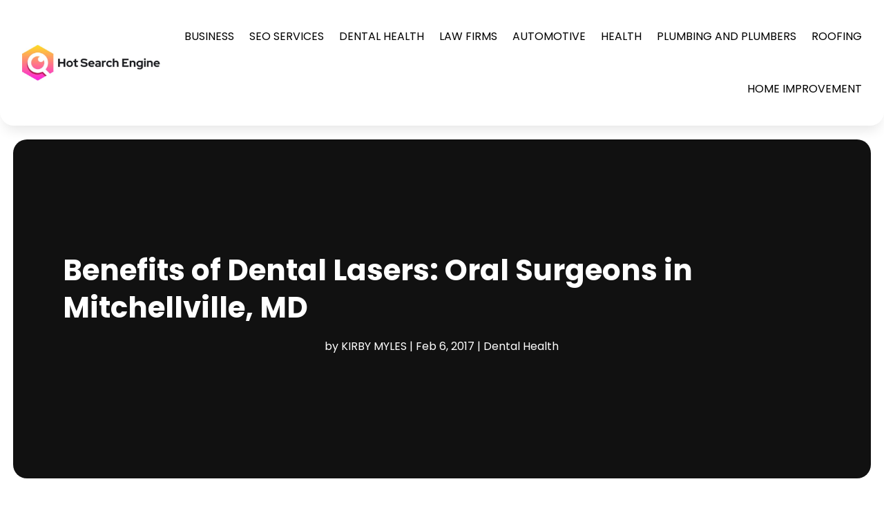

--- FILE ---
content_type: text/html; charset=UTF-8
request_url: https://hotsearchengine.org/benefits-dental-lasers-oral-surgeons-mitchellville-md/
body_size: 36000
content:
<!DOCTYPE html>
<html lang="en-US">
<head>
	<meta charset="UTF-8" />
<meta http-equiv="X-UA-Compatible" content="IE=edge">
	<link rel="pingback" href="https://hotsearchengine.org/xmlrpc.php" />

	<script type="text/javascript">
		document.documentElement.className = 'js';
	</script>
    
<!-- DIVI Fix Flashing Content In Divi -->
<script type="text/javascript">
var elm=document.getElementsByTagName("html")[0];
elm.style.display="none";
document.addEventListener("DOMContentLoaded",function(event) {elm.style.display="block"; });
</script>

<!-- DIVI Collapsible Submenus -->
<script type="text/javascript">
(function($) { 
    function setup_collapsible_submenus() {
        // mobile menu
        $('#mobile_menu1 .menu-item-has-children > a').after('<span class="menu-closed"></span>');
        $('#mobile_menu1 .menu-item-has-children > a').each(function() {
            $(this).next().next('.sub-menu').toggleClass('hide',1000);
        });
        $('#mobile_menu1 .menu-item-has-children > a + span').on('click', function(event) {
            event.preventDefault();
            $(this).toggleClass('menu-open');
            $(this).next('.sub-menu').toggleClass('hide',1000);
        });
    }
      
    $(window).load(function() {
        setTimeout(function() {
            setup_collapsible_submenus();
        }, 700);
    });
 
})(jQuery);
</script>

<!-- FontAwesome Free Kit-->
<script src="https://kit.fontawesome.com/ba8e097974.js" crossorigin="anonymous"></script>

<!-- Delete image title on image hover -->
<script>
	jQuery(document).ready(function($) {
    $("img").mouseenter(function() {
        let $ld_title = $(this).attr("title");
        $(this).attr("ld_title", $ld_title);
        $(this).attr("title", "");
    }).mouseleave(function() {
        let $ld_title = $(this).attr("ld_title");
        $(this).attr("title", $ld_title);
        $(this).removeAttr("ld_title");
    });
});
</script>
	
	<meta name='robots' content='index, follow, max-image-preview:large, max-snippet:-1, max-video-preview:-1' />
	<style>img:is([sizes="auto" i], [sizes^="auto," i]) { contain-intrinsic-size: 3000px 1500px }</style>
	
	<!-- This site is optimized with the Yoast SEO plugin v22.7 - https://yoast.com/wordpress/plugins/seo/ -->
	<title>Benefits of Dental Lasers: Oral Surgeons in Mitchellville, MD | Hot Search Engine</title>
	<meta name="description" content="Lasers have been around for a while, but they are relatively new for use in the field of dentistry. Lasers offer many benefits for dentists and patients" />
	<link rel="canonical" href="https://hotsearchengine.org/benefits-dental-lasers-oral-surgeons-mitchellville-md/" />
	<meta property="og:locale" content="en_US" />
	<meta property="og:type" content="article" />
	<meta property="og:title" content="Benefits of Dental Lasers: Oral Surgeons in Mitchellville, MD | Hot Search Engine" />
	<meta property="og:description" content="Lasers have been around for a while, but they are relatively new for use in the field of dentistry. Lasers offer many benefits for dentists and patients" />
	<meta property="og:url" content="https://hotsearchengine.org/benefits-dental-lasers-oral-surgeons-mitchellville-md/" />
	<meta property="og:site_name" content="Hot Search Engine" />
	<meta property="article:published_time" content="2017-02-06T05:53:42+00:00" />
	<meta property="article:modified_time" content="2019-12-09T09:13:41+00:00" />
	<meta name="author" content="KIRBY MYLES" />
	<meta name="twitter:card" content="summary_large_image" />
	<meta name="twitter:label1" content="Written by" />
	<meta name="twitter:data1" content="KIRBY MYLES" />
	<meta name="twitter:label2" content="Est. reading time" />
	<meta name="twitter:data2" content="2 minutes" />
	<script type="application/ld+json" class="yoast-schema-graph">{"@context":"https://schema.org","@graph":[{"@type":"Article","@id":"https://hotsearchengine.org/benefits-dental-lasers-oral-surgeons-mitchellville-md/#article","isPartOf":{"@id":"https://hotsearchengine.org/benefits-dental-lasers-oral-surgeons-mitchellville-md/"},"author":{"name":"KIRBY MYLES","@id":"https://hotsearchengine.org/#/schema/person/7f65e8da2aa095e8254a6482177e85d2"},"headline":"Benefits of Dental Lasers: Oral Surgeons in Mitchellville, MD","datePublished":"2017-02-06T05:53:42+00:00","dateModified":"2019-12-09T09:13:41+00:00","mainEntityOfPage":{"@id":"https://hotsearchengine.org/benefits-dental-lasers-oral-surgeons-mitchellville-md/"},"wordCount":324,"publisher":{"@id":"https://hotsearchengine.org/#organization"},"articleSection":["Dental Health"],"inLanguage":"en-US"},{"@type":"WebPage","@id":"https://hotsearchengine.org/benefits-dental-lasers-oral-surgeons-mitchellville-md/","url":"https://hotsearchengine.org/benefits-dental-lasers-oral-surgeons-mitchellville-md/","name":"Benefits of Dental Lasers: Oral Surgeons in Mitchellville, MD | Hot Search Engine","isPartOf":{"@id":"https://hotsearchengine.org/#website"},"datePublished":"2017-02-06T05:53:42+00:00","dateModified":"2019-12-09T09:13:41+00:00","description":"Lasers have been around for a while, but they are relatively new for use in the field of dentistry. Lasers offer many benefits for dentists and patients","breadcrumb":{"@id":"https://hotsearchengine.org/benefits-dental-lasers-oral-surgeons-mitchellville-md/#breadcrumb"},"inLanguage":"en-US","potentialAction":[{"@type":"ReadAction","target":["https://hotsearchengine.org/benefits-dental-lasers-oral-surgeons-mitchellville-md/"]}]},{"@type":"BreadcrumbList","@id":"https://hotsearchengine.org/benefits-dental-lasers-oral-surgeons-mitchellville-md/#breadcrumb","itemListElement":[{"@type":"ListItem","position":1,"name":"Home","item":"https://hotsearchengine.org/"},{"@type":"ListItem","position":2,"name":"Benefits of Dental Lasers: Oral Surgeons in Mitchellville, MD"}]},{"@type":"WebSite","@id":"https://hotsearchengine.org/#website","url":"https://hotsearchengine.org/","name":"Hot Search Engine","description":"","publisher":{"@id":"https://hotsearchengine.org/#organization"},"potentialAction":[{"@type":"SearchAction","target":{"@type":"EntryPoint","urlTemplate":"https://hotsearchengine.org/?s={search_term_string}"},"query-input":"required name=search_term_string"}],"inLanguage":"en-US"},{"@type":"Organization","@id":"https://hotsearchengine.org/#organization","name":"Hot Search Engine","url":"https://hotsearchengine.org/","logo":{"@type":"ImageObject","inLanguage":"en-US","@id":"https://hotsearchengine.org/#/schema/logo/image/","url":"https://hotsearchengine.org/wp-content/uploads/2023/12/cropped-Hot-search-engine.jpg","contentUrl":"https://hotsearchengine.org/wp-content/uploads/2023/12/cropped-Hot-search-engine.jpg","width":740,"height":194,"caption":"Hot Search Engine"},"image":{"@id":"https://hotsearchengine.org/#/schema/logo/image/"}},{"@type":"Person","@id":"https://hotsearchengine.org/#/schema/person/7f65e8da2aa095e8254a6482177e85d2","name":"KIRBY MYLES","image":{"@type":"ImageObject","inLanguage":"en-US","@id":"https://hotsearchengine.org/#/schema/person/image/","url":"https://secure.gravatar.com/avatar/0a489a7853f0667bbcb29e319b911f21e1344414352b2c26412e3bed45f28172?s=96&d=mm&r=g","contentUrl":"https://secure.gravatar.com/avatar/0a489a7853f0667bbcb29e319b911f21e1344414352b2c26412e3bed45f28172?s=96&d=mm&r=g","caption":"KIRBY MYLES"},"description":"Kirby Myles is a versatile writer with a passion for crafting informative articles and blogs across a wide range of subjects. With a keen eye for detail and a knack for research, Kirby delves into diverse topics, distilling complex information into engaging and accessible content for readers. His expertise spans across fields such as technology, science, health, finance, lifestyle, and more, reflecting a curiosity-driven approach to writing. Drawing from a background in journalism and content creation, Kirby brings a unique perspective to his work, blending creativity with factual accuracy to deliver compelling narratives that resonate with audiences. Whether unraveling the latest advancements in artificial intelligence, exploring wellness trends, or demystifying financial strategies, Kirby's writing is characterized by clarity, depth, and a commitment to empowering readers with knowledge. With a commitment to continuous learning and staying abreast of emerging trends, Kirby remains at the forefront of his craft, consistently delivering high-quality content that informs, inspires, and entertains. His dedication to excellence and passion for storytelling make him a trusted voice in the realm of online media.","url":"https://hotsearchengine.org/author/kirby-myles/"}]}</script>
	<!-- / Yoast SEO plugin. -->


<link rel='dns-prefetch' href='//platform-api.sharethis.com' />
<link rel="alternate" type="application/rss+xml" title="Hot Search Engine &raquo; Feed" href="https://hotsearchengine.org/feed/" />
<script type="text/javascript">
/* <![CDATA[ */
window._wpemojiSettings = {"baseUrl":"https:\/\/s.w.org\/images\/core\/emoji\/16.0.1\/72x72\/","ext":".png","svgUrl":"https:\/\/s.w.org\/images\/core\/emoji\/16.0.1\/svg\/","svgExt":".svg","source":{"concatemoji":"https:\/\/hotsearchengine.org\/wp-includes\/js\/wp-emoji-release.min.js?ver=6.8.3"}};
/*! This file is auto-generated */
!function(s,n){var o,i,e;function c(e){try{var t={supportTests:e,timestamp:(new Date).valueOf()};sessionStorage.setItem(o,JSON.stringify(t))}catch(e){}}function p(e,t,n){e.clearRect(0,0,e.canvas.width,e.canvas.height),e.fillText(t,0,0);var t=new Uint32Array(e.getImageData(0,0,e.canvas.width,e.canvas.height).data),a=(e.clearRect(0,0,e.canvas.width,e.canvas.height),e.fillText(n,0,0),new Uint32Array(e.getImageData(0,0,e.canvas.width,e.canvas.height).data));return t.every(function(e,t){return e===a[t]})}function u(e,t){e.clearRect(0,0,e.canvas.width,e.canvas.height),e.fillText(t,0,0);for(var n=e.getImageData(16,16,1,1),a=0;a<n.data.length;a++)if(0!==n.data[a])return!1;return!0}function f(e,t,n,a){switch(t){case"flag":return n(e,"\ud83c\udff3\ufe0f\u200d\u26a7\ufe0f","\ud83c\udff3\ufe0f\u200b\u26a7\ufe0f")?!1:!n(e,"\ud83c\udde8\ud83c\uddf6","\ud83c\udde8\u200b\ud83c\uddf6")&&!n(e,"\ud83c\udff4\udb40\udc67\udb40\udc62\udb40\udc65\udb40\udc6e\udb40\udc67\udb40\udc7f","\ud83c\udff4\u200b\udb40\udc67\u200b\udb40\udc62\u200b\udb40\udc65\u200b\udb40\udc6e\u200b\udb40\udc67\u200b\udb40\udc7f");case"emoji":return!a(e,"\ud83e\udedf")}return!1}function g(e,t,n,a){var r="undefined"!=typeof WorkerGlobalScope&&self instanceof WorkerGlobalScope?new OffscreenCanvas(300,150):s.createElement("canvas"),o=r.getContext("2d",{willReadFrequently:!0}),i=(o.textBaseline="top",o.font="600 32px Arial",{});return e.forEach(function(e){i[e]=t(o,e,n,a)}),i}function t(e){var t=s.createElement("script");t.src=e,t.defer=!0,s.head.appendChild(t)}"undefined"!=typeof Promise&&(o="wpEmojiSettingsSupports",i=["flag","emoji"],n.supports={everything:!0,everythingExceptFlag:!0},e=new Promise(function(e){s.addEventListener("DOMContentLoaded",e,{once:!0})}),new Promise(function(t){var n=function(){try{var e=JSON.parse(sessionStorage.getItem(o));if("object"==typeof e&&"number"==typeof e.timestamp&&(new Date).valueOf()<e.timestamp+604800&&"object"==typeof e.supportTests)return e.supportTests}catch(e){}return null}();if(!n){if("undefined"!=typeof Worker&&"undefined"!=typeof OffscreenCanvas&&"undefined"!=typeof URL&&URL.createObjectURL&&"undefined"!=typeof Blob)try{var e="postMessage("+g.toString()+"("+[JSON.stringify(i),f.toString(),p.toString(),u.toString()].join(",")+"));",a=new Blob([e],{type:"text/javascript"}),r=new Worker(URL.createObjectURL(a),{name:"wpTestEmojiSupports"});return void(r.onmessage=function(e){c(n=e.data),r.terminate(),t(n)})}catch(e){}c(n=g(i,f,p,u))}t(n)}).then(function(e){for(var t in e)n.supports[t]=e[t],n.supports.everything=n.supports.everything&&n.supports[t],"flag"!==t&&(n.supports.everythingExceptFlag=n.supports.everythingExceptFlag&&n.supports[t]);n.supports.everythingExceptFlag=n.supports.everythingExceptFlag&&!n.supports.flag,n.DOMReady=!1,n.readyCallback=function(){n.DOMReady=!0}}).then(function(){return e}).then(function(){var e;n.supports.everything||(n.readyCallback(),(e=n.source||{}).concatemoji?t(e.concatemoji):e.wpemoji&&e.twemoji&&(t(e.twemoji),t(e.wpemoji)))}))}((window,document),window._wpemojiSettings);
/* ]]> */
</script>
<meta content="Divi Child Theme v.1.0.0" name="generator"/><style id='wp-emoji-styles-inline-css' type='text/css'>

	img.wp-smiley, img.emoji {
		display: inline !important;
		border: none !important;
		box-shadow: none !important;
		height: 1em !important;
		width: 1em !important;
		margin: 0 0.07em !important;
		vertical-align: -0.1em !important;
		background: none !important;
		padding: 0 !important;
	}
</style>
<link rel='stylesheet' id='wp-block-library-css' href='https://hotsearchengine.org/wp-includes/css/dist/block-library/style.min.css?ver=6.8.3' type='text/css' media='all' />
<style id='wp-block-library-theme-inline-css' type='text/css'>
.wp-block-audio :where(figcaption){color:#555;font-size:13px;text-align:center}.is-dark-theme .wp-block-audio :where(figcaption){color:#ffffffa6}.wp-block-audio{margin:0 0 1em}.wp-block-code{border:1px solid #ccc;border-radius:4px;font-family:Menlo,Consolas,monaco,monospace;padding:.8em 1em}.wp-block-embed :where(figcaption){color:#555;font-size:13px;text-align:center}.is-dark-theme .wp-block-embed :where(figcaption){color:#ffffffa6}.wp-block-embed{margin:0 0 1em}.blocks-gallery-caption{color:#555;font-size:13px;text-align:center}.is-dark-theme .blocks-gallery-caption{color:#ffffffa6}:root :where(.wp-block-image figcaption){color:#555;font-size:13px;text-align:center}.is-dark-theme :root :where(.wp-block-image figcaption){color:#ffffffa6}.wp-block-image{margin:0 0 1em}.wp-block-pullquote{border-bottom:4px solid;border-top:4px solid;color:currentColor;margin-bottom:1.75em}.wp-block-pullquote cite,.wp-block-pullquote footer,.wp-block-pullquote__citation{color:currentColor;font-size:.8125em;font-style:normal;text-transform:uppercase}.wp-block-quote{border-left:.25em solid;margin:0 0 1.75em;padding-left:1em}.wp-block-quote cite,.wp-block-quote footer{color:currentColor;font-size:.8125em;font-style:normal;position:relative}.wp-block-quote:where(.has-text-align-right){border-left:none;border-right:.25em solid;padding-left:0;padding-right:1em}.wp-block-quote:where(.has-text-align-center){border:none;padding-left:0}.wp-block-quote.is-large,.wp-block-quote.is-style-large,.wp-block-quote:where(.is-style-plain){border:none}.wp-block-search .wp-block-search__label{font-weight:700}.wp-block-search__button{border:1px solid #ccc;padding:.375em .625em}:where(.wp-block-group.has-background){padding:1.25em 2.375em}.wp-block-separator.has-css-opacity{opacity:.4}.wp-block-separator{border:none;border-bottom:2px solid;margin-left:auto;margin-right:auto}.wp-block-separator.has-alpha-channel-opacity{opacity:1}.wp-block-separator:not(.is-style-wide):not(.is-style-dots){width:100px}.wp-block-separator.has-background:not(.is-style-dots){border-bottom:none;height:1px}.wp-block-separator.has-background:not(.is-style-wide):not(.is-style-dots){height:2px}.wp-block-table{margin:0 0 1em}.wp-block-table td,.wp-block-table th{word-break:normal}.wp-block-table :where(figcaption){color:#555;font-size:13px;text-align:center}.is-dark-theme .wp-block-table :where(figcaption){color:#ffffffa6}.wp-block-video :where(figcaption){color:#555;font-size:13px;text-align:center}.is-dark-theme .wp-block-video :where(figcaption){color:#ffffffa6}.wp-block-video{margin:0 0 1em}:root :where(.wp-block-template-part.has-background){margin-bottom:0;margin-top:0;padding:1.25em 2.375em}
</style>
<style id='global-styles-inline-css' type='text/css'>
:root{--wp--preset--aspect-ratio--square: 1;--wp--preset--aspect-ratio--4-3: 4/3;--wp--preset--aspect-ratio--3-4: 3/4;--wp--preset--aspect-ratio--3-2: 3/2;--wp--preset--aspect-ratio--2-3: 2/3;--wp--preset--aspect-ratio--16-9: 16/9;--wp--preset--aspect-ratio--9-16: 9/16;--wp--preset--color--black: #000000;--wp--preset--color--cyan-bluish-gray: #abb8c3;--wp--preset--color--white: #ffffff;--wp--preset--color--pale-pink: #f78da7;--wp--preset--color--vivid-red: #cf2e2e;--wp--preset--color--luminous-vivid-orange: #ff6900;--wp--preset--color--luminous-vivid-amber: #fcb900;--wp--preset--color--light-green-cyan: #7bdcb5;--wp--preset--color--vivid-green-cyan: #00d084;--wp--preset--color--pale-cyan-blue: #8ed1fc;--wp--preset--color--vivid-cyan-blue: #0693e3;--wp--preset--color--vivid-purple: #9b51e0;--wp--preset--gradient--vivid-cyan-blue-to-vivid-purple: linear-gradient(135deg,rgba(6,147,227,1) 0%,rgb(155,81,224) 100%);--wp--preset--gradient--light-green-cyan-to-vivid-green-cyan: linear-gradient(135deg,rgb(122,220,180) 0%,rgb(0,208,130) 100%);--wp--preset--gradient--luminous-vivid-amber-to-luminous-vivid-orange: linear-gradient(135deg,rgba(252,185,0,1) 0%,rgba(255,105,0,1) 100%);--wp--preset--gradient--luminous-vivid-orange-to-vivid-red: linear-gradient(135deg,rgba(255,105,0,1) 0%,rgb(207,46,46) 100%);--wp--preset--gradient--very-light-gray-to-cyan-bluish-gray: linear-gradient(135deg,rgb(238,238,238) 0%,rgb(169,184,195) 100%);--wp--preset--gradient--cool-to-warm-spectrum: linear-gradient(135deg,rgb(74,234,220) 0%,rgb(151,120,209) 20%,rgb(207,42,186) 40%,rgb(238,44,130) 60%,rgb(251,105,98) 80%,rgb(254,248,76) 100%);--wp--preset--gradient--blush-light-purple: linear-gradient(135deg,rgb(255,206,236) 0%,rgb(152,150,240) 100%);--wp--preset--gradient--blush-bordeaux: linear-gradient(135deg,rgb(254,205,165) 0%,rgb(254,45,45) 50%,rgb(107,0,62) 100%);--wp--preset--gradient--luminous-dusk: linear-gradient(135deg,rgb(255,203,112) 0%,rgb(199,81,192) 50%,rgb(65,88,208) 100%);--wp--preset--gradient--pale-ocean: linear-gradient(135deg,rgb(255,245,203) 0%,rgb(182,227,212) 50%,rgb(51,167,181) 100%);--wp--preset--gradient--electric-grass: linear-gradient(135deg,rgb(202,248,128) 0%,rgb(113,206,126) 100%);--wp--preset--gradient--midnight: linear-gradient(135deg,rgb(2,3,129) 0%,rgb(40,116,252) 100%);--wp--preset--font-size--small: 13px;--wp--preset--font-size--medium: 20px;--wp--preset--font-size--large: 36px;--wp--preset--font-size--x-large: 42px;--wp--preset--spacing--20: 0.44rem;--wp--preset--spacing--30: 0.67rem;--wp--preset--spacing--40: 1rem;--wp--preset--spacing--50: 1.5rem;--wp--preset--spacing--60: 2.25rem;--wp--preset--spacing--70: 3.38rem;--wp--preset--spacing--80: 5.06rem;--wp--preset--shadow--natural: 6px 6px 9px rgba(0, 0, 0, 0.2);--wp--preset--shadow--deep: 12px 12px 50px rgba(0, 0, 0, 0.4);--wp--preset--shadow--sharp: 6px 6px 0px rgba(0, 0, 0, 0.2);--wp--preset--shadow--outlined: 6px 6px 0px -3px rgba(255, 255, 255, 1), 6px 6px rgba(0, 0, 0, 1);--wp--preset--shadow--crisp: 6px 6px 0px rgba(0, 0, 0, 1);}:root { --wp--style--global--content-size: 823px;--wp--style--global--wide-size: 1080px; }:where(body) { margin: 0; }.wp-site-blocks > .alignleft { float: left; margin-right: 2em; }.wp-site-blocks > .alignright { float: right; margin-left: 2em; }.wp-site-blocks > .aligncenter { justify-content: center; margin-left: auto; margin-right: auto; }:where(.is-layout-flex){gap: 0.5em;}:where(.is-layout-grid){gap: 0.5em;}.is-layout-flow > .alignleft{float: left;margin-inline-start: 0;margin-inline-end: 2em;}.is-layout-flow > .alignright{float: right;margin-inline-start: 2em;margin-inline-end: 0;}.is-layout-flow > .aligncenter{margin-left: auto !important;margin-right: auto !important;}.is-layout-constrained > .alignleft{float: left;margin-inline-start: 0;margin-inline-end: 2em;}.is-layout-constrained > .alignright{float: right;margin-inline-start: 2em;margin-inline-end: 0;}.is-layout-constrained > .aligncenter{margin-left: auto !important;margin-right: auto !important;}.is-layout-constrained > :where(:not(.alignleft):not(.alignright):not(.alignfull)){max-width: var(--wp--style--global--content-size);margin-left: auto !important;margin-right: auto !important;}.is-layout-constrained > .alignwide{max-width: var(--wp--style--global--wide-size);}body .is-layout-flex{display: flex;}.is-layout-flex{flex-wrap: wrap;align-items: center;}.is-layout-flex > :is(*, div){margin: 0;}body .is-layout-grid{display: grid;}.is-layout-grid > :is(*, div){margin: 0;}body{padding-top: 0px;padding-right: 0px;padding-bottom: 0px;padding-left: 0px;}a:where(:not(.wp-element-button)){text-decoration: underline;}:root :where(.wp-element-button, .wp-block-button__link){background-color: #32373c;border-width: 0;color: #fff;font-family: inherit;font-size: inherit;line-height: inherit;padding: calc(0.667em + 2px) calc(1.333em + 2px);text-decoration: none;}.has-black-color{color: var(--wp--preset--color--black) !important;}.has-cyan-bluish-gray-color{color: var(--wp--preset--color--cyan-bluish-gray) !important;}.has-white-color{color: var(--wp--preset--color--white) !important;}.has-pale-pink-color{color: var(--wp--preset--color--pale-pink) !important;}.has-vivid-red-color{color: var(--wp--preset--color--vivid-red) !important;}.has-luminous-vivid-orange-color{color: var(--wp--preset--color--luminous-vivid-orange) !important;}.has-luminous-vivid-amber-color{color: var(--wp--preset--color--luminous-vivid-amber) !important;}.has-light-green-cyan-color{color: var(--wp--preset--color--light-green-cyan) !important;}.has-vivid-green-cyan-color{color: var(--wp--preset--color--vivid-green-cyan) !important;}.has-pale-cyan-blue-color{color: var(--wp--preset--color--pale-cyan-blue) !important;}.has-vivid-cyan-blue-color{color: var(--wp--preset--color--vivid-cyan-blue) !important;}.has-vivid-purple-color{color: var(--wp--preset--color--vivid-purple) !important;}.has-black-background-color{background-color: var(--wp--preset--color--black) !important;}.has-cyan-bluish-gray-background-color{background-color: var(--wp--preset--color--cyan-bluish-gray) !important;}.has-white-background-color{background-color: var(--wp--preset--color--white) !important;}.has-pale-pink-background-color{background-color: var(--wp--preset--color--pale-pink) !important;}.has-vivid-red-background-color{background-color: var(--wp--preset--color--vivid-red) !important;}.has-luminous-vivid-orange-background-color{background-color: var(--wp--preset--color--luminous-vivid-orange) !important;}.has-luminous-vivid-amber-background-color{background-color: var(--wp--preset--color--luminous-vivid-amber) !important;}.has-light-green-cyan-background-color{background-color: var(--wp--preset--color--light-green-cyan) !important;}.has-vivid-green-cyan-background-color{background-color: var(--wp--preset--color--vivid-green-cyan) !important;}.has-pale-cyan-blue-background-color{background-color: var(--wp--preset--color--pale-cyan-blue) !important;}.has-vivid-cyan-blue-background-color{background-color: var(--wp--preset--color--vivid-cyan-blue) !important;}.has-vivid-purple-background-color{background-color: var(--wp--preset--color--vivid-purple) !important;}.has-black-border-color{border-color: var(--wp--preset--color--black) !important;}.has-cyan-bluish-gray-border-color{border-color: var(--wp--preset--color--cyan-bluish-gray) !important;}.has-white-border-color{border-color: var(--wp--preset--color--white) !important;}.has-pale-pink-border-color{border-color: var(--wp--preset--color--pale-pink) !important;}.has-vivid-red-border-color{border-color: var(--wp--preset--color--vivid-red) !important;}.has-luminous-vivid-orange-border-color{border-color: var(--wp--preset--color--luminous-vivid-orange) !important;}.has-luminous-vivid-amber-border-color{border-color: var(--wp--preset--color--luminous-vivid-amber) !important;}.has-light-green-cyan-border-color{border-color: var(--wp--preset--color--light-green-cyan) !important;}.has-vivid-green-cyan-border-color{border-color: var(--wp--preset--color--vivid-green-cyan) !important;}.has-pale-cyan-blue-border-color{border-color: var(--wp--preset--color--pale-cyan-blue) !important;}.has-vivid-cyan-blue-border-color{border-color: var(--wp--preset--color--vivid-cyan-blue) !important;}.has-vivid-purple-border-color{border-color: var(--wp--preset--color--vivid-purple) !important;}.has-vivid-cyan-blue-to-vivid-purple-gradient-background{background: var(--wp--preset--gradient--vivid-cyan-blue-to-vivid-purple) !important;}.has-light-green-cyan-to-vivid-green-cyan-gradient-background{background: var(--wp--preset--gradient--light-green-cyan-to-vivid-green-cyan) !important;}.has-luminous-vivid-amber-to-luminous-vivid-orange-gradient-background{background: var(--wp--preset--gradient--luminous-vivid-amber-to-luminous-vivid-orange) !important;}.has-luminous-vivid-orange-to-vivid-red-gradient-background{background: var(--wp--preset--gradient--luminous-vivid-orange-to-vivid-red) !important;}.has-very-light-gray-to-cyan-bluish-gray-gradient-background{background: var(--wp--preset--gradient--very-light-gray-to-cyan-bluish-gray) !important;}.has-cool-to-warm-spectrum-gradient-background{background: var(--wp--preset--gradient--cool-to-warm-spectrum) !important;}.has-blush-light-purple-gradient-background{background: var(--wp--preset--gradient--blush-light-purple) !important;}.has-blush-bordeaux-gradient-background{background: var(--wp--preset--gradient--blush-bordeaux) !important;}.has-luminous-dusk-gradient-background{background: var(--wp--preset--gradient--luminous-dusk) !important;}.has-pale-ocean-gradient-background{background: var(--wp--preset--gradient--pale-ocean) !important;}.has-electric-grass-gradient-background{background: var(--wp--preset--gradient--electric-grass) !important;}.has-midnight-gradient-background{background: var(--wp--preset--gradient--midnight) !important;}.has-small-font-size{font-size: var(--wp--preset--font-size--small) !important;}.has-medium-font-size{font-size: var(--wp--preset--font-size--medium) !important;}.has-large-font-size{font-size: var(--wp--preset--font-size--large) !important;}.has-x-large-font-size{font-size: var(--wp--preset--font-size--x-large) !important;}
:where(.wp-block-post-template.is-layout-flex){gap: 1.25em;}:where(.wp-block-post-template.is-layout-grid){gap: 1.25em;}
:where(.wp-block-columns.is-layout-flex){gap: 2em;}:where(.wp-block-columns.is-layout-grid){gap: 2em;}
:root :where(.wp-block-pullquote){font-size: 1.5em;line-height: 1.6;}
</style>
<link rel='stylesheet' id='dipi-popup-maker-popup-effect-css' href='https://hotsearchengine.org/wp-content/plugins/divi-pixel/dist/public/css/popup_effect.min.css?ver=1.0.0' type='text/css' media='all' />
<link rel='stylesheet' id='dipi_font-css' href='https://hotsearchengine.org/wp-content/plugins/divi-pixel/dist/admin/css/dipi-font.min.css?ver=1.0.0' type='text/css' media='all' />
<link rel='stylesheet' id='dipi_general-css' href='https://hotsearchengine.org/wp-content/plugins/divi-pixel/dist/public/css/general.min.css?ver=2.46.1' type='text/css' media='all' />
<link rel='stylesheet' id='share-this-share-buttons-sticky-css' href='https://hotsearchengine.org/wp-content/plugins/sharethis-share-buttons/css/mu-style.css?ver=1758194108' type='text/css' media='all' />
<link rel='stylesheet' id='digr-post-grid-styles-css' href='https://hotsearchengine.org/wp-content/plugins/digr-post-grid/styles/style.min.css?ver=1.0.0' type='text/css' media='all' />
<link rel='stylesheet' id='divi-pixel-styles-css' href='https://hotsearchengine.org/wp-content/plugins/divi-pixel/styles/style.min.css?ver=1.0.0' type='text/css' media='all' />
<link rel='stylesheet' id='et_pb_wpt_schema-styles-css' href='https://hotsearchengine.org/wp-content/plugins/wp-structured-data-schema-premium/styles/style.min.css?ver=4.1.0' type='text/css' media='all' />
<link rel='stylesheet' id='wp-pagenavi-css' href='https://hotsearchengine.org/wp-content/plugins/wp-pagenavi/pagenavi-css.css?ver=2.70' type='text/css' media='all' />
<link rel='stylesheet' id='divi-style-parent-css' href='https://hotsearchengine.org/wp-content/themes/Divi/style-static.min.css?ver=4.24.2' type='text/css' media='all' />
<link rel='stylesheet' id='child-style-css' href='https://hotsearchengine.org/wp-content/themes/divi-child/style.css?ver=4.24.2' type='text/css' media='all' />
<link rel='stylesheet' id='divi-style-css' href='https://hotsearchengine.org/wp-content/themes/divi-child/style.css?ver=4.24.2' type='text/css' media='all' />
<script type="text/javascript" src="https://hotsearchengine.org/wp-includes/js/jquery/jquery.min.js?ver=3.7.1" id="jquery-core-js"></script>
<script type="text/javascript" src="https://hotsearchengine.org/wp-includes/js/jquery/jquery-migrate.min.js?ver=3.4.1" id="jquery-migrate-js"></script>
<script type="text/javascript" src="https://hotsearchengine.org/wp-content/plugins/divi-pixel/dist/public/js/public.min.js?ver=2.46.1" id="dipi_public_js-js"></script>
<script type="text/javascript" src="//platform-api.sharethis.com/js/sharethis.js?ver=2.3.6#property=6603f54158eed300122e7cd4&amp;product=inline-buttons&amp;source=sharethis-share-buttons-wordpress" id="share-this-share-buttons-mu-js"></script>
<link rel="https://api.w.org/" href="https://hotsearchengine.org/wp-json/" /><link rel="alternate" title="JSON" type="application/json" href="https://hotsearchengine.org/wp-json/wp/v2/posts/10414" /><link rel="EditURI" type="application/rsd+xml" title="RSD" href="https://hotsearchengine.org/xmlrpc.php?rsd" />
<meta name="generator" content="WordPress 6.8.3" />
<link rel='shortlink' href='https://hotsearchengine.org/?p=10414' />
<link rel="alternate" title="oEmbed (JSON)" type="application/json+oembed" href="https://hotsearchengine.org/wp-json/oembed/1.0/embed?url=https%3A%2F%2Fhotsearchengine.org%2Fbenefits-dental-lasers-oral-surgeons-mitchellville-md%2F" />
<link rel="alternate" title="oEmbed (XML)" type="text/xml+oembed" href="https://hotsearchengine.org/wp-json/oembed/1.0/embed?url=https%3A%2F%2Fhotsearchengine.org%2Fbenefits-dental-lasers-oral-surgeons-mitchellville-md%2F&#038;format=xml" />
<style>
/*#main-header .logo_container img,
header.et-l--header .et_pb_menu__logo > img {
    display: none;
}*/
</style>
<script type="text/javascript" id="dipi-logo-js">
jQuery(document).ready(function($) {

    var currentLogoMode = '';


    let $mainHeader = $('header#main-header');
    let $tbHeader = $('header.et-l--header');
        function dipi_update_logo($logo, $is_tb_logo) {
        // Clone $logo so we can replace it rather than just change src attr (because this causes a bug in Safari browser) 
        let $mainLogo = $logo.clone();
        let $tbLogoContainer = $logo.closest(".et_pb_menu__logo")
        let $tbLogoContainer_a = $logo.closest(".et_pb_menu__logo a")
        let $tbLogoWrapper = $tbLogoContainer_a.length ? $tbLogoContainer_a : $tbLogoContainer
        if($mainLogo.length) {
            $mainLogo.attr("data-logo-type", "main");
            $mainLogo.attr("data-actual-width", $mainLogo[0].naturalWidth);
            $mainLogo.attr("data-actual-height", $mainLogo[0].naturalHeight);
        }
        // Clone $logo to use in fixed header. If fixed header logo is not enabled, we simple use the original logo
                    let $fixedLogo = $logo.clone();
                if($fixedLogo.length) {
            $fixedLogo.attr("data-actual-width", $fixedLogo[0].naturalWidth);
            $fixedLogo.attr("data-actual-height", $fixedLogo[0].naturalHeight);
        }
        
        // Clone $logo to use in mobile. If mobile logo is not enabled, we simple use the original logo
        let $use_mobile_logo = false;
                let $mobileLogo = $logo.clone();
                
        if($use_mobile_logo && ($(window).width() <= 980)){
            setTimeout( function(){
                $mobileLogo.show();
            }, 500)
        } else {
            setTimeout( function(){
                $fixedLogo.show();
                $mainLogo.show();
            }, 500)
        }

        $fixedLogo.removeAttr("srcset")
        $mobileLogo.removeAttr("srcset")
        function callback(mutationList, observer) {
            mutationList.forEach(function(mutation){
                if('attributes' != mutation.type || 'class' !== mutation.attributeName){
                    return;
                }
                if($is_tb_logo) {
                    dipi_tb_header_change();
                } else {
                    dipi_default_logo_change();
                }
            });
        }

        var targetNode = document.querySelector("#main-header,header.et-l--header > .et_builder_inner_content");
        var observerOptions = {
            childList: false,
            attributes: true,
            subtree: false
        }

        if(targetNode){
            var observer = new MutationObserver(callback);
            observer.observe(targetNode, observerOptions);
        }

        
        if($is_tb_logo) {
            // Observe resize events to switch between mobile/fixed logos
            $(window).resize(dipi_tb_header_change);
            // finally call the callback manually once to get started
            dipi_tb_header_change(true);
        } else {
            // Observe resize events to switch between mobile/fixed logos
            $(window).resize(dipi_default_logo_change);
            // finally call the callback manually once to get started
            dipi_default_logo_change(true);
        }

        
        function dipi_tb_header_change(first_loading = false) {
            if($mainLogo.length)
                $mainLogo.attr("data-actual-width", $mainLogo[0].naturalWidth);
            
            
            if($use_mobile_logo && $(window).width() <= 980 && currentLogoMode != 'mobile'){
                currentLogoMode = 'mobile';
                $tbLogoWrapper.find("img").remove();
                $tbLogoWrapper.append($mobileLogo);
            } else if ($(window).width() > 980) {
                if ($tbHeader.find('.has_et_pb_sticky').length !== 0  && currentLogoMode != 'desktop-fixed'){
                    currentLogoMode = 'desktop-fixed';
                    $tbLogoWrapper.find("img").remove();
                    $tbLogoWrapper.append($fixedLogo);
                                    } else if($tbHeader.find('.has_et_pb_sticky').length == 0 && currentLogoMode != 'desktop-normal' ){
                    currentLogoMode = 'desktop-normal';
                    $tbLogoWrapper.find("img").remove();
                    $tbLogoWrapper.append($mainLogo);
                                    }
            }
        }

        // Callback to fire when window is resized or scrolled
        function dipi_default_logo_change(first_loading = false) {
            if($mainLogo.length){
                $mainLogo.attr("data-actual-width", $mainLogo[0].naturalWidth);
            }

            if($use_mobile_logo && $(window).width() <= 980 && currentLogoMode != 'mobile'){
                currentLogoMode = 'mobile';
                let $a = $(".logo_container a");
                $a.find("#logo").remove();    
                $a.append($mobileLogo);
            } else if($(window).width() > 980) {                
                if ($mainHeader.hasClass('et-fixed-header') && currentLogoMode != 'desktop-fixed'){
                    currentLogoMode = 'desktop-fixed';
                    let $a = $(".logo_container a");
                    $a.find("#logo").remove();    
                    $a.append($fixedLogo);
                                    } else if(!$mainHeader.hasClass('et-fixed-header') && currentLogoMode != 'desktop-normal') {
                    currentLogoMode = 'desktop-normal';
                    let $a = $(".logo_container a");
                    $a.find("#logo").remove(); 
                    $a.append($mainLogo);
                                    }
            }
        }
    }

});
</script><style type="text/css" id="primary-menu-position">

@media screen and (min-width: 981px) {
    body.dipi-cta-button #et_top_search{
        margin: 15px 0 0 22px;
    }
    
    .et_header_style_split div#et-top-navigation,
    .et_header_style_left div#et-top-navigation{
        align-items: flex-start !important;
    }

    .et_header_style_left #et-top-navigation nav > ul > li > a,
    .et_header_style_split #et-top-navigation nav > ul > li > a {
        padding-bottom: 33px !important;
    }

            /* .et_header_style_left #et-top-navigation nav > ul > li > a,
        .et_header_style_split #et-top-navigation nav > ul > li > a,
        .et_header_style_centered #et-top-navigation nav > ul > li > a {
            line-height: 2.5em;
        } */
    
    .et_header_style_left div#et-top-navigation {
        display: flex;
        align-items: center;
        
        /* With social icons enabled, we remove the bottom padding below the li elements so we need to add it to the container */
        padding-top: 33px;
        padding-bottom: 0px;
    }
    
    .et_header_style_split div#et-top-navigation {
        align-items: center;

        /* With social icons enabled, we remove the bottom padding below the li elements so we need to add it to the container */
        padding-top: 33px !important;
        padding-bottom: 0px !important;
    }
    
    .et_header_style_fullscreen #et-top-navigation {  
        padding-bottom: 0px !important;   
    }

    /* Vertical Navigation Styles */
    .et_vertical_nav #main-header #top-menu>li>a {
        padding-bottom: 19px !important;
        line-height: inherit;
    }
    .et_vertical_nav #main-header #et-top-navigation {
        display: block;
    }
    .et_vertical_nav #top-header {
        position: initial;
    }
    .et_vertical_fixed.admin-bar #page-container #main-header {
        top:32px !important;
    }
    .et_vertical_nav.et_vertical_fixed.et_header_style_left #et-top-navigation {
        padding-top:33px !important;
    }
    .et_vertical_fixed.admin-bar #page-container #main-header {
        transform: translateY(0) !important;
    }
    .et_vertical_nav #page-container #main-header {
        top: 0 !important;
    }

    /* With do-not-shrink functionality enabeld, we also must apply padding to fixed menu */
            .et_header_style_left .et-fixed-header #et-top-navigation,
        .et_header_style_split .et-fixed-header #et-top-navigation {
            padding-top: 20px !important;
            padding-bottom: 0px !important;
        }

        .et_header_style_centered .et-fixed-header #et-top-navigation {
            padding-top: 20px;
            padding-bottom: 0px !important; 
        }

        .et_header_style_left .et-fixed-header #et-top-navigation nav > ul > li > a,
        .et_header_style_split .et-fixed-header #et-top-navigation nav > ul > li > a{
            padding-bottom: 20px !important;
        }
    
    .et-menu li:not(.mega-menu) ul,
    #top-menu li:not(.mega-menu) ul{width: 240px !important;}
    .et-menu li li a,
    #top-menu li li a{width:100% !important;}
    #top-menu li li,
    .et-menu li li{width: 100%;}
}
</style><!-- Article Schema by WP Tools, Begin --><script type="application/ld+json" class="wptools-schema-markup">{"@context":"https:\/\/schema.org","mainEntityOfPage":{"@type":"WebPage","@id":"https:\/\/hotsearchengine.org\/benefits-dental-lasers-oral-surgeons-mitchellville-md\/"},"@type":"Article","headline":"Benefits of Dental Lasers: Oral Surgeons in Mitchellville, MD","description":"","image":"","publisher":{"name":"Hot Search Engine","logo":{"url":"https:\/\/hotsearchengine.org\/wp-content\/uploads\/2024\/03\/Hot-Search-Engine.png","@type":"ImageObject"},"@type":"Organization"},"datePublished":"2017-02-06T11:23:42","dateModified":"2019-12-09T14:43:41","author":{"name":"KIRBY MYLES","url":"https:\/\/hotsearchengine.org\/author\/kirby-myles\/","@type":"Person"}}</script><!-- Article Schema by WP Tools, End --><!-- BreadcrumbList Schema by WP Tools, Begin --><script type="application/ld+json" class="wptools-schema-markup">{"@context":"https:\/\/schema.org","@type":"BreadcrumbList","itemListElement":[{"@type":"ListItem","position":1,"name":"Home","item":"https:\/\/hotsearchengine.org\/"},{"@type":"ListItem","position":2,"name":"Dental Health","item":"https:\/\/hotsearchengine.org\/category\/dental-health\/"},{"@type":"ListItem","position":3,"name":"Benefits of Dental Lasers: Oral Surgeons in Mitchellville, MD"}],"name":"Hot Search Engine"}</script><!-- BreadcrumbList Schema by WP Tools, End --><meta name="viewport" content="width=device-width, initial-scale=1.0, maximum-scale=1.0, user-scalable=0" /><!-- DIVI Fix Flashing Content In Divi -->
<script type="text/javascript">
var elm=document.getElementsByTagName("html")[0];
elm.style.display="none";
document.addEventListener("DOMContentLoaded",function(event) {elm.style.display="block"; });
</script>

<!-- DIVI Collapsible Submenus -->
<script type="text/javascript">
(function($) { 
    function setup_collapsible_submenus() {
        // mobile menu
        $('#mobile_menu1 .menu-item-has-children > a').after('<span class="menu-closed"></span>');
        $('#mobile_menu1 .menu-item-has-children > a').each(function() {
            $(this).next().next('.sub-menu').toggleClass('hide',1000);
        });
        $('#mobile_menu1 .menu-item-has-children > a + span').on('click', function(event) {
            event.preventDefault();
            $(this).toggleClass('menu-open');
            $(this).next('.sub-menu').toggleClass('hide',1000);
        });
    }
      
    $(window).load(function() {
        setTimeout(function() {
            setup_collapsible_submenus();
        }, 700);
    });
 
})(jQuery);
</script>

<!-- Delete image title on image hover -->
<script>
	jQuery(document).ready(function($) {
    $("img").mouseenter(function() {
        let $ld_title = $(this).attr("title");
        $(this).attr("ld_title", $ld_title);
        $(this).attr("title", "");
    }).mouseleave(function() {
        let $ld_title = $(this).attr("ld_title");
        $(this).attr("title", $ld_title);
        $(this).removeAttr("ld_title");
    });
});
</script>
<link rel="icon" href="https://hotsearchengine.org/wp-content/uploads/2024/03/Favicon.png" sizes="32x32" />
<link rel="icon" href="https://hotsearchengine.org/wp-content/uploads/2024/03/Favicon.png" sizes="192x192" />
<link rel="apple-touch-icon" href="https://hotsearchengine.org/wp-content/uploads/2024/03/Favicon.png" />
<meta name="msapplication-TileImage" content="https://hotsearchengine.org/wp-content/uploads/2024/03/Favicon.png" />
<link rel="stylesheet" id="et-divi-customizer-global-cached-inline-styles" href="https://hotsearchengine.org/wp-content/et-cache/global/et-divi-customizer-global.min.css?ver=1770008813" /></head>
<body class="wp-singular post-template-default single single-post postid-10414 single-format-standard wp-custom-logo wp-theme-Divi wp-child-theme-divi-child dipi-custom-archive-page dipi-archive- dipi-fix-search-icon dipi-anim-preload et-tb-has-template et-tb-has-header et-tb-has-body et-tb-has-footer et_button_custom_icon et_pb_button_helper_class et_cover_background et_pb_gutter osx et_pb_gutters3 et_divi_theme et-db">
	<div id="page-container">
<div id="et-boc" class="et-boc">
			
		<header class="et-l et-l--header">
			<div class="et_builder_inner_content et_pb_gutters3"><div class="et_pb_section et_pb_section_0_tb_header et_pb_sticky_module et_section_regular et_pb_section--with-menu" >
				
				
				
				
				
				
				<div class="et_pb_row et_pb_row_0_tb_header et_pb_row--with-menu">
				<div class="et_pb_column et_pb_column_4_4 et_pb_column_0_tb_header  et_pb_css_mix_blend_mode_passthrough et-last-child et_pb_column--with-menu">
				
				
				
				
				<div class="et_pb_module et_pb_menu et_pb_menu_0_tb_header et_pb_bg_layout_light  et_pb_text_align_right et_dropdown_animation_fade et_pb_menu--with-logo et_pb_menu--style-left_aligned">
					
					
					
					
					<div class="et_pb_menu_inner_container clearfix">
						<div class="et_pb_menu__logo-wrap">
			  <div class="et_pb_menu__logo">
				<a href="https://hotsearchengine.org/" ><img decoding="async" width="300" height="79" src="https://hotsearchengine.org/wp-content/uploads/2024/03/Hot-Search-Engine.png" alt="Hot Search Engine" class="wp-image-32444" /></a>
			  </div>
			</div>
						<div class="et_pb_menu__wrap">
							<div class="et_pb_menu__menu">
								<nav class="et-menu-nav"><ul id="menu-primary-menu" class="et-menu nav"><li class="et_pb_menu_page_id-24 menu-item menu-item-type-taxonomy menu-item-object-category menu-item-245978"><a href="https://hotsearchengine.org/category/business/">Business</a></li>
<li class="et_pb_menu_page_id-1 menu-item menu-item-type-taxonomy menu-item-object-category menu-item-245979"><a href="https://hotsearchengine.org/category/seo-services/">SEO Services</a></li>
<li class="et_pb_menu_page_id-27 menu-item menu-item-type-taxonomy menu-item-object-category current-post-ancestor current-menu-parent current-post-parent menu-item-245980"><a href="https://hotsearchengine.org/category/dental-health/">Dental Health</a></li>
<li class="et_pb_menu_page_id-99 menu-item menu-item-type-taxonomy menu-item-object-category menu-item-245981"><a href="https://hotsearchengine.org/category/law-firms/">Law Firms</a></li>
<li class="et_pb_menu_page_id-23 menu-item menu-item-type-taxonomy menu-item-object-category menu-item-245982"><a href="https://hotsearchengine.org/category/automotive/">Automotive</a></li>
<li class="et_pb_menu_page_id-209 menu-item menu-item-type-taxonomy menu-item-object-category menu-item-245983"><a href="https://hotsearchengine.org/category/health/">Health</a></li>
<li class="et_pb_menu_page_id-63 menu-item menu-item-type-taxonomy menu-item-object-category menu-item-245984"><a href="https://hotsearchengine.org/category/plumbing-and-plumbers/">Plumbing and Plumbers</a></li>
<li class="et_pb_menu_page_id-44 menu-item menu-item-type-taxonomy menu-item-object-category menu-item-245985"><a href="https://hotsearchengine.org/category/roofing/">Roofing</a></li>
<li class="et_pb_menu_page_id-32 menu-item menu-item-type-taxonomy menu-item-object-category menu-item-245986"><a href="https://hotsearchengine.org/category/home-improvement/">Home Improvement</a></li>
</ul></nav>
							</div>
							
							
							<div class="et_mobile_nav_menu">
				<div class="mobile_nav closed">
					<span class="mobile_menu_bar"></span>
				</div>
			</div>
						</div>
						
					</div>
				</div>
			</div>
				
				
				
				
			</div>
				
				
			</div>		</div>
	</header>
	<div id="et-main-area">
	
    <div id="main-content">
    <div class="et-l et-l--body">
			<div class="et_builder_inner_content et_pb_gutters2">
		<div class="et_pb_section et_pb_section_0_tb_body et_pb_with_background et_section_regular" >
				
				
				
				
				
				
				<div class="et_pb_row et_pb_row_0_tb_body et_pb_equal_columns">
				<div class="et_pb_column et_pb_column_4_4 et_pb_column_0_tb_body  et_pb_css_mix_blend_mode_passthrough et-last-child">
				
				
				
				
				<div class="et_pb_module dipi_divider dipi_divider_0_tb_body">
				
				
				
				
				
				
				<div class="et_pb_module_inner">
					
            <div class="dipi-pixel-divider dipi-pixel-divider-row dipi-pixel-divider-text dipi-pixel-divider-mirror"><div class="dipi-td-decoration  dipi-td-decoration-line dipi-td-first"></div><h1 class="dipi-td-content">Benefits of Dental Lasers: Oral Surgeons in Mitchellville, MD</h1><div class="dipi-td-decoration  dipi-td-decoration-line dipi-td-second"></div></div>
				</div>
			</div><div class="et_pb_module et_pb_post_title et_pb_post_title_0_tb_body et_pb_bg_layout_light  et_pb_text_align_center"   >
				
				
				
				
				
				<div class="et_pb_title_container">
					<p class="et_pb_title_meta_container"> by <span class="author vcard"><a href="https://hotsearchengine.org/author/kirby-myles/" title="Posts by KIRBY MYLES" rel="author">KIRBY MYLES</a></span> | <span class="published">Feb 6, 2017</span> | <a href="https://hotsearchengine.org/category/dental-health/" rel="category tag">Dental Health</a></p>
				</div>
				
			</div>
			</div>
				
				
				
				
			</div>
				
				
			</div><div class="et_pb_section et_pb_section_1_tb_body et_section_regular" >
				
				
				
				
				
				
				<div class="et_pb_row et_pb_row_1_tb_body et_pb_equal_columns et_pb_gutters2">
				<div class="et_pb_column et_pb_column_1_3 et_pb_column_1_tb_body posts_slidebar  et_pb_css_mix_blend_mode_passthrough">
				
				
				
				
				<div class="et_pb_module et_pb_sidebar_0_tb_body et_pb_widget_area clearfix et_pb_widget_area_left et_pb_bg_layout_light">
				
				
				
				
				<div id="block-3" class="et_pb_widget widget_block widget_search"><form role="search" method="get" action="https://hotsearchengine.org/" class="wp-block-search__button-outside wp-block-search__icon-button wp-block-search"    ><label class="wp-block-search__label" for="wp-block-search__input-1" >Search</label><div class="wp-block-search__inside-wrapper " ><input class="wp-block-search__input" id="wp-block-search__input-1" placeholder="Type Here" value="" type="search" name="s" required /><button aria-label="Search" class="wp-block-search__button has-icon wp-element-button" type="submit" ><svg class="search-icon" viewBox="0 0 24 24" width="24" height="24">
					<path d="M13 5c-3.3 0-6 2.7-6 6 0 1.4.5 2.7 1.3 3.7l-3.8 3.8 1.1 1.1 3.8-3.8c1 .8 2.3 1.3 3.7 1.3 3.3 0 6-2.7 6-6S16.3 5 13 5zm0 10.5c-2.5 0-4.5-2-4.5-4.5s2-4.5 4.5-4.5 4.5 2 4.5 4.5-2 4.5-4.5 4.5z"></path>
				</svg></button></div></form></div><div id="block-4" class="et_pb_widget widget_block">
<h3 class="wp-block-heading">Recent Articles</h3>
</div><div id="block-5" class="et_pb_widget widget_block widget_recent_entries"><ul class="wp-block-latest-posts__list wp-block-latest-posts"><li><a class="wp-block-latest-posts__post-title" href="https://hotsearchengine.org/managing-weeds-effectively-with-herbicides-for-pastures-to-boost-livestock-productivity/">Managing Weeds Effectively With Herbicides For Pastures To Boost Livestock Productivity</a></li>
<li><a class="wp-block-latest-posts__post-title" href="https://hotsearchengine.org/find-family-fun-and-unique-experiences-with-indoor-activities-louisville-ky-locals-love/">Find Family Fun and Unique Experiences with Indoor Activities Louisville KY Locals Love</a></li>
<li><a class="wp-block-latest-posts__post-title" href="https://hotsearchengine.org/organize-your-next-event-cleanup-using-dumpster-eureka-mo-services/">Organize Your Next Event Cleanup Using Dumpster Eureka, MO, Services</a></li>
<li><a class="wp-block-latest-posts__post-title" href="https://hotsearchengine.org/building-your-dream-home-with-residential-building-contractors-in-lexington-sc-expertise/">Building Your Dream Home with residential building contractors in Lexington, SC, Expertise</a></li>
<li><a class="wp-block-latest-posts__post-title" href="https://hotsearchengine.org/protect-your-health-and-home-with-mold-testing-in-louisiana-for-safer-living/">Protect your health and home with mold testing in Louisiana for safer living</a></li>
</ul></div><div id="block-6" class="et_pb_widget widget_block">
<h3 class="wp-block-heading">Categories</h3>
</div><div id="block-7" class="et_pb_widget widget_block widget_categories"><ul class="wp-block-categories-list wp-block-categories">	<li class="cat-item cat-item-8471"><a href="https://hotsearchengine.org/category/ac-repair/">AC Repair</a> (3)
</li>
	<li class="cat-item cat-item-1777"><a href="https://hotsearchengine.org/category/accidents-lawyer/">Accidents Lawyer</a> (22)
</li>
	<li class="cat-item cat-item-1176"><a href="https://hotsearchengine.org/category/accommodation/">Accommodation</a> (1)
</li>
	<li class="cat-item cat-item-1573"><a href="https://hotsearchengine.org/category/accountants/">Accountants</a> (3)
</li>
	<li class="cat-item cat-item-1507"><a href="https://hotsearchengine.org/category/accounting/">Accounting</a> (17)
</li>
	<li class="cat-item cat-item-6788"><a href="https://hotsearchengine.org/category/acupuncture-school/">Acupuncture School</a> (1)
</li>
	<li class="cat-item cat-item-4782"><a href="https://hotsearchengine.org/category/addiction-treatment-centre/">Addiction Treatment Centre</a> (6)
</li>
	<li class="cat-item cat-item-987"><a href="https://hotsearchengine.org/category/adoption/">Adoption</a> (2)
</li>
	<li class="cat-item cat-item-782"><a href="https://hotsearchengine.org/category/advertising-agency/">Advertising Agency</a> (5)
</li>
	<li class="cat-item cat-item-5381"><a href="https://hotsearchengine.org/category/agricultural-service/">Agricultural Service</a> (8)
</li>
	<li class="cat-item cat-item-2019"><a href="https://hotsearchengine.org/category/agriculture/">Agriculture</a> (8)
</li>
	<li class="cat-item cat-item-6172"><a href="https://hotsearchengine.org/category/agronomy/">Agronomy</a> (2)
</li>
	<li class="cat-item cat-item-2208"><a href="https://hotsearchengine.org/category/air-cleaning-purifying-equipment/">Air Cleaning &amp; Purifying Equipment</a> (1)
</li>
	<li class="cat-item cat-item-5657"><a href="https://hotsearchengine.org/category/air-conditioner/">Air Conditioner</a> (5)
</li>
	<li class="cat-item cat-item-20"><a href="https://hotsearchengine.org/category/air-conditioning/">Air Conditioning</a> (108)
</li>
	<li class="cat-item cat-item-6377"><a href="https://hotsearchengine.org/category/air-conditioning-contractor/">Air conditioning contractor</a> (7)
</li>
	<li class="cat-item cat-item-6986"><a href="https://hotsearchengine.org/category/air-conditioning-contractors-systems/">Air Conditioning Contractors &amp; Systems</a> (2)
</li>
	<li class="cat-item cat-item-7272"><a href="https://hotsearchengine.org/category/air-conditioning-service/">Air Conditioning Service</a> (4)
</li>
	<li class="cat-item cat-item-5322"><a href="https://hotsearchengine.org/category/air-distribution/">Air Distribution</a> (1)
</li>
	<li class="cat-item cat-item-1966"><a href="https://hotsearchengine.org/category/air-duct-cleaning-service/">Air Duct Cleaning Service</a> (4)
</li>
	<li class="cat-item cat-item-5407"><a href="https://hotsearchengine.org/category/air-quality-control-system/">Air Quality Control System</a> (2)
</li>
	<li class="cat-item cat-item-3885"><a href="https://hotsearchengine.org/category/aircraft/">Aircraft</a> (1)
</li>
	<li class="cat-item cat-item-1692"><a href="https://hotsearchengine.org/category/airport-shuttle-service/">Airport Shuttle Service</a> (2)
</li>
	<li class="cat-item cat-item-1561"><a href="https://hotsearchengine.org/category/alarm-systems/">Alarm Systems</a> (2)
</li>
	<li class="cat-item cat-item-2119"><a href="https://hotsearchengine.org/category/allergies/">Allergies</a> (2)
</li>
	<li class="cat-item cat-item-3916"><a href="https://hotsearchengine.org/category/allergy-doctor/">Allergy Doctor</a> (1)
</li>
	<li class="cat-item cat-item-7262"><a href="https://hotsearchengine.org/category/alternative-medicine-practitioner/">Alternative Medicine Practitioner</a> (2)
</li>
	<li class="cat-item cat-item-2223"><a href="https://hotsearchengine.org/category/aluminium/">Aluminium</a> (8)
</li>
	<li class="cat-item cat-item-1188"><a href="https://hotsearchengine.org/category/animal/">Animal</a> (2)
</li>
	<li class="cat-item cat-item-959"><a href="https://hotsearchengine.org/category/animal-hospital/">Animal hospital</a> (25)
</li>
	<li class="cat-item cat-item-1525"><a href="https://hotsearchengine.org/category/animal-removal/">Animal Removal</a> (4)
</li>
	<li class="cat-item cat-item-487"><a href="https://hotsearchengine.org/category/antiques-and-collectibles/">Antiques and Collectibles</a> (3)
</li>
	<li class="cat-item cat-item-5700"><a href="https://hotsearchengine.org/category/apartment-building/">Apartment Building</a> (7)
</li>
	<li class="cat-item cat-item-2452"><a href="https://hotsearchengine.org/category/apartments/">Apartments</a> (12)
</li>
	<li class="cat-item cat-item-3424"><a href="https://hotsearchengine.org/category/appliance/">Appliance</a> (1)
</li>
	<li class="cat-item cat-item-3423"><a href="https://hotsearchengine.org/category/appliance-repair-service/">Appliance Repair Service</a> (3)
</li>
	<li class="cat-item cat-item-1386"><a href="https://hotsearchengine.org/category/appliances/">Appliances</a> (11)
</li>
	<li class="cat-item cat-item-3825"><a href="https://hotsearchengine.org/category/application-development/">Application Development</a> (1)
</li>
	<li class="cat-item cat-item-2179"><a href="https://hotsearchengine.org/category/appraisal/">Appraisal</a> (1)
</li>
	<li class="cat-item cat-item-1594"><a href="https://hotsearchengine.org/category/arborist-supplies/">Arborist Supplies</a> (2)
</li>
	<li class="cat-item cat-item-4399"><a href="https://hotsearchengine.org/category/architects/">Architects</a> (1)
</li>
	<li class="cat-item cat-item-7123"><a href="https://hotsearchengine.org/category/art-and-design/">Art And Design</a> (4)
</li>
	<li class="cat-item cat-item-586"><a href="https://hotsearchengine.org/category/arts/">Arts</a> (6)
</li>
	<li class="cat-item cat-item-50"><a href="https://hotsearchengine.org/category/arts-and-entertainment/">Arts and Entertainment</a> (20)
</li>
	<li class="cat-item cat-item-22"><a href="https://hotsearchengine.org/category/arts-gallery-entertainment/">Arts Gallery &amp; Entertainment</a> (1)
</li>
	<li class="cat-item cat-item-4533"><a href="https://hotsearchengine.org/category/asbestos/">Asbestos</a> (2)
</li>
	<li class="cat-item cat-item-1581"><a href="https://hotsearchengine.org/category/asphalt-contractor/">Asphalt Contractor</a> (9)
</li>
	<li class="cat-item cat-item-1950"><a href="https://hotsearchengine.org/category/asphalt-paving-repair/">Asphalt Paving Repair</a> (3)
</li>
	<li class="cat-item cat-item-190"><a href="https://hotsearchengine.org/category/assisted-living-facility/">Assisted Living Facility</a> (59)
</li>
	<li class="cat-item cat-item-5882"><a href="https://hotsearchengine.org/category/association-or-organization/">Association or Organization</a> (2)
</li>
	<li class="cat-item cat-item-96"><a href="https://hotsearchengine.org/category/attorney/">Attorney</a> (62)
</li>
	<li class="cat-item cat-item-3807"><a href="https://hotsearchengine.org/category/audio-visual-consultant/">Audio Visual Consultant</a> (1)
</li>
	<li class="cat-item cat-item-4467"><a href="https://hotsearchengine.org/category/audiologist/">Audiologist</a> (4)
</li>
	<li class="cat-item cat-item-1357"><a href="https://hotsearchengine.org/category/auto-transmission-repair/">Auto &amp; Transmission Repair</a> (1)
</li>
	<li class="cat-item cat-item-3012"><a href="https://hotsearchengine.org/category/auto-body-shop/">Auto Body Shop</a> (2)
</li>
	<li class="cat-item cat-item-5385"><a href="https://hotsearchengine.org/category/auto-dealer/">Auto Dealer</a> (6)
</li>
	<li class="cat-item cat-item-4859"><a href="https://hotsearchengine.org/category/auto-insurance/">Auto Insurance</a> (1)
</li>
	<li class="cat-item cat-item-794"><a href="https://hotsearchengine.org/category/auto-parts/">Auto Parts</a> (13)
</li>
	<li class="cat-item cat-item-793"><a href="https://hotsearchengine.org/category/auto-parts-store/">Auto Parts Store</a> (4)
</li>
	<li class="cat-item cat-item-1600"><a href="https://hotsearchengine.org/category/auto-repair/">Auto Repair</a> (46)
</li>
	<li class="cat-item cat-item-4581"><a href="https://hotsearchengine.org/category/auto-repair-shop/">Auto Repair Shop</a> (2)
</li>
	<li class="cat-item cat-item-6750"><a href="https://hotsearchengine.org/category/automobile-storage-facility/">Automobile Storage Facility</a> (1)
</li>
	<li class="cat-item cat-item-5680"><a href="https://hotsearchengine.org/category/automobiles/">Automobiles</a> (4)
</li>
	<li class="cat-item cat-item-23"><a href="https://hotsearchengine.org/category/automotive/">Automotive</a> (168)
</li>
	<li class="cat-item cat-item-771"><a href="https://hotsearchengine.org/category/autos/">Autos</a> (11)
</li>
	<li class="cat-item cat-item-1369"><a href="https://hotsearchengine.org/category/autos-repair/">Autos Repair</a> (3)
</li>
	<li class="cat-item cat-item-6846"><a href="https://hotsearchengine.org/category/bail-bond-service/">Bail Bond Service</a> (4)
</li>
	<li class="cat-item cat-item-1436"><a href="https://hotsearchengine.org/category/bail-bonds-service/">Bail Bonds Service</a> (39)
</li>
	<li class="cat-item cat-item-1166"><a href="https://hotsearchengine.org/category/banking-services/">Banking Services</a> (4)
</li>
	<li class="cat-item cat-item-683"><a href="https://hotsearchengine.org/category/bankruptcy/">Bankruptcy</a> (7)
</li>
	<li class="cat-item cat-item-3258"><a href="https://hotsearchengine.org/category/bankruptcy-attorney/">Bankruptcy Attorney</a> (2)
</li>
	<li class="cat-item cat-item-933"><a href="https://hotsearchengine.org/category/banquet-hall/">Banquet Hall</a> (3)
</li>
	<li class="cat-item cat-item-8136"><a href="https://hotsearchengine.org/category/bar/">Bar</a> (1)
</li>
	<li class="cat-item cat-item-7084"><a href="https://hotsearchengine.org/category/barber-shop/">Barber Shop</a> (1)
</li>
	<li class="cat-item cat-item-5483"><a href="https://hotsearchengine.org/category/baseball-coaching/">Baseball Coaching</a> (1)
</li>
	<li class="cat-item cat-item-7736"><a href="https://hotsearchengine.org/category/baseball-training-program/">Baseball Training Program</a> (2)
</li>
	<li class="cat-item cat-item-2951"><a href="https://hotsearchengine.org/category/basement-remodeling/">Basement Remodeling</a> (3)
</li>
	<li class="cat-item cat-item-7051"><a href="https://hotsearchengine.org/category/bathroom-remodeler/">Bathroom Remodeler</a> (7)
</li>
	<li class="cat-item cat-item-6773"><a href="https://hotsearchengine.org/category/beauty/">Beauty</a> (2)
</li>
	<li class="cat-item cat-item-3820"><a href="https://hotsearchengine.org/category/beauty-product/">Beauty Product</a> (2)
</li>
	<li class="cat-item cat-item-1565"><a href="https://hotsearchengine.org/category/beauty-salon-and-products/">Beauty Salon and Products</a> (14)
</li>
	<li class="cat-item cat-item-5694"><a href="https://hotsearchengine.org/category/bedsore-attorney/">Bedsore Attorney</a> (1)
</li>
	<li class="cat-item cat-item-3896"><a href="https://hotsearchengine.org/category/beer-store/">Beer Store</a> (1)
</li>
	<li class="cat-item cat-item-5579"><a href="https://hotsearchengine.org/category/best-period-cup/">Best period cup</a> (3)
</li>
	<li class="cat-item cat-item-4942"><a href="https://hotsearchengine.org/category/bicycle-shop/">Bicycle Shop</a> (4)
</li>
	<li class="cat-item cat-item-6869"><a href="https://hotsearchengine.org/category/biotechnology-company/">Biotechnology Company</a> (5)
</li>
	<li class="cat-item cat-item-8103"><a href="https://hotsearchengine.org/category/birth-center/">Birth Center</a> (1)
</li>
	<li class="cat-item cat-item-5568"><a href="https://hotsearchengine.org/category/blasting/">Blasting</a> (1)
</li>
	<li class="cat-item cat-item-5851"><a href="https://hotsearchengine.org/category/boat-accessories/">Boat Accessories</a> (1)
</li>
	<li class="cat-item cat-item-530"><a href="https://hotsearchengine.org/category/boat-building/">Boat Building</a> (3)
</li>
	<li class="cat-item cat-item-4357"><a href="https://hotsearchengine.org/category/boat-dealership/">Boat Dealership</a> (3)
</li>
	<li class="cat-item cat-item-5026"><a href="https://hotsearchengine.org/category/boat-rental-service/">Boat rental service</a> (2)
</li>
	<li class="cat-item cat-item-6201"><a href="https://hotsearchengine.org/category/boat-repair/">Boat Repair</a> (1)
</li>
	<li class="cat-item cat-item-1502"><a href="https://hotsearchengine.org/category/boat-trailer-dealer/">Boat Trailer Dealer</a> (3)
</li>
	<li class="cat-item cat-item-1487"><a href="https://hotsearchengine.org/category/bonds/">Bonds</a> (3)
</li>
	<li class="cat-item cat-item-6517"><a href="https://hotsearchengine.org/category/book-publisher/">Book Publisher</a> (1)
</li>
	<li class="cat-item cat-item-1673"><a href="https://hotsearchengine.org/category/book-writer/">Book Writer</a> (1)
</li>
	<li class="cat-item cat-item-6478"><a href="https://hotsearchengine.org/category/bookkeeping/">Bookkeeping</a> (2)
</li>
	<li class="cat-item cat-item-5901"><a href="https://hotsearchengine.org/category/bookkeeping-services/">Bookkeeping Services</a> (3)
</li>
	<li class="cat-item cat-item-5507"><a href="https://hotsearchengine.org/category/books/">Books</a> (1)
</li>
	<li class="cat-item cat-item-6568"><a href="https://hotsearchengine.org/category/broadband-service/">Broadband Service</a> (1)
</li>
	<li class="cat-item cat-item-4124"><a href="https://hotsearchengine.org/category/building-materials-supplier/">Building Materials Supplier</a> (1)
</li>
	<li class="cat-item cat-item-24"><a href="https://hotsearchengine.org/category/business/">Business</a> (882)
</li>
	<li class="cat-item cat-item-5837"><a href="https://hotsearchengine.org/category/cabinet/">Cabinet</a> (1)
</li>
	<li class="cat-item cat-item-3375"><a href="https://hotsearchengine.org/category/call-center/">Call Center</a> (2)
</li>
	<li class="cat-item cat-item-773"><a href="https://hotsearchengine.org/category/cancer-treatment-center/">Cancer Treatment Center</a> (2)
</li>
	<li class="cat-item cat-item-8022"><a href="https://hotsearchengine.org/category/candle-store/">Candle store</a> (1)
</li>
	<li class="cat-item cat-item-5782"><a href="https://hotsearchengine.org/category/cannabis/">Cannabis</a> (12)
</li>
	<li class="cat-item cat-item-3584"><a href="https://hotsearchengine.org/category/cannabis-store/">Cannabis Store</a> (32)
</li>
	<li class="cat-item cat-item-8362"><a href="https://hotsearchengine.org/category/canopy-construction/">Canopy Construction</a> (1)
</li>
	<li class="cat-item cat-item-4400"><a href="https://hotsearchengine.org/category/car-trucks/">Car &amp; Trucks</a> (1)
</li>
	<li class="cat-item cat-item-197"><a href="https://hotsearchengine.org/category/car-dealer/">Car Dealer</a> (17)
</li>
	<li class="cat-item cat-item-4708"><a href="https://hotsearchengine.org/category/car-dealers/">Car Dealers</a> (7)
</li>
	<li class="cat-item cat-item-5860"><a href="https://hotsearchengine.org/category/car-drealership/">Car Drealership</a> (13)
</li>
	<li class="cat-item cat-item-7307"><a href="https://hotsearchengine.org/category/car-wash/">Car Wash</a> (1)
</li>
	<li class="cat-item cat-item-25"><a href="https://hotsearchengine.org/category/careers-jobs/">Careers &amp; Jobs</a> (2)
</li>
	<li class="cat-item cat-item-6597"><a href="https://hotsearchengine.org/category/carpet-rug-dealers/">Carpet &amp; Rug Dealers</a> (1)
</li>
	<li class="cat-item cat-item-5894"><a href="https://hotsearchengine.org/category/carpet-cleaning/">Carpet Cleaning</a> (3)
</li>
	<li class="cat-item cat-item-825"><a href="https://hotsearchengine.org/category/carpet-cleaning-service/">Carpet Cleaning Service</a> (17)
</li>
	<li class="cat-item cat-item-1857"><a href="https://hotsearchengine.org/category/carpet-installer/">Carpet Installer</a> (3)
</li>
	<li class="cat-item cat-item-3328"><a href="https://hotsearchengine.org/category/carpet-store/">Carpet Store</a> (2)
</li>
	<li class="cat-item cat-item-2555"><a href="https://hotsearchengine.org/category/catering-service/">Catering Service</a> (3)
</li>
	<li class="cat-item cat-item-5953"><a href="https://hotsearchengine.org/category/catholic-church/">Catholic Church</a> (1)
</li>
	<li class="cat-item cat-item-4892"><a href="https://hotsearchengine.org/category/cbd/">CBD</a> (39)
</li>
	<li class="cat-item cat-item-5350"><a href="https://hotsearchengine.org/category/cbd-product/">CBD Product</a> (28)
</li>
	<li class="cat-item cat-item-6030"><a href="https://hotsearchengine.org/category/cbn-formulation/">CBN Formulation</a> (1)
</li>
	<li class="cat-item cat-item-5625"><a href="https://hotsearchengine.org/category/charitable-trust/">Charitable Trust</a> (9)
</li>
	<li class="cat-item cat-item-6873"><a href="https://hotsearchengine.org/category/chevrolet-dealer/">Chevrolet Dealer</a> (2)
</li>
	<li class="cat-item cat-item-5336"><a href="https://hotsearchengine.org/category/child-care/">Child Care</a> (1)
</li>
	<li class="cat-item cat-item-26"><a href="https://hotsearchengine.org/category/children-families/">Children &amp; Families</a> (5)
</li>
	<li class="cat-item cat-item-915"><a href="https://hotsearchengine.org/category/chimney/">Chimney</a> (7)
</li>
	<li class="cat-item cat-item-941"><a href="https://hotsearchengine.org/category/chimney-sweep/">Chimney Sweep</a> (1)
</li>
	<li class="cat-item cat-item-678"><a href="https://hotsearchengine.org/category/chiropractic/">Chiropractic</a> (18)
</li>
	<li class="cat-item cat-item-758"><a href="https://hotsearchengine.org/category/chiropractor/">Chiropractor</a> (41)
</li>
	<li class="cat-item cat-item-3579"><a href="https://hotsearchengine.org/category/christian-school/">Christian School</a> (1)
</li>
	<li class="cat-item cat-item-1793"><a href="https://hotsearchengine.org/category/church/">Church</a> (5)
</li>
	<li class="cat-item cat-item-4260"><a href="https://hotsearchengine.org/category/cigar-shop/">Cigar Shop</a> (1)
</li>
	<li class="cat-item cat-item-52"><a href="https://hotsearchengine.org/category/cleaning/">Cleaning</a> (20)
</li>
	<li class="cat-item cat-item-1451"><a href="https://hotsearchengine.org/category/cleaning-service/">Cleaning Service</a> (15)
</li>
	<li class="cat-item cat-item-1474"><a href="https://hotsearchengine.org/category/cleaning-services/">Cleaning Services</a> (8)
</li>
	<li class="cat-item cat-item-8537"><a href="https://hotsearchengine.org/category/climate-control/">Climate Control</a> (1)
</li>
	<li class="cat-item cat-item-2125"><a href="https://hotsearchengine.org/category/clothing/">Clothing</a> (8)
</li>
	<li class="cat-item cat-item-5552"><a href="https://hotsearchengine.org/category/clothing-store/">Clothing Store</a> (1)
</li>
	<li class="cat-item cat-item-7692"><a href="https://hotsearchengine.org/category/coaching-center/">Coaching Center</a> (1)
</li>
	<li class="cat-item cat-item-6515"><a href="https://hotsearchengine.org/category/coaching-centre/">Coaching Centre</a> (2)
</li>
	<li class="cat-item cat-item-5164"><a href="https://hotsearchengine.org/category/coating/">Coating</a> (2)
</li>
	<li class="cat-item cat-item-1681"><a href="https://hotsearchengine.org/category/coffee-machine/">Coffee Machine</a> (1)
</li>
	<li class="cat-item cat-item-6461"><a href="https://hotsearchengine.org/category/coffee-shop/">Coffee Shop</a> (2)
</li>
	<li class="cat-item cat-item-6715"><a href="https://hotsearchengine.org/category/commercial-cleaning-services/">Commercial Cleaning Services</a> (1)
</li>
	<li class="cat-item cat-item-6858"><a href="https://hotsearchengine.org/category/commercial-movers/">Commercial Movers</a> (1)
</li>
	<li class="cat-item cat-item-1697"><a href="https://hotsearchengine.org/category/communications/">Communications</a> (10)
</li>
	<li class="cat-item cat-item-1351"><a href="https://hotsearchengine.org/category/community/">Community</a> (3)
</li>
	<li class="cat-item cat-item-126"><a href="https://hotsearchengine.org/category/compost/">Compost</a> (3)
</li>
	<li class="cat-item cat-item-3778"><a href="https://hotsearchengine.org/category/compressors/">Compressors</a> (2)
</li>
	<li class="cat-item cat-item-19"><a href="https://hotsearchengine.org/category/computer-and-internet/">Computer and Internet</a> (22)
</li>
	<li class="cat-item cat-item-4377"><a href="https://hotsearchengine.org/category/computer-hardware-supplies/">Computer Hardware &amp; Supplies</a> (1)
</li>
	<li class="cat-item cat-item-3290"><a href="https://hotsearchengine.org/category/computer-security-service/">Computer Security Service</a> (3)
</li>
	<li class="cat-item cat-item-1944"><a href="https://hotsearchengine.org/category/computer-support-and-services/">Computer Support and Services</a> (4)
</li>
	<li class="cat-item cat-item-192"><a href="https://hotsearchengine.org/category/concrete/">Concrete</a> (2)
</li>
	<li class="cat-item cat-item-6541"><a href="https://hotsearchengine.org/category/concrete-contractor/">Concrete contractor</a> (2)
</li>
	<li class="cat-item cat-item-2135"><a href="https://hotsearchengine.org/category/construction-maintenance/">Construction &amp; Maintenance</a> (47)
</li>
	<li class="cat-item cat-item-601"><a href="https://hotsearchengine.org/category/construction-and-maintenance/">Construction and Maintenance</a> (97)
</li>
	<li class="cat-item cat-item-5391"><a href="https://hotsearchengine.org/category/construction-equipment-rental/">Construction Equipment Rental</a> (1)
</li>
	<li class="cat-item cat-item-3809"><a href="https://hotsearchengine.org/category/consultant/">Consultant</a> (7)
</li>
	<li class="cat-item cat-item-4688"><a href="https://hotsearchengine.org/category/container-supplier/">Container Supplier</a> (1)
</li>
	<li class="cat-item cat-item-3725"><a href="https://hotsearchengine.org/category/contract-manufacturing/">Contract Manufacturing</a> (3)
</li>
	<li class="cat-item cat-item-3846"><a href="https://hotsearchengine.org/category/contractor/">Contractor</a> (15)
</li>
	<li class="cat-item cat-item-694"><a href="https://hotsearchengine.org/category/convenience-stores/">Convenience Stores</a> (4)
</li>
	<li class="cat-item cat-item-5986"><a href="https://hotsearchengine.org/category/conveyor-rollers-manufacturer/">Conveyor Rollers Manufacturer</a> (1)
</li>
	<li class="cat-item cat-item-5903"><a href="https://hotsearchengine.org/category/corrugated-box-manufacturer/">Corrugated Box Manufacturer</a> (1)
</li>
	<li class="cat-item cat-item-5539"><a href="https://hotsearchengine.org/category/cosmetic-dentist/">Cosmetic Dentist</a> (11)
</li>
	<li class="cat-item cat-item-6837"><a href="https://hotsearchengine.org/category/cosmetic-dentists/">Cosmetic Dentists</a> (4)
</li>
	<li class="cat-item cat-item-6997"><a href="https://hotsearchengine.org/category/cosmetic-surgeons/">Cosmetic Surgeons</a> (2)
</li>
	<li class="cat-item cat-item-7019"><a href="https://hotsearchengine.org/category/cosmetic-surgery/">Cosmetic Surgery</a> (3)
</li>
	<li class="cat-item cat-item-5594"><a href="https://hotsearchengine.org/category/cosmetics-store/">Cosmetics Store</a> (2)
</li>
	<li class="cat-item cat-item-1499"><a href="https://hotsearchengine.org/category/cosmetology/">Cosmetology</a> (9)
</li>
	<li class="cat-item cat-item-7039"><a href="https://hotsearchengine.org/category/counseling-services/">Counseling Services</a> (1)
</li>
	<li class="cat-item cat-item-3490"><a href="https://hotsearchengine.org/category/counselor/">Counselor</a> (2)
</li>
	<li class="cat-item cat-item-2286"><a href="https://hotsearchengine.org/category/countertops/">Countertops</a> (3)
</li>
	<li class="cat-item cat-item-6470"><a href="https://hotsearchengine.org/category/coworking-space/">Coworking Space</a> (2)
</li>
	<li class="cat-item cat-item-7264"><a href="https://hotsearchengine.org/category/crane-service/">Crane Service</a> (4)
</li>
	<li class="cat-item cat-item-114"><a href="https://hotsearchengine.org/category/cremation/">Cremation</a> (8)
</li>
	<li class="cat-item cat-item-1839"><a href="https://hotsearchengine.org/category/cremation-service/">Cremation Service</a> (4)
</li>
	<li class="cat-item cat-item-3569"><a href="https://hotsearchengine.org/category/criminal-lawyers/">Criminal Lawyers</a> (3)
</li>
	<li class="cat-item cat-item-5188"><a href="https://hotsearchengine.org/category/crop-protection/">Crop Protection</a> (5)
</li>
	<li class="cat-item cat-item-7506"><a href="https://hotsearchengine.org/category/cruise/">Cruise</a> (1)
</li>
	<li class="cat-item cat-item-6430"><a href="https://hotsearchengine.org/category/currency-exchange-service/">Currency Exchange Service</a> (1)
</li>
	<li class="cat-item cat-item-3935"><a href="https://hotsearchengine.org/category/custody-lawyers/">Custody Lawyers</a> (2)
</li>
	<li class="cat-item cat-item-3449"><a href="https://hotsearchengine.org/category/custom-home-builder/">Custom Home Builder</a> (1)
</li>
	<li class="cat-item cat-item-4556"><a href="https://hotsearchengine.org/category/custom-products/">Custom Products</a> (1)
</li>
	<li class="cat-item cat-item-1496"><a href="https://hotsearchengine.org/category/dance-school/">Dance School</a> (5)
</li>
	<li class="cat-item cat-item-4853"><a href="https://hotsearchengine.org/category/data-entry-services/">Data Entry Services</a> (1)
</li>
	<li class="cat-item cat-item-1640"><a href="https://hotsearchengine.org/category/dating/">Dating</a> (3)
</li>
	<li class="cat-item cat-item-5447"><a href="https://hotsearchengine.org/category/dating-service/">Dating Service</a> (2)
</li>
	<li class="cat-item cat-item-7455"><a href="https://hotsearchengine.org/category/dc-motor-manufacturers/">DC Motor Manufacturers</a> (2)
</li>
	<li class="cat-item cat-item-1785"><a href="https://hotsearchengine.org/category/death-care/">Death Care</a> (3)
</li>
	<li class="cat-item cat-item-5343"><a href="https://hotsearchengine.org/category/debris-removal-service/">Debris Removal Service</a> (1)
</li>
	<li class="cat-item cat-item-5569"><a href="https://hotsearchengine.org/category/deck-builder/">Deck Builder</a> (14)
</li>
	<li class="cat-item cat-item-5000"><a href="https://hotsearchengine.org/category/decorative-painting/">DECORATIVE PAINTING</a> (1)
</li>
	<li class="cat-item cat-item-6441"><a href="https://hotsearchengine.org/category/dental-care-2/">Dental Care</a> (3)
</li>
	<li class="cat-item cat-item-7515"><a href="https://hotsearchengine.org/category/dental-equipment/">Dental Equipment</a> (1)
</li>
	<li class="cat-item cat-item-27"><a href="https://hotsearchengine.org/category/dental-health/">Dental Health</a> (201)
</li>
	<li class="cat-item cat-item-7269"><a href="https://hotsearchengine.org/category/dental-job/">Dental Job</a> (1)
</li>
	<li class="cat-item cat-item-5690"><a href="https://hotsearchengine.org/category/dental-care/">Dental-care</a> (2)
</li>
	<li class="cat-item cat-item-1383"><a href="https://hotsearchengine.org/category/dentistry/">Dentistry</a> (60)
</li>
	<li class="cat-item cat-item-898"><a href="https://hotsearchengine.org/category/dermatology/">Dermatology</a> (1)
</li>
	<li class="cat-item cat-item-1743"><a href="https://hotsearchengine.org/category/diesel-fuel-supplier/">Diesel Fuel Supplier</a> (1)
</li>
	<li class="cat-item cat-item-5888"><a href="https://hotsearchengine.org/category/digital-display-advertising/">Digital Display Advertising</a> (9)
</li>
	<li class="cat-item cat-item-3992"><a href="https://hotsearchengine.org/category/digital-marketing/">Digital Marketing</a> (14)
</li>
	<li class="cat-item cat-item-120"><a href="https://hotsearchengine.org/category/digital-printing/">Digital Printing</a> (11)
</li>
	<li class="cat-item cat-item-920"><a href="https://hotsearchengine.org/category/digital-printing/digital-printing-digital-printing/">Digital Printing</a> (1)
</li>
	<li class="cat-item cat-item-5633"><a href="https://hotsearchengine.org/category/distillery/">Distillery</a> (1)
</li>
	<li class="cat-item cat-item-2531"><a href="https://hotsearchengine.org/category/divorce-lawyer/">Divorce Lawyer</a> (10)
</li>
	<li class="cat-item cat-item-3538"><a href="https://hotsearchengine.org/category/dock-builder/">Dock Builder</a> (2)
</li>
	<li class="cat-item cat-item-3732"><a href="https://hotsearchengine.org/category/doctors/">Doctors</a> (2)
</li>
	<li class="cat-item cat-item-4764"><a href="https://hotsearchengine.org/category/document-management/">Document Management</a> (1)
</li>
	<li class="cat-item cat-item-2297"><a href="https://hotsearchengine.org/category/document-shredding/">Document Shredding</a> (3)
</li>
	<li class="cat-item cat-item-6815"><a href="https://hotsearchengine.org/category/dog-food/">Dog Food</a> (1)
</li>
	<li class="cat-item cat-item-8342"><a href="https://hotsearchengine.org/category/dog-training/">Dog Training</a> (2)
</li>
	<li class="cat-item cat-item-7191"><a href="https://hotsearchengine.org/category/donut-shop/">Donut Shop</a> (2)
</li>
	<li class="cat-item cat-item-711"><a href="https://hotsearchengine.org/category/door-supplier/">Door Supplier</a> (4)
</li>
	<li class="cat-item cat-item-858"><a href="https://hotsearchengine.org/category/doors-windows/">Doors &amp; Windows</a> (22)
</li>
	<li class="cat-item cat-item-1071"><a href="https://hotsearchengine.org/category/driving-school/">Driving School</a> (4)
</li>
	<li class="cat-item cat-item-942"><a href="https://hotsearchengine.org/category/drug-and-alcohol-rehab/">Drug and Alcohol Rehab</a> (1)
</li>
	<li class="cat-item cat-item-210"><a href="https://hotsearchengine.org/category/drug-treatment/">drug treatment</a> (1)
</li>
	<li class="cat-item cat-item-8117"><a href="https://hotsearchengine.org/category/dtf-transfer/">DTF Transfer</a> (1)
</li>
	<li class="cat-item cat-item-4751"><a href="https://hotsearchengine.org/category/dumpster-services/">Dumpster Services</a> (31)
</li>
	<li class="cat-item cat-item-1040"><a href="https://hotsearchengine.org/category/education/">Education</a> (75)
</li>
	<li class="cat-item cat-item-28"><a href="https://hotsearchengine.org/category/education-training/">Education &amp; Training</a> (27)
</li>
	<li class="cat-item cat-item-2199"><a href="https://hotsearchengine.org/category/educational-services/">Educational Services</a> (2)
</li>
	<li class="cat-item cat-item-5034"><a href="https://hotsearchengine.org/category/elder-care/">Elder Care</a> (2)
</li>
	<li class="cat-item cat-item-4891"><a href="https://hotsearchengine.org/category/electric-motors/">Electric Motors</a> (3)
</li>
	<li class="cat-item cat-item-604"><a href="https://hotsearchengine.org/category/electrical/">Electrical</a> (27)
</li>
	<li class="cat-item cat-item-3791"><a href="https://hotsearchengine.org/category/electrical-services/">Electrical Services</a> (4)
</li>
	<li class="cat-item cat-item-774"><a href="https://hotsearchengine.org/category/electricians-and-electrical/">Electricians and Electrical</a> (35)
</li>
	<li class="cat-item cat-item-54"><a href="https://hotsearchengine.org/category/electronic-cigarettes/">Electronic Cigarettes</a> (6)
</li>
	<li class="cat-item cat-item-4078"><a href="https://hotsearchengine.org/category/electronic-parts-supplier/">Electronic Parts Supplier</a> (2)
</li>
	<li class="cat-item cat-item-1708"><a href="https://hotsearchengine.org/category/electronics-and-electrical/">Electronics and Electrical</a> (10)
</li>
	<li class="cat-item cat-item-2809"><a href="https://hotsearchengine.org/category/electronics-manufacturer/">Electronics Manufacturer</a> (2)
</li>
	<li class="cat-item cat-item-4774"><a href="https://hotsearchengine.org/category/employment/">Employment</a> (3)
</li>
	<li class="cat-item cat-item-2305"><a href="https://hotsearchengine.org/category/energy/">Energy</a> (1)
</li>
	<li class="cat-item cat-item-7524"><a href="https://hotsearchengine.org/category/engineering-manufacturing/">Engineering Manufacturing</a> (3)
</li>
	<li class="cat-item cat-item-5921"><a href="https://hotsearchengine.org/category/engineering-service/">Engineering Service</a> (3)
</li>
	<li class="cat-item cat-item-3924"><a href="https://hotsearchengine.org/category/engraving/">Engraving</a> (2)
</li>
	<li class="cat-item cat-item-8005"><a href="https://hotsearchengine.org/category/entertainment/">Entertainment</a> (3)
</li>
	<li class="cat-item cat-item-29"><a href="https://hotsearchengine.org/category/environment-technology/">Environment &amp; Technology</a> (4)
</li>
	<li class="cat-item cat-item-2021"><a href="https://hotsearchengine.org/category/equipment/">Equipment</a> (3)
</li>
	<li class="cat-item cat-item-2020"><a href="https://hotsearchengine.org/category/equipment-and-supplies/">Equipment and Supplies</a> (3)
</li>
	<li class="cat-item cat-item-6220"><a href="https://hotsearchengine.org/category/equipment-rental/">Equipment Rental</a> (6)
</li>
	<li class="cat-item cat-item-7410"><a href="https://hotsearchengine.org/category/ev-charging-installation/">EV Charging Installation</a> (1)
</li>
	<li class="cat-item cat-item-5197"><a href="https://hotsearchengine.org/category/event-planning/">Event Planning</a> (1)
</li>
	<li class="cat-item cat-item-932"><a href="https://hotsearchengine.org/category/events/">Events</a> (10)
</li>
	<li class="cat-item cat-item-8634"><a href="https://hotsearchengine.org/category/exercise-equipment-store/">Exercise Equipment Store</a> (1)
</li>
	<li class="cat-item cat-item-7861"><a href="https://hotsearchengine.org/category/exhibition-planner/">Exhibition Planner</a> (1)
</li>
	<li class="cat-item cat-item-796"><a href="https://hotsearchengine.org/category/eye-care/">Eye Care</a> (9)
</li>
	<li class="cat-item cat-item-2601"><a href="https://hotsearchengine.org/category/eye-care-center/">Eye Care Center</a> (3)
</li>
	<li class="cat-item cat-item-3957"><a href="https://hotsearchengine.org/category/eye-surgery/">Eye surgery</a> (1)
</li>
	<li class="cat-item cat-item-189"><a href="https://hotsearchengine.org/category/eyeglasses/">Eyeglasses</a> (7)
</li>
	<li class="cat-item cat-item-6638"><a href="https://hotsearchengine.org/category/family-law-attorney/">Family Law Attorney</a> (1)
</li>
	<li class="cat-item cat-item-1930"><a href="https://hotsearchengine.org/category/farm-equipment-supplier/">Farm Equipment Supplier</a> (4)
</li>
	<li class="cat-item cat-item-4883"><a href="https://hotsearchengine.org/category/fasteners-supply/">Fasteners Supply</a> (5)
</li>
	<li class="cat-item cat-item-746"><a href="https://hotsearchengine.org/category/fence-contractor/">Fence Contractor</a> (11)
</li>
	<li class="cat-item cat-item-3685"><a href="https://hotsearchengine.org/category/fences-and-gates/">Fences and Gates</a> (6)
</li>
	<li class="cat-item cat-item-3547"><a href="https://hotsearchengine.org/category/fencing/">Fencing</a> (12)
</li>
	<li class="cat-item cat-item-7803"><a href="https://hotsearchengine.org/category/fencing-services/">Fencing Services</a> (1)
</li>
	<li class="cat-item cat-item-5189"><a href="https://hotsearchengine.org/category/filling-and-dispensing/">Filling and Dispensing</a> (2)
</li>
	<li class="cat-item cat-item-1297"><a href="https://hotsearchengine.org/category/film-and-tinting/">Film and Tinting</a> (2)
</li>
	<li class="cat-item cat-item-1571"><a href="https://hotsearchengine.org/category/financial-services/">Financial Services</a> (82)
</li>
	<li class="cat-item cat-item-1770"><a href="https://hotsearchengine.org/category/fire-alarm-supplier/">Fire Alarm Supplier</a> (4)
</li>
	<li class="cat-item cat-item-5581"><a href="https://hotsearchengine.org/category/fire-cooking/">Fire cooking</a> (1)
</li>
	<li class="cat-item cat-item-6310"><a href="https://hotsearchengine.org/category/fire-damage-restoration/">Fire Damage Restoration</a> (3)
</li>
	<li class="cat-item cat-item-5246"><a href="https://hotsearchengine.org/category/fire-protection-equipment-supplier/">Fire Protection Equipment Supplier</a> (3)
</li>
	<li class="cat-item cat-item-1642"><a href="https://hotsearchengine.org/category/fire-protection-service/">Fire Protection Service</a> (6)
</li>
	<li class="cat-item cat-item-1614"><a href="https://hotsearchengine.org/category/fireplace-store/">Fireplace Store</a> (3)
</li>
	<li class="cat-item cat-item-904"><a href="https://hotsearchengine.org/category/fireplaces/">Fireplaces</a> (6)
</li>
	<li class="cat-item cat-item-7548"><a href="https://hotsearchengine.org/category/fishing/">Fishing</a> (2)
</li>
	<li class="cat-item cat-item-1609"><a href="https://hotsearchengine.org/category/fitness/">Fitness</a> (5)
</li>
	<li class="cat-item cat-item-1456"><a href="https://hotsearchengine.org/category/fitness-training-center/">Fitness Training Center</a> (14)
</li>
	<li class="cat-item cat-item-7239"><a href="https://hotsearchengine.org/category/floor-materials/">Floor Materials</a> (1)
</li>
	<li class="cat-item cat-item-2391"><a href="https://hotsearchengine.org/category/flooring/">Flooring</a> (25)
</li>
	<li class="cat-item cat-item-1893"><a href="https://hotsearchengine.org/category/flooring-contractor/">Flooring Contractor</a> (19)
</li>
	<li class="cat-item cat-item-1141"><a href="https://hotsearchengine.org/category/flowers/">Flowers</a> (5)
</li>
	<li class="cat-item cat-item-584"><a href="https://hotsearchengine.org/category/food-and-drink/">Food and Drink</a> (23)
</li>
	<li class="cat-item cat-item-5036"><a href="https://hotsearchengine.org/category/food-books/">Food Books</a> (2)
</li>
	<li class="cat-item cat-item-2537"><a href="https://hotsearchengine.org/category/food-and-drink/foods-store/">Foods Store</a> (2)
</li>
	<li class="cat-item cat-item-7290"><a href="https://hotsearchengine.org/category/foot-care/">Foot Care</a> (1)
</li>
	<li class="cat-item cat-item-590"><a href="https://hotsearchengine.org/category/foundation-repair/">Foundation Repair</a> (8)
</li>
	<li class="cat-item cat-item-5629"><a href="https://hotsearchengine.org/category/fountains-shopping/">Fountains Shopping</a> (1)
</li>
	<li class="cat-item cat-item-2861"><a href="https://hotsearchengine.org/category/fruitcake/">Fruitcake</a> (1)
</li>
	<li class="cat-item cat-item-7395"><a href="https://hotsearchengine.org/category/function-venue/">Function Venue</a> (1)
</li>
	<li class="cat-item cat-item-4341"><a href="https://hotsearchengine.org/category/funeral-service-cemetery/">Funeral Service &amp; Cemetery</a> (1)
</li>
	<li class="cat-item cat-item-1787"><a href="https://hotsearchengine.org/category/funeral-services/">Funeral Services</a> (17)
</li>
	<li class="cat-item cat-item-4315"><a href="https://hotsearchengine.org/category/furnace/">Furnace</a> (1)
</li>
	<li class="cat-item cat-item-6880"><a href="https://hotsearchengine.org/category/furnished-apartment-building/">Furnished Apartment Building</a> (1)
</li>
	<li class="cat-item cat-item-966"><a href="https://hotsearchengine.org/category/furniture/">Furniture</a> (19)
</li>
	<li class="cat-item cat-item-6090"><a href="https://hotsearchengine.org/category/furniture-store/">Furniture Store</a> (5)
</li>
	<li class="cat-item cat-item-4567"><a href="https://hotsearchengine.org/category/games-and-sports/">Games and Sports</a> (1)
</li>
	<li class="cat-item cat-item-183"><a href="https://hotsearchengine.org/category/garage/">Garage</a> (3)
</li>
	<li class="cat-item cat-item-3871"><a href="https://hotsearchengine.org/category/garage-door-service/">Garage Door Service</a> (18)
</li>
	<li class="cat-item cat-item-862"><a href="https://hotsearchengine.org/category/garage-door-supplier/">Garage Door Supplier</a> (9)
</li>
	<li class="cat-item cat-item-6371"><a href="https://hotsearchengine.org/category/garage-doors/">Garage Doors</a> (3)
</li>
	<li class="cat-item cat-item-6727"><a href="https://hotsearchengine.org/category/garbage-disposal/">Garbage Disposal</a> (4)
</li>
	<li class="cat-item cat-item-3136"><a href="https://hotsearchengine.org/category/gas-station/">Gas Station</a> (3)
</li>
	<li class="cat-item cat-item-2009"><a href="https://hotsearchengine.org/category/general-contractor/">General Contractor</a> (4)
</li>
	<li class="cat-item cat-item-2177"><a href="https://hotsearchengine.org/category/gifts/">Gifts</a> (1)
</li>
	<li class="cat-item cat-item-1638"><a href="https://hotsearchengine.org/category/glass/">Glass</a> (9)
</li>
	<li class="cat-item cat-item-4436"><a href="https://hotsearchengine.org/category/glass-repair/">Glass Repair</a> (2)
</li>
	<li class="cat-item cat-item-2812"><a href="https://hotsearchengine.org/category/glass-repair-service/">Glass Repair Service</a> (8)
</li>
	<li class="cat-item cat-item-4930"><a href="https://hotsearchengine.org/category/glock-accessories/">Glock Accessories</a> (1)
</li>
	<li class="cat-item cat-item-784"><a href="https://hotsearchengine.org/category/gold-dealer/">Gold Dealer</a> (2)
</li>
	<li class="cat-item cat-item-6348"><a href="https://hotsearchengine.org/category/golf-course-country-club/">Golf Course &amp; Country Club</a> (2)
</li>
	<li class="cat-item cat-item-7067"><a href="https://hotsearchengine.org/category/granite-countertops/">Granite Countertops</a> (1)
</li>
	<li class="cat-item cat-item-1021"><a href="https://hotsearchengine.org/category/guns/">Guns</a> (8)
</li>
	<li class="cat-item cat-item-3838"><a href="https://hotsearchengine.org/category/gutter/">gutter</a> (12)
</li>
	<li class="cat-item cat-item-1310"><a href="https://hotsearchengine.org/category/gymnastics/">Gymnastics</a> (2)
</li>
	<li class="cat-item cat-item-2048"><a href="https://hotsearchengine.org/category/gymnastics-center/">Gymnastics Center</a> (1)
</li>
	<li class="cat-item cat-item-1610"><a href="https://hotsearchengine.org/category/gyms/">Gyms</a> (1)
</li>
	<li class="cat-item cat-item-3054"><a href="https://hotsearchengine.org/category/hair-care/">Hair Care</a> (5)
</li>
	<li class="cat-item cat-item-6459"><a href="https://hotsearchengine.org/category/hair-restoration/">Hair Restoration</a> (4)
</li>
	<li class="cat-item cat-item-7495"><a href="https://hotsearchengine.org/category/hair-salon/">Hair Salon</a> (2)
</li>
	<li class="cat-item cat-item-559"><a href="https://hotsearchengine.org/category/hardware-and-software/">Hardware and Software</a> (4)
</li>
	<li class="cat-item cat-item-4692"><a href="https://hotsearchengine.org/category/hardware-store/">Hardware Store</a> (1)
</li>
	<li class="cat-item cat-item-4507"><a href="https://hotsearchengine.org/category/hardwood-flooring/">Hardwood Flooring</a> (1)
</li>
	<li class="cat-item cat-item-5489"><a href="https://hotsearchengine.org/category/hats/">Hats</a> (1)
</li>
	<li class="cat-item cat-item-107"><a href="https://hotsearchengine.org/category/head-shops/">Head Shops</a> (2)
</li>
	<li class="cat-item cat-item-209"><a href="https://hotsearchengine.org/category/health/">Health</a> (152)
</li>
	<li class="cat-item cat-item-31"><a href="https://hotsearchengine.org/category/health-fitness/">Health &amp; Fitness</a> (31)
</li>
	<li class="cat-item cat-item-6192"><a href="https://hotsearchengine.org/category/health-wellness/">Health &amp; Wellness</a> (3)
</li>
	<li class="cat-item cat-item-4345"><a href="https://hotsearchengine.org/category/health-care/">Health Care</a> (57)
</li>
	<li class="cat-item cat-item-7249"><a href="https://hotsearchengine.org/category/health-consultant/">Health consultant</a> (3)
</li>
	<li class="cat-item cat-item-731"><a href="https://hotsearchengine.org/category/healthcare/">Healthcare</a> (90)
</li>
	<li class="cat-item cat-item-4129"><a href="https://hotsearchengine.org/category/healthcare-related/">Healthcare Related</a> (2)
</li>
	<li class="cat-item cat-item-6227"><a href="https://hotsearchengine.org/category/hearing-aids/">Hearing Aids</a> (6)
</li>
	<li class="cat-item cat-item-1889"><a href="https://hotsearchengine.org/category/hearing-and-listening-aids/">Hearing and Listening Aids</a> (1)
</li>
	<li class="cat-item cat-item-5744"><a href="https://hotsearchengine.org/category/heaters/">Heaters</a> (5)
</li>
	<li class="cat-item cat-item-21"><a href="https://hotsearchengine.org/category/heating/">Heating</a> (18)
</li>
	<li class="cat-item cat-item-5532"><a href="https://hotsearchengine.org/category/heating-air-conditioning/">Heating &amp; Air Conditioning</a> (14)
</li>
	<li class="cat-item cat-item-6380"><a href="https://hotsearchengine.org/category/heating-cooling/">Heating &amp; Cooling</a> (4)
</li>
	<li class="cat-item cat-item-686"><a href="https://hotsearchengine.org/category/heating-and-air-conditioning/">Heating and Air Conditioning</a> (70)
</li>
	<li class="cat-item cat-item-6474"><a href="https://hotsearchengine.org/category/heating-contractor/">Heating Contractor</a> (7)
</li>
	<li class="cat-item cat-item-2082"><a href="https://hotsearchengine.org/category/heating-oil-supplier/">Heating Oil Supplier</a> (1)
</li>
	<li class="cat-item cat-item-6522"><a href="https://hotsearchengine.org/category/herb-shop/">Herb shop</a> (1)
</li>
	<li class="cat-item cat-item-7399"><a href="https://hotsearchengine.org/category/high-school/">High School</a> (1)
</li>
	<li class="cat-item cat-item-699"><a href="https://hotsearchengine.org/category/home-and-garden/">Home and Garden</a> (34)
</li>
	<li class="cat-item cat-item-6235"><a href="https://hotsearchengine.org/category/home-appliances/">Home Appliances</a> (1)
</li>
	<li class="cat-item cat-item-1493"><a href="https://hotsearchengine.org/category/home-automation/">Home Automation</a> (1)
</li>
	<li class="cat-item cat-item-1454"><a href="https://hotsearchengine.org/category/home-builders/">Home Builders</a> (15)
</li>
	<li class="cat-item cat-item-5049"><a href="https://hotsearchengine.org/category/home-care/">Home Care</a> (3)
</li>
	<li class="cat-item cat-item-7055"><a href="https://hotsearchengine.org/category/home-care-agency/">Home Care Agency</a> (1)
</li>
	<li class="cat-item cat-item-6722"><a href="https://hotsearchengine.org/category/home-decor-and-garden/">Home Decor and Garden</a> (2)
</li>
	<li class="cat-item cat-item-59"><a href="https://hotsearchengine.org/category/home-health-care-service/">Home Health Care Service</a> (27)
</li>
	<li class="cat-item cat-item-32"><a href="https://hotsearchengine.org/category/home-improvement/">Home Improvement</a> (139)
</li>
	<li class="cat-item cat-item-7471"><a href="https://hotsearchengine.org/category/home-improvement-contractor/">Home Improvement Contractor</a> (1)
</li>
	<li class="cat-item cat-item-5464"><a href="https://hotsearchengine.org/category/home-improvements-contractor/">Home Improvements Contractor</a> (3)
</li>
	<li class="cat-item cat-item-5064"><a href="https://hotsearchengine.org/category/home-inspection-services/">Home Inspection Services</a> (3)
</li>
	<li class="cat-item cat-item-5927"><a href="https://hotsearchengine.org/category/home-painters/">Home Painters</a> (2)
</li>
	<li class="cat-item cat-item-5021"><a href="https://hotsearchengine.org/category/home-remodeling-2/">Home Remodeling</a> (4)
</li>
	<li class="cat-item cat-item-4989"><a href="https://hotsearchengine.org/category/home-remodeling-contractors/">Home Remodeling Contractors</a> (1)
</li>
	<li class="cat-item cat-item-5958"><a href="https://hotsearchengine.org/category/home-renovation/">Home Renovation</a> (1)
</li>
	<li class="cat-item cat-item-6856"><a href="https://hotsearchengine.org/category/home-security/">Home Security</a> (1)
</li>
	<li class="cat-item cat-item-2768"><a href="https://hotsearchengine.org/category/home-security-system/">Home Security System</a> (2)
</li>
	<li class="cat-item cat-item-2309"><a href="https://hotsearchengine.org/category/home-theater/">Home Theater</a> (1)
</li>
	<li class="cat-item cat-item-6055"><a href="https://hotsearchengine.org/category/hospitality/">Hospitality</a> (2)
</li>
	<li class="cat-item cat-item-7137"><a href="https://hotsearchengine.org/category/hospitality-jobs/">Hospitality Jobs</a> (1)
</li>
	<li class="cat-item cat-item-7317"><a href="https://hotsearchengine.org/category/hotels/">Hotels</a> (1)
</li>
	<li class="cat-item cat-item-33"><a href="https://hotsearchengine.org/category/hotels-motels/">Hotels &amp; Motels</a> (5)
</li>
	<li class="cat-item cat-item-1603"><a href="https://hotsearchengine.org/category/hotels-and-resorts/">Hotels and Resorts</a> (7)
</li>
	<li class="cat-item cat-item-3795"><a href="https://hotsearchengine.org/category/house-leveling/">House Leveling</a> (1)
</li>
	<li class="cat-item cat-item-2016"><a href="https://hotsearchengine.org/category/human-resources/">Human Resources</a> (1)
</li>
	<li class="cat-item cat-item-3372"><a href="https://hotsearchengine.org/category/hvac/">HVAC</a> (9)
</li>
	<li class="cat-item cat-item-632"><a href="https://hotsearchengine.org/category/hvac-contractor/">HVAC Contractor</a> (41)
</li>
	<li class="cat-item cat-item-1348"><a href="https://hotsearchengine.org/category/hvac-contractors/">HVAC Contractors</a> (6)
</li>
	<li class="cat-item cat-item-4471"><a href="https://hotsearchengine.org/category/hydraulic/">Hydraulic</a> (1)
</li>
	<li class="cat-item cat-item-682"><a href="https://hotsearchengine.org/category/ice-cube/">Ice Cube</a> (5)
</li>
	<li class="cat-item cat-item-5002"><a href="https://hotsearchengine.org/category/industrial/">industrial</a> (5)
</li>
	<li class="cat-item cat-item-565"><a href="https://hotsearchengine.org/category/industrial-contractors/">Industrial Contractors</a> (7)
</li>
	<li class="cat-item cat-item-1393"><a href="https://hotsearchengine.org/category/ice-cube/industrial-equipment/">Industrial Equipment</a> (4)
</li>
	<li class="cat-item cat-item-1394"><a href="https://hotsearchengine.org/category/industrial-equipment-2/">Industrial Equipment</a> (4)
</li>
	<li class="cat-item cat-item-1396"><a href="https://hotsearchengine.org/category/industrial-goods-and-services/">Industrial Goods and Services</a> (31)
</li>
	<li class="cat-item cat-item-854"><a href="https://hotsearchengine.org/category/industrial-painting/">industrial painting</a> (1)
</li>
	<li class="cat-item cat-item-5660"><a href="https://hotsearchengine.org/category/industrial-solutions/">Industrial Solutions</a> (1)
</li>
	<li class="cat-item cat-item-3309"><a href="https://hotsearchengine.org/category/industrial-valves-manufacturers/">Industrial Valves Manufacturers</a> (1)
</li>
	<li class="cat-item cat-item-3660"><a href="https://hotsearchengine.org/category/information-technology/">Information Technology</a> (5)
</li>
	<li class="cat-item cat-item-5544"><a href="https://hotsearchengine.org/category/information-technology-and-services/">Information Technology and Services</a> (1)
</li>
	<li class="cat-item cat-item-4402"><a href="https://hotsearchengine.org/category/injection-molding/">Injection Molding</a> (3)
</li>
	<li class="cat-item cat-item-5984"><a href="https://hotsearchengine.org/category/insulation-contractor/">Insulation Contractor</a> (6)
</li>
	<li class="cat-item cat-item-34"><a href="https://hotsearchengine.org/category/insurance/">Insurance</a> (119)
</li>
	<li class="cat-item cat-item-896"><a href="https://hotsearchengine.org/category/insurance-agency/">Insurance Agency</a> (18)
</li>
	<li class="cat-item cat-item-2798"><a href="https://hotsearchengine.org/category/interior-designer/">Interior Designer</a> (16)
</li>
	<li class="cat-item cat-item-2796"><a href="https://hotsearchengine.org/category/interior-designers/">Interior Designers</a> (6)
</li>
	<li class="cat-item cat-item-5585"><a href="https://hotsearchengine.org/category/interior-designs/">Interior Designs</a> (1)
</li>
	<li class="cat-item cat-item-1300"><a href="https://hotsearchengine.org/category/internet-marketing/">Internet Marketing</a> (12)
</li>
	<li class="cat-item cat-item-2337"><a href="https://hotsearchengine.org/category/internet-service-provider/">Internet Service Provider</a> (2)
</li>
	<li class="cat-item cat-item-8175"><a href="https://hotsearchengine.org/category/investigator/">Investigator</a> (1)
</li>
	<li class="cat-item cat-item-3073"><a href="https://hotsearchengine.org/category/investing/">Investing</a> (3)
</li>
	<li class="cat-item cat-item-5616"><a href="https://hotsearchengine.org/category/investment-bank/">Investment Bank</a> (2)
</li>
	<li class="cat-item cat-item-4088"><a href="https://hotsearchengine.org/category/investment-services/">Investment Services</a> (4)
</li>
	<li class="cat-item cat-item-3122"><a href="https://hotsearchengine.org/category/ice-cube/irrigation-services-ice-cube/">irrigation services</a> (1)
</li>
	<li class="cat-item cat-item-3774"><a href="https://hotsearchengine.org/category/it-company/">IT Company</a> (2)
</li>
	<li class="cat-item cat-item-5039"><a href="https://hotsearchengine.org/category/it-consulting/">IT Consulting</a> (1)
</li>
	<li class="cat-item cat-item-7314"><a href="https://hotsearchengine.org/category/it-services/">IT Services</a> (3)
</li>
	<li class="cat-item cat-item-4914"><a href="https://hotsearchengine.org/category/italian-restaurants/">Italian Restaurants</a> (3)
</li>
	<li class="cat-item cat-item-646"><a href="https://hotsearchengine.org/category/janitorial-cleaning-services/">Janitorial Cleaning Services</a> (1)
</li>
	<li class="cat-item cat-item-1000"><a href="https://hotsearchengine.org/category/cleaning/janitorial-service-cleaning/">Janitorial Service</a> (2)
</li>
	<li class="cat-item cat-item-6912"><a href="https://hotsearchengine.org/category/jeep-dealer/">Jeep Dealer</a> (2)
</li>
	<li class="cat-item cat-item-6567"><a href="https://hotsearchengine.org/category/jeweler/">Jeweler</a> (2)
</li>
	<li class="cat-item cat-item-182"><a href="https://hotsearchengine.org/category/jewelry/">Jewelry</a> (47)
</li>
	<li class="cat-item cat-item-3471"><a href="https://hotsearchengine.org/category/junk-removal/">Junk Removal</a> (4)
</li>
	<li class="cat-item cat-item-1353"><a href="https://hotsearchengine.org/category/kitchen-and-bathroom/">Kitchen and Bathroom</a> (8)
</li>
	<li class="cat-item cat-item-3873"><a href="https://hotsearchengine.org/category/kitchen-cleaning/">Kitchen cleaning</a> (1)
</li>
	<li class="cat-item cat-item-1527"><a href="https://hotsearchengine.org/category/kitchen-renovation/">Kitchen Renovation</a> (14)
</li>
	<li class="cat-item cat-item-6753"><a href="https://hotsearchengine.org/category/kitchen-renovation-company/">Kitchen Renovation Company</a> (1)
</li>
	<li class="cat-item cat-item-5327"><a href="https://hotsearchengine.org/category/knives/">Knives</a> (4)
</li>
	<li class="cat-item cat-item-6519"><a href="https://hotsearchengine.org/category/labels/">Labels</a> (1)
</li>
	<li class="cat-item cat-item-61"><a href="https://hotsearchengine.org/category/laboratory-equipments/">Laboratory Equipments</a> (1)
</li>
	<li class="cat-item cat-item-779"><a href="https://hotsearchengine.org/category/land-surveyors/">Land Surveyors</a> (2)
</li>
	<li class="cat-item cat-item-5057"><a href="https://hotsearchengine.org/category/landscape-company/">Landscape Company</a> (2)
</li>
	<li class="cat-item cat-item-1607"><a href="https://hotsearchengine.org/category/landscape-contractors/">Landscape Contractors</a> (2)
</li>
	<li class="cat-item cat-item-4595"><a href="https://hotsearchengine.org/category/landscape-designer/">Landscape Designer</a> (3)
</li>
	<li class="cat-item cat-item-5746"><a href="https://hotsearchengine.org/category/landscape-lighting/">Landscape Lighting</a> (3)
</li>
	<li class="cat-item cat-item-2087"><a href="https://hotsearchengine.org/category/landscaper/">Landscaper</a> (9)
</li>
	<li class="cat-item cat-item-206"><a href="https://hotsearchengine.org/category/landscaping/">Landscaping</a> (65)
</li>
	<li class="cat-item cat-item-761"><a href="https://hotsearchengine.org/category/lasers/">Lasers</a> (4)
</li>
	<li class="cat-item cat-item-8026"><a href="https://hotsearchengine.org/category/laundry-service/">Laundry Service</a> (2)
</li>
	<li class="cat-item cat-item-99"><a href="https://hotsearchengine.org/category/law-firms/">Law Firms</a> (183)
</li>
	<li class="cat-item cat-item-35"><a href="https://hotsearchengine.org/category/law-services/">Law Services</a> (112)
</li>
	<li class="cat-item cat-item-1653"><a href="https://hotsearchengine.org/category/lawn-care-service/">Lawn Care Service</a> (15)
</li>
	<li class="cat-item cat-item-1958"><a href="https://hotsearchengine.org/category/lawyer/">Lawyer</a> (54)
</li>
	<li class="cat-item cat-item-4682"><a href="https://hotsearchengine.org/category/lawyers-and-law-firms/">Lawyers and Law Firms</a> (22)
</li>
	<li class="cat-item cat-item-4840"><a href="https://hotsearchengine.org/category/lead-products/">Lead Products</a> (1)
</li>
	<li class="cat-item cat-item-5948"><a href="https://hotsearchengine.org/category/leak-detection/">Leak Detection</a> (2)
</li>
	<li class="cat-item cat-item-2794"><a href="https://hotsearchengine.org/category/led/">Led</a> (1)
</li>
	<li class="cat-item cat-item-2166"><a href="https://hotsearchengine.org/category/legal-services/">Legal Services</a> (21)
</li>
	<li class="cat-item cat-item-7366"><a href="https://hotsearchengine.org/category/lift-service/">Lift Service</a> (3)
</li>
	<li class="cat-item cat-item-4448"><a href="https://hotsearchengine.org/category/lighting-stores/">Lighting Stores</a> (3)
</li>
	<li class="cat-item cat-item-1732"><a href="https://hotsearchengine.org/category/limousine-service/">Limousine Service</a> (1)
</li>
	<li class="cat-item cat-item-4972"><a href="https://hotsearchengine.org/category/liquor-store/">liquor store</a> (1)
</li>
	<li class="cat-item cat-item-164"><a href="https://hotsearchengine.org/category/loans/">Loans</a> (25)
</li>
	<li class="cat-item cat-item-568"><a href="https://hotsearchengine.org/category/locksmith/">Locksmith</a> (24)
</li>
	<li class="cat-item cat-item-7763"><a href="https://hotsearchengine.org/category/loss-adjuster/">Loss Adjuster</a> (2)
</li>
	<li class="cat-item cat-item-5267"><a href="https://hotsearchengine.org/category/machine/">Machine</a> (3)
</li>
	<li class="cat-item cat-item-6463"><a href="https://hotsearchengine.org/category/machine-shop/">Machine Shop</a> (4)
</li>
	<li class="cat-item cat-item-2846"><a href="https://hotsearchengine.org/category/machinery-and-equipment/">Machinery and Equipment</a> (6)
</li>
	<li class="cat-item cat-item-7689"><a href="https://hotsearchengine.org/category/machinery-services/">Machinery Services</a> (1)
</li>
	<li class="cat-item cat-item-4050"><a href="https://hotsearchengine.org/category/malpractice-lawyers/">Malpractice Lawyers</a> (2)
</li>
	<li class="cat-item cat-item-5741"><a href="https://hotsearchengine.org/category/manufacturer/">Manufacturer</a> (12)
</li>
	<li class="cat-item cat-item-3535"><a href="https://hotsearchengine.org/category/manufacturing/">Manufacturing</a> (4)
</li>
	<li class="cat-item cat-item-5733"><a href="https://hotsearchengine.org/category/marijuana/">Marijuana</a> (6)
</li>
	<li class="cat-item cat-item-38"><a href="https://hotsearchengine.org/category/marketing-advertising/">Marketing &amp; Advertising</a> (9)
</li>
	<li class="cat-item cat-item-4491"><a href="https://hotsearchengine.org/category/marketing-agency/">Marketing Agency</a> (11)
</li>
	<li class="cat-item cat-item-2539"><a href="https://hotsearchengine.org/category/massage/">Massage</a> (1)
</li>
	<li class="cat-item cat-item-2538"><a href="https://hotsearchengine.org/category/massage-therapy/">Massage Therapy</a> (2)
</li>
	<li class="cat-item cat-item-5854"><a href="https://hotsearchengine.org/category/matchmaking/">Matchmaking</a> (1)
</li>
	<li class="cat-item cat-item-4381"><a href="https://hotsearchengine.org/category/material-handling-equipment-supplier/">Material Handling Equipment Supplier</a> (4)
</li>
	<li class="cat-item cat-item-991"><a href="https://hotsearchengine.org/category/materials-and-supplies/">Materials and Supplies</a> (5)
</li>
	<li class="cat-item cat-item-1827"><a href="https://hotsearchengine.org/category/mechanical-engineering/">Mechanical Engineering</a> (1)
</li>
	<li class="cat-item cat-item-2405"><a href="https://hotsearchengine.org/category/media/">Media</a> (1)
</li>
	<li class="cat-item cat-item-2404"><a href="https://hotsearchengine.org/category/media-production/">Media Production</a> (1)
</li>
	<li class="cat-item cat-item-5031"><a href="https://hotsearchengine.org/category/medical-clinic/">Medical Clinic</a> (10)
</li>
	<li class="cat-item cat-item-3697"><a href="https://hotsearchengine.org/category/medical-equipment/">Medical Equipment</a> (9)
</li>
	<li class="cat-item cat-item-5517"><a href="https://hotsearchengine.org/category/medical-equipment-supplier/">Medical Equipment Supplier</a> (2)
</li>
	<li class="cat-item cat-item-1618"><a href="https://hotsearchengine.org/category/medical-facilities/">Medical Facilities</a> (12)
</li>
	<li class="cat-item cat-item-4849"><a href="https://hotsearchengine.org/category/medical-imaging/">Medical Imaging</a> (1)
</li>
	<li class="cat-item cat-item-2760"><a href="https://hotsearchengine.org/category/medical-packaging/">medical packaging</a> (1)
</li>
	<li class="cat-item cat-item-5413"><a href="https://hotsearchengine.org/category/medical-school/">Medical School</a> (2)
</li>
	<li class="cat-item cat-item-1997"><a href="https://hotsearchengine.org/category/medical-spa/">Medical Spa</a> (11)
</li>
	<li class="cat-item cat-item-8035"><a href="https://hotsearchengine.org/category/medical-supply/">Medical Supply</a> (1)
</li>
	<li class="cat-item cat-item-1817"><a href="https://hotsearchengine.org/category/mental-health/">Mental Health</a> (9)
</li>
	<li class="cat-item cat-item-6660"><a href="https://hotsearchengine.org/category/mental-health-service/">Mental Health Service</a> (2)
</li>
	<li class="cat-item cat-item-518"><a href="https://hotsearchengine.org/category/metal/">Metal</a> (24)
</li>
	<li class="cat-item cat-item-4711"><a href="https://hotsearchengine.org/category/metal-fabricator/">Metal Fabricator</a> (21)
</li>
	<li class="cat-item cat-item-5577"><a href="https://hotsearchengine.org/category/metal-signs/">Metal Signs</a> (3)
</li>
	<li class="cat-item cat-item-5857"><a href="https://hotsearchengine.org/category/metal-stamping-service/">Metal Stamping Service</a> (1)
</li>
	<li class="cat-item cat-item-5191"><a href="https://hotsearchengine.org/category/metal-supplier/">Metal Supplier</a> (1)
</li>
	<li class="cat-item cat-item-6022"><a href="https://hotsearchengine.org/category/mining-metals/">Mining &amp; Metals</a> (1)
</li>
	<li class="cat-item cat-item-5262"><a href="https://hotsearchengine.org/category/mobility/">Mobility</a> (1)
</li>
	<li class="cat-item cat-item-5809"><a href="https://hotsearchengine.org/category/mold-removal/">mold removal</a> (2)
</li>
	<li class="cat-item cat-item-4897"><a href="https://hotsearchengine.org/category/molding/">Molding</a> (1)
</li>
	<li class="cat-item cat-item-4350"><a href="https://hotsearchengine.org/category/money-and-finance/">Money and finance</a> (13)
</li>
	<li class="cat-item cat-item-3769"><a href="https://hotsearchengine.org/category/monument/">Monument</a> (3)
</li>
	<li class="cat-item cat-item-8077"><a href="https://hotsearchengine.org/category/motivational-speaker/">Motivational Speaker</a> (14)
</li>
	<li class="cat-item cat-item-1346"><a href="https://hotsearchengine.org/category/mover/">Mover</a> (5)
</li>
	<li class="cat-item cat-item-573"><a href="https://hotsearchengine.org/category/moving/">Moving</a> (67)
</li>
	<li class="cat-item cat-item-1899"><a href="https://hotsearchengine.org/category/moving-and-storage-service/">Moving and Storage Service</a> (7)
</li>
	<li class="cat-item cat-item-677"><a href="https://hotsearchengine.org/category/moving-companies/">Moving Companies</a> (12)
</li>
	<li class="cat-item cat-item-188"><a href="https://hotsearchengine.org/category/moving-services/">Moving Services</a> (47)
</li>
	<li class="cat-item cat-item-1842"><a href="https://hotsearchengine.org/category/movingstorage-service/">Moving/Storage Service</a> (1)
</li>
	<li class="cat-item cat-item-5826"><a href="https://hotsearchengine.org/category/multifamily-commercial-construction-company/">Multifamily &amp; Commercial Construction Company</a> (1)
</li>
	<li class="cat-item cat-item-8095"><a href="https://hotsearchengine.org/category/music-school/">Music School</a> (1)
</li>
	<li class="cat-item cat-item-7644"><a href="https://hotsearchengine.org/category/news/">News</a> (1)
</li>
	<li class="cat-item cat-item-6098"><a href="https://hotsearchengine.org/category/nicotine-supplier/">Nicotine Supplier</a> (3)
</li>
	<li class="cat-item cat-item-5045"><a href="https://hotsearchengine.org/category/non-profit-organization/">Non-Profit Organization</a> (2)
</li>
	<li class="cat-item cat-item-563"><a href="https://hotsearchengine.org/category/nose-and-throat/">Nose and Throat</a> (3)
</li>
	<li class="cat-item cat-item-6070"><a href="https://hotsearchengine.org/category/office-cleaning/">Office Cleaning</a> (1)
</li>
	<li class="cat-item cat-item-2346"><a href="https://hotsearchengine.org/category/office-products/">Office Products</a> (3)
</li>
	<li class="cat-item cat-item-4893"><a href="https://hotsearchengine.org/category/office-space/">Office Space</a> (5)
</li>
	<li class="cat-item cat-item-109"><a href="https://hotsearchengine.org/category/oil-and-gas/">Oil and Gas</a> (19)
</li>
	<li class="cat-item cat-item-4482"><a href="https://hotsearchengine.org/category/oil-field-equipment-supplier/">Oil Field Equipment Supplier</a> (1)
</li>
	<li class="cat-item cat-item-7546"><a href="https://hotsearchengine.org/category/oil-store/">Oil Store</a> (1)
</li>
	<li class="cat-item cat-item-5571"><a href="https://hotsearchengine.org/category/online-gambling/">Online Gambling</a> (2)
</li>
	<li class="cat-item cat-item-5566"><a href="https://hotsearchengine.org/category/online-gaming/">Online Gaming</a> (1)
</li>
	<li class="cat-item cat-item-6357"><a href="https://hotsearchengine.org/category/optician/">Optician</a> (1)
</li>
	<li class="cat-item cat-item-816"><a href="https://hotsearchengine.org/category/optometrist/">Optometrist</a> (7)
</li>
	<li class="cat-item cat-item-5453"><a href="https://hotsearchengine.org/category/optometrists/">Optometrists</a> (3)
</li>
	<li class="cat-item cat-item-5597"><a href="https://hotsearchengine.org/category/oral-surgeon/">Oral Surgeon</a> (1)
</li>
	<li class="cat-item cat-item-6694"><a href="https://hotsearchengine.org/category/orthodontists/">Orthodontists</a> (3)
</li>
	<li class="cat-item cat-item-1806"><a href="https://hotsearchengine.org/category/orthopedic-surgeon/">Orthopedic Surgeon</a> (2)
</li>
	<li class="cat-item cat-item-5424"><a href="https://hotsearchengine.org/category/outdoor-media-advertising/">Outdoor Media Advertising</a> (1)
</li>
	<li class="cat-item cat-item-7371"><a href="https://hotsearchengine.org/category/oxygen-equipment-supplier/">Oxygen Equipment Supplier</a> (1)
</li>
	<li class="cat-item cat-item-2755"><a href="https://hotsearchengine.org/category/packaging/">Packaging</a> (4)
</li>
	<li class="cat-item cat-item-7232"><a href="https://hotsearchengine.org/category/pain-control-clinic/">Pain Control Clinic</a> (15)
</li>
	<li class="cat-item cat-item-1999"><a href="https://hotsearchengine.org/category/pain-management-physician/">Pain Management Physician</a> (10)
</li>
	<li class="cat-item cat-item-2028"><a href="https://hotsearchengine.org/category/painter/">Painter</a> (6)
</li>
	<li class="cat-item cat-item-3817"><a href="https://hotsearchengine.org/category/painting/">Painting</a> (13)
</li>
	<li class="cat-item cat-item-2162"><a href="https://hotsearchengine.org/category/painting-services/">Painting Services</a> (8)
</li>
	<li class="cat-item cat-item-6072"><a href="https://hotsearchengine.org/category/parking/">Parking</a> (3)
</li>
	<li class="cat-item cat-item-6668"><a href="https://hotsearchengine.org/category/parking-consultant/">Parking Consultant</a> (1)
</li>
	<li class="cat-item cat-item-5067"><a href="https://hotsearchengine.org/category/party-supplies/">Party Supplies</a> (1)
</li>
	<li class="cat-item cat-item-2898"><a href="https://hotsearchengine.org/category/paving/">Paving</a> (6)
</li>
	<li class="cat-item cat-item-3828"><a href="https://hotsearchengine.org/category/paving-contractor/">Paving Contractor</a> (3)
</li>
	<li class="cat-item cat-item-2474"><a href="https://hotsearchengine.org/category/paving-service/">Paving Service</a> (5)
</li>
	<li class="cat-item cat-item-7518"><a href="https://hotsearchengine.org/category/payroll-service/">Payroll Service</a> (1)
</li>
	<li class="cat-item cat-item-6594"><a href="https://hotsearchengine.org/category/pediatric-dentistry/">Pediatric Dentistry</a> (2)
</li>
	<li class="cat-item cat-item-5416"><a href="https://hotsearchengine.org/category/pediatric-therapy/">Pediatric Therapy</a> (1)
</li>
	<li class="cat-item cat-item-5776"><a href="https://hotsearchengine.org/category/pediatrician/">Pediatrician</a> (2)
</li>
	<li class="cat-item cat-item-4826"><a href="https://hotsearchengine.org/category/perfume/">Perfume</a> (1)
</li>
	<li class="cat-item cat-item-201"><a href="https://hotsearchengine.org/category/personal-injury/">Personal Injury</a> (15)
</li>
	<li class="cat-item cat-item-3378"><a href="https://hotsearchengine.org/category/personal-injury-attorney/">Personal Injury Attorney</a> (8)
</li>
	<li class="cat-item cat-item-2545"><a href="https://hotsearchengine.org/category/personal-injury-law/">Personal Injury Law</a> (6)
</li>
	<li class="cat-item cat-item-6439"><a href="https://hotsearchengine.org/category/personal-injury-lawyers/">Personal Injury Lawyers</a> (2)
</li>
	<li class="cat-item cat-item-3753"><a href="https://hotsearchengine.org/category/personal-trainer/">Personal Trainer</a> (1)
</li>
	<li class="cat-item cat-item-118"><a href="https://hotsearchengine.org/category/pest-control/">Pest Control</a> (68)
</li>
	<li class="cat-item cat-item-3204"><a href="https://hotsearchengine.org/category/pet-care/">Pet Care</a> (12)
</li>
	<li class="cat-item cat-item-6972"><a href="https://hotsearchengine.org/category/pet-food/">Pet Food</a> (1)
</li>
	<li class="cat-item cat-item-2357"><a href="https://hotsearchengine.org/category/pet-services/">Pet Services</a> (11)
</li>
	<li class="cat-item cat-item-6574"><a href="https://hotsearchengine.org/category/pet-supply-store/">Pet Supply Store</a> (1)
</li>
	<li class="cat-item cat-item-2157"><a href="https://hotsearchengine.org/category/petroleum-products/">Petroleum Products</a> (3)
</li>
	<li class="cat-item cat-item-3281"><a href="https://hotsearchengine.org/category/pets/">Pets</a> (2)
</li>
	<li class="cat-item cat-item-36"><a href="https://hotsearchengine.org/category/pets-animals/">Pets &amp; Animals</a> (25)
</li>
	<li class="cat-item cat-item-3745"><a href="https://hotsearchengine.org/category/pharmaceutical-chemical-manufacturers/">Pharmaceutical Chemical Manufacturers</a> (2)
</li>
	<li class="cat-item cat-item-2759"><a href="https://hotsearchengine.org/category/pharmaceutical-packaging/">Pharmaceutical Packaging</a> (1)
</li>
	<li class="cat-item cat-item-3629"><a href="https://hotsearchengine.org/category/pharmacy/">Pharmacy</a> (3)
</li>
	<li class="cat-item cat-item-6740"><a href="https://hotsearchengine.org/category/phlyte-gummies/">Phlyte Gummies</a> (1)
</li>
	<li class="cat-item cat-item-5479"><a href="https://hotsearchengine.org/category/phone-service-provider/">Phone service provider</a> (1)
</li>
	<li class="cat-item cat-item-7077"><a href="https://hotsearchengine.org/category/photo-booth/">Photo Booth</a> (1)
</li>
	<li class="cat-item cat-item-2240"><a href="https://hotsearchengine.org/category/photography/">Photography</a> (6)
</li>
	<li class="cat-item cat-item-4862"><a href="https://hotsearchengine.org/category/physical-fitness-center/">Physical Fitness Center</a> (1)
</li>
	<li class="cat-item cat-item-1791"><a href="https://hotsearchengine.org/category/physical-therapy/">Physical Therapy</a> (4)
</li>
	<li class="cat-item cat-item-5011"><a href="https://hotsearchengine.org/category/physiotherapy-center/">Physiotherapy Center</a> (1)
</li>
	<li class="cat-item cat-item-5676"><a href="https://hotsearchengine.org/category/plants/">Plants</a> (2)
</li>
	<li class="cat-item cat-item-2216"><a href="https://hotsearchengine.org/category/playground-equipment-supplier/">Playground Equipment Supplier</a> (3)
</li>
	<li class="cat-item cat-item-3968"><a href="https://hotsearchengine.org/category/plumber/">Plumber</a> (20)
</li>
	<li class="cat-item cat-item-63"><a href="https://hotsearchengine.org/category/plumbing-and-plumbers/">Plumbing and Plumbers</a> (152)
</li>
	<li class="cat-item cat-item-7125"><a href="https://hotsearchengine.org/category/plumbing-service/">Plumbing Service</a> (4)
</li>
	<li class="cat-item cat-item-1634"><a href="https://hotsearchengine.org/category/podiatry/">Podiatry</a> (3)
</li>
	<li class="cat-item cat-item-7405"><a href="https://hotsearchengine.org/category/portable-water-pipe/">Portable Water Pipe</a> (1)
</li>
	<li class="cat-item cat-item-4387"><a href="https://hotsearchengine.org/category/pottery-store/">Pottery Store</a> (1)
</li>
	<li class="cat-item cat-item-2802"><a href="https://hotsearchengine.org/category/preschool/">Preschool</a> (3)
</li>
	<li class="cat-item cat-item-4954"><a href="https://hotsearchengine.org/category/pressure-washing-service/">Pressure washing service</a> (2)
</li>
	<li class="cat-item cat-item-3530"><a href="https://hotsearchengine.org/category/printers/">Printers</a> (2)
</li>
	<li class="cat-item cat-item-2736"><a href="https://hotsearchengine.org/category/printing/">Printing</a> (6)
</li>
	<li class="cat-item cat-item-6779"><a href="https://hotsearchengine.org/category/promotional-products/">Promotional Products</a> (1)
</li>
	<li class="cat-item cat-item-8691"><a href="https://hotsearchengine.org/category/promotional-products-supplier/">Promotional Products Supplier</a> (1)
</li>
	<li class="cat-item cat-item-5047"><a href="https://hotsearchengine.org/category/propane-supplier/">Propane Supplier</a> (1)
</li>
	<li class="cat-item cat-item-6401"><a href="https://hotsearchengine.org/category/property-maintenance/">Property Maintenance</a> (4)
</li>
	<li class="cat-item cat-item-7709"><a href="https://hotsearchengine.org/category/property-management/">Property Management</a> (1)
</li>
	<li class="cat-item cat-item-7834"><a href="https://hotsearchengine.org/category/psychologist/">Psychologist</a> (2)
</li>
	<li class="cat-item cat-item-7200"><a href="https://hotsearchengine.org/category/public-relations-firm/">Public relations Firm</a> (2)
</li>
	<li class="cat-item cat-item-4985"><a href="https://hotsearchengine.org/category/public-speaking/">Public Speaking</a> (1)
</li>
	<li class="cat-item cat-item-886"><a href="https://hotsearchengine.org/category/real-estate/">Real Estate</a> (71)
</li>
	<li class="cat-item cat-item-3790"><a href="https://hotsearchengine.org/category/real-estate-attorneys/">Real Estate Attorneys</a> (6)
</li>
	<li class="cat-item cat-item-2646"><a href="https://hotsearchengine.org/category/recreation/">Recreation</a> (3)
</li>
	<li class="cat-item cat-item-7136"><a href="https://hotsearchengine.org/category/recruiter/">Recruiter</a> (2)
</li>
	<li class="cat-item cat-item-2481"><a href="https://hotsearchengine.org/category/recycling-center/">Recycling Center</a> (6)
</li>
	<li class="cat-item cat-item-6927"><a href="https://hotsearchengine.org/category/refrigerated-truck/">Refrigerated Truck</a> (3)
</li>
	<li class="cat-item cat-item-4184"><a href="https://hotsearchengine.org/category/rehabilitation-center/">Rehabilitation Center</a> (2)
</li>
	<li class="cat-item cat-item-5996"><a href="https://hotsearchengine.org/category/remodeler/">Remodeler</a> (2)
</li>
	<li class="cat-item cat-item-200"><a href="https://hotsearchengine.org/category/remodeling/">Remodeling</a> (18)
</li>
	<li class="cat-item cat-item-2618"><a href="https://hotsearchengine.org/category/repair-services/">Repair Services</a> (3)
</li>
	<li class="cat-item cat-item-4922"><a href="https://hotsearchengine.org/category/residential-contractor/">Residential Contractor</a> (1)
</li>
	<li class="cat-item cat-item-5075"><a href="https://hotsearchengine.org/category/resorts/">Resorts</a> (4)
</li>
	<li class="cat-item cat-item-975"><a href="https://hotsearchengine.org/category/restaurant/">Restaurant</a> (57)
</li>
	<li class="cat-item cat-item-6285"><a href="https://hotsearchengine.org/category/restaurant-equipment/">Restaurant Equipment</a> (2)
</li>
	<li class="cat-item cat-item-203"><a href="https://hotsearchengine.org/category/restoration/">Restoration</a> (7)
</li>
	<li class="cat-item cat-item-765"><a href="https://hotsearchengine.org/category/restoration-and-cleaning/">Restoration and Cleaning</a> (3)
</li>
	<li class="cat-item cat-item-4355"><a href="https://hotsearchengine.org/category/restoration-contractors/">Restoration Contractors</a> (1)
</li>
	<li class="cat-item cat-item-1365"><a href="https://hotsearchengine.org/category/restoration-services/">Restoration Services</a> (5)
</li>
	<li class="cat-item cat-item-8312"><a href="https://hotsearchengine.org/category/retail/">Retail</a> (1)
</li>
	<li class="cat-item cat-item-6941"><a href="https://hotsearchengine.org/category/retirement-assisted-living-facility/">Retirement &amp; Assisted Living Facility</a> (1)
</li>
	<li class="cat-item cat-item-90"><a href="https://hotsearchengine.org/category/retirement-communities/">Retirement Communities</a> (1)
</li>
	<li class="cat-item cat-item-4928"><a href="https://hotsearchengine.org/category/roller/">Roller</a> (5)
</li>
	<li class="cat-item cat-item-44"><a href="https://hotsearchengine.org/category/roofing/">Roofing</a> (148)
</li>
	<li class="cat-item cat-item-1485"><a href="https://hotsearchengine.org/category/roofing-restoration/">Roofing &amp; Restoration</a> (1)
</li>
	<li class="cat-item cat-item-1948"><a href="https://hotsearchengine.org/category/roofing-contractor/">Roofing Contractor</a> (42)
</li>
	<li class="cat-item cat-item-5769"><a href="https://hotsearchengine.org/category/roofing-cotractor/">Roofing Cotractor</a> (2)
</li>
	<li class="cat-item cat-item-5160"><a href="https://hotsearchengine.org/category/rug-store/">Rug store</a> (1)
</li>
	<li class="cat-item cat-item-3867"><a href="https://hotsearchengine.org/category/rugs/">Rugs</a> (1)
</li>
	<li class="cat-item cat-item-3908"><a href="https://hotsearchengine.org/category/safety-equipment-supplies/">Safety Equipment Supplies</a> (3)
</li>
	<li class="cat-item cat-item-5890"><a href="https://hotsearchengine.org/category/sales-coaching/">Sales coaching</a> (38)
</li>
	<li class="cat-item cat-item-578"><a href="https://hotsearchengine.org/category/salons/">Salons</a> (8)
</li>
	<li class="cat-item cat-item-1532"><a href="https://hotsearchengine.org/category/salons-and-spas/">Salons and Spas</a> (2)
</li>
	<li class="cat-item cat-item-4412"><a href="https://hotsearchengine.org/category/sap/">SAP</a> (1)
</li>
	<li class="cat-item cat-item-8648"><a href="https://hotsearchengine.org/category/science-center/">Science Center</a> (1)
</li>
	<li class="cat-item cat-item-6128"><a href="https://hotsearchengine.org/category/seafood-distributor/">Seafood Distributor</a> (2)
</li>
	<li class="cat-item cat-item-6065"><a href="https://hotsearchengine.org/category/seafood-wholesaler/">Seafood Wholesaler</a> (1)
</li>
	<li class="cat-item cat-item-4395"><a href="https://hotsearchengine.org/category/search-engine-optimization-firms/">Search Engine Optimization Firms</a> (18)
</li>
	<li class="cat-item cat-item-3814"><a href="https://hotsearchengine.org/category/search-engine-optimization-oklahoma-city/">Search Engine Optimization Oklahoma City</a> (3)
</li>
	<li class="cat-item cat-item-131"><a href="https://hotsearchengine.org/category/security/">Security</a> (22)
</li>
	<li class="cat-item cat-item-5173"><a href="https://hotsearchengine.org/category/security-system-supplier/">Security System Supplier</a> (3)
</li>
	<li class="cat-item cat-item-4771"><a href="https://hotsearchengine.org/category/security-systems/">Security Systems</a> (3)
</li>
	<li class="cat-item cat-item-6002"><a href="https://hotsearchengine.org/category/security-systems-and-services/">Security Systems and Services</a> (3)
</li>
	<li class="cat-item cat-item-7033"><a href="https://hotsearchengine.org/category/senior-care/">Senior Care</a> (3)
</li>
	<li class="cat-item cat-item-2838"><a href="https://hotsearchengine.org/category/senior-living/">Senior Living</a> (12)
</li>
	<li class="cat-item cat-item-4673"><a href="https://hotsearchengine.org/category/seo/">Seo</a> (14)
</li>
	<li class="cat-item cat-item-7064"><a href="https://hotsearchengine.org/category/seo-smo/">SEO &amp; SMO</a> (7)
</li>
	<li class="cat-item cat-item-1"><a href="https://hotsearchengine.org/category/seo-services/">SEO Services</a> (455)
</li>
	<li class="cat-item cat-item-3007"><a href="https://hotsearchengine.org/category/septic-services/">Septic services</a> (1)
</li>
	<li class="cat-item cat-item-1442"><a href="https://hotsearchengine.org/category/septic-system-service/">Septic System Service</a> (5)
</li>
	<li class="cat-item cat-item-1431"><a href="https://hotsearchengine.org/category/septic-tank-portable-restrooms/">Septic Tank &amp; Portable Restrooms</a> (2)
</li>
	<li class="cat-item cat-item-719"><a href="https://hotsearchengine.org/category/septic-tanks/">Septic Tanks</a> (5)
</li>
	<li class="cat-item cat-item-1937"><a href="https://hotsearchengine.org/category/sewer-drain-cleaning/">Sewer &amp; Drain Cleaning</a> (4)
</li>
	<li class="cat-item cat-item-4063"><a href="https://hotsearchengine.org/category/shed-builder/">Shed Builder</a> (2)
</li>
	<li class="cat-item cat-item-569"><a href="https://hotsearchengine.org/category/shipping/">Shipping</a> (3)
</li>
	<li class="cat-item cat-item-946"><a href="https://hotsearchengine.org/category/shoe-store/">Shoe Store</a> (1)
</li>
	<li class="cat-item cat-item-548"><a href="https://hotsearchengine.org/category/shooting-range/">Shooting Range</a> (2)
</li>
	<li class="cat-item cat-item-892"><a href="https://hotsearchengine.org/category/shopping/">Shopping</a> (53)
</li>
	<li class="cat-item cat-item-2325"><a href="https://hotsearchengine.org/category/siding-contractor/">Siding Contractor</a> (3)
</li>
	<li class="cat-item cat-item-4176"><a href="https://hotsearchengine.org/category/sign-shop/">Sign shop</a> (5)
</li>
	<li class="cat-item cat-item-2493"><a href="https://hotsearchengine.org/category/signage/">Signage</a> (2)
</li>
	<li class="cat-item cat-item-1559"><a href="https://hotsearchengine.org/category/skin-care/">Skin Care</a> (13)
</li>
	<li class="cat-item cat-item-1598"><a href="https://hotsearchengine.org/category/skin-care-clinic/">Skin Care Clinic</a> (1)
</li>
	<li class="cat-item cat-item-4337"><a href="https://hotsearchengine.org/category/sleep-clinic/">Sleep Clinic</a> (2)
</li>
	<li class="cat-item cat-item-2732"><a href="https://hotsearchengine.org/category/snow-removal/">Snow Removal</a> (1)
</li>
	<li class="cat-item cat-item-1768"><a href="https://hotsearchengine.org/category/social-security-attorney/">Social Security Attorney</a> (1)
</li>
	<li class="cat-item cat-item-7640"><a href="https://hotsearchengine.org/category/social-security-attorneys/">Social Security Attorneys</a> (1)
</li>
	<li class="cat-item cat-item-2109"><a href="https://hotsearchengine.org/category/social-security-disability/">Social Security Disability</a> (1)
</li>
	<li class="cat-item cat-item-6362"><a href="https://hotsearchengine.org/category/social-security-disability-attorney/">Social Security Disability Attorney</a> (2)
</li>
	<li class="cat-item cat-item-37"><a href="https://hotsearchengine.org/category/society/">Society</a> (2)
</li>
	<li class="cat-item cat-item-4028"><a href="https://hotsearchengine.org/category/software/">Software</a> (12)
</li>
	<li class="cat-item cat-item-5556"><a href="https://hotsearchengine.org/category/software-company/">Software Company</a> (11)
</li>
	<li class="cat-item cat-item-1459"><a href="https://hotsearchengine.org/category/solar/">Solar</a> (6)
</li>
	<li class="cat-item cat-item-5724"><a href="https://hotsearchengine.org/category/solar-company/">Solar Company</a> (3)
</li>
	<li class="cat-item cat-item-7466"><a href="https://hotsearchengine.org/category/sound-healing/">Sound Healing</a> (1)
</li>
	<li class="cat-item cat-item-6399"><a href="https://hotsearchengine.org/category/spa/">Spa</a> (5)
</li>
	<li class="cat-item cat-item-5118"><a href="https://hotsearchengine.org/category/spiritual-readings/">Spiritual Readings</a> (1)
</li>
	<li class="cat-item cat-item-3362"><a href="https://hotsearchengine.org/category/sporting-goods-store/">Sporting Goods Store</a> (1)
</li>
	<li class="cat-item cat-item-2202"><a href="https://hotsearchengine.org/category/steel-distributor/">Steel Distributor</a> (2)
</li>
	<li class="cat-item cat-item-6852"><a href="https://hotsearchengine.org/category/steel-machining/">Steel Machining</a> (1)
</li>
	<li class="cat-item cat-item-5866"><a href="https://hotsearchengine.org/category/storage-boxes/">Storage Boxes</a> (2)
</li>
	<li class="cat-item cat-item-3863"><a href="https://hotsearchengine.org/category/storage-facility/">Storage Facility</a> (5)
</li>
	<li class="cat-item cat-item-4911"><a href="https://hotsearchengine.org/category/storage-service/">Storage Service</a> (1)
</li>
	<li class="cat-item cat-item-5874"><a href="https://hotsearchengine.org/category/storm-shelter-services/">Storm Shelter Services</a> (1)
</li>
	<li class="cat-item cat-item-7512"><a href="https://hotsearchengine.org/category/storm-shutters/">Storm Shutters</a> (1)
</li>
	<li class="cat-item cat-item-6328"><a href="https://hotsearchengine.org/category/student-housing-center/">Student Housing Center</a> (79)
</li>
	<li class="cat-item cat-item-6903"><a href="https://hotsearchengine.org/category/surgery/">Surgery</a> (2)
</li>
	<li class="cat-item cat-item-49"><a href="https://hotsearchengine.org/category/surrogate-in-california/">Surrogate in California</a> (1)
</li>
	<li class="cat-item cat-item-5125"><a href="https://hotsearchengine.org/category/swatching-manufacturer/">Swatching Manufacturer</a> (1)
</li>
	<li class="cat-item cat-item-1873"><a href="https://hotsearchengine.org/category/swimming-pools/">Swimming Pools</a> (16)
</li>
	<li class="cat-item cat-item-497"><a href="https://hotsearchengine.org/category/swimming-pools-spas/">Swimming Pools &amp; Spas</a> (17)
</li>
	<li class="cat-item cat-item-5671"><a href="https://hotsearchengine.org/category/swimming-school/">Swimming School</a> (3)
</li>
	<li class="cat-item cat-item-7704"><a href="https://hotsearchengine.org/category/systems-fabricator/">Systems Fabricator</a> (1)
</li>
	<li class="cat-item cat-item-3032"><a href="https://hotsearchengine.org/category/tax-problem/">Tax Problem</a> (1)
</li>
	<li class="cat-item cat-item-4082"><a href="https://hotsearchengine.org/category/tax-services/">Tax Services</a> (9)
</li>
	<li class="cat-item cat-item-6693"><a href="https://hotsearchengine.org/category/tea-shop/">Tea Shop</a> (2)
</li>
	<li class="cat-item cat-item-2042"><a href="https://hotsearchengine.org/category/textiles/">Textiles</a> (1)
</li>
	<li class="cat-item cat-item-1027"><a href="https://hotsearchengine.org/category/tiles/">Tiles</a> (4)
</li>
	<li class="cat-item cat-item-7695"><a href="https://hotsearchengine.org/category/tiles-tools/">Tiles / Tools</a> (2)
</li>
	<li class="cat-item cat-item-2071"><a href="https://hotsearchengine.org/category/tire-shop/">Tire Shop</a> (1)
</li>
	<li class="cat-item cat-item-766"><a href="https://hotsearchengine.org/category/tires/">Tires</a> (4)
</li>
	<li class="cat-item cat-item-225"><a href="https://hotsearchengine.org/category/tobacco/">Tobacco</a> (3)
</li>
	<li class="cat-item cat-item-4981"><a href="https://hotsearchengine.org/category/tools/">Tools</a> (5)
</li>
	<li class="cat-item cat-item-493"><a href="https://hotsearchengine.org/category/tools-and-equipment/">Tools and Equipment</a> (17)
</li>
	<li class="cat-item cat-item-6133"><a href="https://hotsearchengine.org/category/tour-travels/">Tour &amp; travels</a> (3)
</li>
	<li class="cat-item cat-item-5911"><a href="https://hotsearchengine.org/category/towing/">Towing</a> (1)
</li>
	<li class="cat-item cat-item-2324"><a href="https://hotsearchengine.org/category/towing-service/">Towing Service</a> (29)
</li>
	<li class="cat-item cat-item-1079"><a href="https://hotsearchengine.org/category/tractor/">Tractor</a> (1)
</li>
	<li class="cat-item cat-item-4895"><a href="https://hotsearchengine.org/category/tractor-equipment-supplier/">Tractor Equipment Supplier</a> (2)
</li>
	<li class="cat-item cat-item-2022"><a href="https://hotsearchengine.org/category/tractors/">Tractors</a> (1)
</li>
	<li class="cat-item cat-item-4153"><a href="https://hotsearchengine.org/category/trade-show-services/">Trade Show Services</a> (3)
</li>
	<li class="cat-item cat-item-4117"><a href="https://hotsearchengine.org/category/trailer-dealer/">Trailer Dealer</a> (4)
</li>
	<li class="cat-item cat-item-8248"><a href="https://hotsearchengine.org/category/trailer-rental/">Trailer Rental</a> (3)
</li>
	<li class="cat-item cat-item-716"><a href="https://hotsearchengine.org/category/training/">Training</a> (5)
</li>
	<li class="cat-item cat-item-6130"><a href="https://hotsearchengine.org/category/transgender-surgeons/">Transgender Surgeons</a> (1)
</li>
	<li class="cat-item cat-item-1551"><a href="https://hotsearchengine.org/category/transport/">Transport</a> (1)
</li>
	<li class="cat-item cat-item-1254"><a href="https://hotsearchengine.org/category/transportation-and-logistics/">Transportation and Logistics</a> (22)
</li>
	<li class="cat-item cat-item-6791"><a href="https://hotsearchengine.org/category/transportation-service/">Transportation service</a> (4)
</li>
	<li class="cat-item cat-item-4127"><a href="https://hotsearchengine.org/category/travel-vacations/">Travel &amp; Vacations</a> (2)
</li>
	<li class="cat-item cat-item-1415"><a href="https://hotsearchengine.org/category/travel-and-tourism/">Travel and Tourism</a> (5)
</li>
	<li class="cat-item cat-item-39"><a href="https://hotsearchengine.org/category/travel-and-vacations/">Travel and Vacations</a> (19)
</li>
	<li class="cat-item cat-item-5654"><a href="https://hotsearchengine.org/category/travel-services/">Travel services</a> (7)
</li>
	<li class="cat-item cat-item-687"><a href="https://hotsearchengine.org/category/tree-services/">Tree Services</a> (37)
</li>
	<li class="cat-item cat-item-8618"><a href="https://hotsearchengine.org/category/truck-equipment-supplier/">Truck Equipment Supplier</a> (1)
</li>
	<li class="cat-item cat-item-2908"><a href="https://hotsearchengine.org/category/truck-repair/">Truck Repair</a> (3)
</li>
	<li class="cat-item cat-item-6724"><a href="https://hotsearchengine.org/category/trucking/">Trucking</a> (2)
</li>
	<li class="cat-item cat-item-7096"><a href="https://hotsearchengine.org/category/trucking-company/">Trucking Company</a> (1)
</li>
	<li class="cat-item cat-item-4569"><a href="https://hotsearchengine.org/category/turbine/">Turbine</a> (2)
</li>
	<li class="cat-item cat-item-5494"><a href="https://hotsearchengine.org/category/ultrasound-equipments/">Ultrasound Equipments</a> (2)
</li>
	<li class="cat-item cat-item-1095"><a href="https://hotsearchengine.org/category/vacation-rental/">vacation rental</a> (10)
</li>
	<li class="cat-item cat-item-3310"><a href="https://hotsearchengine.org/category/valves-manufacturers/">Valves Manufacturers</a> (2)
</li>
	<li class="cat-item cat-item-4625"><a href="https://hotsearchengine.org/category/van-rental/">Van Rental</a> (1)
</li>
	<li class="cat-item cat-item-8237"><a href="https://hotsearchengine.org/category/vaporizer-store/">Vaporizer Store</a> (1)
</li>
	<li class="cat-item cat-item-2487"><a href="https://hotsearchengine.org/category/vehicles/">Vehicles</a> (1)
</li>
	<li class="cat-item cat-item-1592"><a href="https://hotsearchengine.org/category/veterinarian/">Veterinarian</a> (10)
</li>
	<li class="cat-item cat-item-1306"><a href="https://hotsearchengine.org/category/veterinarians/">Veterinarians</a> (6)
</li>
	<li class="cat-item cat-item-644"><a href="https://hotsearchengine.org/category/veterinary/">Veterinary</a> (9)
</li>
	<li class="cat-item cat-item-7277"><a href="https://hotsearchengine.org/category/video-editing/">Video Editing</a> (1)
</li>
	<li class="cat-item cat-item-3420"><a href="https://hotsearchengine.org/category/video-production/">Video Production</a> (1)
</li>
	<li class="cat-item cat-item-3607"><a href="https://hotsearchengine.org/category/video-streaming/">Video Streaming</a> (1)
</li>
	<li class="cat-item cat-item-5110"><a href="https://hotsearchengine.org/category/violin-shops/">Violin Shops</a> (5)
</li>
	<li class="cat-item cat-item-5604"><a href="https://hotsearchengine.org/category/violins/">Violins</a> (1)
</li>
	<li class="cat-item cat-item-5332"><a href="https://hotsearchengine.org/category/vitamins-supplements/">Vitamins &amp; Supplements</a> (3)
</li>
	<li class="cat-item cat-item-5595"><a href="https://hotsearchengine.org/category/wallpaper-and-coverings/">Wallpaper and Coverings</a> (1)
</li>
	<li class="cat-item cat-item-1587"><a href="https://hotsearchengine.org/category/wallpaper-store/">Wallpaper Store</a> (1)
</li>
	<li class="cat-item cat-item-4141"><a href="https://hotsearchengine.org/category/wardrobe/">Wardrobe</a> (1)
</li>
	<li class="cat-item cat-item-3945"><a href="https://hotsearchengine.org/category/warehousing-and-storage/">Warehousing and Storage</a> (2)
</li>
	<li class="cat-item cat-item-46"><a href="https://hotsearchengine.org/category/waste-management/">Waste Management</a> (22)
</li>
	<li class="cat-item cat-item-1443"><a href="https://hotsearchengine.org/category/water-damage-restoration-service/">Water Damage Restoration Service</a> (10)
</li>
	<li class="cat-item cat-item-2889"><a href="https://hotsearchengine.org/category/water-filtration/">Water Filtration</a> (3)
</li>
	<li class="cat-item cat-item-2890"><a href="https://hotsearchengine.org/category/wall-covering/water-filtration-wall-covering/">Water Filtration</a> (1)
</li>
	<li class="cat-item cat-item-2373"><a href="https://hotsearchengine.org/category/water-heater-repairs/">Water Heater Repairs</a> (5)
</li>
	<li class="cat-item cat-item-772"><a href="https://hotsearchengine.org/category/water-proofing/">Water Proofing</a> (9)
</li>
	<li class="cat-item cat-item-1747"><a href="https://hotsearchengine.org/category/water-purifiers/">Water Purifiers</a> (4)
</li>
	<li class="cat-item cat-item-6297"><a href="https://hotsearchengine.org/category/water-sports/">Water sports</a> (1)
</li>
	<li class="cat-item cat-item-1904"><a href="https://hotsearchengine.org/category/water-testing/">Water Testing</a> (2)
</li>
	<li class="cat-item cat-item-4053"><a href="https://hotsearchengine.org/category/water-treatment/">Water Treatment</a> (5)
</li>
	<li class="cat-item cat-item-7331"><a href="https://hotsearchengine.org/category/water-utility-company/">Water Utility Company</a> (1)
</li>
	<li class="cat-item cat-item-1104"><a href="https://hotsearchengine.org/category/waterproofing/">Waterproofing</a> (6)
</li>
	<li class="cat-item cat-item-3836"><a href="https://hotsearchengine.org/category/web-design/">WEB DESIGN</a> (1)
</li>
	<li class="cat-item cat-item-3835"><a href="https://hotsearchengine.org/category/web-designer/">Web Designer</a> (4)
</li>
	<li class="cat-item cat-item-6808"><a href="https://hotsearchengine.org/category/web-development/">Web development</a> (2)
</li>
	<li class="cat-item cat-item-4903"><a href="https://hotsearchengine.org/category/web-hosting/">Web Hosting</a> (1)
</li>
	<li class="cat-item cat-item-5365"><a href="https://hotsearchengine.org/category/web-hosting-company/">Web Hosting Company</a> (4)
</li>
	<li class="cat-item cat-item-1016"><a href="https://hotsearchengine.org/category/web-services/">Web Services</a> (16)
</li>
	<li class="cat-item cat-item-3834"><a href="https://hotsearchengine.org/category/website-design/">Website Design</a> (1)
</li>
	<li class="cat-item cat-item-5884"><a href="https://hotsearchengine.org/category/wedding-dress/">Wedding Dress</a> (1)
</li>
	<li class="cat-item cat-item-4577"><a href="https://hotsearchengine.org/category/wedding-venue/">Wedding Venue</a> (4)
</li>
	<li class="cat-item cat-item-7003"><a href="https://hotsearchengine.org/category/wedding-venues/">Wedding Venues</a> (2)
</li>
	<li class="cat-item cat-item-680"><a href="https://hotsearchengine.org/category/weddings/">Weddings</a> (24)
</li>
	<li class="cat-item cat-item-122"><a href="https://hotsearchengine.org/category/weighing-scales/">Weighing Scales</a> (1)
</li>
	<li class="cat-item cat-item-749"><a href="https://hotsearchengine.org/category/weight-loss/">Weight Loss</a> (10)
</li>
	<li class="cat-item cat-item-6829"><a href="https://hotsearchengine.org/category/welder/">Welder</a> (1)
</li>
	<li class="cat-item cat-item-6115"><a href="https://hotsearchengine.org/category/welding/">welding</a> (8)
</li>
	<li class="cat-item cat-item-3179"><a href="https://hotsearchengine.org/category/well-drilling-service/">Well Drilling Service</a> (3)
</li>
	<li class="cat-item cat-item-5886"><a href="https://hotsearchengine.org/category/wellness-center/">Wellness center</a> (3)
</li>
	<li class="cat-item cat-item-4463"><a href="https://hotsearchengine.org/category/wholesale-battery/">Wholesale Battery</a> (1)
</li>
	<li class="cat-item cat-item-426"><a href="https://hotsearchengine.org/category/wildlife-control/">Wildlife Control</a> (1)
</li>
	<li class="cat-item cat-item-4757"><a href="https://hotsearchengine.org/category/window-cleaning/">Window Cleaning</a> (1)
</li>
	<li class="cat-item cat-item-2077"><a href="https://hotsearchengine.org/category/window-installation-service/">Window Installation Service</a> (16)
</li>
	<li class="cat-item cat-item-2078"><a href="https://hotsearchengine.org/category/wood-products/window-installation-service-wood-products/">Window Installation Service</a> (10)
</li>
	<li class="cat-item cat-item-739"><a href="https://hotsearchengine.org/category/windshields-and-glass/">Windshields and Glass</a> (3)
</li>
	<li class="cat-item cat-item-6453"><a href="https://hotsearchengine.org/category/wine-bar/">Wine Bar</a> (1)
</li>
	<li class="cat-item cat-item-7183"><a href="https://hotsearchengine.org/category/wine-cellar/">Wine Cellar</a> (2)
</li>
	<li class="cat-item cat-item-4178"><a href="https://hotsearchengine.org/category/wine-manufacturers/">Wine Manufacturers</a> (1)
</li>
	<li class="cat-item cat-item-2138"><a href="https://hotsearchengine.org/category/wine-store/">Wine Store</a> (3)
</li>
	<li class="cat-item cat-item-710"><a href="https://hotsearchengine.org/category/wood-products/">Wood Products</a> (2)
</li>
	<li class="cat-item cat-item-759"><a href="https://hotsearchengine.org/category/woodworking/">Woodworking</a> (5)
</li>
	<li class="cat-item cat-item-6487"><a href="https://hotsearchengine.org/category/x-ray-tubes/">X-Ray Tubes</a> (1)
</li>
	<li class="cat-item cat-item-4037"><a href="https://hotsearchengine.org/category/yacht-dealer/">Yacht Dealer</a> (1)
</li>
	<li class="cat-item cat-item-2302"><a href="https://hotsearchengine.org/category/yoga/">Yoga</a> (4)
</li>
</ul></div><div id="block-8" class="et_pb_widget widget_block">
<h3 class="wp-block-heading">Archvies</h3>
</div><div id="block-9" class="et_pb_widget widget_block widget_archive"><ul class="wp-block-archives-list wp-block-archives">	<li><a href='https://hotsearchengine.org/2026/02/'>February 2026</a>&nbsp;(2)</li>
	<li><a href='https://hotsearchengine.org/2026/01/'>January 2026</a>&nbsp;(96)</li>
	<li><a href='https://hotsearchengine.org/2025/12/'>December 2025</a>&nbsp;(57)</li>
	<li><a href='https://hotsearchengine.org/2025/11/'>November 2025</a>&nbsp;(46)</li>
	<li><a href='https://hotsearchengine.org/2025/10/'>October 2025</a>&nbsp;(38)</li>
	<li><a href='https://hotsearchengine.org/2025/09/'>September 2025</a>&nbsp;(50)</li>
	<li><a href='https://hotsearchengine.org/2025/08/'>August 2025</a>&nbsp;(36)</li>
	<li><a href='https://hotsearchengine.org/2025/07/'>July 2025</a>&nbsp;(53)</li>
	<li><a href='https://hotsearchengine.org/2025/06/'>June 2025</a>&nbsp;(24)</li>
	<li><a href='https://hotsearchengine.org/2025/05/'>May 2025</a>&nbsp;(27)</li>
	<li><a href='https://hotsearchengine.org/2025/04/'>April 2025</a>&nbsp;(25)</li>
	<li><a href='https://hotsearchengine.org/2025/03/'>March 2025</a>&nbsp;(23)</li>
	<li><a href='https://hotsearchengine.org/2025/02/'>February 2025</a>&nbsp;(30)</li>
	<li><a href='https://hotsearchengine.org/2025/01/'>January 2025</a>&nbsp;(43)</li>
	<li><a href='https://hotsearchengine.org/2024/12/'>December 2024</a>&nbsp;(32)</li>
	<li><a href='https://hotsearchengine.org/2024/11/'>November 2024</a>&nbsp;(25)</li>
	<li><a href='https://hotsearchengine.org/2024/10/'>October 2024</a>&nbsp;(29)</li>
	<li><a href='https://hotsearchengine.org/2024/09/'>September 2024</a>&nbsp;(31)</li>
	<li><a href='https://hotsearchengine.org/2024/08/'>August 2024</a>&nbsp;(26)</li>
	<li><a href='https://hotsearchengine.org/2024/07/'>July 2024</a>&nbsp;(49)</li>
	<li><a href='https://hotsearchengine.org/2024/06/'>June 2024</a>&nbsp;(37)</li>
	<li><a href='https://hotsearchengine.org/2024/05/'>May 2024</a>&nbsp;(39)</li>
	<li><a href='https://hotsearchengine.org/2024/04/'>April 2024</a>&nbsp;(21)</li>
	<li><a href='https://hotsearchengine.org/2024/03/'>March 2024</a>&nbsp;(56)</li>
	<li><a href='https://hotsearchengine.org/2024/02/'>February 2024</a>&nbsp;(51)</li>
	<li><a href='https://hotsearchengine.org/2024/01/'>January 2024</a>&nbsp;(78)</li>
	<li><a href='https://hotsearchengine.org/2023/12/'>December 2023</a>&nbsp;(72)</li>
	<li><a href='https://hotsearchengine.org/2023/11/'>November 2023</a>&nbsp;(79)</li>
	<li><a href='https://hotsearchengine.org/2023/10/'>October 2023</a>&nbsp;(95)</li>
	<li><a href='https://hotsearchengine.org/2023/09/'>September 2023</a>&nbsp;(67)</li>
	<li><a href='https://hotsearchengine.org/2023/08/'>August 2023</a>&nbsp;(66)</li>
	<li><a href='https://hotsearchengine.org/2023/07/'>July 2023</a>&nbsp;(54)</li>
	<li><a href='https://hotsearchengine.org/2023/06/'>June 2023</a>&nbsp;(46)</li>
	<li><a href='https://hotsearchengine.org/2023/05/'>May 2023</a>&nbsp;(43)</li>
	<li><a href='https://hotsearchengine.org/2023/04/'>April 2023</a>&nbsp;(38)</li>
	<li><a href='https://hotsearchengine.org/2023/03/'>March 2023</a>&nbsp;(97)</li>
	<li><a href='https://hotsearchengine.org/2023/02/'>February 2023</a>&nbsp;(91)</li>
	<li><a href='https://hotsearchengine.org/2023/01/'>January 2023</a>&nbsp;(85)</li>
	<li><a href='https://hotsearchengine.org/2022/12/'>December 2022</a>&nbsp;(82)</li>
	<li><a href='https://hotsearchengine.org/2022/11/'>November 2022</a>&nbsp;(85)</li>
	<li><a href='https://hotsearchengine.org/2022/10/'>October 2022</a>&nbsp;(89)</li>
	<li><a href='https://hotsearchengine.org/2022/09/'>September 2022</a>&nbsp;(91)</li>
	<li><a href='https://hotsearchengine.org/2022/08/'>August 2022</a>&nbsp;(84)</li>
	<li><a href='https://hotsearchengine.org/2022/07/'>July 2022</a>&nbsp;(72)</li>
	<li><a href='https://hotsearchengine.org/2022/06/'>June 2022</a>&nbsp;(73)</li>
	<li><a href='https://hotsearchengine.org/2022/05/'>May 2022</a>&nbsp;(71)</li>
	<li><a href='https://hotsearchengine.org/2022/04/'>April 2022</a>&nbsp;(91)</li>
	<li><a href='https://hotsearchengine.org/2022/03/'>March 2022</a>&nbsp;(119)</li>
	<li><a href='https://hotsearchengine.org/2022/02/'>February 2022</a>&nbsp;(65)</li>
	<li><a href='https://hotsearchengine.org/2022/01/'>January 2022</a>&nbsp;(36)</li>
	<li><a href='https://hotsearchengine.org/2021/12/'>December 2021</a>&nbsp;(44)</li>
	<li><a href='https://hotsearchengine.org/2021/11/'>November 2021</a>&nbsp;(26)</li>
	<li><a href='https://hotsearchengine.org/2021/10/'>October 2021</a>&nbsp;(30)</li>
	<li><a href='https://hotsearchengine.org/2021/09/'>September 2021</a>&nbsp;(30)</li>
	<li><a href='https://hotsearchengine.org/2021/08/'>August 2021</a>&nbsp;(31)</li>
	<li><a href='https://hotsearchengine.org/2021/07/'>July 2021</a>&nbsp;(27)</li>
	<li><a href='https://hotsearchengine.org/2021/06/'>June 2021</a>&nbsp;(17)</li>
	<li><a href='https://hotsearchengine.org/2021/05/'>May 2021</a>&nbsp;(15)</li>
	<li><a href='https://hotsearchengine.org/2021/04/'>April 2021</a>&nbsp;(26)</li>
	<li><a href='https://hotsearchengine.org/2021/03/'>March 2021</a>&nbsp;(23)</li>
	<li><a href='https://hotsearchengine.org/2021/02/'>February 2021</a>&nbsp;(21)</li>
	<li><a href='https://hotsearchengine.org/2021/01/'>January 2021</a>&nbsp;(34)</li>
	<li><a href='https://hotsearchengine.org/2020/12/'>December 2020</a>&nbsp;(47)</li>
	<li><a href='https://hotsearchengine.org/2020/11/'>November 2020</a>&nbsp;(31)</li>
	<li><a href='https://hotsearchengine.org/2020/10/'>October 2020</a>&nbsp;(59)</li>
	<li><a href='https://hotsearchengine.org/2020/09/'>September 2020</a>&nbsp;(35)</li>
	<li><a href='https://hotsearchengine.org/2020/08/'>August 2020</a>&nbsp;(45)</li>
	<li><a href='https://hotsearchengine.org/2020/07/'>July 2020</a>&nbsp;(37)</li>
	<li><a href='https://hotsearchengine.org/2020/06/'>June 2020</a>&nbsp;(40)</li>
	<li><a href='https://hotsearchengine.org/2020/05/'>May 2020</a>&nbsp;(72)</li>
	<li><a href='https://hotsearchengine.org/2020/04/'>April 2020</a>&nbsp;(67)</li>
	<li><a href='https://hotsearchengine.org/2020/03/'>March 2020</a>&nbsp;(96)</li>
	<li><a href='https://hotsearchengine.org/2020/02/'>February 2020</a>&nbsp;(77)</li>
	<li><a href='https://hotsearchengine.org/2020/01/'>January 2020</a>&nbsp;(71)</li>
	<li><a href='https://hotsearchengine.org/2019/12/'>December 2019</a>&nbsp;(67)</li>
	<li><a href='https://hotsearchengine.org/2019/11/'>November 2019</a>&nbsp;(65)</li>
	<li><a href='https://hotsearchengine.org/2019/10/'>October 2019</a>&nbsp;(69)</li>
	<li><a href='https://hotsearchengine.org/2019/09/'>September 2019</a>&nbsp;(65)</li>
	<li><a href='https://hotsearchengine.org/2019/08/'>August 2019</a>&nbsp;(44)</li>
	<li><a href='https://hotsearchengine.org/2019/07/'>July 2019</a>&nbsp;(59)</li>
	<li><a href='https://hotsearchengine.org/2019/06/'>June 2019</a>&nbsp;(26)</li>
	<li><a href='https://hotsearchengine.org/2019/05/'>May 2019</a>&nbsp;(50)</li>
	<li><a href='https://hotsearchengine.org/2019/04/'>April 2019</a>&nbsp;(73)</li>
	<li><a href='https://hotsearchengine.org/2019/03/'>March 2019</a>&nbsp;(31)</li>
	<li><a href='https://hotsearchengine.org/2019/02/'>February 2019</a>&nbsp;(67)</li>
	<li><a href='https://hotsearchengine.org/2019/01/'>January 2019</a>&nbsp;(69)</li>
	<li><a href='https://hotsearchengine.org/2018/12/'>December 2018</a>&nbsp;(42)</li>
	<li><a href='https://hotsearchengine.org/2018/11/'>November 2018</a>&nbsp;(19)</li>
	<li><a href='https://hotsearchengine.org/2018/10/'>October 2018</a>&nbsp;(5)</li>
	<li><a href='https://hotsearchengine.org/2018/09/'>September 2018</a>&nbsp;(7)</li>
	<li><a href='https://hotsearchengine.org/2018/08/'>August 2018</a>&nbsp;(29)</li>
	<li><a href='https://hotsearchengine.org/2018/07/'>July 2018</a>&nbsp;(18)</li>
	<li><a href='https://hotsearchengine.org/2018/06/'>June 2018</a>&nbsp;(20)</li>
	<li><a href='https://hotsearchengine.org/2018/05/'>May 2018</a>&nbsp;(22)</li>
	<li><a href='https://hotsearchengine.org/2018/04/'>April 2018</a>&nbsp;(19)</li>
	<li><a href='https://hotsearchengine.org/2018/03/'>March 2018</a>&nbsp;(24)</li>
	<li><a href='https://hotsearchengine.org/2018/02/'>February 2018</a>&nbsp;(27)</li>
	<li><a href='https://hotsearchengine.org/2018/01/'>January 2018</a>&nbsp;(21)</li>
	<li><a href='https://hotsearchengine.org/2017/12/'>December 2017</a>&nbsp;(30)</li>
	<li><a href='https://hotsearchengine.org/2017/11/'>November 2017</a>&nbsp;(28)</li>
	<li><a href='https://hotsearchengine.org/2017/10/'>October 2017</a>&nbsp;(34)</li>
	<li><a href='https://hotsearchengine.org/2017/09/'>September 2017</a>&nbsp;(58)</li>
	<li><a href='https://hotsearchengine.org/2017/08/'>August 2017</a>&nbsp;(44)</li>
	<li><a href='https://hotsearchengine.org/2017/07/'>July 2017</a>&nbsp;(71)</li>
	<li><a href='https://hotsearchengine.org/2017/06/'>June 2017</a>&nbsp;(50)</li>
	<li><a href='https://hotsearchengine.org/2017/05/'>May 2017</a>&nbsp;(72)</li>
	<li><a href='https://hotsearchengine.org/2017/04/'>April 2017</a>&nbsp;(71)</li>
	<li><a href='https://hotsearchengine.org/2017/03/'>March 2017</a>&nbsp;(63)</li>
	<li><a href='https://hotsearchengine.org/2017/02/'>February 2017</a>&nbsp;(45)</li>
	<li><a href='https://hotsearchengine.org/2017/01/'>January 2017</a>&nbsp;(66)</li>
	<li><a href='https://hotsearchengine.org/2016/12/'>December 2016</a>&nbsp;(109)</li>
	<li><a href='https://hotsearchengine.org/2016/11/'>November 2016</a>&nbsp;(130)</li>
	<li><a href='https://hotsearchengine.org/2016/10/'>October 2016</a>&nbsp;(96)</li>
	<li><a href='https://hotsearchengine.org/2016/09/'>September 2016</a>&nbsp;(108)</li>
	<li><a href='https://hotsearchengine.org/2016/08/'>August 2016</a>&nbsp;(135)</li>
	<li><a href='https://hotsearchengine.org/2016/07/'>July 2016</a>&nbsp;(112)</li>
	<li><a href='https://hotsearchengine.org/2016/06/'>June 2016</a>&nbsp;(99)</li>
	<li><a href='https://hotsearchengine.org/2016/05/'>May 2016</a>&nbsp;(80)</li>
	<li><a href='https://hotsearchengine.org/2016/04/'>April 2016</a>&nbsp;(59)</li>
	<li><a href='https://hotsearchengine.org/2016/03/'>March 2016</a>&nbsp;(135)</li>
	<li><a href='https://hotsearchengine.org/2016/02/'>February 2016</a>&nbsp;(152)</li>
	<li><a href='https://hotsearchengine.org/2016/01/'>January 2016</a>&nbsp;(87)</li>
	<li><a href='https://hotsearchengine.org/2015/12/'>December 2015</a>&nbsp;(104)</li>
	<li><a href='https://hotsearchengine.org/2015/11/'>November 2015</a>&nbsp;(54)</li>
	<li><a href='https://hotsearchengine.org/2015/10/'>October 2015</a>&nbsp;(59)</li>
	<li><a href='https://hotsearchengine.org/2015/09/'>September 2015</a>&nbsp;(45)</li>
	<li><a href='https://hotsearchengine.org/2015/08/'>August 2015</a>&nbsp;(51)</li>
	<li><a href='https://hotsearchengine.org/2015/07/'>July 2015</a>&nbsp;(70)</li>
	<li><a href='https://hotsearchengine.org/2015/06/'>June 2015</a>&nbsp;(100)</li>
	<li><a href='https://hotsearchengine.org/2015/05/'>May 2015</a>&nbsp;(118)</li>
	<li><a href='https://hotsearchengine.org/2015/04/'>April 2015</a>&nbsp;(39)</li>
	<li><a href='https://hotsearchengine.org/2015/03/'>March 2015</a>&nbsp;(69)</li>
	<li><a href='https://hotsearchengine.org/2015/02/'>February 2015</a>&nbsp;(44)</li>
	<li><a href='https://hotsearchengine.org/2015/01/'>January 2015</a>&nbsp;(35)</li>
	<li><a href='https://hotsearchengine.org/2014/12/'>December 2014</a>&nbsp;(54)</li>
	<li><a href='https://hotsearchengine.org/2014/11/'>November 2014</a>&nbsp;(21)</li>
	<li><a href='https://hotsearchengine.org/2014/10/'>October 2014</a>&nbsp;(61)</li>
	<li><a href='https://hotsearchengine.org/2014/09/'>September 2014</a>&nbsp;(30)</li>
	<li><a href='https://hotsearchengine.org/2014/07/'>July 2014</a>&nbsp;(135)</li>
	<li><a href='https://hotsearchengine.org/2014/06/'>June 2014</a>&nbsp;(26)</li>
	<li><a href='https://hotsearchengine.org/2011/10/'>October 2011</a>&nbsp;(1)</li>
</ul></div>
			</div>
			</div><div class="et_pb_column et_pb_column_2_3 et_pb_column_2_tb_body gf-blog-post-style minute_gf_style_one  et_pb_css_mix_blend_mode_passthrough et-last-child">
				
				
				
				
				<div class="et_pb_module et_pb_post_content et_pb_post_content_0_tb_body minute_body_active_link">
				
				
				
				
				<p>Lasers have been around for a while, but they are relatively new for use in the field of dentistry. Lasers offer many benefits for dentists and patients alike as they are more precise, sterile, and lend themselves as a better treatment method for many oral issues and cosmetic procedures. In particular, lasers are often used to help treat gum disease and correct gumlines that are too high or too low for cosmetic purposes. Dental lasers are unique due to their precision, accuracy, and effectiveness in treatment. Here are five benefits of dental lasers in treatment.</p>
<p><strong>Sterile</strong></p>
<p>Lasers sterilize all surfaces that they touch, which means that they eliminate bacteria and infection when used for dental procedures, unlike other instruments which do not offer the same sterility and bacterial-elimination. Less bacteria means less room for infection or other complications, which is what makes lasers a great choice for all procedures, cosmetic and otherwise performed by oral surgeons in Mitchellville, MD.</p>
<p><strong>Shorter Procedure and Recovery</strong></p>
<p>Lasers offer quicker treatment and recovery time. There is less swelling and discomfort before, during, and after any oral surgeon’s laser procedure.</p>
<p><strong>No Cutting</strong></p>
<p>No cutting means less tissue trauma and a better and more comfortable treatment and recovery. Whatever the treatment may be, lasers can replace sutures and allow for a no-cut treatment of your gums from <strong>Mitchellville oral surgeons</strong>.</p>
<p><strong>Less Discomfort</strong></p>
<p>With the precision and sterility a laser offers, you can expect less discomfort than you would from other dental procedures and surgeries. Being comfortable is important, which is why dental lasers offer such a great advantage for both oral surgeons and patients.</p>
<p><strong>Better End Results</strong></p>
<p>You can get a lot done with a dental laser. The results achieved with non-laser instruments cannot be compared to laser treatments, especially when it comes to the end result. Lasers are excellent for many treatments, both cosmetic and essential by oral surgeons.</p>

			</div><div class="et_pb_module et_pb_post_nav_0_tb_body et_pb_posts_nav nav-single">
								<span class="nav-previous"
									>
					<a href="https://hotsearchengine.org/potential-benefits-pet-training-alexandria-va/" rel="prev">
												<span class="meta-nav">&larr; </span><span class="nav-label">Potential Benefits of Pet Training in Alexandria, VA</span>
					</a>
				</span>
							<span class="nav-next"
									>
					<a href="https://hotsearchengine.org/roof-need-repair-replacement-call-experts/" rel="next">
												<span class="nav-label">Does Your Roof Need Repair or Replacement? Call the Experts</span><span class="meta-nav"> &rarr;</span>
					</a>
				</span>
			
			</div>
			</div>
				
				
				
				
			</div><div class="et_pb_with_border et_pb_row et_pb_row_2_tb_body recent_post_categories et_pb_equal_columns et_pb_gutters2">
				<div class="et_pb_column et_pb_column_4_4 et_pb_column_3_tb_body  et_pb_css_mix_blend_mode_passthrough et-last-child">
				
				
				
				
				<div class="et_pb_module et_pb_text et_pb_text_0_tb_body  et_pb_text_align_left et_pb_bg_layout_light">
				
				
				
				
				<div class="et_pb_text_inner"><h2>Related Articles</h2></div>
			</div><div class="et_pb_with_border et_pb_module et_pb_blog_0_tb_body et_pb_blog_grid_wrapper et_pb_bg_layout_light">
					<div class="et_pb_blog_grid clearfix ">
					
					
					
					
					<div class="et_pb_ajax_pagination_container">
						<div class="et_pb_salvattore_content" data-columns>
			<article id="post-32324" class="et_pb_post clearfix et_pb_blog_item_0_0 post-32324 post type-post status-publish format-standard has-post-thumbnail hentry category-cosmetic-dentists category-dental-health tag-oral-surgery-laramie-wy">

				<div class="et_pb_image_container"><a href="https://hotsearchengine.org/the-entrance-to-better-dental-health-oral-surgery-in-laramie-wy/" class="entry-featured-image-url"><img fetchpriority="high" decoding="async" src="https://hotsearchengine.org/wp-content/uploads/2024/03/21246978_xl-scaled.jpg" alt="The Entrance to Better Dental Health: Oral Surgery in Laramie, WY" class="" srcset="https://hotsearchengine.org/wp-content/uploads/2024/03/21246978_xl-scaled.jpg 479w, https://hotsearchengine.org/wp-content/uploads/2024/03/21246978_xl-scaled.jpg 480w " sizes="(max-width:479px) 479px, 100vw "  width="400" height="250" /></a></div>
														<h2 class="entry-title">
													<a href="https://hotsearchengine.org/the-entrance-to-better-dental-health-oral-surgery-in-laramie-wy/">
								The Entrance to Better Dental Health: Oral Surgery in Laramie, WY							</a>
											</h2>
				
					<p class="post-meta"><span class="published">Mar 11, 2024</span> | <a href="https://hotsearchengine.org/category/cosmetic-dentists/" rel="tag">Cosmetic Dentists</a>, <a href="https://hotsearchengine.org/category/dental-health/" rel="tag">Dental Health</a></p><div class="post-content"><div class="post-content-inner"><p>A vital resource for people in need of specialist dental treatment is available in the picturesque city of Laramie, which is tucked away among large...</p>
</div></div>			
			</article>
				
			<article id="post-32052" class="et_pb_post clearfix et_pb_blog_item_0_1 post-32052 post type-post status-publish format-standard has-post-thumbnail hentry category-dental-health tag-dentists-mesa-az">

				<div class="et_pb_image_container"><a href="https://hotsearchengine.org/find-the-best-dentists-near-you-using-magic-smiles-dental-care/" class="entry-featured-image-url"><img decoding="async" src="https://hotsearchengine.org/wp-content/uploads/2024/01/115520312-_xl1.jpg" alt="Find the Best Dentists Near You Using Magic Smiles Dental Care" class="" srcset="https://hotsearchengine.org/wp-content/uploads/2024/01/115520312-_xl1.jpg 479w, https://hotsearchengine.org/wp-content/uploads/2024/01/115520312-_xl1.jpg 480w " sizes="(max-width:479px) 479px, 100vw "  width="400" height="250" /></a></div>
														<h2 class="entry-title">
													<a href="https://hotsearchengine.org/find-the-best-dentists-near-you-using-magic-smiles-dental-care/">
								Find the Best Dentists Near You Using Magic Smiles Dental Care							</a>
											</h2>
				
					<p class="post-meta"><span class="published">Jan 30, 2024</span> | <a href="https://hotsearchengine.org/category/dental-health/" rel="tag">Dental Health</a></p><div class="post-content"><div class="post-content-inner"><p>Too many Americans neglect their dental care. If you are guilty of skipping a few dentist appointments, it's time to get back on track. Use Magic...</p>
</div></div>			
			</article>
				
			<article id="post-31497" class="et_pb_post clearfix et_pb_blog_item_0_2 post-31497 post type-post status-publish format-standard has-post-thumbnail hentry category-dental-health tag-lockport-family-dentist">

				<div class="et_pb_image_container"><a href="https://hotsearchengine.org/enjoy-better-oral-health-throughout-life-with-your-lockport-family-dentist/" class="entry-featured-image-url"><img decoding="async" src="https://hotsearchengine.org/wp-content/uploads/2023/12/113892062_xl.jpg" alt="Enjoy Better Oral Health Throughout Life With Your Lockport Family Dentist" class="" srcset="https://hotsearchengine.org/wp-content/uploads/2023/12/113892062_xl.jpg 479w, https://hotsearchengine.org/wp-content/uploads/2023/12/113892062_xl.jpg 480w " sizes="(max-width:479px) 479px, 100vw "  width="400" height="250" /></a></div>
														<h2 class="entry-title">
													<a href="https://hotsearchengine.org/enjoy-better-oral-health-throughout-life-with-your-lockport-family-dentist/">
								Enjoy Better Oral Health Throughout Life With Your Lockport Family Dentist							</a>
											</h2>
				
					<p class="post-meta"><span class="published">Dec 4, 2023</span> | <a href="https://hotsearchengine.org/category/dental-health/" rel="tag">Dental Health</a></p><div class="post-content"><div class="post-content-inner"><p>Strong, healthy teeth are a valuable asset, allowing individuals to get good nutrition and presenting a good appearance for all your activities. But...</p>
</div></div>			
			</article>
				</div>
					</div>
					</div> 
				</div>
			</div>
				
				
				
				
			</div>
				
				
			</div>		</div>
	</div>
	    </div>
    
	<footer class="et-l et-l--footer">
			<div class="et_builder_inner_content et_pb_gutters3"><div class="et_pb_section et_pb_section_0_tb_footer et_pb_with_background et_section_regular" >
				
				
				
				
				
				
				<div class="et_pb_row et_pb_row_0_tb_footer et_pb_equal_columns et_pb_gutters2">
				<div class="et_pb_column et_pb_column_4_4 et_pb_column_0_tb_footer  et_pb_css_mix_blend_mode_passthrough et-last-child">
				
				
				
				
				<div class="et_pb_module et_pb_text et_pb_text_0_tb_footer  et_pb_text_align_left et_pb_bg_layout_light">
				
				
				
				
				<div class="et_pb_text_inner">Copyright © 2026 &#8211; <a href="https://hotsearchengine.org/">Hot Search Engine.</a> All Right Reserved | <a href="https://hotsearchengine.org/sitemap/">Sitemap</a></div>
			</div>
			</div>
				
				
				
				
			</div>
				
				
			</div>		</div>
	</footer>
		</div>

			
		</div>
		</div>

			<script type="speculationrules">
{"prefetch":[{"source":"document","where":{"and":[{"href_matches":"\/*"},{"not":{"href_matches":["\/wp-*.php","\/wp-admin\/*","\/wp-content\/uploads\/*","\/wp-content\/*","\/wp-content\/plugins\/*","\/wp-content\/themes\/divi-child\/*","\/wp-content\/themes\/Divi\/*","\/*\\?(.+)"]}},{"not":{"selector_matches":"a[rel~=\"nofollow\"]"}},{"not":{"selector_matches":".no-prefetch, .no-prefetch a"}}]},"eagerness":"conservative"}]}
</script>
<div id="dipi-popup-maker-container"></div>	<script type="text/javascript">
    var ajaxurl = "https://hotsearchengine.org/wp-admin/admin-ajax.php";
																					 
    </script>
	<link rel='stylesheet' id='mediaelement-css' href='https://hotsearchengine.org/wp-includes/js/mediaelement/mediaelementplayer-legacy.min.css?ver=4.2.17' type='text/css' media='all' />
<link rel='stylesheet' id='wp-mediaelement-css' href='https://hotsearchengine.org/wp-includes/js/mediaelement/wp-mediaelement.min.css?ver=6.8.3' type='text/css' media='all' />
<link rel='stylesheet' id='et-builder-googlefonts-css' href='https://fonts.googleapis.com/css?family=Open+Sans:300,regular,500,600,700,800,300italic,italic,500italic,600italic,700italic,800italic|Poppins:100,100italic,200,200italic,300,300italic,regular,italic,500,500italic,600,600italic,700,700italic,800,800italic,900,900italic&#038;subset=latin,latin-ext&#038;display=swap' type='text/css' media='all' />
<script type="text/javascript" src="https://hotsearchengine.org/wp-content/plugins/divi-pixel/vendor/js/modernizr.custom.js?ver=1.0.0" id="dipi-popup-maker-modernizr-js"></script>
<script type="text/javascript" src="https://hotsearchengine.org/wp-content/plugins/divi-pixel/dist/public/js/popup_effect.min.js?ver=1.0.0" id="dipi-popup-maker-popup-effect-js"></script>
<script type="text/javascript" id="dipi_scroll_top_js-js-extra">
/* <![CDATA[ */
var dipi_scroll_top_vars = {"use_btt_custom_link":"","btt_link":"","btt_custom_text":"Top","btt_button_style":"display_icon","btt_text_placement":"vertically","btt_hover_anim":"zoomup"};
/* ]]> */
</script>
<script type="text/javascript" src="https://hotsearchengine.org/wp-content/plugins/divi-pixel/dist/public/js/scroll-top.min.js?ver=2.46.1" id="dipi_scroll_top_js-js"></script>
<script type="text/javascript" id="divi-custom-script-js-extra">
/* <![CDATA[ */
var DIVI = {"item_count":"%d Item","items_count":"%d Items"};
var et_builder_utils_params = {"condition":{"diviTheme":true,"extraTheme":false},"scrollLocations":["app","top"],"builderScrollLocations":{"desktop":"app","tablet":"app","phone":"app"},"onloadScrollLocation":"app","builderType":"fe"};
var et_frontend_scripts = {"builderCssContainerPrefix":"#et-boc","builderCssLayoutPrefix":"#et-boc .et-l"};
var et_pb_custom = {"ajaxurl":"https:\/\/hotsearchengine.org\/wp-admin\/admin-ajax.php","images_uri":"https:\/\/hotsearchengine.org\/wp-content\/themes\/Divi\/images","builder_images_uri":"https:\/\/hotsearchengine.org\/wp-content\/themes\/Divi\/includes\/builder\/images","et_frontend_nonce":"e137403ecc","subscription_failed":"Please, check the fields below to make sure you entered the correct information.","et_ab_log_nonce":"1a8436721b","fill_message":"Please, fill in the following fields:","contact_error_message":"Please, fix the following errors:","invalid":"Invalid email","captcha":"Captcha","prev":"Prev","previous":"Previous","next":"Next","wrong_captcha":"You entered the wrong number in captcha.","wrong_checkbox":"Checkbox","ignore_waypoints":"no","is_divi_theme_used":"1","widget_search_selector":".widget_search","ab_tests":[],"is_ab_testing_active":"","page_id":"10414","unique_test_id":"","ab_bounce_rate":"5","is_cache_plugin_active":"no","is_shortcode_tracking":"","tinymce_uri":"https:\/\/hotsearchengine.org\/wp-content\/themes\/Divi\/includes\/builder\/frontend-builder\/assets\/vendors","accent_color":"#ffffff","waypoints_options":[]};
var et_pb_box_shadow_elements = [];
/* ]]> */
</script>
<script type="text/javascript" src="https://hotsearchengine.org/wp-content/themes/Divi/js/scripts.min.js?ver=4.24.2" id="divi-custom-script-js"></script>
<script type="text/javascript" src="https://hotsearchengine.org/wp-content/themes/Divi/includes/builder/feature/dynamic-assets/assets/js/jquery.fitvids.js?ver=4.24.2" id="fitvids-js"></script>
<script type="text/javascript" src="https://hotsearchengine.org/wp-content/themes/Divi/includes/builder/feature/dynamic-assets/assets/js/jquery.mobile.js?ver=4.24.2" id="jquery-mobile-js"></script>
<script type="text/javascript" src="https://hotsearchengine.org/wp-content/plugins/divi-pixel/vendor/js/magnific-popup.min.js?ver=2.46.1" id="magnific-popup-js"></script>
<script type="text/javascript" src="https://hotsearchengine.org/wp-content/plugins/divi-pixel/vendor/js/easypiechart.js?ver=2.46.1" id="easypiechart-js"></script>
<script type="text/javascript" src="https://hotsearchengine.org/wp-content/themes/Divi/includes/builder/feature/dynamic-assets/assets/js/salvattore.js?ver=4.24.2" id="salvattore-js"></script>
<script type="text/javascript" src="https://hotsearchengine.org/wp-content/plugins/digr-post-grid/scripts/frontend-bundle.min.js?ver=1.0.0" id="digr-post-grid-frontend-bundle-js"></script>
<script type="text/javascript" src="https://hotsearchengine.org/wp-content/plugins/divi-pixel/scripts/frontend-bundle.min.js?ver=1.0.0" id="divi-pixel-frontend-bundle-js"></script>
<script type="text/javascript" src="https://hotsearchengine.org/wp-content/plugins/wp-structured-data-schema-premium/scripts/frontend-bundle.min.js?ver=4.1.0" id="et_pb_wpt_schema-frontend-bundle-js"></script>
<script type="text/javascript" src="https://hotsearchengine.org/wp-content/themes/Divi/core/admin/js/common.js?ver=4.24.2" id="et-core-common-js"></script>
<script type="text/javascript" src="https://hotsearchengine.org/wp-content/plugins/divi-pixel/vendor/js/lottie-player.min.js?ver=2.46.1" id="dipi_lottie_player-js"></script>
<script type="text/javascript" src="https://hotsearchengine.org/wp-content/plugins/divi-pixel/vendor/js/lottie-interactivity.min.js?ver=2.46.1" id="dipi_lottie_interactivity-js"></script>
<script type="text/javascript" src="https://hotsearchengine.org/wp-content/plugins/divi-pixel/dist/public/js/Divider.min.js?ver=2.46.1" id="dipi_divider-js"></script>
<script type="text/javascript" id="mediaelement-core-js-before">
/* <![CDATA[ */
var mejsL10n = {"language":"en","strings":{"mejs.download-file":"Download File","mejs.install-flash":"You are using a browser that does not have Flash player enabled or installed. Please turn on your Flash player plugin or download the latest version from https:\/\/get.adobe.com\/flashplayer\/","mejs.fullscreen":"Fullscreen","mejs.play":"Play","mejs.pause":"Pause","mejs.time-slider":"Time Slider","mejs.time-help-text":"Use Left\/Right Arrow keys to advance one second, Up\/Down arrows to advance ten seconds.","mejs.live-broadcast":"Live Broadcast","mejs.volume-help-text":"Use Up\/Down Arrow keys to increase or decrease volume.","mejs.unmute":"Unmute","mejs.mute":"Mute","mejs.volume-slider":"Volume Slider","mejs.video-player":"Video Player","mejs.audio-player":"Audio Player","mejs.captions-subtitles":"Captions\/Subtitles","mejs.captions-chapters":"Chapters","mejs.none":"None","mejs.afrikaans":"Afrikaans","mejs.albanian":"Albanian","mejs.arabic":"Arabic","mejs.belarusian":"Belarusian","mejs.bulgarian":"Bulgarian","mejs.catalan":"Catalan","mejs.chinese":"Chinese","mejs.chinese-simplified":"Chinese (Simplified)","mejs.chinese-traditional":"Chinese (Traditional)","mejs.croatian":"Croatian","mejs.czech":"Czech","mejs.danish":"Danish","mejs.dutch":"Dutch","mejs.english":"English","mejs.estonian":"Estonian","mejs.filipino":"Filipino","mejs.finnish":"Finnish","mejs.french":"French","mejs.galician":"Galician","mejs.german":"German","mejs.greek":"Greek","mejs.haitian-creole":"Haitian Creole","mejs.hebrew":"Hebrew","mejs.hindi":"Hindi","mejs.hungarian":"Hungarian","mejs.icelandic":"Icelandic","mejs.indonesian":"Indonesian","mejs.irish":"Irish","mejs.italian":"Italian","mejs.japanese":"Japanese","mejs.korean":"Korean","mejs.latvian":"Latvian","mejs.lithuanian":"Lithuanian","mejs.macedonian":"Macedonian","mejs.malay":"Malay","mejs.maltese":"Maltese","mejs.norwegian":"Norwegian","mejs.persian":"Persian","mejs.polish":"Polish","mejs.portuguese":"Portuguese","mejs.romanian":"Romanian","mejs.russian":"Russian","mejs.serbian":"Serbian","mejs.slovak":"Slovak","mejs.slovenian":"Slovenian","mejs.spanish":"Spanish","mejs.swahili":"Swahili","mejs.swedish":"Swedish","mejs.tagalog":"Tagalog","mejs.thai":"Thai","mejs.turkish":"Turkish","mejs.ukrainian":"Ukrainian","mejs.vietnamese":"Vietnamese","mejs.welsh":"Welsh","mejs.yiddish":"Yiddish"}};
/* ]]> */
</script>
<script type="text/javascript" src="https://hotsearchengine.org/wp-includes/js/mediaelement/mediaelement-and-player.min.js?ver=4.2.17" id="mediaelement-core-js"></script>
<script type="text/javascript" src="https://hotsearchengine.org/wp-includes/js/mediaelement/mediaelement-migrate.min.js?ver=6.8.3" id="mediaelement-migrate-js"></script>
<script type="text/javascript" id="mediaelement-js-extra">
/* <![CDATA[ */
var _wpmejsSettings = {"pluginPath":"\/wp-includes\/js\/mediaelement\/","classPrefix":"mejs-","stretching":"responsive","audioShortcodeLibrary":"mediaelement","videoShortcodeLibrary":"mediaelement"};
/* ]]> */
</script>
<script type="text/javascript" src="https://hotsearchengine.org/wp-includes/js/mediaelement/wp-mediaelement.min.js?ver=6.8.3" id="wp-mediaelement-js"></script>
<script type="text/javascript" src="https://hotsearchengine.org/wp-content/plugins/divi-pixel/vendor/js/jquery.exitintent.min.js?ver=1.0.0" id="exit-intent-js"></script>
<script type="text/javascript" id="DIPI_ClearDiviCache-js-extra">
/* <![CDATA[ */
var dipi_cache_data = {"adminAjaxURL":"https:\/\/hotsearchengine.org\/wp-admin\/admin-ajax.php","isAdmin":""};
/* ]]> */
</script>
<script type="text/javascript" src="https://hotsearchengine.org/wp-content/plugins/divi-pixel/dist/admin/js/ClearDiviCache.min.js?ver=2.46.1" id="DIPI_ClearDiviCache-js"></script>
<script type="text/javascript" id="et-builder-modules-script-motion-js-extra">
/* <![CDATA[ */
var et_pb_motion_elements = {"desktop":[],"tablet":[],"phone":[]};
/* ]]> */
</script>
<script type="text/javascript" src="https://hotsearchengine.org/wp-content/themes/Divi/includes/builder/feature/dynamic-assets/assets/js/motion-effects.js?ver=4.24.2" id="et-builder-modules-script-motion-js"></script>
<script type="text/javascript" id="et-builder-modules-script-sticky-js-extra">
/* <![CDATA[ */
var et_pb_sticky_elements = {"et_pb_section_0_tb_header":{"id":"et_pb_section_0_tb_header","selector":".et_pb_section_0_tb_header","position":"top","topOffset":"0px","bottomOffset":"0px","topLimit":"none","bottomLimit":"none","offsetSurrounding":"on","transition":"on","styles":{"module_alignment":{"desktop":"","tablet":"","phone":""}}}};
/* ]]> */
</script>
<script type="text/javascript" src="https://hotsearchengine.org/wp-content/themes/Divi/includes/builder/feature/dynamic-assets/assets/js/sticky-elements.js?ver=4.24.2" id="et-builder-modules-script-sticky-js"></script>
<style id="et-core-unified-tb-32425-tb-32429-tb-32426-10414-cached-inline-styles">.et_pb_section_0_tb_header{border-radius:0 0 20px 20px;z-index:10;box-shadow:0px 12px 18px -6px rgba(0,0,0,0.1);overflow:visible}.et_pb_section_0_tb_header.et_pb_section{padding-top:15px;padding-bottom:15px}.et_pb_sticky.et_pb_section_0_tb_header{box-shadow:0px 12px 18px -6px rgba(0,0,0,0.1)}.et_pb_row_0_tb_header.et_pb_row{padding-top:0px!important;padding-bottom:0px!important;padding-top:0px;padding-bottom:0px}.et_pb_row_0_tb_header,body #page-container .et-db #et-boc .et-l .et_pb_row_0_tb_header.et_pb_row,body.et_pb_pagebuilder_layout.single #page-container #et-boc .et-l .et_pb_row_0_tb_header.et_pb_row,body.et_pb_pagebuilder_layout.single.et_full_width_page #page-container #et-boc .et-l .et_pb_row_0_tb_header.et_pb_row{max-width:100%}.et_pb_menu_0_tb_header.et_pb_menu ul li a{text-transform:uppercase;font-size:16px;color:#000000!important}.et_pb_menu_0_tb_header.et_pb_menu ul li:hover>a,.et_pb_menu_0_tb_header.et_pb_menu .nav li ul.sub-menu a:hover,.et_pb_menu_0_tb_header.et_pb_menu .et_mobile_menu a:hover{color:#FF7451!important}.et_pb_menu_0_tb_header.et_pb_menu ul li a,.et_pb_menu_0_tb_header.et_pb_menu .nav li ul a,.et_pb_menu_0_tb_header .mobile_menu_bar:before{transition:color 300ms ease 0ms}.et_pb_menu_0_tb_header.et_pb_menu{text-transform:capitalize}.et_pb_menu_0_tb_header.et_pb_menu .nav li ul{background-color:#ffffff!important;border-color:#FF7451}.et_pb_menu_0_tb_header.et_pb_menu .et_mobile_menu{border-color:#FF7451}.et_pb_menu_0_tb_header.et_pb_menu .nav li ul.sub-menu a,.et_pb_menu_0_tb_header.et_pb_menu .et_mobile_menu a{color:#000000!important}.et_pb_menu_0_tb_header.et_pb_menu .et_mobile_menu,.et_pb_menu_0_tb_header.et_pb_menu .et_mobile_menu ul{background-color:#ffffff!important}.et_pb_menu_0_tb_header.et_pb_menu nav>ul>li>a:hover,.et_pb_menu_0_tb_header.et_pb_menu nav>ul>li li a:hover{opacity:1}.et_pb_menu_0_tb_header .et_pb_menu_inner_container>.et_pb_menu__logo-wrap,.et_pb_menu_0_tb_header .et_pb_menu__logo-slot{width:auto;max-width:100%}.et_pb_menu_0_tb_header .et_pb_menu_inner_container>.et_pb_menu__logo-wrap .et_pb_menu__logo img,.et_pb_menu_0_tb_header .et_pb_menu__logo-slot .et_pb_menu__logo-wrap img{height:auto;max-height:none}.et_pb_menu_0_tb_header .mobile_nav .mobile_menu_bar:before{color:#FF7451}.et_pb_menu_0_tb_header .mobile_nav .mobile_menu_bar:hover:before,.et_pb_menu_0_tb_header .et_pb_menu__icon.et_pb_menu__cart-button{color:#000000}.et_pb_menu_0_tb_header .et_pb_menu__icon.et_pb_menu__search-button,.et_pb_menu_0_tb_header .et_pb_menu__icon.et_pb_menu__close-search-button{color:#ffffff}.et_pb_column_0_tb_header{z-index:999999!important;position:relative}.et_pb_sticky .et_pb_column_0_tb_header{z-index:999999!important}@media only screen and (min-width:981px){.et_pb_row_0_tb_header,body #page-container .et-db #et-boc .et-l .et_pb_row_0_tb_header.et_pb_row,body.et_pb_pagebuilder_layout.single #page-container #et-boc .et-l .et_pb_row_0_tb_header.et_pb_row,body.et_pb_pagebuilder_layout.single.et_full_width_page #page-container #et-boc .et-l .et_pb_row_0_tb_header.et_pb_row{width:95%}.et_pb_menu_0_tb_header.et_pb_menu .et_pb_menu__logo{width:200px}}@media only screen and (max-width:980px){.et_pb_section_0_tb_header.et_pb_section{padding-top:15px;padding-bottom:15px}.et_pb_row_0_tb_header,body #page-container .et-db #et-boc .et-l .et_pb_row_0_tb_header.et_pb_row,body.et_pb_pagebuilder_layout.single #page-container #et-boc .et-l .et_pb_row_0_tb_header.et_pb_row,body.et_pb_pagebuilder_layout.single.et_full_width_page #page-container #et-boc .et-l .et_pb_row_0_tb_header.et_pb_row{width:95%}.et_pb_row_0_tb_header{align-items:center}.et_pb_column_0_tb_header{margin-bottom:0px!important}.et_pb_menu_0_tb_header.et_pb_menu .et_mobile_menu,.et_pb_menu_0_tb_header.et_pb_menu .et_mobile_menu ul{background-color:#FFFFFF!important}}@media only screen and (min-width:768px) and (max-width:980px){.et_pb_menu_0_tb_header.et_pb_menu .et_pb_menu__logo{width:120px}}@media only screen and (max-width:767px){.et_pb_section_0_tb_header.et_pb_section{padding-top:15px;padding-bottom:15px}.et_pb_row_0_tb_header.et_pb_row{padding-top:0px!important;padding-bottom:0px!important;padding-top:0px!important;padding-bottom:0px!important}.et_pb_row_0_tb_header{align-items:center}.et_pb_column_0_tb_header{margin-bottom:0px!important}.et_pb_menu_0_tb_header.et_pb_menu .et_pb_menu__logo{width:100px}.et_pb_menu_0_tb_header.et_pb_menu .et_mobile_menu,.et_pb_menu_0_tb_header.et_pb_menu .et_mobile_menu ul{background-color:#FFFFFF!important}}div.et_pb_section.et_pb_section_0_tb_body{background-image:linear-gradient(180deg,rgba(0,0,0,0.5) 0%,rgba(0,0,0,0.5) 100%)!important}.et_pb_section_0_tb_body.et_pb_section{padding-top:10%;padding-bottom:10%;margin-top:20px;background-color:#232323!important}.et_pb_row_0_tb_body,body #page-container .et-db #et-boc .et-l .et_pb_row_0_tb_body.et_pb_row,body.et_pb_pagebuilder_layout.single #page-container #et-boc .et-l .et_pb_row_0_tb_body.et_pb_row,body.et_pb_pagebuilder_layout.single.et_full_width_page #page-container #et-boc .et-l .et_pb_row_0_tb_body.et_pb_row,.et_pb_row_1_tb_body,body #page-container .et-db #et-boc .et-l .et_pb_row_1_tb_body.et_pb_row,body.et_pb_pagebuilder_layout.single #page-container #et-boc .et-l .et_pb_row_1_tb_body.et_pb_row,body.et_pb_pagebuilder_layout.single.et_full_width_page #page-container #et-boc .et-l .et_pb_row_1_tb_body.et_pb_row,.et_pb_row_2_tb_body,body #page-container .et-db #et-boc .et-l .et_pb_row_2_tb_body.et_pb_row,body.et_pb_pagebuilder_layout.single #page-container #et-boc .et-l .et_pb_row_2_tb_body.et_pb_row,body.et_pb_pagebuilder_layout.single.et_full_width_page #page-container #et-boc .et-l .et_pb_row_2_tb_body.et_pb_row{width:90%}.dipi_divider_0_tb_body .dipi-pixel-divider .dipi-td-content{font-weight:700!important;font-size:42px!important;color:#FFFFFF!important;line-height:1.3em!important;padding-top:10px!important;padding-right:10px!important;padding-bottom:0px!important;padding-left:10px!important;margin-bottom:15px!important;background-color:transparent!important}.dipi_divider_0_tb_body,.et_pb_section .et_pb_post_title_0_tb_body.et_pb_post_title{margin-bottom:0px!important}.dipi_divider_0_tb_body .dipi-pixel-divider{justify-content:flex-start;justify-content:flex-start}.dipi_divider_0_tb_body .dipi-td-first,.dipi_divider_0_tb_body .dipi-td-second{justify-content:center;border-top-style:solid;border-top-color:rgba(255,255,255,0.5);border-width:2px!important;padding-top:0px!important;padding-right:0px!important;padding-bottom:0px!important;padding-left:0px!important;background-color:transparent!important}.dipi_divider_0_tb_body .dipi-pixel-divider .dipi-td-content .et-pb-icon{font-family:ETmodules!important;font-weight:400!important}.et_pb_post_title_0_tb_body .et_pb_title_container h1.entry-title,.et_pb_post_title_0_tb_body .et_pb_title_container h2.entry-title,.et_pb_post_title_0_tb_body .et_pb_title_container h3.entry-title,.et_pb_post_title_0_tb_body .et_pb_title_container h4.entry-title,.et_pb_post_title_0_tb_body .et_pb_title_container h5.entry-title,.et_pb_post_title_0_tb_body .et_pb_title_container h6.entry-title{font-weight:700;font-size:40px;color:#FFFFFF!important}.et_pb_post_title_0_tb_body .et_pb_title_container .et_pb_title_meta_container,.et_pb_post_title_0_tb_body .et_pb_title_container .et_pb_title_meta_container a{color:#FFFFFF!important}.et_pb_post_content_0_tb_body blockquote{border-color:#333}.et_pb_post_content_0_tb_body h1,.et_pb_post_content_0_tb_body h5,.et_pb_post_content_0_tb_body h6{font-weight:600}.et_pb_post_content_0_tb_body h2,.et_pb_text_0_tb_body h3{font-weight:600;font-size:30px}.et_pb_post_content_0_tb_body h3{font-weight:600;font-size:24px}.et_pb_post_content_0_tb_body h4{font-weight:600;font-size:20px}.et_pb_post_content_0_tb_body img{border-radius:15px 15px 15px 15px!important;overflow:hidden!important}.et_pb_post_content_0_tb_body{margin-bottom:30px}.et_pb_posts_nav.et_pb_post_nav_0_tb_body span a,.et_pb_posts_nav.et_pb_post_nav_0_tb_body span a span{font-weight:600;color:#FF7451!important;transition:color 300ms ease 0ms}.et_pb_posts_nav.et_pb_post_nav_0_tb_body span a:hover,.et_pb_posts_nav.et_pb_post_nav_0_tb_body span a span:hover{color:#000000!important}.et_pb_row_2_tb_body{border-top-width:1px;border-top-color:#D5D8E5}.et_pb_row_2_tb_body.et_pb_row{padding-top:30px!important;padding-bottom:0px!important;margin-top:15px!important;padding-top:30px;padding-bottom:0px}.et_pb_text_0_tb_body h2{font-weight:700;font-size:40px;text-align:center}.et_pb_text_0_tb_body{margin-bottom:20px!important}.et_pb_blog_0_tb_body .et_pb_post .entry-title a,.et_pb_blog_0_tb_body .not-found-title{font-weight:600!important;color:#202020!important}.et_pb_blog_0_tb_body .et_pb_post .entry-title,.et_pb_blog_0_tb_body .not-found-title{font-size:20px!important}.et_pb_blog_0_tb_body .et_pb_post .post-meta,.et_pb_blog_0_tb_body .et_pb_post .post-meta a,#left-area .et_pb_blog_0_tb_body .et_pb_post .post-meta,#left-area .et_pb_blog_0_tb_body .et_pb_post .post-meta a{font-size:14px;color:#000000!important}.et_pb_blog_0_tb_body .et_pb_blog_grid .et_pb_post{border-width:0px}.et_pb_blog_0_tb_body .et_pb_post .entry-featured-image-url,.et_pb_blog_0_tb_body .et_pb_post .et_pb_slides,.et_pb_blog_0_tb_body .et_pb_post .et_pb_video_overlay{border-radius:15px 15px 15px 15px;overflow:hidden}.et_pb_blog_0_tb_body .entry-title,.et_pb_blog_0_tb_body .post-content,.et_pb_blog_0_tb_body .post-meta{margin-left:-19px}.et_pb_column_1_tb_body{background-color:#FFFFFF;border-radius:15px 15px 15px 15px;overflow:hidden;padding-top:15px;padding-right:20px;padding-bottom:15px;padding-left:20px;box-shadow:0px 2px 18px 0px rgba(0,0,0,0.1)}.et_pb_section_0_tb_body{border-radius:20px 20px 20px 20px;overflow:hidden;width:97%;margin-left:auto!important;margin-right:auto!important}@media only screen and (min-width:981px){.et_pb_blog_0_tb_body .entry-featured-image-url img{height:215px}}@media only screen and (max-width:980px){.et_pb_section_0_tb_body.et_pb_section{background-color:#232323!important}.dipi_divider_0_tb_body .dipi-pixel-divider .dipi-td-content{font-size:36px!important;padding-top:10px!important;padding-right:10px!important;padding-bottom:0px!important;padding-left:10px!important;margin-bottom:15px!important;background-color:transparent!important}.dipi_divider_0_tb_body .dipi-pixel-divider{justify-content:flex-start;justify-content:flex-start}.dipi_divider_0_tb_body .dipi-td-first,.dipi_divider_0_tb_body .dipi-td-second{justify-content:center;flex-basis:100px!important;flex-grow:0!important;border-width:2px!important;padding-top:0px!important;padding-right:0px!important;padding-bottom:0px!important;padding-left:0px!important;background-color:transparent!important}.et_pb_post_title_0_tb_body .et_pb_title_container h1.entry-title,.et_pb_post_title_0_tb_body .et_pb_title_container h2.entry-title,.et_pb_post_title_0_tb_body .et_pb_title_container h3.entry-title,.et_pb_post_title_0_tb_body .et_pb_title_container h4.entry-title,.et_pb_post_title_0_tb_body .et_pb_title_container h5.entry-title,.et_pb_post_title_0_tb_body .et_pb_title_container h6.entry-title,.et_pb_post_content_0_tb_body h1{font-size:30px}.et_pb_row_1_tb_body{display:flex;flex-direction:column-reverse}.et_pb_column_1_tb_body{margin-bottom:0px!important}.et_pb_post_content_0_tb_body h2{font-size:24px}.et_pb_posts_nav.et_pb_post_nav_0_tb_body span.nav-previous a,.et_pb_posts_nav.et_pb_post_nav_0_tb_body span.nav-next a{margin-bottom:25px}.et_pb_row_2_tb_body{border-top-width:1px;border-top-color:#D5D8E5}.et_pb_text_0_tb_body h2{font-size:32px}.et_pb_text_0_tb_body h3{font-size:26px}.et_pb_blog_0_tb_body .et_pb_post .entry-title,.et_pb_blog_0_tb_body .not-found-title{font-size:20px!important}}@media only screen and (min-width:768px) and (max-width:980px){.et_pb_blog_0_tb_body .entry-featured-image-url img{height:200px}}@media only screen and (max-width:767px){.et_pb_section_0_tb_body.et_pb_section{background-color:#232323!important}.dipi_divider_0_tb_body .dipi-pixel-divider .dipi-td-content{font-size:26px!important;padding-top:10px!important;padding-right:10px!important;padding-bottom:0px!important;padding-left:10px!important;margin-bottom:15px!important;background-color:transparent!important}.dipi_divider_0_tb_body .dipi-pixel-divider{justify-content:flex-start;justify-content:flex-start}.dipi_divider_0_tb_body .dipi-td-first,.dipi_divider_0_tb_body .dipi-td-second{justify-content:center;flex-basis:50px!important;flex-grow:0!important;border-width:2px!important;padding-top:0px!important;padding-right:0px!important;padding-bottom:0px!important;padding-left:0px!important;background-color:transparent!important}.et_pb_post_title_0_tb_body .et_pb_title_container h1.entry-title,.et_pb_post_title_0_tb_body .et_pb_title_container h2.entry-title,.et_pb_post_title_0_tb_body .et_pb_title_container h3.entry-title,.et_pb_post_title_0_tb_body .et_pb_title_container h4.entry-title,.et_pb_post_title_0_tb_body .et_pb_title_container h5.entry-title,.et_pb_post_title_0_tb_body .et_pb_title_container h6.entry-title,.et_pb_post_content_0_tb_body h1,.et_pb_text_0_tb_body h3{font-size:24px}.et_pb_row_1_tb_body{display:flex;flex-direction:column-reverse}.et_pb_column_1_tb_body{margin-bottom:0px!important}.et_pb_post_content_0_tb_body h2,.et_pb_post_content_0_tb_body h3{font-size:20px}.et_pb_post_content_0_tb_body h4,.et_pb_post_content_0_tb_body h5,.et_pb_post_content_0_tb_body h6{font-size:18px}.et_pb_posts_nav.et_pb_post_nav_0_tb_body span.nav-previous a,.et_pb_posts_nav.et_pb_post_nav_0_tb_body span.nav-next a{margin-bottom:30px}.et_pb_row_2_tb_body{border-top-width:1px;border-top-color:#D5D8E5}.et_pb_text_0_tb_body h2{font-size:28px}.et_pb_blog_0_tb_body .et_pb_post .entry-title,.et_pb_blog_0_tb_body .not-found-title{font-size:17px!important}.et_pb_blog_0_tb_body .entry-featured-image-url img{height:auto}}.et_pb_section_0_tb_footer{border-radius:20px 20px 0 0;overflow:hidden}.et_pb_section_0_tb_footer.et_pb_section{padding-top:0px;padding-bottom:0px;background-color:#1c1c1c!important}.et_pb_row_0_tb_footer.et_pb_row{padding-top:20px!important;padding-bottom:20px!important;padding-top:20px;padding-bottom:20px}.et_pb_row_0_tb_footer,body #page-container .et-db #et-boc .et-l .et_pb_row_0_tb_footer.et_pb_row,body.et_pb_pagebuilder_layout.single #page-container #et-boc .et-l .et_pb_row_0_tb_footer.et_pb_row,body.et_pb_pagebuilder_layout.single.et_full_width_page #page-container #et-boc .et-l .et_pb_row_0_tb_footer.et_pb_row{width:90%}.et_pb_text_0_tb_footer.et_pb_text,.et_pb_text_0_tb_footer.et_pb_text:hover{color:#D5D8E5!important}.et_pb_text_0_tb_footer{line-height:0.9em;line-height:0.9em}.et_pb_text_0_tb_footer.et_pb_text a:hover{color:#FFFFFF!important}.et_pb_text_0_tb_footer.et_pb_text,.et_pb_text_0_tb_footer.et_pb_text a{transition:color 300ms ease 0ms}@media only screen and (min-width:981px){.et_pb_row_0_tb_footer{align-items:center}}@media only screen and (max-width:980px){.et_pb_row_0_tb_footer{display:flex;flex-direction:column-reverse}.et_pb_column_0_tb_footer{margin-bottom:0px!important}}@media only screen and (max-width:767px){.et_pb_row_0_tb_footer{display:flex;flex-direction:column-reverse}.et_pb_column_0_tb_footer{margin-bottom:0px!important}.et_pb_text_0_tb_footer{line-height:1.3em}}</style>
<style type="text/css">
.et_pb_scroll_top.et-pb-icon {
    transition: all.3s ease-in-out;
    right: 20px;
    bottom: 20px;
    background: none;
    padding: 0 !important;
}

.et_pb_scroll_top.et-pb-icon:hover {
    background: none;
}

.et_pb_scroll_top.et-pb-icon .dipi_btt_wrapper {
    background: rgba(0,0,0,0.4);
    color:  #ffffff;
    font-size: 20px;
    transition: all.3s ease-in-out;
    border-top-left-radius:4px;
    border-top-right-radius:4px;
    border-bottom-left-radius:4px;
    border-bottom-right-radius:4px;
    padding-top: 20px;
    padding-right: 20px;
    padding-bottom: 20px;
    padding-left: 20px;
}

.et_pb_scroll_top.et-pb-icon:hover .dipi_btt_wrapper {
    background: #000000;
    color: #ffffff;
}



.et_pb_scroll_top .dipi_btt_wrapper {
	display: flex;
	align-items: center;
	flex-direction: column;
}

.et_pb_scroll_top .dipi_btt_wrapper:before{
    content: '!';
	font-family: ETmodules;
}

.dipi-custom-text .dipi_btt_wrapper:before {
    content: none !important;
}

.et_pb_scroll_top:before {
        content: '2';
}

.et_pb_scroll_top.et-pb-icon.dipi-custom-text .btt_custom_text,
.et_pb_scroll_top.et-pb-icon.dipi-custom-text-icon .btt_custom_text {
	font-size: 0|0|0|0px !important;
	letter-spacing: 0|0|0|0px !important;
	font-weight: 0|0|0|0;
    font-family: 'none', sans-serif;	}

.et_pb_scroll_top.et-pb-icon.dipi-custom-text .dipi-text-horizontally,
.et_pb_scroll_top.et-pb-icon.dipi-custom-text-icon .dipi-text-horizontally{
	transform: rotate(0deg);
}

.et_pb_scroll_top.et-pb-icon.dipi-custom-text .dipi-text-vertically,
.et_pb_scroll_top.et-pb-icon.dipi-custom-text-icon .dipi-text-vertically {
    writing-mode: vertical-rl;
	transform: rotate(180deg);
}

.et_pb_scroll_top.et-pb-icon.dipi-custom-text-icon .dipi_btt_wrapper:before {
	margin-bottom: 10px;
}

.et_pb_scroll_top:before {
	content: none !important;
	font-family: none !important;
}

</style>	
			<span class="et_pb_scroll_top et-pb-icon"></span>
	</body>
</html>


--- FILE ---
content_type: text/javascript
request_url: https://hotsearchengine.org/wp-content/themes/Divi/includes/builder/feature/dynamic-assets/assets/js/sticky-elements.js?ver=4.24.2
body_size: 60926
content:
!function(t){var e={};function n(r){if(e[r])return e[r].exports;var o=e[r]={i:r,l:!1,exports:{}};return t[r].call(o.exports,o,o.exports,n),o.l=!0,o.exports}n.m=t,n.c=e,n.d=function(t,e,r){n.o(t,e)||Object.defineProperty(t,e,{enumerable:!0,get:r})},n.r=function(t){"undefined"!=typeof Symbol&&Symbol.toStringTag&&Object.defineProperty(t,Symbol.toStringTag,{value:"Module"}),Object.defineProperty(t,"__esModule",{value:!0})},n.t=function(t,e){if(1&e&&(t=n(t)),8&e)return t;if(4&e&&"object"==typeof t&&t&&t.__esModule)return t;var r=Object.create(null);if(n.r(r),Object.defineProperty(r,"default",{enumerable:!0,value:t}),2&e&&"string"!=typeof t)for(var o in t)n.d(r,o,function(e){return t[e]}.bind(null,o));return r},n.n=function(t){var e=t&&t.__esModule?function(){return t.default}:function(){return t};return n.d(e,"a",e),e},n.o=function(t,e){return Object.prototype.hasOwnProperty.call(t,e)},n.p="",n(n.s=381)}([function(t,e){var n=Array.isArray;t.exports=n},function(t,e){t.exports=function(t){var e=typeof t;return null!=t&&("object"==e||"function"==e)}},function(t,e,n){var r=n(97),o="object"==typeof self&&self&&self.Object===Object&&self,i=r||o||Function("return this")();t.exports=i},function(t,e){t.exports=function(t){return null!=t&&"object"==typeof t}},function(t,e,n){var r=n(43);t.exports=function(t){return null==t?"":r(t)}},function(t,e,n){var r=n(184),o=n(220),i=n(12),a=n(0),u=n(156);t.exports=function(t){return"function"==typeof t?t:null==t?i:"object"==typeof t?a(t)?o(t[0],t[1]):r(t):u(t)}},function(t,e,n){var r=n(21),o=n(174),i=n(175),a=r?r.toStringTag:void 0;t.exports=function(t){return null==t?void 0===t?"[object Undefined]":"[object Null]":a&&a in Object(t)?o(t):i(t)}},function(t,e,n){var r=n(28),o=n(66);t.exports=function(t){return null!=t&&o(t.length)&&!r(t)}},function(t,e,n){var r=n(37);t.exports=function(t,e,n){var o=null==t?void 0:r(t,e);return void 0===o?n:o}},function(t,e,n){var r=n(101),o=n(45),i=n(7);t.exports=function(t){return i(t)?r(t):o(t)}},function(t,e){t.exports=function(t,e){for(var n=-1,r=null==t?0:t.length,o=Array(r);++n<r;)o[n]=e(t[n],n,t);return o}},function(t,e,n){var r=n(148);t.exports=function(t){var e=r(t),n=e%1;return e==e?n?e-n:e:0}},function(t,e){t.exports=function(t){return t}},function(t,e){t.exports={}},function(t,e,n){var r=n(217),o=n(67),i=n(218),a=n(152),u=n(113),c=n(6),s=n(104),l="[object Map]",f="[object Promise]",d="[object Set]",p="[object WeakMap]",g="[object DataView]",h=s(r),v=s(o),m=s(i),y=s(a),b=s(u),_=c;(r&&_(new r(new ArrayBuffer(1)))!=g||o&&_(new o)!=l||i&&_(i.resolve())!=f||a&&_(new a)!=d||u&&_(new u)!=p)&&(_=function(t){var e=c(t),n="[object Object]"==e?t.constructor:void 0,r=n?s(n):"";if(r)switch(r){case h:return g;case v:return l;case m:return f;case y:return d;case b:return p}return e}),t.exports=_},function(t,e,n){var r=n(196),o=n(199);t.exports=function(t,e){var n=o(t,e);return r(n)?n:void 0}},function(t,e,n){var r=n(32),o=n(7),i=n(30),a=n(11),u=n(91),c=Math.max;t.exports=function(t,e,n,s){t=o(t)?t:u(t),n=n&&!s?a(n):0;var l=t.length;return n<0&&(n=c(l+n,0)),i(t)?n<=l&&t.indexOf(e,n)>-1:!!l&&r(t,e,n)>-1}},function(t,e,n){var r=n(243),o=n(245);t.exports=function(t,e,n){return r(o,t,e,n)}},function(t,e,n){var r=n(6),o=n(3);t.exports=function(t){return"symbol"==typeof t||o(t)&&"[object Symbol]"==r(t)}},function(t,e,n){var r=n(18);t.exports=function(t){if("string"==typeof t||r(t))return t;var e=t+"";return"0"==e&&1/t==-Infinity?"-0":e}},function(t,e){t.exports=jQuery},function(t,e,n){var r=n(2).Symbol;t.exports=r},function(t,e,n){"use strict";Object.defineProperty(e,"__esModule",{value:!0}),e.toPrecision=e.toFixed=e.roundOff=e.roundBy=e.range=e.min=e.maybeNumber=e.maybeNaN=e.maybeInt=e.maybeFloat=e.max=e.mapNumber=e.getPrecision=e.getPercent=e.getAmount=e.average=e.Normalizer=void 0;var r=d(n(242)),o=d(n(165)),i=d(n(282)),a=d(n(283)),u=d(n(289)),c=d(n(291)),s=d(n(292)),l=d(n(293)),f=d(n(90));function d(t){return t&&t.__esModule?t:{default:t}}var p=function(t){return t<0?-1:1};e.Normalizer=function(){var t=0;return(0,r.default)((function(e,n){var r=t+Math.abs(n);return e>r?(t=r,0):e===r?(t=0,r*p(n)):e<r?(t=r%e,Math.floor(r/e)*p(n)):void 0}))};var g=function(t,e){return(0,f.default)(t)?e:t};e.maybeNaN=g;e.maybeInt=function(t,e){return g(parseInt(t),e)};e.maybeFloat=function(t,e){return g(parseFloat(t),e)};e.maybeNumber=function(t,e){return(0,f.default)(parseInt(t))?e:t};var h=(0,r.default)(Math.min);e.min=h;var v=(0,r.default)(Math.max);e.max=v;e.range=function(t,e,n){return Math.min(e,Math.max(t,n))};var m=(0,o.default)(s.default,c.default,u.default,(0,a.default)("."),i.default);e.getPrecision=m;var y=(0,r.default)((function(t,e){return parseFloat(parseFloat(e).toFixed(t))}));e.toFixed=y;var b=(0,r.default)((function(t,e){return e*Math.pow(10,-1*t)}));e.toPrecision=b;e.mapNumber=function(t,e,n){var r=parseFloat(e);return(0,f.default)(r)?n:t(r)};e.getPercent=function(t,e){return 0===e?0:100*t/e};e.getAmount=function(t,e){return e*(.01*t)};e.roundBy=function(t,e){return t>e?Math.ceil(e):Math.floor(e)};e.roundOff=function(t,e){return t>e?Math.floor(e):Math.ceil(e)};e.average=function(t){return(0,l.default)(t)/t.length}},function(t,e,n){var r=n(64),o=n(183)(r);t.exports=o},function(t,e){var n=/^(?:0|[1-9]\d*)$/;t.exports=function(t,e){var r=typeof t;return!!(e=null==e?9007199254740991:e)&&("number"==r||"symbol"!=r&&n.test(t))&&t>-1&&t%1==0&&t<e}},function(t,e){t.exports=function(t){return function(e){return t(e)}}},function(t,e){t.exports=function(t,e,n){var r=-1,o=t.length;e<0&&(e=-e>o?0:o+e),(n=n>o?o:n)<0&&(n+=o),o=e>n?0:n-e>>>0,e>>>=0;for(var i=Array(o);++r<o;)i[r]=t[r+e];return i}},function(t,e,n){var r=n(81),o=n(40);t.exports=function(t,e,n,i){var a=!n;n||(n={});for(var u=-1,c=e.length;++u<c;){var s=e[u],l=i?i(n[s],t[s],s,n,t):void 0;void 0===l&&(l=t[s]),a?o(n,s,l):r(n,s,l)}return n}},function(t,e,n){var r=n(6),o=n(1);t.exports=function(t){if(!o(t))return!1;var e=r(t);return"[object Function]"==e||"[object GeneratorFunction]"==e||"[object AsyncFunction]"==e||"[object Proxy]"==e}},function(t,e,n){var r=n(45),o=n(14),i=n(33),a=n(0),u=n(7),c=n(34),s=n(35),l=n(56),f=Object.prototype.hasOwnProperty;t.exports=function(t){if(null==t)return!0;if(u(t)&&(a(t)||"string"==typeof t||"function"==typeof t.splice||c(t)||l(t)||i(t)))return!t.length;var e=o(t);if("[object Map]"==e||"[object Set]"==e)return!t.size;if(s(t))return!r(t).length;for(var n in t)if(f.call(t,n))return!1;return!0}},function(t,e,n){var r=n(6),o=n(0),i=n(3);t.exports=function(t){return"string"==typeof t||!o(t)&&i(t)&&"[object String]"==r(t)}},function(t,e,n){"use strict";Object.defineProperty(e,"__esModule",{value:!0}),e.isOnOff=e.isOn=e.isOff=e.isNo=e.isJson=e.isFileExtension=e.isDefault=e.hasValue=e.hasNumericValue=e.getSpacing=e.getPercentage=e.getCorners=e.getCorner=e.get=e.generatePlaceholderCss=e.closestElement=void 0,e.isRealMobileDevice=function(){return/Android|webOS|iPhone|iPad|iPod|BlackBerry|IEMobile|Opera Mini/i.test(navigator.userAgent)},e.toString=e.toOnOff=e.set=e.replaceCodeContentEntities=e.removeFancyQuotes=e.prop=e.isYes=e.isValidHtml=void 0;var r=d(n(1)),o=d(n(58)),i=d(n(51)),a=d(n(39)),u=d(n(0)),c=d(n(29)),s=d(n(4)),l=d(n(90)),f=d(n(157));function d(t){return t&&t.__esModule?t:{default:t}}function p(t,e){var n=Object.keys(t);if(Object.getOwnPropertySymbols){var r=Object.getOwnPropertySymbols(t);e&&(r=r.filter((function(e){return Object.getOwnPropertyDescriptor(t,e).enumerable}))),n.push.apply(n,r)}return n}function g(t){for(var e=1;e<arguments.length;e++){var n=null!=arguments[e]?arguments[e]:{};e%2?p(Object(n),!0).forEach((function(e){h(t,e,n[e])})):Object.getOwnPropertyDescriptors?Object.defineProperties(t,Object.getOwnPropertyDescriptors(n)):p(Object(n)).forEach((function(e){Object.defineProperty(t,e,Object.getOwnPropertyDescriptor(n,e))}))}return t}function h(t,e,n){return e in t?Object.defineProperty(t,e,{value:n,enumerable:!0,configurable:!0,writable:!0}):t[e]=n,t}n(228);var v=function(t){return""!==t&&void 0!==t&&!1!==t&&!(0,l.default)(t)};e.hasValue=v;var m=function(t,e){return v(t)?t:e};e.get=m;e.isJson=function(t){try{return(0,r.default)(JSON.parse(t))}catch(t){return!1}};e.isValidHtml=function(t){var e=["area","base","br","col","embed","hr","img","input","link","menuitem","meta","param","source","track","wbr","!--"].join("|"),n=new RegExp("<(".concat(e,").*?>"),"gi"),r=t.replace(n,""),o=r.match(/<[^\/].*?>/g)||[],i=r.match(/<\/.+?>/g)||[];return o.length===i.length};e.isOn=function(t){return"on"===t};e.isOff=function(t){return"off"===t};e.isOnOff=function(t){return"on"===t||"off"===t};e.toOnOff=function(t){return t?"on":"off"};e.isYes=function(t){return"yes"===t};e.isNo=function(t){return"no"===t};e.isDefault=function(t){return"default"===t};e.isFileExtension=function(t,e){return e===(0,o.default)((0,i.default)(t.split(".")).split("?"))};e.generatePlaceholderCss=function(t,e){var n=["::-webkit-input-placeholder",":-moz-placeholder","::-moz-placeholder",":-ms-input-placeholder"],r=[];return!(0,c.default)(t)&&(0,u.default)(t)&&(0,a.default)(t,(function(t){(0,a.default)(n,(function(n){r.push({selector:t+n,declaration:e})}))})),r};e.replaceCodeContentEntities=function(t){return"string"==typeof(t=(0,s.default)(t))&&(t=(t=(t=(t=t.replace(/&#039;/g,"'")).replace(/&#091;/g,"[")).replace(/&#093;/g,"]")).replace(/&#215;/g,"x")),t};e.hasNumericValue=function(t){return""!==t&&void 0!==t&&!(0,l.default)(parseInt(t))};e.removeFancyQuotes=function(t){return"string"==typeof(t=(0,s.default)(t))&&(t=t.replace(/&#8221;/g,"").replace(/&#8243;/g,"")),t};var y=function(){return["top","right","bottom","left"]};e.getCorners=y;e.getCorner=function(t){return["top","right","bottom","left"][t]};e.getSpacing=function(t,e){var n=arguments.length>2&&void 0!==arguments[2]?arguments[2]:"0px";if(!v(t))return n;var r=["top","right","bottom","left"],o=(0,f.default)(r,(function(t){return t===e})),i=(0,s.default)(t).split("|");return v(i[o])?i[o]:n};e.toString=function(t){return v(t)?(0,s.default)(t):""};e.prop=function(t,e,n){return n&&m(n[e],t)||t};e.set=function(t,e,n){return g(g({},n||{}),{},h({},t,e))};e.getPercentage=function(t,e){return t/100*parseFloat(e)};e.closestElement=function(t,e){return t.closest(e)}},function(t,e,n){var r=n(122),o=n(229),i=n(230);t.exports=function(t,e,n){return e==e?i(t,e,n):r(t,o,n)}},function(t,e,n){var r=n(179),o=n(3),i=Object.prototype,a=i.hasOwnProperty,u=i.propertyIsEnumerable,c=r(function(){return arguments}())?r:function(t){return o(t)&&a.call(t,"callee")&&!u.call(t,"callee")};t.exports=c},function(t,e,n){(function(t){var r=n(2),o=n(180),i=e&&!e.nodeType&&e,a=i&&"object"==typeof t&&t&&!t.nodeType&&t,u=a&&a.exports===i?r.Buffer:void 0,c=(u?u.isBuffer:void 0)||o;t.exports=c}).call(this,n(65)(t))},function(t,e){var n=Object.prototype;t.exports=function(t){var e=t&&t.constructor;return t===("function"==typeof e&&e.prototype||n)}},function(t,e){t.exports=function(t,e){return t===e||t!=t&&e!=e}},function(t,e,n){var r=n(38),o=n(19);t.exports=function(t,e){for(var n=0,i=(e=r(e,t)).length;null!=t&&n<i;)t=t[o(e[n++])];return n&&n==i?t:void 0}},function(t,e,n){var r=n(0),o=n(71),i=n(116),a=n(4);t.exports=function(t,e){return r(t)?t:o(t,e)?[t]:i(a(t))}},function(t,e,n){var r=n(50),o=n(23),i=n(117),a=n(0);t.exports=function(t,e){return(a(t)?r:o)(t,i(e))}},function(t,e,n){var r=n(118);t.exports=function(t,e,n){"__proto__"==e&&r?r(t,e,{configurable:!0,enumerable:!0,value:n,writable:!0}):t[e]=n}},function(t,e,n){var r=n(36),o=n(7),i=n(24),a=n(1);t.exports=function(t,e,n){if(!a(n))return!1;var u=typeof e;return!!("number"==u?o(n)&&i(e,n.length):"string"==u&&e in n)&&r(n[e],t)}},function(t,e){t.exports=function(t,e){var n=-1,r=t.length;for(e||(e=Array(r));++n<r;)e[n]=t[n];return e}},function(t,e,n){var r=n(21),o=n(10),i=n(0),a=n(18),u=r?r.prototype:void 0,c=u?u.toString:void 0;t.exports=function t(e){if("string"==typeof e)return e;if(i(e))return o(e,t)+"";if(a(e))return c?c.call(e):"";var n=e+"";return"0"==n&&1/e==-Infinity?"-0":n}},function(t,e,n){(function(t){var r=n(97),o=e&&!e.nodeType&&e,i=o&&"object"==typeof t&&t&&!t.nodeType&&t,a=i&&i.exports===o&&r.process,u=function(){try{var t=i&&i.require&&i.require("util").types;return t||a&&a.binding&&a.binding("util")}catch(t){}}();t.exports=u}).call(this,n(65)(t))},function(t,e,n){var r=n(35),o=n(182),i=Object.prototype.hasOwnProperty;t.exports=function(t){if(!r(t))return o(t);var e=[];for(var n in Object(t))i.call(t,n)&&"constructor"!=n&&e.push(n);return e}},function(t,e,n){var r=n(186),o=n(187),i=n(188),a=n(189),u=n(190);function c(t){var e=-1,n=null==t?0:t.length;for(this.clear();++e<n;){var r=t[e];this.set(r[0],r[1])}}c.prototype.clear=r,c.prototype.delete=o,c.prototype.get=i,c.prototype.has=a,c.prototype.set=u,t.exports=c},function(t,e,n){var r=n(36);t.exports=function(t,e){for(var n=t.length;n--;)if(r(t[n][0],e))return n;return-1}},function(t,e,n){var r=n(15)(Object,"create");t.exports=r},function(t,e,n){var r=n(208);t.exports=function(t,e){var n=t.__data__;return r(e)?n["string"==typeof e?"string":"hash"]:n.map}},function(t,e){t.exports=function(t,e){for(var n=-1,r=null==t?0:t.length;++n<r&&!1!==e(t[n],n,t););return t}},function(t,e){t.exports=function(t){var e=null==t?0:t.length;return e?t[e-1]:void 0}},function(t,e,n){var r=n(53),o=n(1);t.exports=function(t){return function(){var e=arguments;switch(e.length){case 0:return new t;case 1:return new t(e[0]);case 2:return new t(e[0],e[1]);case 3:return new t(e[0],e[1],e[2]);case 4:return new t(e[0],e[1],e[2],e[3]);case 5:return new t(e[0],e[1],e[2],e[3],e[4]);case 6:return new t(e[0],e[1],e[2],e[3],e[4],e[5]);case 7:return new t(e[0],e[1],e[2],e[3],e[4],e[5],e[6])}var n=r(t.prototype),i=t.apply(n,e);return o(i)?i:n}}},function(t,e,n){var r=n(1),o=Object.create,i=function(){function t(){}return function(e){if(!r(e))return{};if(o)return o(e);t.prototype=e;var n=new t;return t.prototype=void 0,n}}();t.exports=i},function(t,e,n){var r=n(101),o=n(260),i=n(7);t.exports=function(t){return i(t)?r(t,!0):o(t)}},function(t,e){t.exports={cap:!1,curry:!1,fixed:!1,immutable:!1,rearg:!1}},function(t,e,n){var r=n(181),o=n(25),i=n(44),a=i&&i.isTypedArray,u=a?o(a):r;t.exports=u},function(t,e,n){var r=n(46),o=n(191),i=n(192),a=n(193),u=n(194),c=n(195);function s(t){var e=this.__data__=new r(t);this.size=e.size}s.prototype.clear=o,s.prototype.delete=i,s.prototype.get=a,s.prototype.has=u,s.prototype.set=c,t.exports=s},function(t,e){t.exports=function(t){return t&&t.length?t[0]:void 0}},function(t,e){t.exports=function(t,e,n){switch(n.length){case 0:return t.call(e);case 1:return t.call(e,n[0]);case 2:return t.call(e,n[0],n[1]);case 3:return t.call(e,n[0],n[1],n[2])}return t.apply(e,n)}},function(t,e,n){var r=n(128),o=n(247),i=n(248),a=n(130),u=n(257),c=n(79),s=n(258),l=n(136),f=n(137),d=n(11),p=Math.max;t.exports=function(t,e,n,g,h,v,m,y){var b=2&e;if(!b&&"function"!=typeof t)throw new TypeError("Expected a function");var _=g?g.length:0;if(_||(e&=-97,g=h=void 0),m=void 0===m?m:p(d(m),0),y=void 0===y?y:d(y),_-=h?h.length:0,64&e){var w=g,x=h;g=h=void 0}var P=b?void 0:c(t),S=[t,e,n,g,h,w,x,v,m,y];if(P&&s(S,P),t=S[0],e=S[1],n=S[2],g=S[3],h=S[4],!(y=S[9]=void 0===S[9]?b?0:t.length:p(S[9]-_,0))&&24&e&&(e&=-25),e&&1!=e)O=8==e||16==e?i(t,e,y):32!=e&&33!=e||h.length?a.apply(void 0,S):u(t,e,n,g);else var O=o(t,e,n);return f((P?r:l)(O,S),t,e)}},function(t,e){var n="__lodash_placeholder__";t.exports=function(t,e){for(var r=-1,o=t.length,i=0,a=[];++r<o;){var u=t[r];u!==e&&u!==n||(t[r]=n,a[i++]=r)}return a}},function(t,e){t.exports=function(t){return void 0===t}},function(t,e,n){var r=n(1),o=n(147),i=n(98),a=Math.max,u=Math.min;t.exports=function(t,e,n){var c,s,l,f,d,p,g=0,h=!1,v=!1,m=!0;if("function"!=typeof t)throw new TypeError("Expected a function");function y(e){var n=c,r=s;return c=s=void 0,g=e,f=t.apply(r,n)}function b(t){return g=t,d=setTimeout(w,e),h?y(t):f}function _(t){var n=t-p;return void 0===p||n>=e||n<0||v&&t-g>=l}function w(){var t=o();if(_(t))return x(t);d=setTimeout(w,function(t){var n=e-(t-p);return v?u(n,l-(t-g)):n}(t))}function x(t){return d=void 0,m&&c?y(t):(c=s=void 0,f)}function P(){var t=o(),n=_(t);if(c=arguments,s=this,p=t,n){if(void 0===d)return b(p);if(v)return clearTimeout(d),d=setTimeout(w,e),y(p)}return void 0===d&&(d=setTimeout(w,e)),f}return e=i(e)||0,r(n)&&(h=!!n.leading,l=(v="maxWait"in n)?a(i(n.maxWait)||0,e):l,m="trailing"in n?!!n.trailing:m),P.cancel=function(){void 0!==d&&clearTimeout(d),g=0,c=p=s=d=void 0},P.flush=function(){return void 0===d?f:x(o())},P}},function(t,e,n){var r=n(149),o=n(9);t.exports=function(t,e){return t&&r(t,e,o)}},function(t,e){t.exports=function(t){return t.webpackPolyfill||(t.deprecate=function(){},t.paths=[],t.children||(t.children=[]),Object.defineProperty(t,"loaded",{enumerable:!0,get:function(){return t.l}}),Object.defineProperty(t,"id",{enumerable:!0,get:function(){return t.i}}),t.webpackPolyfill=1),t}},function(t,e){t.exports=function(t){return"number"==typeof t&&t>-1&&t%1==0&&t<=9007199254740991}},function(t,e,n){var r=n(15)(n(2),"Map");t.exports=r},function(t,e,n){var r=n(200),o=n(207),i=n(209),a=n(210),u=n(211);function c(t){var e=-1,n=null==t?0:t.length;for(this.clear();++e<n;){var r=t[e];this.set(r[0],r[1])}}c.prototype.clear=r,c.prototype.delete=o,c.prototype.get=i,c.prototype.has=a,c.prototype.set=u,t.exports=c},function(t,e){t.exports=function(t,e){for(var n=-1,r=e.length,o=t.length;++n<r;)t[o+n]=e[n];return t}},function(t,e,n){var r=n(86),o=n(112),i=Object.prototype.propertyIsEnumerable,a=Object.getOwnPropertySymbols,u=a?function(t){return null==t?[]:(t=Object(t),r(a(t),(function(e){return i.call(t,e)})))}:o;t.exports=u},function(t,e,n){var r=n(0),o=n(18),i=/\.|\[(?:[^[\]]*|(["'])(?:(?!\1)[^\\]|\\.)*?\1)\]/,a=/^\w*$/;t.exports=function(t,e){if(r(t))return!1;var n=typeof t;return!("number"!=n&&"symbol"!=n&&"boolean"!=n&&null!=t&&!o(t))||(a.test(t)||!i.test(t)||null!=e&&t in Object(e))}},function(t,e){var n=RegExp("[\\u200d\\ud800-\\udfff\\u0300-\\u036f\\ufe20-\\ufe2f\\u20d0-\\u20ff\\ufe0e\\ufe0f]");t.exports=function(t){return n.test(t)}},function(t,e,n){var r=n(6),o=n(3);t.exports=function(t){return"number"==typeof t||o(t)&&"[object Number]"==r(t)}},function(t,e){t.exports=function(t){return null===t}},function(t,e,n){var r=n(12),o=n(125),i=n(76);t.exports=function(t,e){return i(o(t,e,r),t+"")}},function(t,e,n){var r=n(233),o=n(126)(r);t.exports=o},function(t,e,n){var r=n(53),o=n(78);function i(t){this.__wrapped__=t,this.__actions__=[],this.__dir__=1,this.__filtered__=!1,this.__iteratees__=[],this.__takeCount__=4294967295,this.__views__=[]}i.prototype=r(o.prototype),i.prototype.constructor=i,t.exports=i},function(t,e){t.exports=function(){}},function(t,e,n){var r=n(129),o=n(158),i=r?function(t){return r.get(t)}:o;t.exports=i},function(t,e,n){var r=n(53),o=n(78);function i(t,e){this.__wrapped__=t,this.__actions__=[],this.__chain__=!!e,this.__index__=0,this.__values__=void 0}i.prototype=r(o.prototype),i.prototype.constructor=i,t.exports=i},function(t,e,n){var r=n(40),o=n(36),i=Object.prototype.hasOwnProperty;t.exports=function(t,e,n){var a=t[e];i.call(t,e)&&o(a,n)&&(void 0!==n||e in t)||r(t,e,n)}},function(t,e,n){var r=n(57),o=n(50),i=n(81),a=n(138),u=n(259),c=n(162),s=n(42),l=n(262),f=n(263),d=n(110),p=n(140),g=n(14),h=n(264),v=n(265),m=n(164),y=n(0),b=n(34),_=n(269),w=n(1),x=n(271),P=n(9),S=n(54),O="[object Arguments]",k="[object Function]",E="[object Object]",B={};B[O]=B["[object Array]"]=B["[object ArrayBuffer]"]=B["[object DataView]"]=B["[object Boolean]"]=B["[object Date]"]=B["[object Float32Array]"]=B["[object Float64Array]"]=B["[object Int8Array]"]=B["[object Int16Array]"]=B["[object Int32Array]"]=B["[object Map]"]=B["[object Number]"]=B[E]=B["[object RegExp]"]=B["[object Set]"]=B["[object String]"]=B["[object Symbol]"]=B["[object Uint8Array]"]=B["[object Uint8ClampedArray]"]=B["[object Uint16Array]"]=B["[object Uint32Array]"]=!0,B["[object Error]"]=B[k]=B["[object WeakMap]"]=!1,t.exports=function t(e,n,j,T,L,A){var I,C=1&n,M=2&n,F=4&n;if(j&&(I=L?j(e,T,L,A):j(e)),void 0!==I)return I;if(!w(e))return e;var W=y(e);if(W){if(I=h(e),!C)return s(e,I)}else{var D=g(e),V=D==k||"[object GeneratorFunction]"==D;if(b(e))return c(e,C);if(D==E||D==O||V&&!L){if(I=M||V?{}:m(e),!C)return M?f(e,u(I,e)):l(e,a(I,e))}else{if(!B[D])return L?e:{};I=v(e,D,C)}}A||(A=new r);var R=A.get(e);if(R)return R;A.set(e,I),x(e)?e.forEach((function(r){I.add(t(r,n,j,r,e,A))})):_(e)&&e.forEach((function(r,o){I.set(o,t(r,n,j,o,e,A))}));var H=W?void 0:(F?M?p:d:M?S:P)(e);return o(H||e,(function(r,o){H&&(r=e[o=r]),i(I,o,t(r,n,j,o,e,A))})),I}},function(t,e,n){var r=n(103)(Object.getPrototypeOf,Object);t.exports=r},function(t,e,n){var r=n(108);t.exports=function(t){var e=new t.constructor(t.byteLength);return new r(e).set(new r(t)),e}},function(t,e,n){var r=n(277),o=n(125),i=n(76);t.exports=function(t){return i(o(t,void 0,r),t+"")}},function(t,e){t.exports=function(t,e){for(var n=-1,r=null==t?0:t.length,o=0,i=[];++n<r;){var a=t[n];e(a,n,t)&&(i[o++]=a)}return i}},function(t,e,n){var r=n(212),o=n(3);t.exports=function t(e,n,i,a,u){return e===n||(null==e||null==n||!o(e)&&!o(n)?e!=e&&n!=n:r(e,n,i,a,t,u))}},function(t,e){t.exports=function(t){return function(e){return null==e?void 0:e[t]}}},function(t,e,n){var r=n(10),o=n(5),i=n(119),a=n(0);t.exports=function(t,e){return(a(t)?r:i)(t,o(e,3))}},function(t,e,n){var r=n(73);t.exports=function(t){return r(t)&&t!=+t}},function(t,e,n){var r=n(231),o=n(9);t.exports=function(t){return null==t?[]:r(t,o(t))}},function(t,e,n){var r=n(69),o=n(235);t.exports=function t(e,n,i,a,u){var c=-1,s=e.length;for(i||(i=o),u||(u=[]);++c<s;){var l=e[c];n>0&&i(l)?n>1?t(l,n-1,i,a,u):r(u,l):a||(u[u.length]=l)}return u}},,function(t,e){t.exports=function(t){return t.placeholder}},function(t,e,n){"use strict";var r,o="object"==typeof Reflect?Reflect:null,i=o&&"function"==typeof o.apply?o.apply:function(t,e,n){return Function.prototype.apply.call(t,e,n)};r=o&&"function"==typeof o.ownKeys?o.ownKeys:Object.getOwnPropertySymbols?function(t){return Object.getOwnPropertyNames(t).concat(Object.getOwnPropertySymbols(t))}:function(t){return Object.getOwnPropertyNames(t)};var a=Number.isNaN||function(t){return t!=t};function u(){u.init.call(this)}t.exports=u,t.exports.once=function(t,e){return new Promise((function(n,r){function o(n){t.removeListener(e,i),r(n)}function i(){"function"==typeof t.removeListener&&t.removeListener("error",o),n([].slice.call(arguments))}m(t,e,i,{once:!0}),"error"!==e&&function(t,e,n){"function"==typeof t.on&&m(t,"error",e,n)}(t,o,{once:!0})}))},u.EventEmitter=u,u.prototype._events=void 0,u.prototype._eventsCount=0,u.prototype._maxListeners=void 0;var c=10;function s(t){if("function"!=typeof t)throw new TypeError('The "listener" argument must be of type Function. Received type '+typeof t)}function l(t){return void 0===t._maxListeners?u.defaultMaxListeners:t._maxListeners}function f(t,e,n,r){var o,i,a,u;if(s(n),void 0===(i=t._events)?(i=t._events=Object.create(null),t._eventsCount=0):(void 0!==i.newListener&&(t.emit("newListener",e,n.listener?n.listener:n),i=t._events),a=i[e]),void 0===a)a=i[e]=n,++t._eventsCount;else if("function"==typeof a?a=i[e]=r?[n,a]:[a,n]:r?a.unshift(n):a.push(n),(o=l(t))>0&&a.length>o&&!a.warned){a.warned=!0;var c=new Error("Possible EventEmitter memory leak detected. "+a.length+" "+String(e)+" listeners added. Use emitter.setMaxListeners() to increase limit");c.name="MaxListenersExceededWarning",c.emitter=t,c.type=e,c.count=a.length,u=c,console&&console.warn&&console.warn(u)}return t}function d(){if(!this.fired)return this.target.removeListener(this.type,this.wrapFn),this.fired=!0,0===arguments.length?this.listener.call(this.target):this.listener.apply(this.target,arguments)}function p(t,e,n){var r={fired:!1,wrapFn:void 0,target:t,type:e,listener:n},o=d.bind(r);return o.listener=n,r.wrapFn=o,o}function g(t,e,n){var r=t._events;if(void 0===r)return[];var o=r[e];return void 0===o?[]:"function"==typeof o?n?[o.listener||o]:[o]:n?function(t){for(var e=new Array(t.length),n=0;n<e.length;++n)e[n]=t[n].listener||t[n];return e}(o):v(o,o.length)}function h(t){var e=this._events;if(void 0!==e){var n=e[t];if("function"==typeof n)return 1;if(void 0!==n)return n.length}return 0}function v(t,e){for(var n=new Array(e),r=0;r<e;++r)n[r]=t[r];return n}function m(t,e,n,r){if("function"==typeof t.on)r.once?t.once(e,n):t.on(e,n);else{if("function"!=typeof t.addEventListener)throw new TypeError('The "emitter" argument must be of type EventEmitter. Received type '+typeof t);t.addEventListener(e,(function o(i){r.once&&t.removeEventListener(e,o),n(i)}))}}Object.defineProperty(u,"defaultMaxListeners",{enumerable:!0,get:function(){return c},set:function(t){if("number"!=typeof t||t<0||a(t))throw new RangeError('The value of "defaultMaxListeners" is out of range. It must be a non-negative number. Received '+t+".");c=t}}),u.init=function(){void 0!==this._events&&this._events!==Object.getPrototypeOf(this)._events||(this._events=Object.create(null),this._eventsCount=0),this._maxListeners=this._maxListeners||void 0},u.prototype.setMaxListeners=function(t){if("number"!=typeof t||t<0||a(t))throw new RangeError('The value of "n" is out of range. It must be a non-negative number. Received '+t+".");return this._maxListeners=t,this},u.prototype.getMaxListeners=function(){return l(this)},u.prototype.emit=function(t){for(var e=[],n=1;n<arguments.length;n++)e.push(arguments[n]);var r="error"===t,o=this._events;if(void 0!==o)r=r&&void 0===o.error;else if(!r)return!1;if(r){var a;if(e.length>0&&(a=e[0]),a instanceof Error)throw a;var u=new Error("Unhandled error."+(a?" ("+a.message+")":""));throw u.context=a,u}var c=o[t];if(void 0===c)return!1;if("function"==typeof c)i(c,this,e);else{var s=c.length,l=v(c,s);for(n=0;n<s;++n)i(l[n],this,e)}return!0},u.prototype.addListener=function(t,e){return f(this,t,e,!1)},u.prototype.on=u.prototype.addListener,u.prototype.prependListener=function(t,e){return f(this,t,e,!0)},u.prototype.once=function(t,e){return s(e),this.on(t,p(this,t,e)),this},u.prototype.prependOnceListener=function(t,e){return s(e),this.prependListener(t,p(this,t,e)),this},u.prototype.removeListener=function(t,e){var n,r,o,i,a;if(s(e),void 0===(r=this._events))return this;if(void 0===(n=r[t]))return this;if(n===e||n.listener===e)0==--this._eventsCount?this._events=Object.create(null):(delete r[t],r.removeListener&&this.emit("removeListener",t,n.listener||e));else if("function"!=typeof n){for(o=-1,i=n.length-1;i>=0;i--)if(n[i]===e||n[i].listener===e){a=n[i].listener,o=i;break}if(o<0)return this;0===o?n.shift():function(t,e){for(;e+1<t.length;e++)t[e]=t[e+1];t.pop()}(n,o),1===n.length&&(r[t]=n[0]),void 0!==r.removeListener&&this.emit("removeListener",t,a||e)}return this},u.prototype.off=u.prototype.removeListener,u.prototype.removeAllListeners=function(t){var e,n,r;if(void 0===(n=this._events))return this;if(void 0===n.removeListener)return 0===arguments.length?(this._events=Object.create(null),this._eventsCount=0):void 0!==n[t]&&(0==--this._eventsCount?this._events=Object.create(null):delete n[t]),this;if(0===arguments.length){var o,i=Object.keys(n);for(r=0;r<i.length;++r)"removeListener"!==(o=i[r])&&this.removeAllListeners(o);return this.removeAllListeners("removeListener"),this._events=Object.create(null),this._eventsCount=0,this}if("function"==typeof(e=n[t]))this.removeListener(t,e);else if(void 0!==e)for(r=e.length-1;r>=0;r--)this.removeListener(t,e[r]);return this},u.prototype.listeners=function(t){return g(this,t,!0)},u.prototype.rawListeners=function(t){return g(this,t,!1)},u.listenerCount=function(t,e){return"function"==typeof t.listenerCount?t.listenerCount(e):h.call(t,e)},u.prototype.listenerCount=h,u.prototype.eventNames=function(){return this._eventsCount>0?r(this._events):[]}},function(t,e,n){"use strict";Object.defineProperty(e,"__esModule",{value:!0}),e.setImportantInlineValue=e.registerFrontendComponent=e.maybeIncreaseEmitterMaxListeners=e.maybeDecreaseEmitterMaxListeners=e.isVB=e.isTB=e.isLBP=e.isLBB=e.isFE=e.isExtraTheme=e.isDiviTheme=e.isBuilderType=e.isBuilder=e.isBlockEditor=e.isBFB=e.is=e.getOffsets=e.getBuilderUtilsParams=e.getBuilderType=void 0;var r=u(n(16)),o=u(n(8)),i=u(n(20)),a=n(121);function u(t){return t&&t.__esModule?t:{default:t}}function c(t){return c="function"==typeof Symbol&&"symbol"==typeof Symbol.iterator?function(t){return typeof t}:function(t){return t&&"function"==typeof Symbol&&t.constructor===Symbol&&t!==Symbol.prototype?"symbol":typeof t},c(t)}var s=function(){return window.et_builder_utils_params?window.et_builder_utils_params:a.top_window.et_builder_utils_params?a.top_window.et_builder_utils_params:{}};e.getBuilderUtilsParams=s;var l=function(){return(0,o.default)(s(),"builderType","")};e.getBuilderType=l;var f=function(t){return t===l()};e.isBuilderType=f;var d=function(t){return(0,o.default)(s(),"condition.".concat(t))};e.is=d;var p=f("fe");e.isFE=p;var g=f("vb");e.isVB=g;var h=f("bfb");e.isBFB=h;var v=f("tb");e.isTB=v;var m=f("lbb");e.isLBB=m;var y=d("diviTheme");e.isDiviTheme=y;var b=d("extraTheme");e.isExtraTheme=b;var _=f("lbp");e.isLBP=_;var w=0<(0,i.default)(a.top_window.document).find(".edit-post-layout__content").length;e.isBlockEditor=w;var x=(0,r.default)(["vb","bfb","tb","lbb"],l());e.isBuilder=x;e.getOffsets=function(t){var e=arguments.length>1&&void 0!==arguments[1]?arguments[1]:0,n=arguments.length>2&&void 0!==arguments[2]?arguments[2]:0,r=x&&t.hasClass("et_pb_sticky")&&"fixed"!==t.css("position"),i=t.data("et-offsets"),a=t.data("et-offsets-device"),u=(0,o.default)(window.ET_FE,"stores.window.breakpoint","");if(r&&void 0!==i&&a===u)return i;var c=t.offset();if(void 0===c)return{};var s=x?t.children('.et-fb-custom-css-output[data-sticky-has-transform="on"]').length>0:t.hasClass("et_pb_sticky--has-transform"),l=void 0===c.top?0:c.top,f=void 0===c.left?0:c.left;if(s){var d=t.parent().offset(),p={top:c.top-d.top,left:c.left-d.left},g={top:t[0].offsetTop,left:t[0].offsetLeft};l+=g.top-p.top,c.top=l,f+=g.left-p.left,c.left=f}return c.right=f+e,c.bottom=l+n,t.data("et-offsets",c),""!==u&&t.data("et-offsets-device",c),c};e.maybeIncreaseEmitterMaxListeners=function(t,e){var n=t.listenerCount(e),r=t.getMaxListeners();n===r&&t.setMaxListeners(r+1)};e.maybeDecreaseEmitterMaxListeners=function(t,e){var n=t.listenerCount(e);t.getMaxListeners()>10&&t.setMaxListeners(n)};e.registerFrontendComponent=function(t,e,n){void 0===window.ET_FE&&(window.ET_FE={}),"object"!==c(window.ET_FE[t])&&(window.ET_FE[t]={}),window.ET_FE[t][e]=n};e.setImportantInlineValue=function(t,e,n){t.css(e,"");var r=t.attr("style");t.attr("style","".concat(r," ").concat(e,": ").concat(n," !important;"))}},function(t,e,n){(function(e){var n="object"==typeof e&&e&&e.Object===Object&&e;t.exports=n}).call(this,n(172))},function(t,e,n){var r=n(99),o=n(1),i=n(18),a=/^[-+]0x[0-9a-f]+$/i,u=/^0b[01]+$/i,c=/^0o[0-7]+$/i,s=parseInt;t.exports=function(t){if("number"==typeof t)return t;if(i(t))return NaN;if(o(t)){var e="function"==typeof t.valueOf?t.valueOf():t;t=o(e)?e+"":e}if("string"!=typeof t)return 0===t?t:+t;t=r(t);var n=u.test(t);return n||c.test(t)?s(t.slice(2),n?2:8):a.test(t)?NaN:+t}},function(t,e,n){var r=n(173),o=/^\s+/;t.exports=function(t){return t?t.slice(0,r(t)+1).replace(o,""):t}},function(t,e,n){var r=n(86),o=n(177),i=n(5),a=n(0);t.exports=function(t,e){return(a(t)?r:o)(t,i(e,3))}},function(t,e,n){var r=n(102),o=n(33),i=n(0),a=n(34),u=n(24),c=n(56),s=Object.prototype.hasOwnProperty;t.exports=function(t,e){var n=i(t),l=!n&&o(t),f=!n&&!l&&a(t),d=!n&&!l&&!f&&c(t),p=n||l||f||d,g=p?r(t.length,String):[],h=g.length;for(var v in t)!e&&!s.call(t,v)||p&&("length"==v||f&&("offset"==v||"parent"==v)||d&&("buffer"==v||"byteLength"==v||"byteOffset"==v)||u(v,h))||g.push(v);return g}},function(t,e){t.exports=function(t,e){for(var n=-1,r=Array(t);++n<t;)r[n]=e(n);return r}},function(t,e){t.exports=function(t,e){return function(n){return t(e(n))}}},function(t,e){var n=Function.prototype.toString;t.exports=function(t){if(null!=t){try{return n.call(t)}catch(t){}try{return t+""}catch(t){}}return""}},function(t,e,n){var r=n(106),o=n(150),i=n(107);t.exports=function(t,e,n,a,u,c){var s=1&n,l=t.length,f=e.length;if(l!=f&&!(s&&f>l))return!1;var d=c.get(t),p=c.get(e);if(d&&p)return d==e&&p==t;var g=-1,h=!0,v=2&n?new r:void 0;for(c.set(t,e),c.set(e,t);++g<l;){var m=t[g],y=e[g];if(a)var b=s?a(y,m,g,e,t,c):a(m,y,g,t,e,c);if(void 0!==b){if(b)continue;h=!1;break}if(v){if(!o(e,(function(t,e){if(!i(v,e)&&(m===t||u(m,t,n,a,c)))return v.push(e)}))){h=!1;break}}else if(m!==y&&!u(m,y,n,a,c)){h=!1;break}}return c.delete(t),c.delete(e),h}},function(t,e,n){var r=n(68),o=n(213),i=n(214);function a(t){var e=-1,n=null==t?0:t.length;for(this.__data__=new r;++e<n;)this.add(t[e])}a.prototype.add=a.prototype.push=o,a.prototype.has=i,t.exports=a},function(t,e){t.exports=function(t,e){return t.has(e)}},function(t,e,n){var r=n(2).Uint8Array;t.exports=r},function(t,e){t.exports=function(t){var e=-1,n=Array(t.size);return t.forEach((function(t){n[++e]=t})),n}},function(t,e,n){var r=n(111),o=n(70),i=n(9);t.exports=function(t){return r(t,i,o)}},function(t,e,n){var r=n(69),o=n(0);t.exports=function(t,e,n){var i=e(t);return o(t)?i:r(i,n(t))}},function(t,e){t.exports=function(){return[]}},function(t,e,n){var r=n(15)(n(2),"WeakMap");t.exports=r},function(t,e,n){var r=n(1);t.exports=function(t){return t==t&&!r(t)}},function(t,e){t.exports=function(t,e){return function(n){return null!=n&&(n[t]===e&&(void 0!==e||t in Object(n)))}}},function(t,e,n){var r=n(221),o=/[^.[\]]+|\[(?:(-?\d+(?:\.\d+)?)|(["'])((?:(?!\2)[^\\]|\\.)*?)\2)\]|(?=(?:\.|\[\])(?:\.|\[\]|$))/g,i=/\\(\\)?/g,a=r((function(t){var e=[];return 46===t.charCodeAt(0)&&e.push(""),t.replace(o,(function(t,n,r,o){e.push(r?o.replace(i,"$1"):n||t)})),e}));t.exports=a},function(t,e,n){var r=n(12);t.exports=function(t){return"function"==typeof t?t:r}},function(t,e,n){var r=n(15),o=function(){try{var t=r(Object,"defineProperty");return t({},"",{}),t}catch(t){}}();t.exports=o},function(t,e,n){var r=n(23),o=n(7);t.exports=function(t,e){var n=-1,i=o(t)?Array(t.length):[];return r(t,(function(t,r,o){i[++n]=e(t,r,o)})),i}},function(t,e,n){var r=n(45),o=n(14),i=n(7),a=n(30),u=n(225);t.exports=function(t){if(null==t)return 0;if(i(t))return a(t)?u(t):t.length;var e=o(t);return"[object Map]"==e||"[object Set]"==e?t.size:r(t).length}},function(t,e,n){"use strict";Object.defineProperty(e,"__esModule",{value:!0}),e.top_window=e.is_iframe=void 0;var r=window;e.top_window=r;var o,i=!1;e.is_iframe=i;try{o=!!window.top.document&&window.top}catch(t){o=!1}o&&o.__Cypress__?window.parent===o?(e.top_window=r=window,e.is_iframe=i=!1):(e.top_window=r=window.parent,e.is_iframe=i=!0):o&&(e.top_window=r=o,e.is_iframe=i=o!==window.self)},function(t,e){t.exports=function(t,e,n,r){for(var o=t.length,i=n+(r?1:-1);r?i--:++i<o;)if(e(t[i],i,t))return i;return-1}},function(t,e,n){"use strict";Object.defineProperty(e,"__esModule",{value:!0}),e.getTemplateEditorIframe=e.getMotionEffectTrackerContainer=e.getEditorWritingFlowSelector=e.getEditorInserterMenuSelector=e.getContentAreaSelectorList=e.getContentAreaSelectorByVersion=e.getContentAreaSelector=void 0;var r=c(n(89)),o=c(n(74)),i=c(n(0)),a=c(n(16)),u=c(n(8));function c(t){return t&&t.__esModule?t:{default:t}}var s=function(){return{5.5:"interface-interface-skeleton__content",5.4:"block-editor-editor-skeleton__content",5.3:"edit-post-layout__content",5.2:"edit-post-layout__content","gutenberg-7.1":"edit-post-editor-regions__content"}};e.getContentAreaSelectorList=s;var l=function t(e,n){if((0,i.default)(e))return(0,r.default)(e,(function(e){return t(e,n)}));var o=n?".":"",a=(0,u.default)({5.5:"interface-interface-skeleton__content",5.4:"block-editor-editor-skeleton__content",5.3:"edit-post-layout__content",5.2:"edit-post-layout__content","gutenberg-7.1":"edit-post-editor-regions__content"},e,"");return"".concat(o).concat(a)};e.getContentAreaSelectorByVersion=l;var f=function(t){var e=!(arguments.length>1&&void 0!==arguments[1])||arguments[1],n=e?".":"";return n+((0,o.default)(t.document.querySelector(l("5.5",!0)))?(0,o.default)(t.document.querySelector(l("5.4",!0)))?(0,o.default)(t.document.querySelector(l("gutenberg-7.1",!0)))?l("5.2"):l("gutenberg-7.1"):l("5.4"):l("5.5"))};e.getContentAreaSelector=f;e.getEditorWritingFlowSelector=function(){arguments.length>0&&void 0!==arguments[0]||window;var t=!(arguments.length>1&&void 0!==arguments[1])||arguments[1],e=t?".":"",n="block-editor-writing-flow";return e+n};e.getEditorInserterMenuSelector=function(t){var e=!(arguments.length>1&&void 0!==arguments[1])||arguments[1],n=f(t,!1),r=e?".":"";return r+((0,a.default)(l(["5.4","5.5"]),n)?"block-editor-inserter__menu":"editor-inserter__menu")};e.getMotionEffectTrackerContainer=function(t){var e=!(arguments.length>1&&void 0!==arguments[1])||arguments[1],n=f(t,!1),r=e?".":"";return r+("block-editor-editor-skeleton__content"===n?"block-editor-writing-flow":n)};e.getTemplateEditorIframe=function(t){return t.jQuery('iframe[name="editor-canvas"]').contents()}},function(t,e,n){var r=n(32);t.exports=function(t,e){return!!(null==t?0:t.length)&&r(t,e,0)>-1}},function(t,e,n){var r=n(59),o=Math.max;t.exports=function(t,e,n){return e=o(void 0===e?t.length-1:e,0),function(){for(var i=arguments,a=-1,u=o(i.length-e,0),c=Array(u);++a<u;)c[a]=i[e+a];a=-1;for(var s=Array(e+1);++a<e;)s[a]=i[a];return s[e]=n(c),r(t,this,s)}}},function(t,e){var n=Date.now;t.exports=function(t){var e=0,r=0;return function(){var o=n(),i=16-(o-r);if(r=o,i>0){if(++e>=800)return arguments[0]}else e=0;return t.apply(void 0,arguments)}}},,function(t,e,n){var r=n(12),o=n(129),i=o?function(t,e){return o.set(t,e),t}:r;t.exports=i},function(t,e,n){var r=n(113),o=r&&new r;t.exports=o},function(t,e,n){var r=n(131),o=n(132),i=n(249),a=n(52),u=n(133),c=n(94),s=n(256),l=n(61),f=n(2);t.exports=function t(e,n,d,p,g,h,v,m,y,b){var _=128&n,w=1&n,x=2&n,P=24&n,S=512&n,O=x?void 0:a(e);return function k(){for(var E=arguments.length,B=Array(E),j=E;j--;)B[j]=arguments[j];if(P)var T=c(k),L=i(B,T);if(p&&(B=r(B,p,g,P)),h&&(B=o(B,h,v,P)),E-=L,P&&E<b){var A=l(B,T);return u(e,n,t,k.placeholder,d,B,A,m,y,b-E)}var I=w?d:this,C=x?I[e]:e;return E=B.length,m?B=s(B,m):S&&E>1&&B.reverse(),_&&y<E&&(B.length=y),this&&this!==f&&this instanceof k&&(C=O||a(C)),C.apply(I,B)}}},function(t,e){var n=Math.max;t.exports=function(t,e,r,o){for(var i=-1,a=t.length,u=r.length,c=-1,s=e.length,l=n(a-u,0),f=Array(s+l),d=!o;++c<s;)f[c]=e[c];for(;++i<u;)(d||i<a)&&(f[r[i]]=t[i]);for(;l--;)f[c++]=t[i++];return f}},function(t,e){var n=Math.max;t.exports=function(t,e,r,o){for(var i=-1,a=t.length,u=-1,c=r.length,s=-1,l=e.length,f=n(a-c,0),d=Array(f+l),p=!o;++i<f;)d[i]=t[i];for(var g=i;++s<l;)d[g+s]=e[s];for(;++u<c;)(p||i<a)&&(d[g+r[u]]=t[i++]);return d}},function(t,e,n){var r=n(134),o=n(136),i=n(137);t.exports=function(t,e,n,a,u,c,s,l,f,d){var p=8&e;e|=p?32:64,4&(e&=~(p?64:32))||(e&=-4);var g=[t,e,u,p?c:void 0,p?s:void 0,p?void 0:c,p?void 0:s,l,f,d],h=n.apply(void 0,g);return r(t)&&o(h,g),h.placeholder=a,i(h,t,e)}},function(t,e,n){var r=n(77),o=n(79),i=n(135),a=n(251);t.exports=function(t){var e=i(t),n=a[e];if("function"!=typeof n||!(e in r.prototype))return!1;if(t===n)return!0;var u=o(n);return!!u&&t===u[0]}},function(t,e,n){var r=n(250),o=Object.prototype.hasOwnProperty;t.exports=function(t){for(var e=t.name+"",n=r[e],i=o.call(r,e)?n.length:0;i--;){var a=n[i],u=a.func;if(null==u||u==t)return a.name}return e}},function(t,e,n){var r=n(128),o=n(126)(r);t.exports=o},function(t,e,n){var r=n(253),o=n(254),i=n(76),a=n(255);t.exports=function(t,e,n){var u=e+"";return i(t,o(u,a(r(u),n)))}},function(t,e,n){var r=n(27),o=n(9);t.exports=function(t,e){return t&&r(e,o(e),t)}},function(t,e,n){var r=n(69),o=n(83),i=n(70),a=n(112),u=Object.getOwnPropertySymbols?function(t){for(var e=[];t;)r(e,i(t)),t=o(t);return e}:a;t.exports=u},function(t,e,n){var r=n(111),o=n(139),i=n(54);t.exports=function(t){return r(t,i,o)}},function(t,e,n){var r=n(60);function o(t,e,n){var i=r(t,8,void 0,void 0,void 0,void 0,void 0,e=n?void 0:e);return i.placeholder=o.placeholder,i}o.placeholder={},t.exports=o},function(t,e,n){var r=n(6),o=n(83),i=n(3),a=Function.prototype,u=Object.prototype,c=a.toString,s=u.hasOwnProperty,l=c.call(Object);t.exports=function(t){if(!i(t)||"[object Object]"!=r(t))return!1;var e=o(t);if(null===e)return!0;var n=s.call(e,"constructor")&&e.constructor;return"function"==typeof n&&n instanceof n&&c.call(n)==l}},function(t,e,n){var r=n(26);t.exports=function(t,e,n){var o=t.length;return n=void 0===n?o:n,!e&&n>=o?t:r(t,e,n)}},function(t,e,n){var r=n(287),o=n(72),i=n(288);t.exports=function(t){return o(t)?i(t):r(t)}},function(t,e,n){"use strict";Object.defineProperty(e,"__esModule",{value:!0}),e.vhToPx=e.sanitizeInputUnit=e.sanitizeCSSSelector=e.pxToPercent=e.percentToPx=e.isAcceptableCSSStringValue=e.getUnit=e.getNumber=e.default=void 0;var r=f(n(62)),o=f(n(16)),i=f(n(73)),a=f(n(8)),u=f(n(4)),c=f(n(166)),s=f(n(74)),l=n(22);function f(t){return t&&t.__esModule?t:{default:t}}function d(t){return function(t){if(Array.isArray(t))return h(t)}(t)||v(t)||g(t)||function(){throw new TypeError("Invalid attempt to spread non-iterable instance.\nIn order to be iterable, non-array objects must have a [Symbol.iterator]() method.")}()}function p(t){return function(t){if(Array.isArray(t))return t}(t)||v(t)||g(t)||function(){throw new TypeError("Invalid attempt to destructure non-iterable instance.\nIn order to be iterable, non-array objects must have a [Symbol.iterator]() method.")}()}function g(t,e){if(t){if("string"==typeof t)return h(t,e);var n=Object.prototype.toString.call(t).slice(8,-1);return"Object"===n&&t.constructor&&(n=t.constructor.name),"Map"===n||"Set"===n?Array.from(t):"Arguments"===n||/^(?:Ui|I)nt(?:8|16|32)(?:Clamped)?Array$/.test(n)?h(t,e):void 0}}function h(t,e){(null==e||e>t.length)&&(e=t.length);for(var n=0,r=new Array(e);n<e;n++)r[n]=t[n];return r}function v(t){if("undefined"!=typeof Symbol&&null!=t[Symbol.iterator]||null!=t["@@iterator"])return Array.from(t)}var m=new RegExp(["::-webkit-input-placeholder","::-moz-placeholder",":-ms-input-placeholder"].join("|")),y=function(t){var e=arguments.length>1&&void 0!==arguments[1]?arguments[1]:"px",n=(0,s.default)(t)||(0,r.default)(t)?"":(0,u.default)(t),a=n.length,c=["%"],l=["em","px","cm","mm","in","pt","pc","ex","vh","vw","ms"],f=["deg","rem"],d=["vmin","vmax"],p="!important",g=p.length;return""===n||(0,i.default)(n)?e:(n.substr(0-g,g)===p&&(a-=g,n=n.substr(0,a).trim()),(0,o.default)(d,n.substr(-4,4))?n.substr(-4,4):(0,o.default)(f,n.substr(-3,3))?n.substr(-3,3):(0,o.default)(l,n.substr(-2,2))?n.substr(-2,2):(0,o.default)(c,n.substr(-1,1))?"%":e)};e.getUnit=y;e.getNumber=function(t,e){return(0,l.maybeFloat)(t,e)};var b=function(t,e){return(0,o.default)((0,a.default)(ETBuilderBackend.acceptableCSSStringValues,t,[]),e)};e.isAcceptableCSSStringValue=b;var _=function(t,e,n,i){t=(0,u.default)(t),e=!!e;var a,c,s="!important",l=s.length,f=!1,d=t.length;return""===t?"":(t.substr(0-l,l)===s&&(f=!0,d-=l,t=t.substr(0,d).trim()),!(0,r.default)(i)&&b(i,t)?(a=t,f&&!e&&(a="".concat(a," ").concat(s)),a):(0,o.default)(["%"],t.substr(-1,1))?(a=parseFloat(t)+t.substr(-1,1),f&&!e&&(a="".concat(a," ").concat(s)),a):(0,o.default)(["deg","rem"],t.substr(-3,3))?(a=parseFloat(t)+t.substr(-3,3),f&&!e&&(a="".concat(a," ").concat(s)),a):(0,o.default)(["em","px","cm","mm","in","pt","pc","ex","vh","vw","ms"],t.substr(-2,2))?(a=parseFloat(t)+t.substr(-2,2),f&&!e&&(a="".concat(a," ").concat(s)),a):isNaN(parseFloat(t))?"":(c=parseFloat(t),(0,r.default)(n)?(((0,r.default)(n)||"no_default_unit"!==n)&&(c+="px"),c):c+n))};e.sanitizeInputUnit=_;var w=function(t){return(0,u.default)(t).split(",").map(c.default).reduce((function(t,e){var n=p(t),r=n[0],o=n.slice(1);return e.match(m)?[r].concat(d(o),[e]):[r?"".concat(r,", ").concat(e):e].concat(d(o))}),[])};e.sanitizeCSSSelector=w;e.percentToPx=function(t,e){return e*t/100};e.pxToPercent=function(t,e){return 100*e/t};e.vhToPx=function(t,e){return t/100*e};var x={getUnit:y,isAcceptableCSSStringValue:b,sanitizeInputUnit:_,sanitizeCSSSelector:w};e.default=x},function(t,e){t.exports=function(t,e,n,r){var o=-1,i=null==t?0:t.length;for(r&&i&&(n=t[++o]);++o<i;)n=e(n,t[o],o,t);return n}},function(t,e,n){var r=n(2);t.exports=function(){return r.Date.now()}},function(t,e,n){var r=n(98),o=1/0;t.exports=function(t){return t?(t=r(t))===o||t===-1/0?17976931348623157e292*(t<0?-1:1):t==t?t:0:0===t?t:0}},function(t,e,n){var r=n(178)();t.exports=r},function(t,e){t.exports=function(t,e){for(var n=-1,r=null==t?0:t.length;++n<r;)if(e(t[n],n,t))return!0;return!1}},function(t,e){t.exports=function(t){var e=-1,n=Array(t.size);return t.forEach((function(t,r){n[++e]=[r,t]})),n}},function(t,e,n){var r=n(15)(n(2),"Set");t.exports=r},function(t,e,n){var r=n(68);function o(t,e){if("function"!=typeof t||null!=e&&"function"!=typeof e)throw new TypeError("Expected a function");var n=function(){var r=arguments,o=e?e.apply(this,r):r[0],i=n.cache;if(i.has(o))return i.get(o);var a=t.apply(this,r);return n.cache=i.set(o,a)||i,a};return n.cache=new(o.Cache||r),n}o.Cache=r,t.exports=o},function(t,e,n){var r=n(222),o=n(155);t.exports=function(t,e){return null!=t&&o(t,e,r)}},function(t,e,n){var r=n(38),o=n(33),i=n(0),a=n(24),u=n(66),c=n(19);t.exports=function(t,e,n){for(var s=-1,l=(e=r(e,t)).length,f=!1;++s<l;){var d=c(e[s]);if(!(f=null!=t&&n(t,d)))break;t=t[d]}return f||++s!=l?f:!!(l=null==t?0:t.length)&&u(l)&&a(d,l)&&(i(t)||o(t))}},function(t,e,n){var r=n(88),o=n(223),i=n(71),a=n(19);t.exports=function(t){return i(t)?r(a(t)):o(t)}},function(t,e,n){var r=n(122),o=n(5),i=n(11),a=Math.max;t.exports=function(t,e,n){var u=null==t?0:t.length;if(!u)return-1;var c=null==n?0:i(n);return c<0&&(c=a(u+c,0)),r(t,o(e,3),c)}},function(t,e){t.exports=function(){}},function(t,e,n){var r=n(7),o=n(3);t.exports=function(t){return o(t)&&r(t)}},function(t,e,n){var r=n(92),o=n(236),i=n(75),a=n(41),u=i((function(t,e){if(null==t)return[];var n=e.length;return n>1&&a(t,e[0],e[1])?e=[]:n>2&&a(e[0],e[1],e[2])&&(e=[e[0]]),o(t,r(e,1),[])}));t.exports=u},function(t,e,n){var r=n(82);t.exports=function(t){return r(t,4)}},function(t,e,n){(function(t){var r=n(2),o=e&&!e.nodeType&&e,i=o&&"object"==typeof t&&t&&!t.nodeType&&t,a=i&&i.exports===o?r.Buffer:void 0,u=a?a.allocUnsafe:void 0;t.exports=function(t,e){if(e)return t.slice();var n=t.length,r=u?u(n):new t.constructor(n);return t.copy(r),r}}).call(this,n(65)(t))},function(t,e,n){var r=n(84);t.exports=function(t,e){var n=e?r(t.buffer):t.buffer;return new t.constructor(n,t.byteOffset,t.length)}},function(t,e,n){var r=n(53),o=n(83),i=n(35);t.exports=function(t){return"function"!=typeof t.constructor||i(t)?{}:r(o(t))}},function(t,e,n){t.exports=n(279)},function(t,e,n){var r=n(43),o=n(99),i=n(143),a=n(295),u=n(296),c=n(144),s=n(4);t.exports=function(t,e,n){if((t=s(t))&&(n||void 0===e))return o(t);if(!t||!(e=r(e)))return t;var l=c(t),f=c(e),d=u(l,f),p=a(l,f)+1;return i(l,d,p).join("")}},function(t,e,n){var r=n(146),o=n(23),i=n(5),a=n(298),u=n(0);t.exports=function(t,e,n){var c=u(t)?r:a,s=arguments.length<3;return c(t,i(e,4),n,s,o)}},function(t,e,n){var r=n(38),o=n(51),i=n(303),a=n(19);t.exports=function(t,e){return e=r(e,t),null==(t=i(t,e))||delete t[a(o(e))]}},function(t,e){t.exports=function(t){return function(e){return null==t?void 0:t[e]}}},function(t,e,n){var r=n(32),o=n(11),i=Math.max;t.exports=function(t,e,n){var a=null==t?0:t.length;if(!a)return-1;var u=null==n?0:o(n);return u<0&&(u=i(a+u,0)),r(t,e,u)}},function(t,e,n){var r=n(87);t.exports=function(t,e){return r(t,e)}},function(t,e){var n;n=function(){return this}();try{n=n||new Function("return this")()}catch(t){"object"==typeof window&&(n=window)}t.exports=n},function(t,e){var n=/\s/;t.exports=function(t){for(var e=t.length;e--&&n.test(t.charAt(e)););return e}},function(t,e,n){var r=n(21),o=Object.prototype,i=o.hasOwnProperty,a=o.toString,u=r?r.toStringTag:void 0;t.exports=function(t){var e=i.call(t,u),n=t[u];try{t[u]=void 0;var r=!0}catch(t){}var o=a.call(t);return r&&(e?t[u]=n:delete t[u]),o}},function(t,e){var n=Object.prototype.toString;t.exports=function(t){return n.call(t)}},function(t,e){t.exports=function(t,e,n){return t==t&&(void 0!==n&&(t=t<=n?t:n),void 0!==e&&(t=t>=e?t:e)),t}},function(t,e,n){var r=n(23);t.exports=function(t,e){var n=[];return r(t,(function(t,r,o){e(t,r,o)&&n.push(t)})),n}},function(t,e){t.exports=function(t){return function(e,n,r){for(var o=-1,i=Object(e),a=r(e),u=a.length;u--;){var c=a[t?u:++o];if(!1===n(i[c],c,i))break}return e}}},function(t,e,n){var r=n(6),o=n(3);t.exports=function(t){return o(t)&&"[object Arguments]"==r(t)}},function(t,e){t.exports=function(){return!1}},function(t,e,n){var r=n(6),o=n(66),i=n(3),a={};a["[object Float32Array]"]=a["[object Float64Array]"]=a["[object Int8Array]"]=a["[object Int16Array]"]=a["[object Int32Array]"]=a["[object Uint8Array]"]=a["[object Uint8ClampedArray]"]=a["[object Uint16Array]"]=a["[object Uint32Array]"]=!0,a["[object Arguments]"]=a["[object Array]"]=a["[object ArrayBuffer]"]=a["[object Boolean]"]=a["[object DataView]"]=a["[object Date]"]=a["[object Error]"]=a["[object Function]"]=a["[object Map]"]=a["[object Number]"]=a["[object Object]"]=a["[object RegExp]"]=a["[object Set]"]=a["[object String]"]=a["[object WeakMap]"]=!1,t.exports=function(t){return i(t)&&o(t.length)&&!!a[r(t)]}},function(t,e,n){var r=n(103)(Object.keys,Object);t.exports=r},function(t,e,n){var r=n(7);t.exports=function(t,e){return function(n,o){if(null==n)return n;if(!r(n))return t(n,o);for(var i=n.length,a=e?i:-1,u=Object(n);(e?a--:++a<i)&&!1!==o(u[a],a,u););return n}}},function(t,e,n){var r=n(185),o=n(219),i=n(115);t.exports=function(t){var e=o(t);return 1==e.length&&e[0][2]?i(e[0][0],e[0][1]):function(n){return n===t||r(n,t,e)}}},function(t,e,n){var r=n(57),o=n(87);t.exports=function(t,e,n,i){var a=n.length,u=a,c=!i;if(null==t)return!u;for(t=Object(t);a--;){var s=n[a];if(c&&s[2]?s[1]!==t[s[0]]:!(s[0]in t))return!1}for(;++a<u;){var l=(s=n[a])[0],f=t[l],d=s[1];if(c&&s[2]){if(void 0===f&&!(l in t))return!1}else{var p=new r;if(i)var g=i(f,d,l,t,e,p);if(!(void 0===g?o(d,f,3,i,p):g))return!1}}return!0}},function(t,e){t.exports=function(){this.__data__=[],this.size=0}},function(t,e,n){var r=n(47),o=Array.prototype.splice;t.exports=function(t){var e=this.__data__,n=r(e,t);return!(n<0)&&(n==e.length-1?e.pop():o.call(e,n,1),--this.size,!0)}},function(t,e,n){var r=n(47);t.exports=function(t){var e=this.__data__,n=r(e,t);return n<0?void 0:e[n][1]}},function(t,e,n){var r=n(47);t.exports=function(t){return r(this.__data__,t)>-1}},function(t,e,n){var r=n(47);t.exports=function(t,e){var n=this.__data__,o=r(n,t);return o<0?(++this.size,n.push([t,e])):n[o][1]=e,this}},function(t,e,n){var r=n(46);t.exports=function(){this.__data__=new r,this.size=0}},function(t,e){t.exports=function(t){var e=this.__data__,n=e.delete(t);return this.size=e.size,n}},function(t,e){t.exports=function(t){return this.__data__.get(t)}},function(t,e){t.exports=function(t){return this.__data__.has(t)}},function(t,e,n){var r=n(46),o=n(67),i=n(68);t.exports=function(t,e){var n=this.__data__;if(n instanceof r){var a=n.__data__;if(!o||a.length<199)return a.push([t,e]),this.size=++n.size,this;n=this.__data__=new i(a)}return n.set(t,e),this.size=n.size,this}},function(t,e,n){var r=n(28),o=n(197),i=n(1),a=n(104),u=/^\[object .+?Constructor\]$/,c=Function.prototype,s=Object.prototype,l=c.toString,f=s.hasOwnProperty,d=RegExp("^"+l.call(f).replace(/[\\^$.*+?()[\]{}|]/g,"\\$&").replace(/hasOwnProperty|(function).*?(?=\\\()| for .+?(?=\\\])/g,"$1.*?")+"$");t.exports=function(t){return!(!i(t)||o(t))&&(r(t)?d:u).test(a(t))}},function(t,e,n){var r,o=n(198),i=(r=/[^.]+$/.exec(o&&o.keys&&o.keys.IE_PROTO||""))?"Symbol(src)_1."+r:"";t.exports=function(t){return!!i&&i in t}},function(t,e,n){var r=n(2)["__core-js_shared__"];t.exports=r},function(t,e){t.exports=function(t,e){return null==t?void 0:t[e]}},function(t,e,n){var r=n(201),o=n(46),i=n(67);t.exports=function(){this.size=0,this.__data__={hash:new r,map:new(i||o),string:new r}}},function(t,e,n){var r=n(202),o=n(203),i=n(204),a=n(205),u=n(206);function c(t){var e=-1,n=null==t?0:t.length;for(this.clear();++e<n;){var r=t[e];this.set(r[0],r[1])}}c.prototype.clear=r,c.prototype.delete=o,c.prototype.get=i,c.prototype.has=a,c.prototype.set=u,t.exports=c},function(t,e,n){var r=n(48);t.exports=function(){this.__data__=r?r(null):{},this.size=0}},function(t,e){t.exports=function(t){var e=this.has(t)&&delete this.__data__[t];return this.size-=e?1:0,e}},function(t,e,n){var r=n(48),o=Object.prototype.hasOwnProperty;t.exports=function(t){var e=this.__data__;if(r){var n=e[t];return"__lodash_hash_undefined__"===n?void 0:n}return o.call(e,t)?e[t]:void 0}},function(t,e,n){var r=n(48),o=Object.prototype.hasOwnProperty;t.exports=function(t){var e=this.__data__;return r?void 0!==e[t]:o.call(e,t)}},function(t,e,n){var r=n(48);t.exports=function(t,e){var n=this.__data__;return this.size+=this.has(t)?0:1,n[t]=r&&void 0===e?"__lodash_hash_undefined__":e,this}},function(t,e,n){var r=n(49);t.exports=function(t){var e=r(this,t).delete(t);return this.size-=e?1:0,e}},function(t,e){t.exports=function(t){var e=typeof t;return"string"==e||"number"==e||"symbol"==e||"boolean"==e?"__proto__"!==t:null===t}},function(t,e,n){var r=n(49);t.exports=function(t){return r(this,t).get(t)}},function(t,e,n){var r=n(49);t.exports=function(t){return r(this,t).has(t)}},function(t,e,n){var r=n(49);t.exports=function(t,e){var n=r(this,t),o=n.size;return n.set(t,e),this.size+=n.size==o?0:1,this}},function(t,e,n){var r=n(57),o=n(105),i=n(215),a=n(216),u=n(14),c=n(0),s=n(34),l=n(56),f="[object Arguments]",d="[object Array]",p="[object Object]",g=Object.prototype.hasOwnProperty;t.exports=function(t,e,n,h,v,m){var y=c(t),b=c(e),_=y?d:u(t),w=b?d:u(e),x=(_=_==f?p:_)==p,P=(w=w==f?p:w)==p,S=_==w;if(S&&s(t)){if(!s(e))return!1;y=!0,x=!1}if(S&&!x)return m||(m=new r),y||l(t)?o(t,e,n,h,v,m):i(t,e,_,n,h,v,m);if(!(1&n)){var O=x&&g.call(t,"__wrapped__"),k=P&&g.call(e,"__wrapped__");if(O||k){var E=O?t.value():t,B=k?e.value():e;return m||(m=new r),v(E,B,n,h,m)}}return!!S&&(m||(m=new r),a(t,e,n,h,v,m))}},function(t,e){t.exports=function(t){return this.__data__.set(t,"__lodash_hash_undefined__"),this}},function(t,e){t.exports=function(t){return this.__data__.has(t)}},function(t,e,n){var r=n(21),o=n(108),i=n(36),a=n(105),u=n(151),c=n(109),s=r?r.prototype:void 0,l=s?s.valueOf:void 0;t.exports=function(t,e,n,r,s,f,d){switch(n){case"[object DataView]":if(t.byteLength!=e.byteLength||t.byteOffset!=e.byteOffset)return!1;t=t.buffer,e=e.buffer;case"[object ArrayBuffer]":return!(t.byteLength!=e.byteLength||!f(new o(t),new o(e)));case"[object Boolean]":case"[object Date]":case"[object Number]":return i(+t,+e);case"[object Error]":return t.name==e.name&&t.message==e.message;case"[object RegExp]":case"[object String]":return t==e+"";case"[object Map]":var p=u;case"[object Set]":var g=1&r;if(p||(p=c),t.size!=e.size&&!g)return!1;var h=d.get(t);if(h)return h==e;r|=2,d.set(t,e);var v=a(p(t),p(e),r,s,f,d);return d.delete(t),v;case"[object Symbol]":if(l)return l.call(t)==l.call(e)}return!1}},function(t,e,n){var r=n(110),o=Object.prototype.hasOwnProperty;t.exports=function(t,e,n,i,a,u){var c=1&n,s=r(t),l=s.length;if(l!=r(e).length&&!c)return!1;for(var f=l;f--;){var d=s[f];if(!(c?d in e:o.call(e,d)))return!1}var p=u.get(t),g=u.get(e);if(p&&g)return p==e&&g==t;var h=!0;u.set(t,e),u.set(e,t);for(var v=c;++f<l;){var m=t[d=s[f]],y=e[d];if(i)var b=c?i(y,m,d,e,t,u):i(m,y,d,t,e,u);if(!(void 0===b?m===y||a(m,y,n,i,u):b)){h=!1;break}v||(v="constructor"==d)}if(h&&!v){var _=t.constructor,w=e.constructor;_==w||!("constructor"in t)||!("constructor"in e)||"function"==typeof _&&_ instanceof _&&"function"==typeof w&&w instanceof w||(h=!1)}return u.delete(t),u.delete(e),h}},function(t,e,n){var r=n(15)(n(2),"DataView");t.exports=r},function(t,e,n){var r=n(15)(n(2),"Promise");t.exports=r},function(t,e,n){var r=n(114),o=n(9);t.exports=function(t){for(var e=o(t),n=e.length;n--;){var i=e[n],a=t[i];e[n]=[i,a,r(a)]}return e}},function(t,e,n){var r=n(87),o=n(8),i=n(154),a=n(71),u=n(114),c=n(115),s=n(19);t.exports=function(t,e){return a(t)&&u(e)?c(s(t),e):function(n){var a=o(n,t);return void 0===a&&a===e?i(n,t):r(e,a,3)}}},function(t,e,n){var r=n(153);t.exports=function(t){var e=r(t,(function(t){return 500===n.size&&n.clear(),t})),n=e.cache;return e}},function(t,e){t.exports=function(t,e){return null!=t&&e in Object(t)}},function(t,e,n){var r=n(37);t.exports=function(t){return function(e){return r(e,t)}}},,function(t,e,n){var r=n(226),o=n(72),i=n(227);t.exports=function(t){return o(t)?i(t):r(t)}},function(t,e,n){var r=n(88)("length");t.exports=r},function(t,e){var n="[\\ud800-\\udfff]",r="[\\u0300-\\u036f\\ufe20-\\ufe2f\\u20d0-\\u20ff]",o="\\ud83c[\\udffb-\\udfff]",i="[^\\ud800-\\udfff]",a="(?:\\ud83c[\\udde6-\\uddff]){2}",u="[\\ud800-\\udbff][\\udc00-\\udfff]",c="(?:"+r+"|"+o+")"+"?",s="[\\ufe0e\\ufe0f]?",l=s+c+("(?:\\u200d(?:"+[i,a,u].join("|")+")"+s+c+")*"),f="(?:"+[i+r+"?",r,a,u,n].join("|")+")",d=RegExp(o+"(?="+o+")|"+f+l,"g");t.exports=function(t){for(var e=d.lastIndex=0;d.test(t);)++e;return e}},function(t,e,n){"use strict";Element.prototype.matches||(Element.prototype.matches=Element.prototype.msMatchesSelector||Element.prototype.webkitMatchesSelector),Element.prototype.closest||(Element.prototype.closest=function(t){var e=this;do{if(Element.prototype.matches.call(e,t))return e;e=e.parentElement||e.parentNode}while(null!==e&&1===e.nodeType);return null})},function(t,e){t.exports=function(t){return t!=t}},function(t,e){t.exports=function(t,e,n){for(var r=n-1,o=t.length;++r<o;)if(t[r]===e)return r;return-1}},function(t,e,n){var r=n(10);t.exports=function(t,e){return r(e,(function(e){return t[e]}))}},function(t,e){t.exports=function(t,e,n){for(var r=-1,o=null==t?0:t.length;++r<o;)if(n(e,t[r]))return!0;return!1}},function(t,e,n){var r=n(234),o=n(118),i=n(12),a=o?function(t,e){return o(t,"toString",{configurable:!0,enumerable:!1,value:r(e),writable:!0})}:i;t.exports=a},function(t,e){t.exports=function(t){return function(){return t}}},function(t,e,n){var r=n(21),o=n(33),i=n(0),a=r?r.isConcatSpreadable:void 0;t.exports=function(t){return i(t)||o(t)||!!(a&&t&&t[a])}},function(t,e,n){var r=n(10),o=n(37),i=n(5),a=n(119),u=n(237),c=n(25),s=n(238),l=n(12),f=n(0);t.exports=function(t,e,n){e=e.length?r(e,(function(t){return f(t)?function(e){return o(e,1===t.length?t[0]:t)}:t})):[l];var d=-1;e=r(e,c(i));var p=a(t,(function(t,n,o){return{criteria:r(e,(function(e){return e(t)})),index:++d,value:t}}));return u(p,(function(t,e){return s(t,e,n)}))}},function(t,e){t.exports=function(t,e){var n=t.length;for(t.sort(e);n--;)t[n]=t[n].value;return t}},function(t,e,n){var r=n(239);t.exports=function(t,e,n){for(var o=-1,i=t.criteria,a=e.criteria,u=i.length,c=n.length;++o<u;){var s=r(i[o],a[o]);if(s)return o>=c?s:s*("desc"==n[o]?-1:1)}return t.index-e.index}},function(t,e,n){var r=n(18);t.exports=function(t,e){if(t!==e){var n=void 0!==t,o=null===t,i=t==t,a=r(t),u=void 0!==e,c=null===e,s=e==e,l=r(e);if(!c&&!l&&!a&&t>e||a&&u&&s&&!c&&!l||o&&u&&s||!n&&s||!i)return 1;if(!o&&!a&&!l&&t<e||l&&n&&i&&!o&&!a||c&&n&&i||!u&&i||!s)return-1}return 0}},,function(t,e,n){var r=n(26),o=n(11);t.exports=function(t,e,n){return t&&t.length?(e=n||void 0===e?1:o(e),r(t,0,e<0?0:e)):[]}},function(t,e,n){var r=n(17)("curry",n(141));r.placeholder=n(13),t.exports=r},function(t,e,n){var r=n(244),o=n(13),i=Array.prototype.push;function a(t,e){return 2==e?function(e,n){return t(e,n)}:function(e){return t(e)}}function u(t){for(var e=t?t.length:0,n=Array(e);e--;)n[e]=t[e];return n}function c(t,e){return function(){var n=arguments.length;if(n){for(var r=Array(n);n--;)r[n]=arguments[n];var o=r[0]=e.apply(void 0,r);return t.apply(void 0,r),o}}}t.exports=function t(e,n,s,l){var f="function"==typeof n,d=n===Object(n);if(d&&(l=s,s=n,n=void 0),null==s)throw new TypeError;l||(l={});var p=!("cap"in l)||l.cap,g=!("curry"in l)||l.curry,h=!("fixed"in l)||l.fixed,v=!("immutable"in l)||l.immutable,m=!("rearg"in l)||l.rearg,y=f?s:o,b="curry"in l&&l.curry,_="fixed"in l&&l.fixed,w="rearg"in l&&l.rearg,x=f?s.runInContext():void 0,P=f?s:{ary:e.ary,assign:e.assign,clone:e.clone,curry:e.curry,forEach:e.forEach,isArray:e.isArray,isError:e.isError,isFunction:e.isFunction,isWeakMap:e.isWeakMap,iteratee:e.iteratee,keys:e.keys,rearg:e.rearg,toInteger:e.toInteger,toPath:e.toPath},S=P.ary,O=P.assign,k=P.clone,E=P.curry,B=P.forEach,j=P.isArray,T=P.isError,L=P.isFunction,A=P.isWeakMap,I=P.keys,C=P.rearg,M=P.toInteger,F=P.toPath,W=I(r.aryMethod),D={castArray:function(t){return function(){var e=arguments[0];return j(e)?t(u(e)):t.apply(void 0,arguments)}},iteratee:function(t){return function(){var e=arguments[0],n=arguments[1],r=t(e,n),o=r.length;return p&&"number"==typeof n?(n=n>2?n-2:1,o&&o<=n?r:a(r,n)):r}},mixin:function(t){return function(e){var n=this;if(!L(n))return t(n,Object(e));var r=[];return B(I(e),(function(t){L(e[t])&&r.push([t,n.prototype[t]])})),t(n,Object(e)),B(r,(function(t){var e=t[1];L(e)?n.prototype[t[0]]=e:delete n.prototype[t[0]]})),n}},nthArg:function(t){return function(e){var n=e<0?1:M(e)+1;return E(t(e),n)}},rearg:function(t){return function(e,n){var r=n?n.length:0;return E(t(e,n),r)}},runInContext:function(n){return function(r){return t(e,n(r),l)}}};function V(t,e){if(p){var n=r.iterateeRearg[t];if(n)return function(t,e){return z(t,(function(t){var n=e.length;return function(t,e){return 2==e?function(e,n){return t.apply(void 0,arguments)}:function(e){return t.apply(void 0,arguments)}}(C(a(t,n),e),n)}))}(e,n);var o=!f&&r.iterateeAry[t];if(o)return function(t,e){return z(t,(function(t){return"function"==typeof t?a(t,e):t}))}(e,o)}return e}function R(t,e,n){if(h&&(_||!r.skipFixed[t])){var o=r.methodSpread[t],a=o&&o.start;return void 0===a?S(e,n):function(t,e){return function(){for(var n=arguments.length,r=n-1,o=Array(n);n--;)o[n]=arguments[n];var a=o[e],u=o.slice(0,e);return a&&i.apply(u,a),e!=r&&i.apply(u,o.slice(e+1)),t.apply(this,u)}}(e,a)}return e}function H(t,e,n){return m&&n>1&&(w||!r.skipRearg[t])?C(e,r.methodRearg[t]||r.aryRearg[n]):e}function $(t,e){for(var n=-1,r=(e=F(e)).length,o=r-1,i=k(Object(t)),a=i;null!=a&&++n<r;){var u=e[n],c=a[u];null==c||L(c)||T(c)||A(c)||(a[u]=k(n==o?c:Object(c))),a=a[u]}return i}function N(e,n){var o=r.aliasToReal[e]||e,i=r.remap[o]||o,a=l;return function(e){var r=f?x:P,u=f?x[i]:n,c=O(O({},a),e);return t(r,o,u,c)}}function z(t,e){return function(){var n=arguments.length;if(!n)return t();for(var r=Array(n);n--;)r[n]=arguments[n];var o=m?0:n-1;return r[o]=e(r[o]),t.apply(void 0,r)}}function U(t,e,n){var o,i=r.aliasToReal[t]||t,a=e,s=D[i];return s?a=s(e):v&&(r.mutate.array[i]?a=c(e,u):r.mutate.object[i]?a=c(e,function(t){return function(e){return t({},e)}}(e)):r.mutate.set[i]&&(a=c(e,$))),B(W,(function(t){return B(r.aryMethod[t],(function(e){if(i==e){var n=r.methodSpread[i],u=n&&n.afterRearg;return o=u?R(i,H(i,a,t),t):H(i,R(i,a,t),t),o=function(t,e,n){return b||g&&n>1?E(e,n):e}(0,o=V(i,o),t),!1}})),!o})),o||(o=a),o==e&&(o=b?E(o,1):function(){return e.apply(this,arguments)}),o.convert=N(i,e),o.placeholder=e.placeholder=n,o}if(!d)return U(n,s,y);var q=s,Q=[];return B(W,(function(t){B(r.aryMethod[t],(function(t){var e=q[r.remap[t]||t];e&&Q.push([t,U(t,e,q)])}))})),B(I(q),(function(t){var e=q[t];if("function"==typeof e){for(var n=Q.length;n--;)if(Q[n][0]==t)return;e.convert=N(t,e),Q.push([t,e])}})),B(Q,(function(t){q[t[0]]=t[1]})),q.convert=function(t){return q.runInContext.convert(t)(void 0)},q.placeholder=q,B(I(q),(function(t){B(r.realToAlias[t]||[],(function(e){q[e]=q[t]}))})),q}},function(t,e){e.aliasToReal={each:"forEach",eachRight:"forEachRight",entries:"toPairs",entriesIn:"toPairsIn",extend:"assignIn",extendAll:"assignInAll",extendAllWith:"assignInAllWith",extendWith:"assignInWith",first:"head",conforms:"conformsTo",matches:"isMatch",property:"get",__:"placeholder",F:"stubFalse",T:"stubTrue",all:"every",allPass:"overEvery",always:"constant",any:"some",anyPass:"overSome",apply:"spread",assoc:"set",assocPath:"set",complement:"negate",compose:"flowRight",contains:"includes",dissoc:"unset",dissocPath:"unset",dropLast:"dropRight",dropLastWhile:"dropRightWhile",equals:"isEqual",identical:"eq",indexBy:"keyBy",init:"initial",invertObj:"invert",juxt:"over",omitAll:"omit",nAry:"ary",path:"get",pathEq:"matchesProperty",pathOr:"getOr",paths:"at",pickAll:"pick",pipe:"flow",pluck:"map",prop:"get",propEq:"matchesProperty",propOr:"getOr",props:"at",symmetricDifference:"xor",symmetricDifferenceBy:"xorBy",symmetricDifferenceWith:"xorWith",takeLast:"takeRight",takeLastWhile:"takeRightWhile",unapply:"rest",unnest:"flatten",useWith:"overArgs",where:"conformsTo",whereEq:"isMatch",zipObj:"zipObject"},e.aryMethod={1:["assignAll","assignInAll","attempt","castArray","ceil","create","curry","curryRight","defaultsAll","defaultsDeepAll","floor","flow","flowRight","fromPairs","invert","iteratee","memoize","method","mergeAll","methodOf","mixin","nthArg","over","overEvery","overSome","rest","reverse","round","runInContext","spread","template","trim","trimEnd","trimStart","uniqueId","words","zipAll"],2:["add","after","ary","assign","assignAllWith","assignIn","assignInAllWith","at","before","bind","bindAll","bindKey","chunk","cloneDeepWith","cloneWith","concat","conformsTo","countBy","curryN","curryRightN","debounce","defaults","defaultsDeep","defaultTo","delay","difference","divide","drop","dropRight","dropRightWhile","dropWhile","endsWith","eq","every","filter","find","findIndex","findKey","findLast","findLastIndex","findLastKey","flatMap","flatMapDeep","flattenDepth","forEach","forEachRight","forIn","forInRight","forOwn","forOwnRight","get","groupBy","gt","gte","has","hasIn","includes","indexOf","intersection","invertBy","invoke","invokeMap","isEqual","isMatch","join","keyBy","lastIndexOf","lt","lte","map","mapKeys","mapValues","matchesProperty","maxBy","meanBy","merge","mergeAllWith","minBy","multiply","nth","omit","omitBy","overArgs","pad","padEnd","padStart","parseInt","partial","partialRight","partition","pick","pickBy","propertyOf","pull","pullAll","pullAt","random","range","rangeRight","rearg","reject","remove","repeat","restFrom","result","sampleSize","some","sortBy","sortedIndex","sortedIndexOf","sortedLastIndex","sortedLastIndexOf","sortedUniqBy","split","spreadFrom","startsWith","subtract","sumBy","take","takeRight","takeRightWhile","takeWhile","tap","throttle","thru","times","trimChars","trimCharsEnd","trimCharsStart","truncate","union","uniqBy","uniqWith","unset","unzipWith","without","wrap","xor","zip","zipObject","zipObjectDeep"],3:["assignInWith","assignWith","clamp","differenceBy","differenceWith","findFrom","findIndexFrom","findLastFrom","findLastIndexFrom","getOr","includesFrom","indexOfFrom","inRange","intersectionBy","intersectionWith","invokeArgs","invokeArgsMap","isEqualWith","isMatchWith","flatMapDepth","lastIndexOfFrom","mergeWith","orderBy","padChars","padCharsEnd","padCharsStart","pullAllBy","pullAllWith","rangeStep","rangeStepRight","reduce","reduceRight","replace","set","slice","sortedIndexBy","sortedLastIndexBy","transform","unionBy","unionWith","update","xorBy","xorWith","zipWith"],4:["fill","setWith","updateWith"]},e.aryRearg={2:[1,0],3:[2,0,1],4:[3,2,0,1]},e.iterateeAry={dropRightWhile:1,dropWhile:1,every:1,filter:1,find:1,findFrom:1,findIndex:1,findIndexFrom:1,findKey:1,findLast:1,findLastFrom:1,findLastIndex:1,findLastIndexFrom:1,findLastKey:1,flatMap:1,flatMapDeep:1,flatMapDepth:1,forEach:1,forEachRight:1,forIn:1,forInRight:1,forOwn:1,forOwnRight:1,map:1,mapKeys:1,mapValues:1,partition:1,reduce:2,reduceRight:2,reject:1,remove:1,some:1,takeRightWhile:1,takeWhile:1,times:1,transform:2},e.iterateeRearg={mapKeys:[1],reduceRight:[1,0]},e.methodRearg={assignInAllWith:[1,0],assignInWith:[1,2,0],assignAllWith:[1,0],assignWith:[1,2,0],differenceBy:[1,2,0],differenceWith:[1,2,0],getOr:[2,1,0],intersectionBy:[1,2,0],intersectionWith:[1,2,0],isEqualWith:[1,2,0],isMatchWith:[2,1,0],mergeAllWith:[1,0],mergeWith:[1,2,0],padChars:[2,1,0],padCharsEnd:[2,1,0],padCharsStart:[2,1,0],pullAllBy:[2,1,0],pullAllWith:[2,1,0],rangeStep:[1,2,0],rangeStepRight:[1,2,0],setWith:[3,1,2,0],sortedIndexBy:[2,1,0],sortedLastIndexBy:[2,1,0],unionBy:[1,2,0],unionWith:[1,2,0],updateWith:[3,1,2,0],xorBy:[1,2,0],xorWith:[1,2,0],zipWith:[1,2,0]},e.methodSpread={assignAll:{start:0},assignAllWith:{start:0},assignInAll:{start:0},assignInAllWith:{start:0},defaultsAll:{start:0},defaultsDeepAll:{start:0},invokeArgs:{start:2},invokeArgsMap:{start:2},mergeAll:{start:0},mergeAllWith:{start:0},partial:{start:1},partialRight:{start:1},without:{start:1},zipAll:{start:0}},e.mutate={array:{fill:!0,pull:!0,pullAll:!0,pullAllBy:!0,pullAllWith:!0,pullAt:!0,remove:!0,reverse:!0},object:{assign:!0,assignAll:!0,assignAllWith:!0,assignIn:!0,assignInAll:!0,assignInAllWith:!0,assignInWith:!0,assignWith:!0,defaults:!0,defaultsAll:!0,defaultsDeep:!0,defaultsDeepAll:!0,merge:!0,mergeAll:!0,mergeAllWith:!0,mergeWith:!0},set:{set:!0,setWith:!0,unset:!0,update:!0,updateWith:!0}},e.realToAlias=function(){var t=Object.prototype.hasOwnProperty,n=e.aliasToReal,r={};for(var o in n){var i=n[o];t.call(r,i)?r[i].push(o):r[i]=[o]}return r}(),e.remap={assignAll:"assign",assignAllWith:"assignWith",assignInAll:"assignIn",assignInAllWith:"assignInWith",curryN:"curry",curryRightN:"curryRight",defaultsAll:"defaults",defaultsDeepAll:"defaultsDeep",findFrom:"find",findIndexFrom:"findIndex",findLastFrom:"findLast",findLastIndexFrom:"findLastIndex",getOr:"get",includesFrom:"includes",indexOfFrom:"indexOf",invokeArgs:"invoke",invokeArgsMap:"invokeMap",lastIndexOfFrom:"lastIndexOf",mergeAll:"merge",mergeAllWith:"mergeWith",padChars:"pad",padCharsEnd:"padEnd",padCharsStart:"padStart",propertyOf:"get",rangeStep:"range",rangeStepRight:"rangeRight",restFrom:"rest",spreadFrom:"spread",trimChars:"trim",trimCharsEnd:"trimEnd",trimCharsStart:"trimStart",zipAll:"zip"},e.skipFixed={castArray:!0,flow:!0,flowRight:!0,iteratee:!0,mixin:!0,rearg:!0,runInContext:!0},e.skipRearg={add:!0,assign:!0,assignIn:!0,bind:!0,bindKey:!0,concat:!0,difference:!0,divide:!0,eq:!0,gt:!0,gte:!0,isEqual:!0,lt:!0,lte:!0,matchesProperty:!0,merge:!0,multiply:!0,overArgs:!0,partial:!0,partialRight:!0,propertyOf:!0,random:!0,range:!0,rangeRight:!0,subtract:!0,zip:!0,zipObject:!0,zipObjectDeep:!0}},function(t,e,n){t.exports={ary:n(246),assign:n(138),clone:n(161),curry:n(141),forEach:n(50),isArray:n(0),isError:n(273),isFunction:n(28),isWeakMap:n(274),iteratee:n(275),keys:n(45),rearg:n(276),toInteger:n(11),toPath:n(278)}},function(t,e,n){var r=n(60);t.exports=function(t,e,n){return e=n?void 0:e,e=t&&null==e?t.length:e,r(t,128,void 0,void 0,void 0,void 0,e)}},function(t,e,n){var r=n(52),o=n(2);t.exports=function(t,e,n){var i=1&e,a=r(t);return function e(){var r=this&&this!==o&&this instanceof e?a:t;return r.apply(i?n:this,arguments)}}},function(t,e,n){var r=n(59),o=n(52),i=n(130),a=n(133),u=n(94),c=n(61),s=n(2);t.exports=function(t,e,n){var l=o(t);return function o(){for(var f=arguments.length,d=Array(f),p=f,g=u(o);p--;)d[p]=arguments[p];var h=f<3&&d[0]!==g&&d[f-1]!==g?[]:c(d,g);if((f-=h.length)<n)return a(t,e,i,o.placeholder,void 0,d,h,void 0,void 0,n-f);var v=this&&this!==s&&this instanceof o?l:t;return r(v,this,d)}}},function(t,e){t.exports=function(t,e){for(var n=t.length,r=0;n--;)t[n]===e&&++r;return r}},function(t,e){t.exports={}},function(t,e,n){var r=n(77),o=n(80),i=n(78),a=n(0),u=n(3),c=n(252),s=Object.prototype.hasOwnProperty;function l(t){if(u(t)&&!a(t)&&!(t instanceof r)){if(t instanceof o)return t;if(s.call(t,"__wrapped__"))return c(t)}return new o(t)}l.prototype=i.prototype,l.prototype.constructor=l,t.exports=l},function(t,e,n){var r=n(77),o=n(80),i=n(42);t.exports=function(t){if(t instanceof r)return t.clone();var e=new o(t.__wrapped__,t.__chain__);return e.__actions__=i(t.__actions__),e.__index__=t.__index__,e.__values__=t.__values__,e}},function(t,e){var n=/\{\n\/\* \[wrapped with (.+)\] \*/,r=/,? & /;t.exports=function(t){var e=t.match(n);return e?e[1].split(r):[]}},function(t,e){var n=/\{(?:\n\/\* \[wrapped with .+\] \*\/)?\n?/;t.exports=function(t,e){var r=e.length;if(!r)return t;var o=r-1;return e[o]=(r>1?"& ":"")+e[o],e=e.join(r>2?", ":" "),t.replace(n,"{\n/* [wrapped with "+e+"] */\n")}},function(t,e,n){var r=n(50),o=n(124),i=[["ary",128],["bind",1],["bindKey",2],["curry",8],["curryRight",16],["flip",512],["partial",32],["partialRight",64],["rearg",256]];t.exports=function(t,e){return r(i,(function(n){var r="_."+n[0];e&n[1]&&!o(t,r)&&t.push(r)})),t.sort()}},function(t,e,n){var r=n(42),o=n(24),i=Math.min;t.exports=function(t,e){for(var n=t.length,a=i(e.length,n),u=r(t);a--;){var c=e[a];t[a]=o(c,n)?u[c]:void 0}return t}},function(t,e,n){var r=n(59),o=n(52),i=n(2);t.exports=function(t,e,n,a){var u=1&e,c=o(t);return function e(){for(var o=-1,s=arguments.length,l=-1,f=a.length,d=Array(f+s),p=this&&this!==i&&this instanceof e?c:t;++l<f;)d[l]=a[l];for(;s--;)d[l++]=arguments[++o];return r(p,u?n:this,d)}}},function(t,e,n){var r=n(131),o=n(132),i=n(61),a="__lodash_placeholder__",u=128,c=Math.min;t.exports=function(t,e){var n=t[1],s=e[1],l=n|s,f=l<131,d=s==u&&8==n||s==u&&256==n&&t[7].length<=e[8]||384==s&&e[7].length<=e[8]&&8==n;if(!f&&!d)return t;1&s&&(t[2]=e[2],l|=1&n?0:4);var p=e[3];if(p){var g=t[3];t[3]=g?r(g,p,e[4]):p,t[4]=g?i(t[3],a):e[4]}return(p=e[5])&&(g=t[5],t[5]=g?o(g,p,e[6]):p,t[6]=g?i(t[5],a):e[6]),(p=e[7])&&(t[7]=p),s&u&&(t[8]=null==t[8]?e[8]:c(t[8],e[8])),null==t[9]&&(t[9]=e[9]),t[0]=e[0],t[1]=l,t}},function(t,e,n){var r=n(27),o=n(54);t.exports=function(t,e){return t&&r(e,o(e),t)}},function(t,e,n){var r=n(1),o=n(35),i=n(261),a=Object.prototype.hasOwnProperty;t.exports=function(t){if(!r(t))return i(t);var e=o(t),n=[];for(var u in t)("constructor"!=u||!e&&a.call(t,u))&&n.push(u);return n}},function(t,e){t.exports=function(t){var e=[];if(null!=t)for(var n in Object(t))e.push(n);return e}},function(t,e,n){var r=n(27),o=n(70);t.exports=function(t,e){return r(t,o(t),e)}},function(t,e,n){var r=n(27),o=n(139);t.exports=function(t,e){return r(t,o(t),e)}},function(t,e){var n=Object.prototype.hasOwnProperty;t.exports=function(t){var e=t.length,r=new t.constructor(e);return e&&"string"==typeof t[0]&&n.call(t,"index")&&(r.index=t.index,r.input=t.input),r}},function(t,e,n){var r=n(84),o=n(266),i=n(267),a=n(268),u=n(163);t.exports=function(t,e,n){var c=t.constructor;switch(e){case"[object ArrayBuffer]":return r(t);case"[object Boolean]":case"[object Date]":return new c(+t);case"[object DataView]":return o(t,n);case"[object Float32Array]":case"[object Float64Array]":case"[object Int8Array]":case"[object Int16Array]":case"[object Int32Array]":case"[object Uint8Array]":case"[object Uint8ClampedArray]":case"[object Uint16Array]":case"[object Uint32Array]":return u(t,n);case"[object Map]":case"[object Set]":return new c;case"[object Number]":case"[object String]":return new c(t);case"[object RegExp]":return i(t);case"[object Symbol]":return a(t)}}},function(t,e,n){var r=n(84);t.exports=function(t,e){var n=e?r(t.buffer):t.buffer;return new t.constructor(n,t.byteOffset,t.byteLength)}},function(t,e){var n=/\w*$/;t.exports=function(t){var e=new t.constructor(t.source,n.exec(t));return e.lastIndex=t.lastIndex,e}},function(t,e,n){var r=n(21),o=r?r.prototype:void 0,i=o?o.valueOf:void 0;t.exports=function(t){return i?Object(i.call(t)):{}}},function(t,e,n){var r=n(270),o=n(25),i=n(44),a=i&&i.isMap,u=a?o(a):r;t.exports=u},function(t,e,n){var r=n(14),o=n(3);t.exports=function(t){return o(t)&&"[object Map]"==r(t)}},function(t,e,n){var r=n(272),o=n(25),i=n(44),a=i&&i.isSet,u=a?o(a):r;t.exports=u},function(t,e,n){var r=n(14),o=n(3);t.exports=function(t){return o(t)&&"[object Set]"==r(t)}},function(t,e,n){var r=n(6),o=n(3),i=n(142);t.exports=function(t){if(!o(t))return!1;var e=r(t);return"[object Error]"==e||"[object DOMException]"==e||"string"==typeof t.message&&"string"==typeof t.name&&!i(t)}},function(t,e,n){var r=n(14),o=n(3);t.exports=function(t){return o(t)&&"[object WeakMap]"==r(t)}},function(t,e,n){var r=n(82),o=n(5);t.exports=function(t){return o("function"==typeof t?t:r(t,1))}},function(t,e,n){var r=n(60),o=n(85),i=o((function(t,e){return r(t,256,void 0,void 0,void 0,e)}));t.exports=i},function(t,e,n){var r=n(92);t.exports=function(t){return(null==t?0:t.length)?r(t,1):[]}},function(t,e,n){var r=n(10),o=n(42),i=n(0),a=n(18),u=n(116),c=n(19),s=n(4);t.exports=function(t){return i(t)?r(t,c):a(t)?[t]:o(u(s(t)))}},function(t,e,n){var r=n(17)("flowRight",n(280));r.placeholder=n(13),t.exports=r},function(t,e,n){var r=n(281)(!0);t.exports=r},function(t,e,n){var r=n(80),o=n(85),i=n(79),a=n(135),u=n(0),c=n(134);t.exports=function(t){return o((function(e){var n=e.length,o=n,s=r.prototype.thru;for(t&&e.reverse();o--;){var l=e[o];if("function"!=typeof l)throw new TypeError("Expected a function");if(s&&!f&&"wrapper"==a(l))var f=new r([],!0)}for(o=f?o:n;++o<n;){l=e[o];var d=a(l),p="wrapper"==d?i(l):void 0;f=p&&c(p[0])&&424==p[1]&&!p[4].length&&1==p[9]?f[a(p[0])].apply(f,p[3]):1==l.length&&c(l)?f[d]():f.thru(l)}return function(){var t=arguments,r=t[0];if(f&&1==t.length&&u(r))return f.plant(r).value();for(var o=0,i=n?e[o].apply(this,t):r;++o<n;)i=e[o].call(this,i);return i}}))}},function(t,e,n){var r=n(17)("toString",n(4),n(55));r.placeholder=n(13),t.exports=r},function(t,e,n){var r=n(17)("split",n(284));r.placeholder=n(13),t.exports=r},function(t,e,n){var r=n(43),o=n(143),i=n(72),a=n(41),u=n(285),c=n(144),s=n(4);t.exports=function(t,e,n){return n&&"number"!=typeof n&&a(t,e,n)&&(e=n=void 0),(n=void 0===n?4294967295:n>>>0)?(t=s(t))&&("string"==typeof e||null!=e&&!u(e))&&!(e=r(e))&&i(t)?o(c(t),0,n):t.split(e,n):[]}},function(t,e,n){var r=n(286),o=n(25),i=n(44),a=i&&i.isRegExp,u=a?o(a):r;t.exports=u},function(t,e,n){var r=n(6),o=n(3);t.exports=function(t){return o(t)&&"[object RegExp]"==r(t)}},function(t,e){t.exports=function(t){return t.split("")}},function(t,e){var n="[\\ud800-\\udfff]",r="[\\u0300-\\u036f\\ufe20-\\ufe2f\\u20d0-\\u20ff]",o="\\ud83c[\\udffb-\\udfff]",i="[^\\ud800-\\udfff]",a="(?:\\ud83c[\\udde6-\\uddff]){2}",u="[\\ud800-\\udbff][\\udc00-\\udfff]",c="(?:"+r+"|"+o+")"+"?",s="[\\ufe0e\\ufe0f]?",l=s+c+("(?:\\u200d(?:"+[i,a,u].join("|")+")"+s+c+")*"),f="(?:"+[i+r+"?",r,a,u,n].join("|")+")",d=RegExp(o+"(?="+o+")|"+f+l,"g");t.exports=function(t){return t.match(d)||[]}},function(t,e,n){var r=n(17)("tail",n(290),n(55));r.placeholder=n(13),t.exports=r},function(t,e,n){var r=n(26);t.exports=function(t){var e=null==t?0:t.length;return e?r(t,1,e):[]}},function(t,e,n){var r=n(17)("head",n(58),n(55));r.placeholder=n(13),t.exports=r},function(t,e,n){var r=n(17)("size",n(120),n(55));r.placeholder=n(13),t.exports=r},function(t,e,n){var r=n(294),o=n(12);t.exports=function(t){return t&&t.length?r(t,o):0}},function(t,e){t.exports=function(t,e){for(var n,r=-1,o=t.length;++r<o;){var i=e(t[r]);void 0!==i&&(n=void 0===n?i:n+i)}return n}},function(t,e,n){var r=n(32);t.exports=function(t,e){for(var n=t.length;n--&&r(e,t[n],0)>-1;);return n}},function(t,e,n){var r=n(32);t.exports=function(t,e){for(var n=-1,o=t.length;++n<o&&r(e,t[n],0)>-1;);return n}},,function(t,e){t.exports=function(t,e,n,r,o){return o(t,(function(t,o,i){n=r?(r=!1,t):e(n,t,o,i)})),n}},function(t,e,n){var r=n(40),o=n(64),i=n(5);t.exports=function(t,e){var n={};return e=i(e,3),o(t,(function(t,o,i){r(n,o,e(t,o,i))})),n}},function(t,e,n){"use strict";function r(t){return r="function"==typeof Symbol&&"symbol"==typeof Symbol.iterator?function(t){return typeof t}:function(t){return t&&"function"==typeof Symbol&&t.constructor===Symbol&&t!==Symbol.prototype?"symbol":typeof t},r(t)}Object.defineProperty(e,"__esModule",{value:!0}),e.responsiveDevices=e.isValueAcceptable=e.isResponsiveEnabled=e.isOrHasValue=e.hasMobileOptions=e.getValue=e.getResponsiveStatus=e.getPreviousDevice=e.getNonEmpty=e.getLastEditedFieldName=e.getFieldNames=e.getFieldName=e.getFieldBaseName=e.getDevicesList=e.getDefaultValue=e.getDefaultDefinedValue=e.getAnyValue=e.getAnyDefinedValue=e.default=void 0;var o=y(n(301)),i=y(n(304)),a=y(n(51)),u=y(n(312)),c=y(n(62)),s=y(n(30)),l=y(n(1)),f=y(n(29)),d=y(n(313)),p=y(n(170)),g=y(n(16)),h=y(n(8)),v=function(t,e){if(!e&&t&&t.__esModule)return t;if(null===t||"object"!==r(t)&&"function"!=typeof t)return{default:t};var n=m(e);if(n&&n.has(t))return n.get(t);var o={},i=Object.defineProperty&&Object.getOwnPropertyDescriptor;for(var a in t)if("default"!==a&&Object.prototype.hasOwnProperty.call(t,a)){var u=i?Object.getOwnPropertyDescriptor(t,a):null;u&&(u.get||u.set)?Object.defineProperty(o,a,u):o[a]=t[a]}o.default=t,n&&n.set(t,o);return o}(n(31));function m(t){if("function"!=typeof WeakMap)return null;var e=new WeakMap,n=new WeakMap;return(m=function(t){return t?n:e})(t)}function y(t){return t&&t.__esModule?t:{default:t}}var b=["desktop","tablet","phone"],_=function(){return b};e.responsiveDevices=_;var w=function(){var t=arguments.length>0&&void 0!==arguments[0]?arguments[0]:{},e=arguments.length>1&&void 0!==arguments[1]?arguments[1]:"",n=(0,h.default)(t,"".concat(e,"_last_edited"),"");return O(n)};e.isResponsiveEnabled=w;var x=v.hasValue;e.isValueAcceptable=x;var P=function(t,e){return(0,l.default)(t)?(0,g.default)(t,e):e===t};e.isOrHasValue=P;var S=function(t){return(0,h.default)(t,"mobile_options",!1)};e.hasMobileOptions=S;var O=function(t){var e=(0,s.default)(t)?t.split("|"):["off","desktop"];return!(0,c.default)(e[0])&&"on"===e[0]};e.getResponsiveStatus=O;var k=function(){var t=arguments.length>0&&void 0!==arguments[0]?arguments[0]:"",e=[].concat(b);return(0,f.default)(t)||((0,s.default)(t)&&(t=[t]),(0,o.default)(e,(function(e){return(0,g.default)(t,e)}))),e};e.getDevicesList=k;var E=function(t){var e=arguments.length>1&&void 0!==arguments[1]?arguments[1]:"desktop";return!(0,s.default)(t)||(0,f.default)(t)?t:"desktop"!==(e=""===e?"desktop":e)?"".concat(t,"_").concat(e):t};e.getFieldName=E;var B=function(t){return"".concat(t,"_last_edited")};e.getLastEditedFieldName=B;var j=function(t){var e=!(arguments.length>1&&void 0!==arguments[1])||arguments[1],n=!(arguments.length>2&&void 0!==arguments[2])||arguments[2],r=[t,E(t,"tablet"),E(t,"phone"),B(t)];return e||r.shift(),n||r.pop(),r};e.getFieldNames=j;var T=function(t){if((0,f.default)(t)||!(0,s.default)(t))return t;var e=t.split("_");if(e.length<=1)return t;var n=(0,d.default)(e),r=(0,a.default)(e);return(0,g.default)(k(),r)?(0,u.default)(n,"_"):t};e.getFieldBaseName=T;var L=function(t,e){var n=arguments.length>2&&void 0!==arguments[2]?arguments[2]:"";if((0,f.default)(t)||(0,f.default)(e)||!(0,s.default)(e))return"";var r=e.split("_"),o=(0,g.default)(k(),(0,a.default)(r))?(0,a.default)(r):"desktop",i="desktop"!==o?e.replace("_".concat(o),""):e;if("desktop"===o)return n;var u=F(t,i,n);if("tablet"===o)return u;var c=F(t,"".concat(i,"_tablet"),u);return"phone"===o?c:n};e.getDefaultValue=L;var A=function(t,e){var n=arguments.length>2&&void 0!==arguments[2]?arguments[2]:"";if((0,f.default)(t)||(0,f.default)(e)||!(0,s.default)(e))return"";var r=e.split("_"),o=(0,g.default)(k(),(0,a.default)(r))?(0,a.default)(r):"desktop",i="desktop"!==o?e.replace("_".concat(o),""):e;if("desktop"===o)return n;var u=(0,h.default)(t,i,n);if("tablet"===o)return u;var c=(0,h.default)(t,"".concat(i,"_tablet"),u);return"phone"===o?c:n};e.getDefaultDefinedValue=A;var I=function(t,e){var n=arguments.length>2&&void 0!==arguments[2]?arguments[2]:"",r=arguments.length>3&&void 0!==arguments[3]?arguments[3]:"desktop";return r=""===r?"desktop":r,(0,f.default)(t)||(0,f.default)(e)||!(0,s.default)(e)?n:("desktop"!==r&&(e="".concat(T(e),"_").concat(r)),(0,h.default)(t,e,n))};e.getValue=I;var C=function(t,e){var n=arguments.length>2&&void 0!==arguments[2]?arguments[2]:"",r=arguments.length>3&&void 0!==arguments[3]&&arguments[3],o=arguments.length>4&&void 0!==arguments[4]?arguments[4]:"desktop";if(o=""===o?"desktop":o,(0,f.default)(t)||(0,f.default)(e)||!(0,s.default)(e))return"";"desktop"!==o&&(e="".concat(T(e),"_").concat(o));var i=(0,h.default)(t,e,""),a=L(t,e,n);return r?x(i)&&""!==i?i:a:i===a?"":i};e.getAnyValue=C;var M=function(t,e){var n=arguments.length>2&&void 0!==arguments[2]?arguments[2]:"",r=arguments.length>3&&void 0!==arguments[3]&&arguments[3],o=arguments.length>4&&void 0!==arguments[4]?arguments[4]:"desktop";if(o=""===o?"desktop":o,(0,f.default)(t)||(0,f.default)(e)||!(0,s.default)(e))return"";"desktop"!==o&&(e="".concat(T(e),"_").concat(o));var i=(0,h.default)(t,e),a=A(t,e,n);return r?(0,c.default)(i)?a:i:i===a?"":i};e.getAnyDefinedValue=M;var F=function(t,e){var n=arguments.length>2&&void 0!==arguments[2]?arguments[2]:"",r=(0,h.default)(t,e,n);return(0,f.default)(r)?n:r};e.getNonEmpty=F;var W=function(t){var e=(0,i.default)(t);if((0,g.default)(b,e)){if("desktop"===e)return"";var n=(0,p.default)(b,e);return b[n-1]}};e.getPreviousDevice=W;var D={responsiveDevices:_,isResponsiveEnabled:w,isValueAcceptable:x,isOrHasValue:P,hasMobileOptions:S,getResponsiveStatus:O,getDevicesList:k,getFieldName:E,getFieldNames:j,getLastEditedFieldName:B,getFieldBaseName:T,getValue:I,getAnyValue:C,getAnyDefinedValue:M,getDefaultDefinedValue:A,getNonEmpty:F,getDefaultValue:L,getPreviousDevice:W};e.default=D},function(t,e,n){var r=n(5),o=n(302);t.exports=function(t,e){var n=[];if(!t||!t.length)return n;var i=-1,a=[],u=t.length;for(e=r(e,3);++i<u;){var c=t[i];e(c,i,t)&&(n.push(c),a.push(i))}return o(t,a),n}},function(t,e,n){var r=n(168),o=n(24),i=Array.prototype.splice;t.exports=function(t,e){for(var n=t?e.length:0,a=n-1;n--;){var u=e[n];if(n==a||u!==c){var c=u;o(u)?i.call(t,u,1):r(t,u)}}return t}},function(t,e,n){var r=n(37),o=n(26);t.exports=function(t,e){return e.length<2?t:r(t,o(e,0,-1))}},function(t,e,n){var r=n(305)((function(t,e,n){return t+(n?" ":"")+e.toLowerCase()}));t.exports=r},function(t,e,n){var r=n(146),o=n(306),i=n(308),a=RegExp("['\u2019]","g");t.exports=function(t){return function(e){return r(i(o(e).replace(a,"")),t,"")}}},function(t,e,n){var r=n(307),o=n(4),i=/[\xc0-\xd6\xd8-\xf6\xf8-\xff\u0100-\u017f]/g,a=RegExp("[\\u0300-\\u036f\\ufe20-\\ufe2f\\u20d0-\\u20ff]","g");t.exports=function(t){return(t=o(t))&&t.replace(i,r).replace(a,"")}},function(t,e,n){var r=n(169)({"\xc0":"A","\xc1":"A","\xc2":"A","\xc3":"A","\xc4":"A","\xc5":"A","\xe0":"a","\xe1":"a","\xe2":"a","\xe3":"a","\xe4":"a","\xe5":"a","\xc7":"C","\xe7":"c","\xd0":"D","\xf0":"d","\xc8":"E","\xc9":"E","\xca":"E","\xcb":"E","\xe8":"e","\xe9":"e","\xea":"e","\xeb":"e","\xcc":"I","\xcd":"I","\xce":"I","\xcf":"I","\xec":"i","\xed":"i","\xee":"i","\xef":"i","\xd1":"N","\xf1":"n","\xd2":"O","\xd3":"O","\xd4":"O","\xd5":"O","\xd6":"O","\xd8":"O","\xf2":"o","\xf3":"o","\xf4":"o","\xf5":"o","\xf6":"o","\xf8":"o","\xd9":"U","\xda":"U","\xdb":"U","\xdc":"U","\xf9":"u","\xfa":"u","\xfb":"u","\xfc":"u","\xdd":"Y","\xfd":"y","\xff":"y","\xc6":"Ae","\xe6":"ae","\xde":"Th","\xfe":"th","\xdf":"ss","\u0100":"A","\u0102":"A","\u0104":"A","\u0101":"a","\u0103":"a","\u0105":"a","\u0106":"C","\u0108":"C","\u010a":"C","\u010c":"C","\u0107":"c","\u0109":"c","\u010b":"c","\u010d":"c","\u010e":"D","\u0110":"D","\u010f":"d","\u0111":"d","\u0112":"E","\u0114":"E","\u0116":"E","\u0118":"E","\u011a":"E","\u0113":"e","\u0115":"e","\u0117":"e","\u0119":"e","\u011b":"e","\u011c":"G","\u011e":"G","\u0120":"G","\u0122":"G","\u011d":"g","\u011f":"g","\u0121":"g","\u0123":"g","\u0124":"H","\u0126":"H","\u0125":"h","\u0127":"h","\u0128":"I","\u012a":"I","\u012c":"I","\u012e":"I","\u0130":"I","\u0129":"i","\u012b":"i","\u012d":"i","\u012f":"i","\u0131":"i","\u0134":"J","\u0135":"j","\u0136":"K","\u0137":"k","\u0138":"k","\u0139":"L","\u013b":"L","\u013d":"L","\u013f":"L","\u0141":"L","\u013a":"l","\u013c":"l","\u013e":"l","\u0140":"l","\u0142":"l","\u0143":"N","\u0145":"N","\u0147":"N","\u014a":"N","\u0144":"n","\u0146":"n","\u0148":"n","\u014b":"n","\u014c":"O","\u014e":"O","\u0150":"O","\u014d":"o","\u014f":"o","\u0151":"o","\u0154":"R","\u0156":"R","\u0158":"R","\u0155":"r","\u0157":"r","\u0159":"r","\u015a":"S","\u015c":"S","\u015e":"S","\u0160":"S","\u015b":"s","\u015d":"s","\u015f":"s","\u0161":"s","\u0162":"T","\u0164":"T","\u0166":"T","\u0163":"t","\u0165":"t","\u0167":"t","\u0168":"U","\u016a":"U","\u016c":"U","\u016e":"U","\u0170":"U","\u0172":"U","\u0169":"u","\u016b":"u","\u016d":"u","\u016f":"u","\u0171":"u","\u0173":"u","\u0174":"W","\u0175":"w","\u0176":"Y","\u0177":"y","\u0178":"Y","\u0179":"Z","\u017b":"Z","\u017d":"Z","\u017a":"z","\u017c":"z","\u017e":"z","\u0132":"IJ","\u0133":"ij","\u0152":"Oe","\u0153":"oe","\u0149":"'n","\u017f":"s"});t.exports=r},function(t,e,n){var r=n(309),o=n(310),i=n(4),a=n(311);t.exports=function(t,e,n){return t=i(t),void 0===(e=n?void 0:e)?o(t)?a(t):r(t):t.match(e)||[]}},function(t,e){var n=/[^\x00-\x2f\x3a-\x40\x5b-\x60\x7b-\x7f]+/g;t.exports=function(t){return t.match(n)||[]}},function(t,e){var n=/[a-z][A-Z]|[A-Z]{2}[a-z]|[0-9][a-zA-Z]|[a-zA-Z][0-9]|[^a-zA-Z0-9 ]/;t.exports=function(t){return n.test(t)}},function(t,e){var n="\\u2700-\\u27bf",r="a-z\\xdf-\\xf6\\xf8-\\xff",o="A-Z\\xc0-\\xd6\\xd8-\\xde",i="\\xac\\xb1\\xd7\\xf7\\x00-\\x2f\\x3a-\\x40\\x5b-\\x60\\x7b-\\xbf\\u2000-\\u206f \\t\\x0b\\f\\xa0\\ufeff\\n\\r\\u2028\\u2029\\u1680\\u180e\\u2000\\u2001\\u2002\\u2003\\u2004\\u2005\\u2006\\u2007\\u2008\\u2009\\u200a\\u202f\\u205f\\u3000",a="["+i+"]",u="\\d+",c="[\\u2700-\\u27bf]",s="["+r+"]",l="[^\\ud800-\\udfff"+i+u+n+r+o+"]",f="(?:\\ud83c[\\udde6-\\uddff]){2}",d="[\\ud800-\\udbff][\\udc00-\\udfff]",p="["+o+"]",g="(?:"+s+"|"+l+")",h="(?:"+p+"|"+l+")",v="(?:['\u2019](?:d|ll|m|re|s|t|ve))?",m="(?:['\u2019](?:D|LL|M|RE|S|T|VE))?",y="(?:[\\u0300-\\u036f\\ufe20-\\ufe2f\\u20d0-\\u20ff]|\\ud83c[\\udffb-\\udfff])?",b="[\\ufe0e\\ufe0f]?",_=b+y+("(?:\\u200d(?:"+["[^\\ud800-\\udfff]",f,d].join("|")+")"+b+y+")*"),w="(?:"+[c,f,d].join("|")+")"+_,x=RegExp([p+"?"+s+"+"+v+"(?="+[a,p,"$"].join("|")+")",h+"+"+m+"(?="+[a,p+g,"$"].join("|")+")",p+"?"+g+"+"+v,p+"+"+m,"\\d*(?:1ST|2ND|3RD|(?![123])\\dTH)(?=\\b|[a-z_])","\\d*(?:1st|2nd|3rd|(?![123])\\dth)(?=\\b|[A-Z_])",u,w].join("|"),"g");t.exports=function(t){return t.match(x)||[]}},function(t,e){var n=Array.prototype.join;t.exports=function(t,e){return null==t?"":n.call(t,e)}},function(t,e,n){var r=n(26);t.exports=function(t){return(null==t?0:t.length)?r(t,0,-1):[]}},function(t,e,n){var r=n(387),o=n(155);t.exports=function(t,e){return null!=t&&o(t,e,r)}},function(t,e,n){"use strict";Object.defineProperty(e,"__esModule",{value:!0}),e.top_window=e.is_iframe=void 0;var r,o=(r=n(389))&&r.__esModule?r:{default:r};var i=window;e.top_window=i;var a,u=!1;e.is_iframe=u;try{a=!!window.top.document&&window.top}catch(t){a=!1}a&&a.__Cypress__?window.parent===a?(e.top_window=i=window,e.is_iframe=u=!1):(e.top_window=i=window.parent,e.is_iframe=u=!0):a&&(e.top_window=i=a,e.is_iframe=u=a!==window.self),window.ET_Builder=(0,o.default)(window.ET_Builder||{},{Frames:{top:i}})},function(t,e,n){"use strict";function r(t){return r="function"==typeof Symbol&&"symbol"==typeof Symbol.iterator?function(t){return typeof t}:function(t){return t&&"function"==typeof Symbol&&t.constructor===Symbol&&t!==Symbol.prototype?"symbol":typeof t},r(t)}Object.defineProperty(e,"__esModule",{value:!0}),e.default=void 0;var o=n(95),i=I(n(332)),a=I(n(333)),u=I(n(393)),c=I(n(100)),s=I(n(39)),l=I(n(8)),f=I(n(314)),d=I(n(58)),p=I(n(16)),g=I(n(171)),h=I(n(28)),v=I(n(1)),m=I(n(62)),y=I(n(9)),b=I(n(51)),_=I(n(89)),w=I(n(394)),x=I(n(327)),P=I(n(120)),S=I(n(395)),O=I(n(160)),k=I(n(20)),E=n(300),B=n(315),j=I(n(334)),T=I(n(328)),L=n(96),A=n(335);function I(t){return t&&t.__esModule?t:{default:t}}function C(t){return function(t){if(Array.isArray(t))return M(t)}(t)||function(t){if("undefined"!=typeof Symbol&&null!=t[Symbol.iterator]||null!=t["@@iterator"])return Array.from(t)}(t)||function(t,e){if(!t)return;if("string"==typeof t)return M(t,e);var n=Object.prototype.toString.call(t).slice(8,-1);"Object"===n&&t.constructor&&(n=t.constructor.name);if("Map"===n||"Set"===n)return Array.from(t);if("Arguments"===n||/^(?:Ui|I)nt(?:8|16|32)(?:Clamped)?Array$/.test(n))return M(t,e)}(t)||function(){throw new TypeError("Invalid attempt to spread non-iterable instance.\nIn order to be iterable, non-array objects must have a [Symbol.iterator]() method.")}()}function M(t,e){(null==e||e>t.length)&&(e=t.length);for(var n=0,r=new Array(e);n<e;n++)r[n]=t[n];return r}function F(t,e){var n=Object.keys(t);if(Object.getOwnPropertySymbols){var r=Object.getOwnPropertySymbols(t);e&&(r=r.filter((function(e){return Object.getOwnPropertyDescriptor(t,e).enumerable}))),n.push.apply(n,r)}return n}function W(t){for(var e=1;e<arguments.length;e++){var n=null!=arguments[e]?arguments[e]:{};e%2?F(Object(n),!0).forEach((function(e){z(t,e,n[e])})):Object.getOwnPropertyDescriptors?Object.defineProperties(t,Object.getOwnPropertyDescriptors(n)):F(Object(n)).forEach((function(e){Object.defineProperty(t,e,Object.getOwnPropertyDescriptor(n,e))}))}return t}function D(t,e){for(var n=0;n<e.length;n++){var r=e[n];r.enumerable=r.enumerable||!1,r.configurable=!0,"value"in r&&(r.writable=!0),Object.defineProperty(t,r.key,r)}}function V(t,e){return V=Object.setPrototypeOf?Object.setPrototypeOf.bind():function(t,e){return t.__proto__=e,t},V(t,e)}function R(t){var e=function(){if("undefined"==typeof Reflect||!Reflect.construct)return!1;if(Reflect.construct.sham)return!1;if("function"==typeof Proxy)return!0;try{return Boolean.prototype.valueOf.call(Reflect.construct(Boolean,[],(function(){}))),!0}catch(t){return!1}}();return function(){var n,r=N(t);if(e){var o=N(this).constructor;n=Reflect.construct(r,arguments,o)}else n=r.apply(this,arguments);return H(this,n)}}function H(t,e){if(e&&("object"===r(e)||"function"==typeof e))return e;if(void 0!==e)throw new TypeError("Derived constructors may only return object or undefined");return $(t)}function $(t){if(void 0===t)throw new ReferenceError("this hasn't been initialised - super() hasn't been called");return t}function N(t){return N=Object.setPrototypeOf?Object.getPrototypeOf.bind():function(t){return t.__proto__||Object.getPrototypeOf(t)},N(t)}function z(t,e,n){return e in t?Object.defineProperty(t,e,{value:n,enumerable:!0,configurable:!0,writable:!0}):t[e]=n,t}var U="settings_change",q=(0,k.default)("body").hasClass("et_fixed_nav"),Q=(0,A.filterInvalidModules)((0,a.default)(window.et_pb_sticky_elements)),G={wpAdminBar:{id:"wpAdminBar",selector:"#wpadminbar",exist:!1,height:0,window:"top",condition:function(){var t="fixed"===B.top_window.jQuery(Y.wpAdminBar.selector).css("position");return!(Y.builderAppFramePaddingTop.getHeight()>0)&&!L.isTB&&!L.isLBB&&t}},diviFixedPrimaryNav:{id:"diviPrimaryNav",selector:"#main-header",exist:!1,height:0,window:"app",condition:function(){var t=L.isDiviTheme&&q,e=(0,k.default)(Y.diviFixedPrimaryNav.selector).length>0,n="fixed"===(0,k.default)(Y.diviFixedPrimaryNav.selector).css("position");return t&&e&&n},getHeight:function(){var t=(0,k.default)(G.diviFixedPrimaryNav.selector);if(!L.isDiviTheme&&1>t.length)return 0;var e=t.clone();e.addClass("et-fixed-header et-script-temporary-measurement"),t.parent().append(e);var n=e.outerHeight();return e.remove(),parseFloat(n)}},diviFixedSecondaryNav:{id:"diviPrimaryNav",selector:"#top-header",exist:!1,height:0,window:"app",condition:function(){var t=L.isDiviTheme&&q,e=(0,k.default)(Y.diviFixedSecondaryNav.selector).length>0,n="fixed"===(0,k.default)(Y.diviFixedSecondaryNav.selector).css("position");return t&&e&&n}},extraFixedPrimaryNav:{id:"extraFixedPrimaryNav",selector:"#main-header",exist:!1,height:0,window:"app",condition:function(){if(!(0,v.default)(T.default)||!L.isExtraTheme)return!1;var t=L.isExtraTheme&&q,e=(0,k.default)(Y.extraFixedPrimaryNav.selector).length>0,n=1024<=T.default.width+T.default.verticalScrollBar;return t&&e&&n},getHeight:function(){var t=(0,k.default)(G.extraFixedPrimaryNav.selector);if(!L.isExtraTheme&&1>t.length)return 0;var e=t.clone();e.addClass("et-fixed-header et-script-temporary-measurement"),t.parent().append(e);var n=e.outerHeight();return e.remove(),parseFloat(n)}},builderAppFramePaddingTop:{id:"builderAppFramePaddingTop",selector:L.isBFB?"#et-bfb-app-frame":"#et-fb-app-frame",exist:!1,height:0,window:"top",getHeight:function(){var t=Y.builderAppFramePaddingTop.selector,e=L.isBFB?"marginTop":"paddingTop",n=B.top_window.jQuery(t).css(e);return parseFloat(n)}},tbHeader:{id:"et-tb-branded-modal__header",selector:".et-tb-branded-modal__header",exist:!1,height:0,window:"top"},lbbHeader:{id:"et-block-builder-modal--header",selector:".et-block-builder-modal--header",exist:!1,height:0,window:"top"},gbHeader:{id:"edit-post-header",selector:".edit-post-header",exist:!1,height:0,window:"top"},gbFooter:{id:"block-editor-editor-skeleton__footer",selector:".block-editor-editor-skeleton__footer",exist:!1,height:0,window:"top"},gbComponentsNoticeList:{id:"components-notice-list",selector:".components-notice-list",exist:!1,height:0,window:"top",multiple:!0}},Y=(0,a.default)(G),K={},Z=function(t){!function(t,e){if("function"!=typeof e&&null!==e)throw new TypeError("Super expression must either be null or a function");t.prototype=Object.create(e&&e.prototype,{constructor:{value:t,writable:!0,configurable:!0}}),Object.defineProperty(t,"prototype",{writable:!1}),e&&V(t,e)}(I,t);var e,n,r,o=R(I);function I(){var t;return function(t,e){if(!(t instanceof e))throw new TypeError("Cannot call a class as a function")}(this,I),z($(t=o.call(this)),"onDocumentHeightChange",(function(){if(t.getElementProp("diviFixedPrimaryNav","exist",!1)){var e=t.getElementProp("diviFixedPrimaryNav","getHeight");t.setElementProp("diviFixedPrimaryNav","height",e())}if(t.getElementProp("extraFixedPrimaryNav","exist",!1)){var n=t.getElementProp("extraFixedPrimaryNav","getHeight");t.setElementProp("extraFixedPrimaryNav","height",n())}t.getElementProp("builderAppFramePaddingTop","exist",!1)&&t.setElementHeight("builderAppFramePaddingTop")})),z($(t),"onBuilderDidMount",(function(){var e=(0,y.default)(window.et_pb_sticky_elements),n=(0,y.default)(t.modules);e.length>0&&(0,g.default)(e,n)&&t.onBuilderSettingsChange(void 0,!0)})),z($(t),"onBuilderSettingsChange",(function(e){var n=arguments.length>1&&void 0!==arguments[1]&&arguments[1],r=(0,l.default)(e,"detail.settings");(0,g.default)(r,t.modules)&&!n||(K=(0,A.filterInvalidModules)((0,a.default)(r),K),(0,i.default)(K,Q),t.generateOffsetModules(),t.emit(U))})),z($(t),"getModulesId",(function(t){return(0,_.default)(t,(function(t){return t.id}))})),z($(t),"getModulesByPosition",(function(e){var n=arguments.length>1&&void 0!==arguments[1]&&arguments[1];return(0,c.default)(K,(function(r,o){var i=!n||(0,E.isOrHasValue)(r.offsetSurrounding,n);return(0,p.default)(["top_bottom",e],t.getProp(o,"position"))&&i}))})),z($(t),"sortModules",(function(){var e=t.modules;if((0,P.default)(e)<2)return e;var n=(0,O.default)(e,[function(t){return t.offsets.top},function(t){return t.offsets.left}]),r=(0,w.default)(n,(function(t){return t.id}));K=(0,a.default)(r)})),z($(t),"setProp",(function(e,n,r){(0,f.default)(K,e)&&!(0,m.default)(e)&&(t.getProp(e,n)!==r&&(0,x.default)(K,"".concat(e,".").concat(n),r))})),z($(t),"getProp",(function(e,n,r){var o=!(arguments.length>3&&void 0!==arguments[3])||arguments[3],i=(0,l.default)(K,"".concat(e,".").concat(n),r),a=o&&(0,v.default)(i)&&(0,f.default)(i,"desktop")&&(0,p.default)(t.responsiveOptions,n);return a?(0,l.default)(i,(0,l.default)(T.default,"breakpoint","desktop"),r):i})),z($(t),"setElementsProps",(function(){(0,s.default)(Y,(function(e,n){if((0,f.default)(e,"window")){if((0,f.default)(e,"condition")&&(0,h.default)(e.condition)&&!e.condition())return t.setElementProp(n,"exist",(0,l.default)(G,"".concat(n,".exist"),!1)),void t.setElementProp(n,"height",(0,l.default)(G,"".concat(n,".height"),0));var r=("top"===t.getElementProp(n,"window")?B.top_window:window).jQuery(e.selector),o=r.length>0&&r.is(":visible");o&&(t.setElementProp(n,"exist",o),t.setElementHeight(n))}}))})),z($(t),"setElementProp",(function(e,n,r){t.getElementProp(e,n)!==r&&(0,x.default)(Y,"".concat(e,".").concat(n),r)})),z($(t),"getElementProp",(function(t,e,n){return(0,l.default)(Y,"".concat(t,".").concat(e),n)})),z($(t),"setElementHeight",(function(e){var n=t.getElementProp(e,"selector"),r="top"===t.getElementProp(e,"window","app")?B.top_window:window,o=r.jQuery(n),i=0;(0,s.default)(o,(function(n){var o=t.getElementProp(e,"getHeight",!1);(0,h.default)(o)?i+=o():i+=r.jQuery(n).outerHeight()})),t.setElementProp(e,"height",parseInt(i))})),z($(t),"generateOffsetModules",(function(){(0,s.default)(t.modules,(function(e,n){var r=(0,k.default)(t.getProp(n,"selector")),o=parseInt(r.outerWidth()),i=parseInt(r.outerHeight()),a=(0,L.getOffsets)(r,o,i);t.isSticky(n)||(t.setProp(n,"width",o),t.setProp(n,"height",i),t.setProp(n,"offsets",a));var u=t.getProp(n,"position","none"),c=(0,p.default)(["bottom","top_bottom"],u),s=(0,p.default)(["top","top_bottom"],u);if(c){var l=t.getProp(n,"topLimit"),f=(0,A.getLimit)(r,l);t.setProp(n,"topLimitSettings",f)}if(s){var d=t.getProp(n,"bottomLimit"),g=(0,A.getLimit)(r,d);t.setProp(n,"bottomLimitSettings",g)}})),L.isBuilder&&t.sortModules();var e=$(t).modules,n=(0,P.default)(e),r=t.getModulesByPosition("top","on"),o=t.getModulesId(r),a=t.getModulesByPosition("bottom","on"),l=t.getModulesId(a),f=[];if((0,s.default)(e,(function(e,r){if((0,E.isOrHasValue)(e.offsetSurrounding,"on")){if((0,p.default)(["top","top_bottom"],t.getProp(r,"position"))){var i=o.indexOf(r),a=(0,S.default)(o,0,i);t.setProp(r,"topOffsetModulesAll",a),f.push({prop:"topOffsetModules",id:r})}if((0,p.default)(["bottom","top_bottom"],t.getProp(r,"position"))){var u=l.indexOf(r),c=(0,S.default)(l,u+1,n);t.setProp(r,"bottomOffsetModulesAll",c),f.push({prop:"bottomOffsetModules",id:r})}}})),f.length>0){var g={top:0,right:0,bottom:0,left:0},h={topOffsetModules:"bottomLimitSettings",bottomOffsetModules:"topLimitSettings"};(0,s.default)(f,(function(e){var n=e.id,r=W({},g),o=(0,c.default)(t.getProp(n,"".concat(e.prop,"All")),(function(o){var a=W(W({},g),t.getProp(o,"offsets",{})),u=W(W({},g),t.getProp(n,"offsets")),c=t.getProp(n,"".concat(h[e.prop],".offsets")),s=t.getProp(o,"".concat(h[e.prop],".offsets"));if(c&&s&&(s.top<c.top||s.bottom>c.bottom))return!1;if(!c&&s)return!1;var l=!0,f=a.left>=u.right,d=a.right<u.left,p=a.left>u.left&&a.right>u.left,v=u.left<=r.right&&a.top<r.bottom;return(f||d||p&&v)&&(l=!1),(0,i.default)(r,a),l}));t.setProp(n,"".concat(e.prop,"Align"),o)}))}(0,s.default)(t.modules,(function(e,n){if(e.topOffsetModulesAlign){var r=(0,b.default)(e.topOffsetModulesAlign),o=t.getProp(r,"topOffsetModules",t.getProp(r,"topOffsetModulesAlign",[]));t.setProp(n,"topOffsetModules",(0,u.default)([].concat(C(o),[r])))}if(e.bottomOffsetModulesAlign){var i=(0,d.default)(e.bottomOffsetModulesAlign),a=t.getProp(i,"bottomOffsetModules",t.getProp(i,"bottomOffsetModulesAlign",[]));t.setProp(n,"bottomOffsetModules",(0,u.default)([i].concat(C(a))))}}))})),z($(t),"isSticky",(function(e){return(0,l.default)(t.modules,[e,"isSticky"],!1)})),z($(t),"addSettingsChangeListener",(function(e){return(0,L.maybeIncreaseEmitterMaxListeners)($(t),U),t.on(U,e),$(t)})),z($(t),"removeSettingsChangeListener",(function(e){return t.removeListener(U,e),(0,L.maybeDecreaseEmitterMaxListeners)($(t),U),$(t)})),(0,i.default)(K,Q),t.generateOffsetModules(),L.isVB?(0,k.default)(window).on("et_fb_init_app_after",(function(){t.setElementsProps()})):(0,k.default)((function(){t.setElementsProps()})),j.default.addHeightChangeListener(t.onDocumentHeightChange),L.isBuilder&&((0,k.default)(window).on("et_fb_root_did_mount",t.onBuilderDidMount),window.addEventListener("ETBuilderStickySettingsSyncs",t.onBuilderSettingsChange)),t}return e=I,(n=[{key:"modules",get:function(){return K}},{key:"responsiveOptions",get:function(){return["position","topOffset","bottomOffset","topLimit","bottomLimit","offsetSurrounding","transition","topOffsetModules","bottomOffsetModules"]}}])&&D(e.prototype,n),r&&D(e,r),Object.defineProperty(e,"prototype",{writable:!1}),I}(o.EventEmitter),J=new Z;(0,L.registerFrontendComponent)("stores","sticky",J);var X=J;e.default=X},,,,,,,,function(t,e,n){var r=n(385),o=n(85)((function(t,e){return null==t?{}:r(t,e)}));t.exports=o},function(t,e,n){var r=n(37),o=n(326),i=n(38);t.exports=function(t,e,n){for(var a=-1,u=e.length,c={};++a<u;){var s=e[a],l=r(t,s);n(l,s)&&o(c,i(s,t),l)}return c}},function(t,e,n){var r=n(81),o=n(38),i=n(24),a=n(1),u=n(19);t.exports=function(t,e,n,c){if(!a(t))return t;for(var s=-1,l=(e=o(e,t)).length,f=l-1,d=t;null!=d&&++s<l;){var p=u(e[s]),g=n;if("__proto__"===p||"constructor"===p||"prototype"===p)return t;if(s!=f){var h=d[p];void 0===(g=c?c(h,p,d):void 0)&&(g=a(h)?h:i(e[s+1])?[]:{})}r(d,p,g),d=d[p]}return t}},function(t,e,n){var r=n(326);t.exports=function(t,e,n){return null==t?t:r(t,e,n)}},function(t,e,n){"use strict";function r(t){return r="function"==typeof Symbol&&"symbol"==typeof Symbol.iterator?function(t){return typeof t}:function(t){return t&&"function"==typeof Symbol&&t.constructor===Symbol&&t!==Symbol.prototype?"symbol":typeof t},r(t)}Object.defineProperty(e,"__esModule",{value:!0}),e.default=void 0;var o=n(95),i=h(n(39)),a=h(n(8)),u=h(n(16)),c=h(n(171)),s=h(n(20)),l=n(315),f=h(n(316)),d=n(123),p=n(396),g=n(96);function h(t){return t&&t.__esModule?t:{default:t}}function v(t,e){for(var n=0;n<e.length;n++){var r=e[n];r.enumerable=r.enumerable||!1,r.configurable=!0,"value"in r&&(r.writable=!0),Object.defineProperty(t,r.key,r)}}function m(t,e){return m=Object.setPrototypeOf?Object.setPrototypeOf.bind():function(t,e){return t.__proto__=e,t},m(t,e)}function y(t){var e=function(){if("undefined"==typeof Reflect||!Reflect.construct)return!1;if(Reflect.construct.sham)return!1;if("function"==typeof Proxy)return!0;try{return Boolean.prototype.valueOf.call(Reflect.construct(Boolean,[],(function(){}))),!0}catch(t){return!1}}();return function(){var n,r=w(t);if(e){var o=w(this).constructor;n=Reflect.construct(r,arguments,o)}else n=r.apply(this,arguments);return b(this,n)}}function b(t,e){if(e&&("object"===r(e)||"function"==typeof e))return e;if(void 0!==e)throw new TypeError("Derived constructors may only return object or undefined");return _(t)}function _(t){if(void 0===t)throw new ReferenceError("this hasn't been initialised - super() hasn't been called");return t}function w(t){return w=Object.setPrototypeOf?Object.getPrototypeOf.bind():function(t){return t.__proto__||Object.getPrototypeOf(t)},w(t)}function x(t,e){var n=Object.keys(t);if(Object.getOwnPropertySymbols){var r=Object.getOwnPropertySymbols(t);e&&(r=r.filter((function(e){return Object.getOwnPropertyDescriptor(t,e).enumerable}))),n.push.apply(n,r)}return n}function P(t,e,n){return e in t?Object.defineProperty(t,e,{value:n,enumerable:!0,configurable:!0,writable:!0}):t[e]=n,t}function S(t,e){(null==e||e>t.length)&&(e=t.length);for(var n=0,r=new Array(e);n<e;n++)r[n]=t[n];return r}var O,k=(0,s.default)(window),E=l.top_window.jQuery(l.top_window),B=!(0,c.default)(window,l.top_window),j=B?["app","top"]:["app"],T="height_change",L="width_change",A="scroll_top_change",I="breakpoint_change",C="scroll_location_change",M="vertical_scroll_bar_change",F={breakpoint:"desktop",extraMobileBreakpoint:!1,isBuilderZoomed:!1,scrollLocation:(0,g.getBuilderUtilsParams)().onloadScrollLocation,scrollTop:{app:0,top:0},height:{app:0,top:0},width:{app:0,top:0},bfbIframeOffset:{top:0,left:0},lbpIframeOffset:{top:0,left:0},verticalScrollBar:{app:0,top:0}},W={scrollLocation:(O=(0,g.getBuilderUtilsParams)().scrollLocations,function(t){if(Array.isArray(t))return S(t)}(O)||function(t){if("undefined"!=typeof Symbol&&null!=t[Symbol.iterator]||null!=t["@@iterator"])return Array.from(t)}(O)||function(t,e){if(t){if("string"==typeof t)return S(t,e);var n=Object.prototype.toString.call(t).slice(8,-1);return"Object"===n&&t.constructor&&(n=t.constructor.name),"Map"===n||"Set"===n?Array.from(t):"Arguments"===n||/^(?:Ui|I)nt(?:8|16|32)(?:Clamped)?Array$/.test(n)?S(t,e):void 0}}(O)||function(){throw new TypeError("Invalid attempt to spread non-iterable instance.\nIn order to be iterable, non-array objects must have a [Symbol.iterator]() method.")}())},D=function(t){for(var e=1;e<arguments.length;e++){var n=null!=arguments[e]?arguments[e]:{};e%2?x(Object(n),!0).forEach((function(e){P(t,e,n[e])})):Object.getOwnPropertyDescriptors?Object.defineProperties(t,Object.getOwnPropertyDescriptors(n)):x(Object(n)).forEach((function(e){Object.defineProperty(t,e,Object.getOwnPropertyDescriptor(n,e))}))}return t}({},(0,g.getBuilderUtilsParams)().builderScrollLocations),V={desktop:980,tablet:767,phone:0},R=function(t){!function(t,e){if("function"!=typeof e&&null!==e)throw new TypeError("Super expression must either be null or a function");t.prototype=Object.create(e&&e.prototype,{constructor:{value:t,writable:!0,configurable:!0}}),Object.defineProperty(t,"prototype",{writable:!1}),e&&m(t,e)}(c,t);var e,n,r,o=y(c);function c(){var t;!function(t,e){if(!(t instanceof e))throw new TypeError("Cannot call a class as a function")}(this,c),P(_(t=o.call(this)),"setHeight",(function(){var e=arguments.length>0&&void 0!==arguments[0]?arguments[0]:"app",n=arguments.length>1?arguments[1]:void 0;return n===F.height[e]||(F.height[e]=n,t.emit(T)),_(t)})),P(_(t),"setWidth",(function(){var e=arguments.length>0&&void 0!==arguments[0]?arguments[0]:"app",n=arguments.length>1?arguments[1]:void 0;if(n===F.width[e])return _(t);if("app"===e&&(t.setBreakpoint(n),g.isExtraTheme)){var r=t.width+t.verticalScrollBar,o=1024,i=!F.extraMobileBreakpoint&&r>=o,a=F.extraMobileBreakpoint&&r<o;(i||a)&&(F.extraMobileBreakpoint=r>=o,f.default.setElementsProps())}return F.width[e]=n,t.emit(L),_(t)})),P(_(t),"setScrollLocation",(function(e){return!!(0,u.default)(W.scrollLocation,e)&&(e===F.scrollLocation||(F.scrollLocation=e,t.emit(C)),_(t))})),P(_(t),"setScrollTop",(function(e,n){return n===F.scrollTop[e]||(F.scrollTop[e]=n,t.emit(A)),_(t)})),P(_(t),"setBuilderZoomedStatus",(function(t){var e="zoom"===t;F.isBuilderZoomed=e})),P(_(t),"setBfbIframeOffset",(function(){F.bfbIframeOffset=l.top_window.jQuery("#et-bfb-app-frame").offset()})),P(_(t),"setLayoutBlockPreviewIframeOffset",(function(){var e=(0,a.default)(window.ETBlockLayoutModulesScript,"blockId",""),n="#divi-layout-iframe-".concat(e),r=l.top_window.jQuery(n).closest('.wp-block[data-type="divi/layout"]'),o=r.position(),i=parseInt((0,a.default)(o,"top",0));if((0,u.default)(["block-editor-editor-skeleton__content","interface-interface-skeleton__content"],(0,d.getContentAreaSelector)(l.top_window,!1))){var c=(0,p.isTemplateEditor)()?(0,d.getTemplateEditorIframe)(l.top_window).find(".block-editor-block-list__layout.is-root-container"):l.top_window.jQuery(".block-editor-block-list__layout");c.length&&(i+=c.position().top),i+=parseInt(r.css("marginTop"))||0}600>t.width&&f.default.getElementProp("wpAdminBar","exist",!1)&&(i+=f.default.getElementProp("wpAdminBar","height",0)),F.lbpIframeOffset.top=i})),P(_(t),"setVerticalScrollBarWidth",(function(){var e=arguments.length>0&&void 0!==arguments[0]?arguments[0]:"app",n=arguments.length>1?arguments[1]:void 0;return n===F.verticalScrollBar[e]||(F.verticalScrollBar[e]=n,t.emit(M)),_(t)})),P(_(t),"getBuilderScrollLocation",(function(t){return(0,a.default)(D,t,"app")})),P(_(t),"addWidthChangeListener",(function(e){return(0,g.maybeIncreaseEmitterMaxListeners)(_(t),L),t.on(L,e),_(t)})),P(_(t),"removeWidthChangeListener",(function(e){return t.removeListener(L,e),(0,g.maybeDecreaseEmitterMaxListeners)(_(t),L),_(t)})),P(_(t),"addHeightChangeListener",(function(e){return(0,g.maybeIncreaseEmitterMaxListeners)(_(t),T),t.on(T,e),_(t)})),P(_(t),"removeHeightChangeListener",(function(e){return t.removeListener(T,e),(0,g.maybeDecreaseEmitterMaxListeners)(_(t),T),_(t)})),P(_(t),"addScrollLocationChangeListener",(function(e){return(0,g.maybeIncreaseEmitterMaxListeners)(_(t),C),t.on(C,e),_(t)})),P(_(t),"removeScrollLocationChangeListener",(function(e){return t.removeListener(C,e),(0,g.maybeDecreaseEmitterMaxListeners)(_(t),C),_(t)})),P(_(t),"addScrollTopChangeListener",(function(e){return(0,g.maybeIncreaseEmitterMaxListeners)(_(t),A),t.on(A,e),_(t)})),P(_(t),"removeScrollTopChangeListener",(function(e){return t.removeListener(A,e),(0,g.maybeDecreaseEmitterMaxListeners)(_(t),A),_(t)})),P(_(t),"setBreakpoint",(function(e){var n="";if((0,i.default)(V,(function(t,r){if(e>t)return n=r,!1})),t.breakpoint!==n)return F.breakpoint=n,t.emit(I),_(t)})),P(_(t),"addBreakpointChangeListener",(function(e){return(0,g.maybeIncreaseEmitterMaxListeners)(_(t),I),t.on(I,e),_(t)})),P(_(t),"removeBreakpointChangeListener",(function(e){return t.removeListener(I,e),(0,g.maybeDecreaseEmitterMaxListeners)(_(t),I),_(t)}));var e=k.innerWidth(),n=k.innerHeight(),r=k.scrollTop();if(t.setWidth("app",e).setHeight("app",n),t.setScrollTop("app",r),t.setVerticalScrollBarWidth("app",window.outerWidth-e),B){var s=E.innerWidth(),h=E.innerHeight(),v=l.top_window.jQuery(l.top_window).scrollTop();t.setWidth("top",s).setHeight("top",h),t.setScrollTop("top",v),t.setVerticalScrollBarWidth("top",l.top_window.outerWidth-s)}return g.isBFB&&t.setBfbIframeOffset(),g.isLBP&&t.setLayoutBlockPreviewIframeOffset(),t}return e=c,(n=[{key:"width",get:function(){return F.width[this.scrollLocation]}},{key:"height",get:function(){return F.height[this.scrollLocation]}},{key:"scrollLocation",get:function(){return F.scrollLocation}},{key:"scrollTop",get:function(){var t=this.isBuilderZoomed?2:1,e=0;return g.isBFB&&(e+=F.bfbIframeOffset.top),g.isLBP&&(e+=F.lbpIframeOffset.top),(F.scrollTop[this.scrollLocation]-e)*t}},{key:"breakpoint",get:function(){return F.breakpoint}},{key:"isBuilderZoomed",get:function(){return F.isBuilderZoomed}},{key:"verticalScrollBar",get:function(){return F.verticalScrollBar[this.scrollLocation]}}])&&v(e.prototype,n),r&&v(e,r),Object.defineProperty(e,"prototype",{writable:!1}),c}(o.EventEmitter),H=new R;(0,i.default)(j,(function(t){var e="top"===t,n="app"===t,r=n?window:l.top_window,o=r.jQuery(r),i=function(){return e&&(g.isTB||g.isLBB)?r.document.getElementById("et-fb-app"):e&&g.isLBP?r.document.getElementsByClassName((0,d.getContentAreaSelector)(r,!1))[0]:r};r.addEventListener("resize",(function(){var e=r.jQuery(r).innerWidth(),n=r.jQuery(r).innerHeight();H.setWidth(t,e).setHeight(t,n),H.setVerticalScrollBarWidth(t,r.outerWidth-e),(H.width>782&&n<=782||H.width<=782&&n>782)&&setTimeout((function(){f.default.setElementHeight("wpAdminBar"),H.emit(A)}),300)})),i().addEventListener("scroll",(function(){var n=e&&(g.isTB||g.isLBB||g.isLBP)?i().scrollTop:i().pageYOffset;H.setScrollTop(t,n)})),e&&(o.on("et_fb_preview_mode_changed",(function(t,e,n){var r=H.getBuilderScrollLocation(n);H.setBuilderZoomedStatus(n),H.setScrollLocation(r)})),g.isBFB&&r.addEventListener("ETBFBMetaboxSortStopped",(function(){H.setBfbIframeOffset()})),g.isLBP&&r.addEventListener("scroll",(function(){if(!(H.width>600)){var e=r.pageYOffset;H.setScrollTop(t,e)}})),i().dispatchEvent(new CustomEvent("scroll"))),n&&((g.isFE||g.isVB)&&H.addBreakpointChangeListener((function(){f.default.setElementsProps()})),g.isLBP&&(r.addEventListener("ETBlockGbBlockOrderChange",(function(){setTimeout((function(){H.setLayoutBlockPreviewIframeOffset(),H.emit(A)}),300)})),r.addEventListener("ETGBNoticeSizeChange",(function(){f.default.getElementProp("gbComponentsNoticeList","exist",!1)&&(f.default.setElementHeight("gbComponentsNoticeList"),H.emit(A))}))))})),(0,g.registerFrontendComponent)("stores","window",H);var $=H;e.default=$},function(t,e,n){var r=n(40),o=n(36);t.exports=function(t,e,n){(void 0!==n&&!o(t[e],n)||void 0===n&&!(e in t))&&r(t,e,n)}},function(t,e){t.exports=function(t,e){if(("constructor"!==e||"function"!=typeof t[e])&&"__proto__"!=e)return t[e]}},function(t,e,n){var r=n(75),o=n(41);t.exports=function(t){return r((function(e,n){var r=-1,i=n.length,a=i>1?n[i-1]:void 0,u=i>2?n[2]:void 0;for(a=t.length>3&&"function"==typeof a?(i--,a):void 0,u&&o(n[0],n[1],u)&&(a=i<3?void 0:a,i=1),e=Object(e);++r<i;){var c=n[r];c&&t(e,c,r,a)}return e}))}},function(t,e,n){var r=n(81),o=n(27),i=n(331),a=n(7),u=n(35),c=n(9),s=Object.prototype.hasOwnProperty,l=i((function(t,e){if(u(e)||a(e))o(e,c(e),t);else for(var n in e)s.call(e,n)&&r(t,n,e[n])}));t.exports=l},function(t,e,n){var r=n(82);t.exports=function(t){return r(t,5)}},function(t,e,n){"use strict";function r(t){return r="function"==typeof Symbol&&"symbol"==typeof Symbol.iterator?function(t){return typeof t}:function(t){return t&&"function"==typeof Symbol&&t.constructor===Symbol&&t!==Symbol.prototype?"symbol":typeof t},r(t)}Object.defineProperty(e,"__esModule",{value:!0}),e.default=void 0;var o=n(95),i=c(n(63)),a=c(n(8)),u=n(96);function c(t){return t&&t.__esModule?t:{default:t}}function s(t,e){for(var n=0;n<e.length;n++){var r=e[n];r.enumerable=r.enumerable||!1,r.configurable=!0,"value"in r&&(r.writable=!0),Object.defineProperty(t,r.key,r)}}function l(t,e){return l=Object.setPrototypeOf?Object.setPrototypeOf.bind():function(t,e){return t.__proto__=e,t},l(t,e)}function f(t){var e=function(){if("undefined"==typeof Reflect||!Reflect.construct)return!1;if(Reflect.construct.sham)return!1;if("function"==typeof Proxy)return!0;try{return Boolean.prototype.valueOf.call(Reflect.construct(Boolean,[],(function(){}))),!0}catch(t){return!1}}();return function(){var n,r=g(t);if(e){var o=g(this).constructor;n=Reflect.construct(r,arguments,o)}else n=r.apply(this,arguments);return d(this,n)}}function d(t,e){if(e&&("object"===r(e)||"function"==typeof e))return e;if(void 0!==e)throw new TypeError("Derived constructors may only return object or undefined");return p(t)}function p(t){if(void 0===t)throw new ReferenceError("this hasn't been initialised - super() hasn't been called");return t}function g(t){return g=Object.setPrototypeOf?Object.getPrototypeOf.bind():function(t){return t.__proto__||Object.getPrototypeOf(t)},g(t)}function h(t,e,n){return e in t?Object.defineProperty(t,e,{value:n,enumerable:!0,configurable:!0,writable:!0}):t[e]=n,t}var v="height_change",m="width_change",y="dimension_change",b={height:0,width:0},_=new(function(t){!function(t,e){if("function"!=typeof e&&null!==e)throw new TypeError("Super expression must either be null or a function");t.prototype=Object.create(e&&e.prototype,{constructor:{value:t,writable:!0,configurable:!0}}),Object.defineProperty(t,"prototype",{writable:!1}),e&&l(t,e)}(i,t);var e,n,r,o=f(i);function i(){var t;return function(t,e){if(!(t instanceof e))throw new TypeError("Cannot call a class as a function")}(this,i),h(p(t=o.call(this)),"setHeight",(function(e){return e===b.height||(b.height=e,t.emit(v),t.emit(y)),p(t)})),h(p(t),"setWidth",(function(e){return e===b.width||(b.width=e,t.emit(m),t.emit(y)),p(t)})),h(p(t),"addDimensionChangeListener",(function(e){return(0,u.maybeIncreaseEmitterMaxListeners)(p(t),y),t.on(y,e),p(t)})),h(p(t),"removeDimensionChangeListener",(function(e){return t.removeListener(y,e),(0,u.maybeDecreaseEmitterMaxListeners)(p(t),y),p(t)})),h(p(t),"addHeightChangeListener",(function(e){return(0,u.maybeIncreaseEmitterMaxListeners)(p(t),v),t.on(v,e),p(t)})),h(p(t),"removeHeightChangeListener",(function(e){return t.removeListener(v,e),(0,u.maybeDecreaseEmitterMaxListeners)(p(t),v),p(t)})),h(p(t),"addWidthChangeListener",(function(e){return(0,u.maybeIncreaseEmitterMaxListeners)(p(t),m),t.on(m,e),p(t)})),h(p(t),"removeWidthChangeListener",(function(e){return t.removeListener(m,e),(0,u.maybeDecreaseEmitterMaxListeners)(p(t),m),p(t)})),t.setHeight((0,a.default)(document,"documentElement.offsetHeight")),t.setWidth((0,a.default)(document,"documentElement.offsetWidth")),t}return e=i,(n=[{key:"height",get:function(){return b.height}},{key:"width",get:function(){return b.width}}])&&s(e.prototype,n),r&&s(e,r),Object.defineProperty(e,"prototype",{writable:!1}),i}(o.EventEmitter));function w(){var t=(0,a.default)(document,"documentElement.offsetHeight"),e=(0,a.default)(document,"documentElement.offsetWidth");_.setHeight(t).setWidth(e)}new MutationObserver((0,i.default)(w,50)).observe(document,{attributes:!0,childList:!0,subtree:!0}),window.addEventListener("ETDiviFixedHeaderTransitionEnd",w),(0,u.registerFrontendComponent)("stores","document",_);var x=_;e.default=x},function(t,e,n){"use strict";Object.defineProperty(e,"__esModule",{value:!0}),e.trimTransitionValue=e.isTargetStickyState=e.getStickyStyles=e.getLimitSelector=e.getLimit=e.getClosestStickyModuleOffsetTop=e.filterInvalidModules=void 0;var r=d(n(100)),o=d(n(39)),i=d(n(8)),a=d(n(58)),u=d(n(16)),c=d(n(29)),s=d(n(30)),l=d(n(20)),f=n(96);function d(t){return t&&t.__esModule?t:{default:t}}function p(t,e){var n=Object.keys(t);if(Object.getOwnPropertySymbols){var r=Object.getOwnPropertySymbols(t);e&&(r=r.filter((function(e){return Object.getOwnPropertyDescriptor(t,e).enumerable}))),n.push.apply(n,r)}return n}function g(t){for(var e=1;e<arguments.length;e++){var n=null!=arguments[e]?arguments[e]:{};e%2?p(Object(n),!0).forEach((function(e){h(t,e,n[e])})):Object.getOwnPropertyDescriptors?Object.defineProperties(t,Object.getOwnPropertyDescriptors(n)):p(Object(n)).forEach((function(e){Object.defineProperty(t,e,Object.getOwnPropertyDescriptor(n,e))}))}return t}function h(t,e,n){return e in t?Object.defineProperty(t,e,{value:n,enumerable:!0,configurable:!0,writable:!0}):t[e]=n,t}e.getLimit=function(t,e){if(!(0,u.default)(["body","section","row","column"],e))return!1;var n=v(t,e);if(!n)return!1;var r=n.outerHeight(),o=n.outerWidth();return{limit:e,height:r,width:o,offsets:(0,f.getOffsets)(n,o,r)}};var v=function(t,e){var n=!1;switch(e){case"body":n=".et_builder_inner_content";break;case"section":n=".et_pb_section";break;case"row":n=".et_pb_row";break;case"column":n=".et_pb_column"}return!!n&&t.closest(n)};e.getLimitSelector=v;e.filterInvalidModules=function(t){var e=arguments.length>1&&void 0!==arguments[1]?arguments[1]:{},n={};return(0,o.default)(t,(function(t,r){(0,l.default)(t.selector).parents(".et_pb_sticky_module").length>0||(!(0,c.default)(e)&&e[r]?n[r]=g(g({},e[r]),t):n[r]=t)})),n};e.getStickyStyles=function(t,e,n){var r=e.clone().addClass("et_pb_sticky et_pb_sticky_style_dom").attr({"data-sticky-style-dom-id":t,style:""}).css({opacity:0,transition:"none",animation:"none"});r.find("img").each((function(t){var n=(0,l.default)(this),r=e.find("img").eq(t),o=(0,i.default)(r,[0,"naturalWidth"],e.find("img").eq(t).outerWidth()),a=(0,i.default)(r,[0,"naturalHeight"],e.find("img").eq(t).outerHeight());n.attr({scrset:"",src:'data:image/svg+xml;utf8,<svg xmlns="http://www.w3.org/2000/svg" width="'.concat(o,'" height="').concat(a,'"><rect width="').concat(o,'" height="').concat(a,'" /></svg>')})})),e.after(r);var o=function(t){var o="margin".concat(t),i=e.hasClass("et_pb_sticky")?n:e;return parseFloat(r.css(o))-parseFloat(i.css(o))},a=e.parent().hasClass("et_pb_equal_columns");a&&(e.hide(),n.hide());var u={height:r.outerHeight(),width:r.outerWidth(),marginRight:o("Right"),marginLeft:o("Left"),padding:r.css("padding")};return a&&(e.show(),n.show()),(0,l.default)('.et_pb_sticky_style_dom[data-sticky-style-dom-id="'.concat(t,'"]')).remove(),u};e.trimTransitionValue=function(t,e){(0,s.default)(t)||(t="");var n=t.split(", "),o=(0,r.default)(n,(function(t){return!(0,u.default)(e,(0,a.default)(t.split(" ")))}));return(0,c.default)(o)?"none":o.join(", ")};e.getClosestStickyModuleOffsetTop=function(t){var e=t.offset();e.right=e.left+t.outerWidth();var n=null,r=0,a=(0,i.default)(window.ET_FE,"stores.sticky.modules",{});if((0,o.default)(a,(function(r){if((0,u.default)(["top_bottom","top"],r.position)&&!t.is((0,i.default)(r,"selector"))&&!((0,i.default)(r,"offsets.right",0)<e.left||(0,i.default)(r,"offsets.left",0)>e.right||(0,i.default)(r,"offsets.top",0)>e.top)){var o=(0,i.default)(r,"bottomLimitSettings.offsets.bottom");o&&o<e.top||(n=r)}})),(0,i.default)(n,"topOffsetModules",!1)){(0,o.default)((0,i.default)(n,"topOffsetModules",[]),(function(t){var e=(0,i.default)(a,[t,"heightSticky"],(0,i.default)(a,[t,"height"],0));r+=e}));var c=(0,i.default)(a,[n.id,"heightSticky"],(0,i.default)(a,[n.id,"height"],0));r+=c}return r};e.isTargetStickyState=function(t){var e=(0,i.default)(window.ET_FE,"stores.sticky.modules",{}),n=!1;return(0,o.default)(e,(function(e){var r=t.is((0,i.default)(e,"selector")),o=e.isSticky,a=e.isPaused;if(r&&o&&!a)return n=!0,!1})),n}},,,,,,,,,,,,,,,,,,,,,,,,,,,,,,,,,,,,,,,,,,,,,,function(t,e,n){t.exports=n(382)},function(t,e,n){"use strict";var r=p(n(383)),o=p(n(39)),i=p(n(8)),a=p(n(171)),u=p(n(9)),c=p(n(324)),s=p(n(20)),l=p(n(386)),f=p(n(316)),d=n(96);function p(t){return t&&t.__esModule?t:{default:t}}var g={};if(d.isVB||d.isBFB||d.isTB||d.isLBB){f.default.addSettingsChangeListener((function(){var t,e,n;(0,o.default)((t=(0,u.default)(g),e=f.default.modules,n=(0,u.default)(e),(0,r.default)(t,n)),(function(t){g[t].endSticky(),g[t].setProp("isSticky",!1),g[t].removeListeners(),delete g[t]})),(0,o.default)(f.default.modules,(function(t,e){var n=(0,i.default)(g,e);if(n){var r=(0,u.default)(n.getSettings()),o=(0,c.default)(t,r);if((0,a.default)(n.getSettings(),o))return;g[e].setSettings(t,!0)}else g[e]=new l.default(t)}))}))}else(0,s.default)((function(){(0,o.default)(f.default.modules,(function(t,e){g[e]=new l.default(t)}))}))},function(t,e,n){var r=n(384),o=n(92),i=n(75),a=n(159),u=i((function(t,e){return a(t)?r(t,o(e,1,a,!0)):[]}));t.exports=u},function(t,e,n){var r=n(106),o=n(124),i=n(232),a=n(10),u=n(25),c=n(107);t.exports=function(t,e,n,s){var l=-1,f=o,d=!0,p=t.length,g=[],h=e.length;if(!p)return g;n&&(e=a(e,u(n))),s?(f=i,d=!1):e.length>=200&&(f=c,d=!1,e=new r(e));t:for(;++l<p;){var v=t[l],m=null==n?v:n(v);if(v=s||0!==v?v:0,d&&m==m){for(var y=h;y--;)if(e[y]===m)continue t;g.push(v)}else f(e,m,s)||g.push(v)}return g}},function(t,e,n){var r=n(325),o=n(154);t.exports=function(t,e){return r(t,e,(function(e,n){return o(t,n)}))}},function(t,e,n){"use strict";Object.defineProperty(e,"__esModule",{value:!0}),e.default=void 0;var r=j(n(63)),o=j(n(100)),i=j(n(39)),a=j(n(8)),u=j(n(314)),c=j(n(16)),s=j(n(0)),l=j(n(29)),f=j(n(28)),d=j(n(90)),p=j(n(74)),g=j(n(73)),h=j(n(1)),v=j(n(30)),m=j(n(62)),y=j(n(327)),b=j(n(388)),_=j(n(20)),w=n(31),x=n(145),P=j(n(328)),S=j(n(334)),O=j(n(316)),k=n(96),E=n(335),B=n(420);function j(t){return t&&t.__esModule?t:{default:t}}function T(t){return T="function"==typeof Symbol&&"symbol"==typeof Symbol.iterator?function(t){return typeof t}:function(t){return t&&"function"==typeof Symbol&&t.constructor===Symbol&&t!==Symbol.prototype?"symbol":typeof t},T(t)}function L(t,e){var n=Object.keys(t);if(Object.getOwnPropertySymbols){var r=Object.getOwnPropertySymbols(t);e&&(r=r.filter((function(e){return Object.getOwnPropertyDescriptor(t,e).enumerable}))),n.push.apply(n,r)}return n}function A(t){for(var e=1;e<arguments.length;e++){var n=null!=arguments[e]?arguments[e]:{};e%2?L(Object(n),!0).forEach((function(e){M(t,e,n[e])})):Object.getOwnPropertyDescriptors?Object.defineProperties(t,Object.getOwnPropertyDescriptors(n)):L(Object(n)).forEach((function(e){Object.defineProperty(t,e,Object.getOwnPropertyDescriptor(n,e))}))}return t}function I(t,e){for(var n=0;n<e.length;n++){var r=e[n];r.enumerable=r.enumerable||!1,r.configurable=!0,"value"in r&&(r.writable=!0),Object.defineProperty(t,r.key,r)}}function C(t,e,n){return e&&I(t.prototype,e),n&&I(t,n),Object.defineProperty(t,"prototype",{writable:!1}),t}function M(t,e,n){return e in t?Object.defineProperty(t,e,{value:n,enumerable:!0,configurable:!0,writable:!0}):t[e]=n,t}var F=C((function t(e){var n=this;!function(t,e){if(!(t instanceof e))throw new TypeError("Cannot call a class as a function")}(this,t),M(this,"settings",{}),M(this,"props",{id:null,$selector:null,position:null,topBottomPosition:null,customTopOffset:0,customBottomOffset:0,height:0,heightSticky:0,offsets:{},isSticky:null,isPaused:null,pauseScrollTop:!1,topLimitSettings:!1,bottomLimitSettings:!1,themeFixedPrimaryNavHeight:0,isEqualizedColumn:!1}),M(this,"storeSync",["id","isSticky","isPaused","customTopOffset","customBottomOffset","height","heightSticky","width","widthSticky","paddingSticky","offsets","topLimit","bottomLimit","topLimitSettings","bottomLimitSettings"]),M(this,"lockStyleClassname","et-script-sticky-temporary-height-lock"),M(this,"startStickyFinalStyleTimeout",void 0),M(this,"endStickyUnlockParentTimeout",void 0),M(this,"removeListeners",(function(){P.default.removeScrollTopChangeListener(n.onWindowScroll),P.default.removeWidthChangeListener(n.onWindowWidthChange),P.default.removeBreakpointChangeListener(n.onBreakpointChange),P.default.removeScrollLocationChangeListener(n.onWindowScrollLocationChange),S.default.removeDimensionChangeListener(n.onDocumentDimensionChange),window.removeEventListener("ETDiviFixedHeaderTransitionEnd",n.onDiviFixedHeaderTransitionEnd),n.domObserver.disconnect()})),M(this,"getSettings",(function(){return n.settings})),M(this,"getThemeFixedPrimaryNavName",(function(){return k.isDiviTheme?"diviFixedPrimaryNav":!!k.isExtraTheme&&"extraFixedPrimaryNav"})),M(this,"setSettings",(function(t){var e=arguments.length>1&&void 0!==arguments[1]&&arguments[1];n.settings=A({},t),n.setProp("id",t.id),n.setProp("$selector",(0,_.default)("".concat(t.selector,":not(.et_pb_sticky_placeholder)"))),n.getProp("$selector").closest(".et-l--header").length>0&&n.setProp("isInsideTbHeader",!0),n.getProp("$selector").closest(".et-l--footer").length>0&&n.setProp("isInsideTbFooter",!0),e&&(n.setInitialProps(),setTimeout((function(){n.endSticky(),n.setProp("isSticky",!1),n.onWindowScroll()}),10))})),M(this,"getSetting",(function(t,e){var r=(0,a.default)(n.settings,t,e),o=O.default.responsiveOptions;return(0,h.default)(r)&&(0,u.default)(r,"desktop")&&((0,b.default)(t,"styles.")||(0,b.default)(t,"stickyStyles.")||(0,c.default)(o,t))?(0,a.default)(r,P.default.breakpoint,e):r})),M(this,"getProp",(function(t,e){return(0,a.default)(n.props,t,e)})),M(this,"isProp",(function(t,e){return e===n.getProp(t)})),M(this,"setProp",(function(t,e){(0,y.default)(n.props,t,e),(0,c.default)(n.storeSync,t)&&O.default.setProp(n.getProp("id"),t,e)})),M(this,"setInitialProps",(function(){var t=arguments.length>0&&void 0!==arguments[0]&&arguments[0],e=n.getProp("isSticky"),r=e?n.getPlaceholder():n.getProp("$selector");!e&&k.isBuilder&&r.length<1&&(r=(0,_.default)("".concat(n.getSetting("selector"),":not(.et_pb_sticky_placeholder)")),n.setProp("$selector",r)),n.setProp("position",n.getSetting("position")),n.setProp("topOffsetModules",n.getSetting("topOffsetModules")),n.setProp("bottomOffsetModules",n.getSetting("bottomOffsetModules"));var o=n.isProp("position","bottom")||n.isProp("position","top_bottom"),i=n.isProp("position","top")||n.isProp("position","top_bottom");if(o){var u=n.getSetting("topLimit");n.setProp("topLimitSettings",(0,E.getLimit)(n.getProp("$selector"),u))}if(i){var c=n.getSetting("bottomLimit");n.setProp("bottomLimitSettings",(0,E.getLimit)(n.getProp("$selector"),c))}if(!(r.closest(".et_is_animating").length>0)){n.getProp("$selector").find(".et_pb_sticky_module_style").remove();var s=n.getModuleWidth(),l=parseInt(r.outerHeight()),f=(0,k.getOffsets)(r,s,l),d=r.css("padding");e&&!t||(n.setProp("offsets",f),n.setProp("width",s),n.setProp("height",l),n.setProp("marginLeft",parseFloat(r.css("marginLeft"))),n.setProp("marginRight",parseFloat(r.css("marginRight"))));var p=(0,E.getStickyStyles)(n.getProp("id"),n.getProp("$selector"),n.getPlaceholder());n.setProp("heightSticky",(0,a.default)(p,"height",l)),n.setProp("widthSticky",(0,a.default)(p,"width",s)),n.setProp("paddingSticky",(0,a.default)(p,"padding",d)),n.setProp("customTopOffset",n.parseOffsetToPx(n.getSetting("topOffset"))),n.setProp("customBottomOffset",n.parseOffsetToPx(n.getSetting("bottomOffset"))),n.setProp("marginLeftSticky",p.marginLeft),n.setProp("marginRightSticky",p.marginRight),n.setProp("isEqualizedColumn",n.getProp("$selector").parent().hasClass("et_pb_equal_columns")),n.setOnPageHelperStyles()}})),M(this,"updateInlineStyles",(function(){var t={},e=(0,E.getStickyStyles)(n.getProp("id"),n.getProp("$selector"),n.getPlaceholder()),r=n.getPlaceholder().outerWidth(),o=n.getPropertyValueInPx("stickyStyles.width",n.getPropertyValueInPx("styles.width",(0,a.default)(e,"width",r))),i=n.getPropertyValueInPx("stickyStyles.max-width",n.getPropertyValueInPx("styles.max-width")),u=(0,k.getOffsets)(n.getPlaceholder(),r,n.getPlaceholder().outerHeight());if(o&&(t.width=(0,g.default)(o)?"".concat(o,"px"):o,n.getProp("isSticky")&&n.setProp("width",n.getPlaceholder().outerWidth())),i&&(t.maxWidth=(0,g.default)(i)?"".concat(i,"px"):i),(0,m.default)(t.width)){var c=n.getProp("$selector").outerWidth();n.getProp("width")!==n.getProp("widthSticky")||c===r||(t.width="".concat(r,"px"),t.left=(0,g.default)(u.left)?"".concat(u.left,"px"):u.left,n.setProp("width",r),n.setProp("widthSticky",r))}if(n.setProp("offsets",u),n.getProp("isEqualizedColumn")&&(t.height=(0,a.default)(e,"height")),!(0,l.default)(t)){var s=n.getFinalInlineStyleLeft();s&&(t.left=(0,g.default)(s)?"".concat(s,"px"):s),n.getProp("$selector").css(t)}})),M(this,"setOnPageHelperStyles",(function(){var t=n.getPropertyValueInPx("styles.width.".concat(P.default.breakpoint)),e=n.getPropertyValueInPx("styles.max-width.".concat(P.default.breakpoint)),r="";(0,w.hasValue)(t)&&(r+="width: ".concat(t,"px;")),(0,w.hasValue)(e)&&(r+=" max-width: ".concat(e,"px;")),(0,w.hasValue)(r)&&n.getProp("$selector").append('<style class="et_pb_sticky_module_style">\n        '.concat(n.getSetting("selector"),".et_pb_sticky_module:not(.et_pb_sticky--editing) {").concat(r,"}\n      </style>"))})),M(this,"hasSticky",(function(t){return t===n.getSetting(t)})),M(this,"parseOffsetToPx",(function(t){if(!(0,w.hasValue)(t))return 0;(0,x.getUnit)(t);return parseInt(t)})),M(this,"getModuleWidth",(function(){var t=n.getProp("$selector"),e=document.querySelector("".concat(n.getSetting("selector"),":not(.et_pb_sticky_placeholder)")),r=parseInt(t.outerWidth());if((0,f.default)(window.getComputedStyle)&&!(0,p.default)(e)){var o="".concat(n.getSetting("selector"),":not(.et_pb_sticky_placeholder)"),i=parseFloat(getComputedStyle(document.querySelector(o)).width);if(i>r)return i}return r})),M(this,"getOffset",(function(t){var e=arguments.length>1&&void 0!==arguments[1]?arguments[1]:"all",r=function(t){return"all"===e||t===e||(0,s.default)(e)&&(0,c.default)(e,t)},o="top"===t?"customTopOffset":"customBottomOffset",a=r("custom")?n.getProp(o):0,u="top"===t,l="bottom"===t,f=u&&n.getProp("topOffsetModules"),d="bottom"===t&&n.getProp("bottomOffsetModules"),p="on"===n.getSetting("offsetSurrounding"),h=!!p&&(u?f:d),v=0;r("surrounding")&&h&&(0,i.default)(h,(function(t){var e=O.default.getProp(t,o,0);(0,g.default)(e)&&e&&(v+=O.default.getProp(t,o,0));var n=O.default.getProp(t,"heightSticky",0);(0,g.default)(n)&&n&&(v+=O.default.getProp(t,"heightSticky",0))}));var m=0;if(r("knownElement")){if(u&&!k.isLBP&&O.default.getElementProp("wpAdminBar","exist",!1)&&(m+=O.default.getElementProp("wpAdminBar","height",0)),l&&k.isLBP&&600<=P.default.width&&O.default.getElementProp("wpAdminBar","exist",!1)&&(m+=O.default.getElementProp("wpAdminBar","height",0)),O.default.getElementProp("builderAppFramePaddingTop","exist",!1)){var y=O.default.getElementProp("builderAppFramePaddingTop","height",0);u&&k.isBFB&&(m-=y),l&&k.isBuilder&&(m+=y)}u&&h&&O.default.getElementProp("diviFixedSecondaryNav","exist",!1)&&(m+=O.default.getElementProp("diviFixedSecondaryNav","height",0));var b=n.getThemeFixedPrimaryNavName();if(u&&h&&O.default.getElementProp(b,"exist",!1)){var _=O.default.getElementProp(b,"height",0);m+=_,n.setProp("themeFixedPrimaryNavHeight",_)}O.default.getElementProp(b,"exist",!1)||0===n.getProp("themeFixedPrimaryNavHeight")||n.setProp("themeFixedPrimaryNavHeight",0),l&&O.default.getElementProp("tbHeader","exist",!1)&&(m+=O.default.getElementProp("tbHeader","height",0)),l&&O.default.getElementProp("lbbHeader","exist",!1)&&(m+=O.default.getElementProp("lbbHeader","height",0)),l&&k.isLBP&&O.default.getElementProp("gbHeader","exist",!1)&&(m+=O.default.getElementProp("gbHeader","height",0)),l&&k.isLBP&&O.default.getElementProp("gbFooter","exist",!1)&&(m+=O.default.getElementProp("gbFooter","height",0)),l&&k.isLBP&&O.default.getElementProp("gbComponentsNoticeList","exist",!1)&&(m+=O.default.getElementProp("gbComponentsNoticeList","height",0))}return a+v+m})),M(this,"getRelativePositionOffset",(function(t){var e=n.getSetting("stickyStyles.position_origin_r"),r="vertical"===t?0:1,o=!!(0,v.default)(e)&&e.split("_")[r],i=n.getPropertyValueInPx("stickyStyles.".concat(t,"_offset"));return o&&i?0+i*(0,a.default)({top:1,bottom:-1,left:1,right:-1},o,1):0})),M(this,"getPlaceholder",(function(){return(0,_.default)('[data-sticky-placeholder-id="'.concat(n.getProp("id"),'"]'))})),M(this,"getPropertyValueInPx",(function(t){var e=arguments.length>1&&void 0!==arguments[1]?arguments[1]:"",r=n.getSetting(t);if(!(0,v.default)(r)||(0,c.default)(["none","auto"],r)||!(0,w.hasValue)(r))return e;if("%"===r.substr(-1)){var o=n.getProp("$selector").parent().width();return(0,w.getPercentage)(o,r)}return"vw"===r.substr(-2)?(0,w.getPercentage)(P.default.width,r):"vh"===r.substr(-2)?(0,w.getPercentage)(P.default.height,r):parseFloat(r)})),M(this,"getFinalInlineStyleLeft",(function(){var t=n.getSetting("styles.module_alignment",""),e=(0,a.default)(n.getProp("offsets"),"left",0);if((0,c.default)(["","left"],t))return e;n.getSetting("stickyStyles.position_origin_r")&&(e+=n.getRelativePositionOffset("horizontal"));var r=n.getProp("width"),o=n.getPropertyValueInPx("stickyStyles.width",n.getPropertyValueInPx("styles.width","")),i=parseFloat(n.getProp("$selector").css("maxWidth")),u=n.getPropertyValueInPx("stickyStyles.max-width",n.getPropertyValueInPx("styles.max-width",(0,d.default)(i)?"":i)),s=function(){return(0,w.hasValue)(o)&&!(0,w.hasValue)(u)?"width":!(0,w.hasValue)(o)&&(0,w.hasValue)(u)||o>u?"max-width":"width"};if("max-width"===s()&&!(0,w.hasValue)(o)&&r<u)return e;var l="max-width"===s()?u:o,f=n.getSetting("stickyStyles.".concat(s()),n.getSetting("styles.".concat(s()),l)),p="center"===t?2:1;if((0,v.default)(f)&&(0,w.hasValue)(f)){if("%"===f.substr(-1)){var h=n.getProp("$selector").parent().width();return e-((0,w.getPercentage)(h,f)-r)/p}return"vw"===f.substr(-2)?e-((0,w.getPercentage)(P.default.width,f)-r)/p:"vh"===f.substr(-2)?e-((0,w.getPercentage)(P.default.height,f)-r)/p:e-(parseInt(f)-r)/p}return(0,g.default)(f)?e-(f-r)/p:e})),M(this,"isStickyScroll",(function(t){var e=n.isProp("position",t),r=n.isProp("topBottomPosition",t);return e||n.isProp("position","top_bottom")&&r})),M(this,"willStickyScroll",(function(t){if(n.isProp("position",t))return!0;if(!n.isProp("position","top_bottom"))return!1;var e="top"===t,r=n.getProp("height"),o=(0,a.default)(n.getProp("offsets"),"top",0),i=P.default.scrollTop,u=e?i+n.getOffset("top"):i+P.default.height-n.getOffset("bottom"),c=n.isProp("topBottomPosition",t),s=e?u>=o:u<o+r,l=!s&&c;return c!==s&&n.setProp("topBottomPosition",t),s||l})),M(this,"onWindowScroll",(function(){if(!n.isProp("position","none")){var t="app"===P.default.scrollLocation,e=P.default.scrollTop,r=n.getProp("isSticky"),o=n.getProp("isPaused");if(k.isDiviTheme&&(k.isFE||k.isVB)&&r&&n.isStickyScroll("top"))if(n.getProp("themeFixedPrimaryNavHeight",0)!==O.default.getElementProp(n.getThemeFixedPrimaryNavName(),"height",0)){var i="app"===P.default.scrollLocation?0+n.getOffset("top"):P.default.scrollTop+n.getOffset("top");n.getProp("$selector").css({top:"".concat(i,"px")})}var u=n.getProp("pauseScrollTop"),c=n.getProp("height"),s=(0,a.default)(n.getProp("offsets"),"top",0),l=n.getProp("bottomLimitSettings"),f=n.getProp("topLimitSettings"),d=n.willStickyScroll("top"),p=n.willStickyScroll("bottom"),g=n.getProp("isSticky"),h=n.getProp("isPaused"),v=0,m=0;if(d){if(g=(v=e+n.getOffset("top"))>s,l)h=(0,a.default)(l,"offsets.bottom",0)-n.getOffset("bottom","surrounding")<=v+c}else if(p){var y=P.default.isBuilderZoomed?2:1;if(g=(m=e+P.default.height*y-n.getOffset("bottom"))<s+c,f)h=(0,a.default)(f,"offsets.top",0)+n.getOffset("top","surrounding")>=m-c}if(g&&!r&&(n.getProp("$selector").is(":visible")?n.startSticky():g=!1),!g&&r&&n.endSticky(),h&&!o&&t&&n.pauseSticky(),!h&&o&&t&&n.resumeSticky(),h&&!1!==u&&t)if(d&&l){var b=u-e-n.getOffset("bottom","surrounding");(0,k.setImportantInlineValue)(n.getProp("$selector"),"margin-top","".concat(b,"px"))}else if(p&&f){var _=e-u-n.getOffset("top","surrounding");(0,k.setImportantInlineValue)(n.getProp("$selector"),"margin-bottom","".concat(_,"px"))}if(g!==r&&n.setProp("isSticky",g),h!==o&&n.setProp("isPaused",h),!t&&(g&&!h&&(n.isStickyScroll("top")&&n.getProp("$selector").css({top:"".concat(v,"px")}),n.isStickyScroll("bottom")&&n.getProp("$selector").css({top:"".concat(m-c,"px")})),h&&!o)){if(n.isStickyScroll("top")){var w=(0,a.default)(l,"offsets.bottom",0)-n.getOffset("bottom","surrounding");n.getProp("$selector").css({top:"".concat(w-c,"px")})}if(n.isStickyScroll("bottom")){var x=(0,a.default)(f,"offsets.top",0)+n.getOffset("top","surrounding");n.getProp("$selector").css({top:"".concat(x,"px")})}}}})),M(this,"onWindowScrollLocationChange",(0,r.default)((function(){n.onBreakpointChange()}),2e3,{leading:!1,trailing:!0})),M(this,"onWindowWidthChange",(0,r.default)((function(){n.setInitialProps(),n.getProp("isSticky")&&n.updateInlineStyles()}),50,{trailing:!0})),M(this,"onWindowHeightChange",(0,r.default)((function(){n.getProp("isPaused")&&n.pauseSticky()}),50)),M(this,"onDocumentDimensionChange",(0,r.default)((function(){n.setInitialProps(!0),n.getProp("isSticky")&&n.updateInlineStyles(),n.getProp("isPaused")&&n.pauseSticky(),n.onWindowScroll()}),50,{trailing:!0})),M(this,"onBreakpointChange",(function(){var t=A({},n.props),e="none"===(0,a.default)(t,"position");e||(n.endSticky(),n.setProp("isSticky",!1)),n.setInitialProps(),"none"===n.getProp("position")&&!e||n.onWindowScroll()})),M(this,"onDomChange",(0,r.default)((function(t,e){var r=parseFloat(n.getProp("$selector").outerHeight()),o=parseFloat(n.getProp("$selector").outerWidth()),i=n.getProp("isSticky")?"Sticky":"";(0,d.default)(o)||o===n.getProp("width".concat(i))||n.setProp("width".concat(i),o),(0,d.default)(r)||r===n.getProp("height".concat(i))||n.setProp("height".concat(i),r)}),500)),M(this,"onDiviFixedHeaderTransitionEnd",(function(t){n.getProp("isSticky")&&n.getProp("isPaused")&&(n.endSticky(),n.setProp("isSticky",!1),n.setInitialProps(),setTimeout((function(){n.onWindowScroll()}),0))})),M(this,"toggleAffectingParentsClassname",(function(t){var e=n.getProp("$selector").closest(".et_builder_inner_content"),r=n.getProp("$selector").parents(".et_pb_column"),o="has_et_pb_sticky";t?(e.addClass(o),r.length>0&&r.addClass(o)):(e.find(".et_pb_sticky").length<1&&e.removeClass(o),r.length>0&&r.find(".et_pb_sticky").length<1&&r.removeClass(o))})),M(this,"startSticky",(function(){var t="app"===P.default.scrollLocation,e=(0,w.hasValue)(n.getProp("$selector").attr("data-address"))?"placeholder-".concat(n.getProp("$selector").attr("data-address")):null,r=n.getProp("$selector").clone().addClass("et_pb_sticky_placeholder").attr({"data-sticky-placeholder-id":n.getProp("id"),"data-address":e}).css({position:"",top:"",left:"",bottom:"",zIndex:"",width:"",marginTop:"",marginRight:"",marginBottom:"",marginLeft:"",padding:""});if(r.find(".et-fb-custom-css-output").remove(),r.find(".et_pb_sticky_module_style").remove(),n.lockParentHeight(),n.getProp("$selector").after(r),r.height()!==n.getProp("$selector").height()){var o=n.getProp("$selector");r.find("img").each((function(t){var e=o.find("img:nth(".concat(t,")")).height(),n=o.find("img:nth(".concat(t,")")).width(),r={height:"".concat(e,"px"),width:"".concat(n,"px")};(0,_.default)(this).css(r).on("load",(function(){(0,_.default)(this).css({height:"",width:""})}))}))}n.getProp("$selector").addClass("et_pb_sticky et_pb_sticky--".concat(n.getProp("position"))),window.dispatchEvent(new CustomEvent("ETBuilderStickyStart",{detail:{stickyId:n.getProp("id")}})),n.toggleAffectingParentsClassname(!0);var i=n.getProp("widthSticky"),u=(0,a.default)(n.getProp("offsets"),"left",0),c={zIndex:n.getProp("isInsideTbHeader")?10010:n.getProp("isInsideTbFooter")?9990:1e4,width:(0,g.default)(i)?"".concat(i,"px"):i,left:(0,g.default)(u)?"".concat(u,"px"):u};if(n.isStickyScroll("top")&&(t?c.top="".concat(0+n.getOffset("top"),"px"):(c.top="".concat(P.default.scrollTop+n.getOffset("top"),"px"),c["will-change"]="top"),c.bottom="auto",c.marginTop="0px"),n.isStickyScroll("bottom")&&(t?c.bottom="".concat(0+n.getOffset("bottom"),"px"):c["will-change"]="top",c.top="auto",c.marginBottom="0px"),n.getProp("isEqualizedColumn")){var s=n.getProp("heightSticky");c.height=(0,g.default)(s)?"".concat(s,"px"):s}var l=n.getSetting("stickyStyles.position_origin_r"),f=n.getProp("$selector").css("transition");l&&"on"===n.getSetting("transition")&&(c.transition=(0,E.trimTransitionValue)(f,["top","right","bottom","left"]));var d="position: fixed !important; padding: ".concat(n.getProp("paddingSticky")," !important;"),p=n.getProp("marginRight"),h=n.getProp("marginLeft"),v=n.getProp("marginRightSticky"),m=n.getProp("marginLeftSticky");0===v&&0===p||(d+=" margin-right: ".concat(v,"px !important;")),0===m&&0===h||(d+=" margin-left: ".concat(m,"px !important;")),n.getProp("$selector").css({cssText:d}).css(c),setTimeout((function(){n.unlockParentHeight()}),1);var y=n.getPropertyValueInPx("stickyStyles.width",n.getPropertyValueInPx("styles.width","")),b=n.getPropertyValueInPx("stickyStyles.max-width");((0,w.hasValue)(y)||(0,w.hasValue)(b)||l)&&(n.startStickyFinalStyleTimeout=setTimeout((function(){var t={},e=n.getFinalInlineStyleLeft();if((0,g.default)(e)&&(t.left="".concat(e,"px")),(0,w.hasValue)(y)&&(t.width=(0,g.default)(y)?"".concat(y,"px"):y),(0,w.hasValue)(b)&&(t["max-width"]=(0,g.default)(b)?"".concat(b,"px"):b),c.transition&&("top"===P.default.scrollLocation?t.transition=(0,E.trimTransitionValue)(f,["top"]):t.transition=""),l){var r=n.getRelativePositionOffset("vertical");(0,g.default)(c.top)&&(t.top="".concat(c.top+r,"px")),(0,g.default)(c.bottom)&&(t.bottom="".concat(c.bottom+r,"px"))}n.getProp("$selector").css(t)}),50)),(0,B.toggleAllBackgroundLayoutClassnameOnSticky)(n.getProp("$selector"),!0)})),M(this,"pauseSticky",(function(){var t=n.getProp("topLimitSettings"),e=n.getProp("bottomLimitSettings"),r=n.getProp("heightSticky");if(n.isStickyScroll("bottom")&&t){n.setProp("pauseScrollTop",(0,a.default)(t,"offsets.top",0)-(P.default.height-(r+n.getOffset("bottom"))));var o=P.default.scrollTop-n.getProp("pauseScrollTop")-n.getOffset("top","surrounding");(0,k.setImportantInlineValue)(n.getProp("$selector"),"margin-bottom","".concat(o,"px"))}else if(n.isStickyScroll("top")&&e){n.setProp("pauseScrollTop",(0,a.default)(e,"offsets.bottom",0)-(r+n.getOffset("top")));var i=P.default.scrollTop-n.getProp("pauseScrollTop")+n.getOffset("bottom","surrounding");(0,k.setImportantInlineValue)(n.getProp("$selector"),"margin-top","".concat(i,"px"))}})),M(this,"resumeSticky",(function(){var t=n.getProp("topLimitSettings"),e=n.getProp("bottomLimitSettings"),r={};n.isStickyScroll("bottom")&&t?r.marginBottom="0px":n.isStickyScroll("top")&&e&&(r.marginTop="0px"),n.setProp("pauseScrollTop",!1),n.getProp("$selector").css(r)})),M(this,"endSticky",(function(){n.lockParentHeight(),n.getPlaceholder().remove(),n.getProp("$selector").hasClass("et_pb_sticky--editing")||n.getProp("$selector").removeClass("et_pb_sticky et_pb_sticky--".concat(n.getProp("position"))),clearTimeout(n.startStickyFinalStyleTimeout),n.toggleAffectingParentsClassname(!1),window.dispatchEvent(new CustomEvent("ETBuilderStickyEnd",{detail:{stickyId:n.getProp("id")}}));var t={position:"",top:"",left:"",bottom:"",zIndex:"",width:"",marginTop:"",marginRight:"",marginBottom:"",marginLeft:"","max-width":"","will-change":"",padding:""},e={},r=n.getSetting("stickyStyles.position_origin_r");if(r){var o=!!(0,v.default)(r)&&r.split("_")[0],i=!!(0,v.default)(r)&&r.split("_")[1],a=n.getPropertyValueInPx("stickyStyles.vertical_offset"),u=n.getPropertyValueInPx("stickyStyles.horizontal_offset"),c=(0,w.hasValue)(a),s=(0,w.hasValue)(u);c&&(t[o]=(0,g.default)(a)?"".concat(a,"px"):a,e[o]=""),s&&(t[i]=(0,g.default)(u)?"".concat(u,"px"):u,e[i]=""),(c||s)&&(t.transition=(0,E.trimTransitionValue)(n.getProp("$selector").css("transition"),["top","right","bottom","left"]),e.transition="")}n.getProp("$selector").css(t),(0,B.toggleAllBackgroundLayoutClassnameOnSticky)(n.getProp("$selector"),!1);var f=1e3*parseFloat(n.getProp("$selector").css("transition-duration"));(0,g.default)(f)||(f=0),clearTimeout(n.endStickyUnlockParentTimeout),n.endStickyUnlockParentTimeout=setTimeout((function(){n.unlockParentHeight(),(0,l.default)(e)||n.getProp("$selector").css(e),n.resetInitialPropsOnStickyEnd&&(n.setInitialProps(),n.resetInitialPropsOnStickyEnd=!1)}),f)})),M(this,"lockParentHeight",(function(){var t=n.getProp("$selector").parent(),e=t.parent(),r=e.is(".et-l")?".".concat(e.attr("class").replace(/ /g,".")," "):"",i=["has_et_pb_sticky",""],a=t.attr("class"),u=a?a.split(" "):[],s=(0,o.default)(u,(function(t){return!(0,c.default)(i,t)})),l="".concat(r,".").concat(s.join(".")),f=t.outerHeight(),d="".concat(l," {height: ").concat(f,"px !important;}"),p=(0,_.default)('<style class="'.concat(n.lockStyleClassname,'">').concat(d,"</style>"));n.unlockParentHeight(),n.getProp("$selector").append(p)})),M(this,"unlockParentHeight",(function(){n.getProp("$selector").find(".".concat(n.lockStyleClassname)).remove()})),this.setSettings(e),this.setInitialProps(),setTimeout((function(){return n.onWindowScroll()}),0),P.default.addScrollTopChangeListener(this.onWindowScroll),P.default.addWidthChangeListener(this.onWindowWidthChange),P.default.addHeightChangeListener(this.onWindowHeightChange),P.default.addBreakpointChangeListener(this.onBreakpointChange),P.default.addScrollLocationChangeListener(this.onWindowScrollLocationChange),S.default.addDimensionChangeListener(this.onDocumentDimensionChange),window.addEventListener("ETDiviFixedHeaderTransitionEnd",this.onDiviFixedHeaderTransitionEnd),this.domObserver=new MutationObserver(this.onDomChange);var j=this.getProp("$selector")[0];"object"===T(j)&&this.domObserver.observe(j,{attributes:!0,childList:!0,subtree:!0}),this.resetInitialPropsOnStickyEnd=0<window.scrollY})),W=F;e.default=W},function(t,e){var n=Object.prototype.hasOwnProperty;t.exports=function(t,e){return null!=t&&n.call(t,e)}},function(t,e,n){var r=n(176),o=n(43),i=n(11),a=n(4);t.exports=function(t,e,n){return t=a(t),n=null==n?0:r(i(n),0,t.length),e=o(e),t.slice(n,n+e.length)==e}},function(t,e,n){var r=n(390),o=n(331)((function(t,e,n){r(t,e,n)}));t.exports=o},function(t,e,n){var r=n(57),o=n(329),i=n(149),a=n(391),u=n(1),c=n(54),s=n(330);t.exports=function t(e,n,l,f,d){e!==n&&i(n,(function(i,c){if(d||(d=new r),u(i))a(e,n,c,l,t,f,d);else{var p=f?f(s(e,c),i,c+"",e,n,d):void 0;void 0===p&&(p=i),o(e,c,p)}}),c)}},function(t,e,n){var r=n(329),o=n(162),i=n(163),a=n(42),u=n(164),c=n(33),s=n(0),l=n(159),f=n(34),d=n(28),p=n(1),g=n(142),h=n(56),v=n(330),m=n(392);t.exports=function(t,e,n,y,b,_,w){var x=v(t,n),P=v(e,n),S=w.get(P);if(S)r(t,n,S);else{var O=_?_(x,P,n+"",t,e,w):void 0,k=void 0===O;if(k){var E=s(P),B=!E&&f(P),j=!E&&!B&&h(P);O=P,E||B||j?s(x)?O=x:l(x)?O=a(x):B?(k=!1,O=o(P,!0)):j?(k=!1,O=i(P,!0)):O=[]:g(P)||c(P)?(O=x,c(x)?O=m(x):p(x)&&!d(x)||(O=u(P))):k=!1}k&&(w.set(P,O),b(O,P,y,_,w),w.delete(P)),r(t,n,O)}}},function(t,e,n){var r=n(27),o=n(54);t.exports=function(t){return r(t,o(t))}},function(t,e){t.exports=function(t){for(var e=-1,n=null==t?0:t.length,r=0,o=[];++e<n;){var i=t[e];i&&(o[r++]=i)}return o}},function(t,e,n){var r=n(40),o=n(64),i=n(5);t.exports=function(t,e){var n={};return e=i(e,3),o(t,(function(t,o,i){r(n,e(t,o,i),t)})),n}},function(t,e,n){var r=n(26),o=n(41),i=n(11);t.exports=function(t,e,n){var a=null==t?0:t.length;return a?(n&&"number"!=typeof n&&o(t,e,n)?(e=0,n=a):(e=null==e?0:i(e),n=void 0===n?a:i(n)),r(t,e,n)):[]}},function(t,e,n){"use strict";(function(t){Object.defineProperty(e,"__esModule",{value:!0}),e.isVersion=e.isTemplateEditor=void 0;var r=n(123);e.isVersion=function(t){return(0,r.getContentAreaSelector)(window,!1)===(0,r.getContentAreaSelectorByVersion)(t)};e.isTemplateEditor=function(){return t.$topWindow(".edit-post-visual-editor").hasClass("is-template-mode")}}).call(this,n(397))},function(t,e,n){"use strict";(function(t){Object.defineProperty(e,"__esModule",{value:!0}),e.viewportScrollTop=e.viewModeDraggableHandleWidth=e.triggerResizeForUIUpdate=e.topWindow=e.topViewportWidth=e.topDocument=e.stripHTMLTags=e.sprintf=e.setElementFont=e.sanitized_previously=e.replaceCodeContentEntities=e.removeFancyQuotes=e.removeClassNameByPrefix=e.processRangeValue=e.processIconFontData=e.processFontIcon=e.parseShortcode=e.parseInlineCssIntoObject=e.maybeLoadFont=e.maybeGetScrollbarWidth=e.log=e.linkRel=e.isYes=e.isValidHtml=e.isTB=e.isRealMobileDevice=e.isOnOff=e.isOn=e.isOff=e.isNo=e.isModuleLocked=e.isModuleDeleted=e.isMobileDevice=e.isLimitedMode=e.isJson=e.isIEOrEdge=e.isIE=e.isElementInViewport=e.isDefault=e.isBlockEditor=e.isBFB=e.is=e.intentionallyCloneDeep=e.intentionallyClone=e.hasValue=e.hasNumericValue=e.hasLocalStorage=e.hasBodyMargin=e.getViewModeByWidth=e.getSpacing=e.getScrollbarWidth=e.getRowLayouts=e.getResponsiveStatus=e.getProcessedTabSlug=e.getPreviewModes=e.getPrevBreakpoint=e.getOS=e.getNextBreakpoint=e.getModuleSectionType=e.getModuleAncestor=e.getModuleAddressSequence=e.getKeyboardList=e.getIntegerValue=e.getGradient=e.getFormattedPx=e.getFontFieldIndexes=e.getFixedHeaderHeight=e.getCorners=e.getCorner=e.getComponentType=e.getCommentsMarkup=e.getBreakpoints=e.getAdminBarHeight=e.generateResponsiveCss=e.generatePlaceholderCss=e.fontnameToClass=e.fixSliderHeight=e.fixBuilderContent=e.enableScrollLock=e.disableScrollLock=e.default=e.decodeOptionListValue=e.decodeHtmlEntities=e.cookies=e.condition=e.closestElement=e.callWindow=e.applyMixinsSafely=e.appendPrependCommaSeparatedSelectors=e.appWindow=e.appDocument=e.$topWindow=e.$topDocument=e.$appWindow=e.$appDocument=void 0;var r=G(n(398)),o=G(n(332)),i=G(n(161)),a=G(n(333)),u=G(n(165)),c=G(n(399)),s=G(n(39)),l=G(n(401)),f=G(n(402)),d=G(n(8)),p=G(n(314)),g=G(n(58)),h=G(n(16)),v=G(n(170)),m=G(n(0)),y=G(n(29)),b=G(n(171)),_=G(n(28)),w=G(n(403)),x=G(n(74)),P=G(n(1)),S=G(n(30)),O=G(n(62)),k=G(n(9)),E=G(n(89)),B=G(n(299)),j=G(n(153)),T=G(n(147)),L=G(n(404)),A=G(n(406)),I=G(n(324)),C=G(n(407)),M=G(n(408)),F=G(n(167)),W=G(n(411)),D=G(n(166)),V=G(n(241)),R=G(n(413)),H=n(315),$=G(n(415)),N=n(416),z=(G(n(145)),G(n(417))),U=function(t,e){if(!e&&t&&t.__esModule)return t;if(null===t||"object"!==Y(t)&&"function"!=typeof t)return{default:t};var n=Q(e);if(n&&n.has(t))return n.get(t);var r={},o=Object.defineProperty&&Object.getOwnPropertyDescriptor;for(var i in t)if("default"!==i&&Object.prototype.hasOwnProperty.call(t,i)){var a=o?Object.getOwnPropertyDescriptor(t,i):null;a&&(a.get||a.set)?Object.defineProperty(r,i,a):r[i]=t[i]}r.default=t,n&&n.set(t,r);return r}(n(31)),q=(G(n(418)),n(419));function Q(t){if("function"!=typeof WeakMap)return null;var e=new WeakMap,n=new WeakMap;return(Q=function(t){return t?n:e})(t)}function G(t){return t&&t.__esModule?t:{default:t}}function Y(t){return Y="function"==typeof Symbol&&"symbol"==typeof Symbol.iterator?function(t){return typeof t}:function(t){return t&&"function"==typeof Symbol&&t.constructor===Symbol&&t!==Symbol.prototype?"symbol":typeof t},Y(t)}function K(t,e){var n=Object.keys(t);if(Object.getOwnPropertySymbols){var r=Object.getOwnPropertySymbols(t);e&&(r=r.filter((function(e){return Object.getOwnPropertyDescriptor(t,e).enumerable}))),n.push.apply(n,r)}return n}function Z(t){for(var e=1;e<arguments.length;e++){var n=null!=arguments[e]?arguments[e]:{};e%2?K(Object(n),!0).forEach((function(e){et(t,e,n[e])})):Object.getOwnPropertyDescriptors?Object.defineProperties(t,Object.getOwnPropertyDescriptors(n)):K(Object(n)).forEach((function(e){Object.defineProperty(t,e,Object.getOwnPropertyDescriptor(n,e))}))}return t}function J(t,e){return function(t){if(Array.isArray(t))return t}(t)||function(t,e){var n=null==t?null:"undefined"!=typeof Symbol&&t[Symbol.iterator]||t["@@iterator"];if(null==n)return;var r,o,i=[],a=!0,u=!1;try{for(n=n.call(t);!(a=(r=n.next()).done)&&(i.push(r.value),!e||i.length!==e);a=!0);}catch(t){u=!0,o=t}finally{try{a||null==n.return||n.return()}finally{if(u)throw o}}return i}(t,e)||function(t,e){if(!t)return;if("string"==typeof t)return X(t,e);var n=Object.prototype.toString.call(t).slice(8,-1);"Object"===n&&t.constructor&&(n=t.constructor.name);if("Map"===n||"Set"===n)return Array.from(t);if("Arguments"===n||/^(?:Ui|I)nt(?:8|16|32)(?:Clamped)?Array$/.test(n))return X(t,e)}(t,e)||function(){throw new TypeError("Invalid attempt to destructure non-iterable instance.\nIn order to be iterable, non-array objects must have a [Symbol.iterator]() method.")}()}function X(t,e){(null==e||e>t.length)&&(e=t.length);for(var n=0,r=new Array(e);n<e;n++)r[n]=t[n];return r}function tt(t,e){for(var n=0;n<e.length;n++){var r=e[n];r.enumerable=r.enumerable||!1,r.configurable=!0,"value"in r&&(r.writable=!0),Object.defineProperty(t,r.key,r)}}function et(t,e,n){return e in t?Object.defineProperty(t,e,{value:n,enumerable:!0,configurable:!0,writable:!0}):t[e]=n,t}var nt,rt={},ot=["et_pb_row","et_pb_row_inner"],it=["et_pb_column","et_pb_column_inner"],at=function(t){switch(t){case"force_left":return"left";case"justified":return"justify";default:return t}},ut=function(){function t(){!function(t,e){if(!(t instanceof e))throw new TypeError("Cannot call a class as a function")}(this,t),et(this,"postID",(0,d.default)(window.ETBuilderBackend,"currentPage.id")),et(this,"path",(0,d.default)(window.ETBuilderBackend,"cookie_path"))}var e,n,r;return e=t,n=[{key:"secure",value:function(){var t=arguments.length>0&&void 0!==arguments[0]?arguments[0]:window;return"https:"===t.location.protocol}},{key:"getName",value:function(t,e){return"et-".concat(t,"-post-").concat(this.postID,"-").concat(e)}},{key:"set",value:function(t,e,n){var r=arguments.length>3&&void 0!==arguments[3]?arguments[3]:300,o=arguments.length>4&&void 0!==arguments[4]?arguments[4]:window;o.wpCookies.set(this.getName(t,e),(0,O.default)(n)?e:n,r,this.path,!1,this.secure(o))}},{key:"get",value:function(t,e){var n=arguments.length>2&&void 0!==arguments[2]?arguments[2]:window;return n.wpCookies.get(this.getName(t,e))}},{key:"remove",value:function(t,e){var n=arguments.length>2&&void 0!==arguments[2]?arguments[2]:window;n.wpCookies.remove(this.getName(t,e),this.path,!1,this.secure(n))}}],n&&tt(e.prototype,n),r&&tt(e,r),Object.defineProperty(e,"prototype",{writable:!1}),t}(),ct=new ut;e.cookies=ct;var st=window,lt=st.document,ft=null,dt=null;t(window).on("et_fb_init",(function(){st=window.ET_Builder.Frames.app,lt=st.document}));var pt={applyMixinsSafely:function(t){for(var e=arguments.length,n=new Array(e>1?e-1:0),r=1;r<e;r++)n[r-1]=arguments[r];if(!(0,y.default)(n))return(0,s.default)(n,(function(e){(0,l.default)(e,(function(e,n){(0,O.default)(t[n])?t[n]=(0,_.default)(e)?e.bind(t):e:t[n]=(0,_.default)(e)?(0,A.default)(t[n],e.bind(t)):t[n]}))})),t},intentionallyClone:function(t){return(0,i.default)(t)},intentionallyCloneDeep:function(t){return(0,a.default)(t)},sanitized_previously:N.sanitizedPreviously,log:function(t,e,n){if(!ET_FB.utils.debug())return!1;var r=e||"general";if((0,h.default)(ET_FB.utils.debugLogAreas(),r))switch(n||"log"){case"warn":console.warn(t);break;case"info":console.info(t);break;default:console.log(t)}},sprintf:$.default,isJson:U.isJson,isValidHtml:U.isValidHtml,getOS:function(){if(!(0,O.default)(window.navigator)){if(-1!=navigator.appVersion.toLocaleLowerCase().indexOf("win"))return"Windows";if(-1!=navigator.appVersion.toLocaleLowerCase().indexOf("mac"))return"MacOS";if(-1!=navigator.appVersion.toLocaleLowerCase().indexOf("x11"))return"UNIX";if(-1!=navigator.appVersion.toLocaleLowerCase().indexOf("linux"))return"Linux"}return"Unknown"},isModuleLocked:function(t,e){var n=t.props||t,r=(0,d.default)(n,"address"),o=pt.isOn((0,d.default)(n,"attrs.locked"))||(0,d.default)(n,"lockedParent");if(!o){var i=pt.getModuleAddressSequence(r);(0,s.default)(i,(function(t){var n=(0,c.default)(e,{address:t});if(pt.isOn((0,d.default)(n,"attrs.locked"))||(0,d.default)(n,"lockedParent"))return o=!0,!1}))}return o},isModuleDeleted:function(t,e){var n=!(arguments.length>2&&void 0!==arguments[2])||arguments[2];if((0,d.default)(t,"attrs._deleted"))return!0;if(n){var r=(0,d.default)(t,"address","").split(".");if(r.length>1){var o=pt.getModuleAddressSequence(r),i=!1;if((0,s.default)(o,(function(t){var n=(0,c.default)(e,{address:t});(0,d.default)(n,"attrs._deleted")&&(i=!0)})),i)return!0}}return!1},getComponentType:function(t){var e=t.props||t,n=(0,d.default)(e,"type"),r="module";switch(!0){case"et_pb_section"===n:r="section";break;case(0,h.default)(ot,n):r="row";break;case(0,h.default)(it,n):r="column"}return r},getModuleSectionType:function(t,e){var n=t.props||t,r=(0,g.default)((0,d.default)(n,"address").split(".")),o=(0,c.default)(e,{address:r});return pt.isOn((0,d.default)(o,"attrs.fullwidth"))?"fullwidth":pt.isOn((0,d.default)(o,"attrs.specialty"))?"specialty":"regular"},getModuleAncestor:function(t,e,n){var r,o=e.props||e,i=pt.getModuleSectionType(o,n),a=pt.getModuleAddressSequence((0,d.default)(o,"address",""));return(0,s.default)(a,(function(e){var o=(0,c.default)(n,{address:e}),a=(0,d.default)(o,"type","");if("specialty"===i)0===a.replace("et_pb_","").indexOf(t)&&(r=o);else a.replace("et_pb_","")===t&&(r=o)})),r},is:function(t,e){var n=e.props||e,r=!1;switch(t){case"section":r="section"===Me(n);break;case"row":r="row"===Me(n);break;case"row-inner":r="et_pb_row_inner"===(0,d.default)(n,"type");break;case"column":r="column"===Me(n);break;case"column-inner":r="et_pb_column_inner"===(0,d.default)(n,"type");break;case"module":r="module"===Me(n)&&!(0,d.default)(n,"is_module_child");break;case"fullwidth":r=_t((0,d.default)(n,"attrs.fullwidth"));break;case"regular":r="section"===Me(n)&&!_t((0,d.default)(n,"attrs.fullwidth"))&&!_t((0,d.default)(n,"attrs.specialty"));break;case"specialty":r=_t((0,d.default)(n,"attrs.specialty"));break;case"disabled":r=_t((0,d.default)(n,"attrs.disabled"));break;case"locked":r=_t((0,d.default)(n,"attrs.locked"));break;case"removed":r="et-fb-removed-component"===(0,d.default)(n,"component_path","");break;default:r=(0,d.default)(n,t)}return r},isOn:U.isOn,isOff:U.isOff,isOnOff:U.isOnOff,isYes:U.isYes,isNo:U.isNo,isDefault:U.isDefault,isMobileDevice:function(){if(null===ft)try{document.createEvent("TouchEvent"),ft=pt.$appWindow().width()<=1024}catch(t){ft=!1}return ft},isFileExtension:U.isFileExtension,isIEOrEdge:function(){return document.documentMode||window.StyleMedia},isIE:function(){return pt.$appWindow("body").hasClass("ie")},isBlockEditor:function(){return(0,p.default)(window,"wp.blocks")},isResponsiveView:function(t){return(0,h.default)(["tablet","phone"],t)},isRealMobileDevice:function(){return/Android|webOS|iPhone|iPad|iPod|BlackBerry|IEMobile|Opera Mini/i.test(navigator.userAgent)},getConditionalDefault:function(t,e,n,r){if(!(0,m.default)(t)||!(0,P.default)((0,d.default)(t,"1")))return t;var o=J(t,2),i=o[0],a=o[1];r&&(i=z.default.getHoverField(i));var u=n?n.resolve(i):(0,d.default)(e,i);return(0,O.default)(u)&&(u=(0,k.default)(a)[0]),(0,d.default)(a,u)},getValueOrConditionalDefault:function(t,e,n){var r=(0,d.default)(e,t);return(0,O.default)(r)||""===r?pt.getConditionalDefault((0,d.default)(n,t),e):r},condition:function(t){return(0,d.default)(ETBuilderBackend,["conditionalTags",t])},hasNumericValue:U.hasNumericValue,hasValue:U.hasValue,get:U.get,getResponsiveStatus:function(t){var e=(0,S.default)(t)?t.split("|"):["off","desktop"];return!(0,O.default)(e[0])&&pt.isOn(e[0])},getResponsiveLastMode:function(t){var e=(0,S.default)(t)?t.split("|"):["off","desktop"];return(0,d.default)(e,[1],"desktop")},parseShortcode:function(e,n,r){var o=arguments.length>3&&void 0!==arguments[3]&&arguments[3],i=this,a=document.documentMode,u="et-fb-preview-".concat((0,T.default)(),"-").concat(Math.floor(1e3*Math.random()+1)),c="".concat(ETBuilderBackend.site_url,"/?et_pb_preview=true&et_pb_preview_nonce=").concat(ETBuilderBackend.nonces.preview,"&iframe_id=").concat(u);setTimeout((function(){var s=t('*[data-shortcode-id="'.concat(r,'"]')),l=s.length?"".concat(s.width(),"px"):"100%",f=t("<iframe />",{id:u,src:c,style:"position: absolute; bottom: 0; left: 0; opacity: 0; pointer-events: none; width: ".concat(l,"; height: 100%;")}),d=!1,p={et_pb_preview_nonce:ETBuilderBackend.nonces.preview,is_fb_preview:!0,shortcode:e},g=o||t("body");g.append(f),f.on("load",(function(){if(!d){var t=g.find("#".concat(u))[0];!(0,O.default)(a)&&a<10&&(p=JSON.stringify(p)),t.contentWindow.postMessage(p,c),d=!0;var e=window.addEventListener?"addEventListener":"attachEvent";(0,window[e])("attachEvent"==e?"onmessage":"message",(function(t){t.data.iframe_id===u&&(0,S.default)(t.data.html)&&i.hasValue(t.data)&&(n(t.data),o||f.remove())}),!1)}}))}),0)},renderExtendedIcon:function(t){var e=pt.getExtendedIconData(t);return 0===e.unicode.indexOf("&#")?pt.decodeIconUnicode(e.unicode):e.unicode},maybeFaIconType:function(t){return"divi"!==pt.getExtendedIconData(t).type},getExtendedIconFontFamily:function(t){return"divi"!==pt.getExtendedIconData(t).type?"FontAwesome":"ETmodules"},getExtendedIconFontWeight:function(t){return Number.parseInt(pt.getExtendedIconData(t).fontWeight)},maybeBlackExtendedIconFontWeight:function(t){return pt.maybeBlackFontWeightIcon(pt.getExtendedIconData(t).fontWeight)},maybeNormalExtendedIconFontWeight:function(t){return pt.maybeNormalFontWeightIcon(pt.getExtendedIconData(t).fontWeight)},maybeBlackFontWeightIcon:function(t){return 900===Number.parseInt(t)},maybeNormalFontWeightIcon:function(t){return 400===Number.parseInt(t)},decodeIconUnicode:function(e){return void 0===e||(0,y.default)(e)?null:t.parseHTML((0,R.default)(e))[0].nodeValue},convertIconUnicodeToCssValue:function(t){var e=pt.getExtendedIconData(t),n="";if(1===e.unicode.length){if("divi"!==e.type)return'"\\'.concat(e.unicode,'"');for(var r=ETBuilderBackend.fontIconsExtended,o=0;o<r.length;o++)if(r[o].decoded_unicode===e.unicode){n=r[o].unicode;break}}else n=e.unicode;return n=(n=(n=n.toLowerCase().replace("&#x","")).replace("&amp;#x","")).replace(";",""),'"\\'.concat(n,'"')},getExtendedIconStyleData:function(t){var e=arguments.length>1&&void 0!==arguments[1]?arguments[1]:"hover_icon",n=["","_phone","_tablet","__hover","__sticky"],r=Z({},t);return n.forEach((function(t){void 0!==r["".concat(e).concat(t)]&&pt.maybeExtendedFontIconRaw(r["".concat(e).concat(t)])&&(r["".concat(e,"_font_family").concat(t)]=pt.getExtendedIconFontFamily(r["".concat(e).concat(t)]),r["".concat(e,"_font_weight").concat(t)]=pt.getExtendedIconData(r["".concat(e).concat(t)]).fontWeight,r["".concat(e).concat(t)]=pt.convertIconUnicodeToCssValue(r["".concat(e).concat(t)]),void 0!==r["".concat(e,"_last_edited")]&&(r["".concat(e,"_font_family_last_edited")]=r["".concat(e,"_last_edited")],r["".concat(e,"_font_weight_last_edited")]=r["".concat(e,"_last_edited")]),"__hover"===t&&void 0!==r["".concat(e,"__hover_enabled")]&&(r["".concat(e,"_font_family__hover_enabled")]=r["".concat(e,"__hover_enabled")],r["".concat(e,"_font_weight__hover_enabled")]=r["".concat(e,"__hover_enabled")]),"__sticky"===t&&void 0!==r["".concat(e,"__sticky_enabled")]&&(r["".concat(e,"_font_family__sticky_enabled")]=r["".concat(e,"__sticky_enabled")],r["".concat(e,"_font_weight__sticky_enabled")]=r["".concat(e,"__sticky_enabled")]))})),{attrs:r,font_family_attr_name:"".concat(e,"_font_family"),font_weight_attr_name:"".concat(e,"_font_weight")}},getExtendedIconData:function(t){if(pt.maybeExtendedFontIconRaw(t)){var e=t.split("||");return{unicode:e[0],type:e[1],fontWeight:void 0!==e[2]?e[2]:400}}return!1},maybeExtendedFontIconRaw:function(t){return!(0,y.default)(t)&&"string"==typeof t&&0<t.indexOf("||")&&(0<t.indexOf("fa")||0<t.indexOf("divi"))},processIconFontData:function(t){if(!(0,y.default)(t)&&"string"==typeof t&&0<t.indexOf("||")&&(0<t.indexOf("fa")||0<t.indexOf("divi"))){var e=t.split("||");return{iconFontFamily:"divi"!==e[1]?"FontAwesome":"ETmodules",iconFontWeight:void 0!==e[2]?e[2]:400}}},processFontIcon:function(e,n){if((0,O.default)(e))return null;if((0,y.default)(e))return"";if((0,y.default)(n)&&0<e.indexOf("||")&&(0<e.indexOf("fa")||0<e.indexOf("divi"))){var r=e.split("||")[0];return t.parseHTML((0,R.default)(r))[0].nodeValue}var o=parseInt(e.replace(/[^0-9]/g,"")),i=n?ETBuilderBackend.fontIconsDown:ETBuilderBackend.fontIcons;return null===e.trim().match(/^%%/)||(0,O.default)(i[o])||(e=i[o]),e?t.parseHTML((0,R.default)(e))[0].nodeValue:null},generateResponsiveCss:function(t,e,n,r){if((0,y.default)(t))return"";var o=[];return(0,s.default)(t,(function(t,i){if(""!==t&&void 0!==t){var a={selector:e,declaration:"",device:i},u=void 0!==r&&""!==r?r:";";Array.isArray(t)&&!(0,y.default)(t)?(0,s.default)(t,(function(t,e){""!==t&&(a.declaration+="".concat(e,":").concat(t).concat(u))})):a.declaration="".concat(n,":").concat(t).concat(u),o.push(a)}})),o},generatePlaceholderCss:U.generatePlaceholderCss,replaceCodeContentEntities:U.replaceCodeContentEntities,removeFancyQuotes:U.removeFancyQuotes,processRangeValue:function(t,e){if((0,O.default)(t))return"";var n="string"==typeof t?t.trim():t,r=parseFloat(n),o=n.toString().replace(r,"");return""===o&&(o="line_height"===(void 0!==e?e:"")&&3>=r?"em":"px"),isNaN(r)?"":r.toString()+o},getCorners:U.getCorners,getCorner:U.getCorner,gradientFieldsMapping:function(t){var e={repeat:"color_gradient_repeat",type:"color_gradient_type",direction:"color_gradient_direction",radialDirection:"color_gradient_direction_radial",stops:"color_gradient_stops",unit:"color_gradient_unit",overlaysImage:"color_gradient_overlays_image",colorStart:"color_gradient_start",startPosition:"color_gradient_start_position",colorEnd:"color_gradient_end",endPosition:"color_gradient_end_position"};return t?(0,d.default)(e,t):e},gradientDefault:function(){return{type:ETBuilderBackend.defaults.backgroundOptions.type,direction:ETBuilderBackend.defaults.backgroundOptions.direction,radialDirection:ETBuilderBackend.defaults.backgroundOptions.radialDirection,stops:ETBuilderBackend.defaults.backgroundOptions.stops,overlaysImage:ETBuilderBackend.defaults.backgroundOptions.overlaysImage,colorStart:ETBuilderBackend.defaults.backgroundOptions.colorStart,startPosition:ETBuilderBackend.defaults.backgroundOptions.startPosition,colorEnd:ETBuilderBackend.defaults.backgroundOptions.colorEnd,endPosition:ETBuilderBackend.defaults.backgroundOptions.endPosition}},getSpacing:U.getSpacing,closestElement:U.closestElement,getBreakpoints:function(){return["desktop","tablet","phone"]},getPrevBreakpoint:function(t){return pt.getBreakpoints()[(0,v.default)(pt.getBreakpoints(),t)-1]},getNextBreakpoint:function(t){return pt.getBreakpoints()[(0,v.default)(pt.getBreakpoints(),t)+1]},getPreviewModes:function(){return["wireframe","zoom","desktop","tablet","phone"]},getGradient:function(t,e){var n,r,i=(t=(0,o.default)(pt.gradientDefault(),(0,C.default)(t,U.hasValue))).stops.replace(/\|/g,", ");switch(t.type){case"conic":n="conic",r="from ".concat(t.direction," at ").concat(t.radialDirection);break;case"elliptical":n="radial",r="ellipse at ".concat(t.radialDirection);break;case"radial":case"circular":n="radial",r="circle at ".concat(t.radialDirection);break;default:n="linear",r=t.direction}return n=_t(t.repeat)?"repeating-".concat(n):n,-1!==t.stops.indexOf("gcid-")&&(0,s.default)(e,(function(t){-1!==i.indexOf(t[0])&&(i=i.replaceAll(t[0],t[1].color))})),"".concat(n,"-gradient( ").concat(r,", ").concat(i," )")},removeClassNameByPrefix:function(e,n){var r=t(void 0===n?"body":n),o=r.attr("class"),i=new RegExp("".concat(e,"[^\\s]+"),"g");if(!(0,O.default)(o)){var a=o.replace(i,"");r.attr("class",a.trim())}},getKeyboardList:function(t){var e;switch(t){case"sectionLayout":e=["49","50","51"];break;case"rowLayout":e=["49","50","51","52","53","54","55","56","57","48","189"];break;case"arrowDirections":e=["38","39","40","37"];break;default:e=!1}return e},getRowLayouts:function(t,e){var n="et_pb_row"===t?ETBuilderBackend.columnLayouts.regular:[];if("et_pb_row_inner"===t&&!(0,O.default)(e)){var r=ETBuilderBackend.columnLayouts.specialty[e];n=(0,E.default)((0,M.default)(r.columns),(function(t){var e=t+1;return 1===e?"4_4":(0,E.default)((0,M.default)(e),(function(){return"1_".concat(e)})).join(",")}))}return n},maybeLoadFont:function(e,n){var r=pt.$topWindow("head").add(t("head")),o=ETBuilderBackend.et_builder_fonts_data,i=ETBuilderBackend.customFonts,a=ETBuilderBackend.removedFonts,u=ETBuilderBackend.useGoogleFonts,c=(0,k.default)(ETBuilderBackend.websafeFonts),l=void 0!==o[e]&&void 0!==o[e].styles?":".concat(o[e].styles):"",f=void 0!==o[e]&&void 0!==o[e].character_set?"&".concat(o[e].character_set):"",p=(0,d.default)(a,"".concat(e,".parent_font"),!1)?a[e].parent_font:e,g=pt.fontnameToClass(e);if((0,O.default)(i[e])){if(r.find("link#".concat(g)).length||!u||(0,h.default)(c,e))return;e=p.replace(/ /g,"+"),r.append('<link id="'.concat(g,'" href="//fonts.googleapis.com/css?family=').concat(e).concat(l).concat(f,'" rel="stylesheet" type="text/css" />'))}else{if(r.find("style#".concat(g)).length)return;var v=(0,d.default)(i[e],"font_url",""),m=(0,S.default)(v)?"src: url('".concat(v,"');"):"";if(""===m&&!(0,S.default)(v)){var y={eot:{url:(0,d.default)(v,"eot",!1),format:"embedded-opentype"},woff2:{url:(0,d.default)(v,"woff2",!1),format:"woff2"},woff:{url:(0,d.default)(v,"woff",!1),format:"woff"},ttf:{url:(0,d.default)(v,"ttf",!1),format:"truetype"},otf:{url:(0,d.default)(v,"otf",!1),format:"opentype"}};y.eot.url&&(m="src: url('".concat(y.eot.url,"'); src: url('").concat(y.eot.url,"?#iefix') format('embedded-opentype')")),(0,s.default)(y,(function(t,e){"eot"!==e&&t.url&&(m+=""===m?"src: ":", ",m+="url('".concat(t.url,"') format('").concat(t.format,"')"))}))}r.append('<style id="'.concat(g,'">@font-face{font-family:"').concat(e,'"; ').concat(m,";}</style>"))}},fontnameToClass:function(t){return"et_gf_".concat(t.replace(/ /g,"_").toLowerCase())},callWindow:function(t){if((0,p.default)(window,t)){for(var e=arguments.length,n=new Array(e>1?e-1:0),r=1;r<e;r++)n[r-1]=arguments[r];(0,d.default)(window,t).apply(void 0,n)}},$appDocument:function(){var t=arguments.length>0&&void 0!==arguments[0]?arguments[0]:pt.appDocument();return st.jQuery(t)},$appWindow:function(){var t=arguments.length>0&&void 0!==arguments[0]?arguments[0]:pt.appWindow();return st.jQuery(t)},$topDocument:function(){var t=arguments.length>0&&void 0!==arguments[0]?arguments[0]:pt.topDocument();return pt.topWindow().jQuery(t)},$topWindow:function(){var t=arguments.length>0&&void 0!==arguments[0]?arguments[0]:pt.topWindow();return pt.topWindow().jQuery(t)},$TBViewport:function(){return pt.$topWindow(".et-common-visual-builder").first()},$TBScrollTarget:function(){return pt.$TBViewport().find("#et-fb-app")},topViewportWidth:function(){return pt.isTB()?pt.$TBViewport().width():pt.topWindow().innerWidth},topViewportHeight:function(){return pt.isTB()?pt.$TBViewport().height():pt.$topWindow().height()},viewportScrollTop:function(){var t=pt.appWindow().ET_Builder.API.State.View_Mode;return pt.isTB()?pt.$TBScrollTarget().scrollTop():pt.isBFB()||t.isPhone()||t.isTablet()||t.isZoom()?pt.$topWindow().scrollTop():pt.$appWindow().scrollTop()},getTopWindowWidth:function(){return pt.isBFB()?pt.$topWindow("#et_pb_layout").width():pt.$topWindow().width()},getAppWindowWidth:function(){return pt.$appWindow().width()},getBuilderAvailableWidth:function(){var t=arguments.length>0&&void 0!==arguments[0]&&arguments[0],e=arguments.length>1&&void 0!==arguments[1]&&arguments[1],n=arguments.length>2&&void 0!==arguments[2]?arguments[2]:"",r=arguments.length>3&&void 0!==arguments[3]?arguments[3]:0;if(pt.isBFB())return pt.topDocument().getElementById("et_pb_layout").clientWidth;var o=e&&t,i=(0,d.default)(pt.appWindow(),"ET_Builder.API.State.View_Mode",{}),a=pt.maybeGetScrollbarWidth(i.current),u=pt.getTopWindowWidth();return a&&pt.isTB()&&(u-=a),o&&(0,h.default)(["left","right"],n)&&(u-=r),u},appDocument:function(){return lt},appWindow:function(){return st},topDocument:function(){return pt.topWindow().document},topWindow:function(){return H.top_window},hasFixedHeader:function(){return(0,h.default)(["fixed","absolute"],t("header").css("position"))},isElementInViewport:function(e){if(e.length>0&&(e=e[0]),!(0,y.default)(e)){var n=e.ownerDocument?e.ownerDocument.defaultView:e.defaultView,r=n.jQuery&&n.jQuery(n),o=n.frameElement?n.frameElement.getBoundingClientRect():{};if(r){var i=e.getBoundingClientRect(),a=i.top;i.height;o.top&&(a-=Math.abs(o.top));var u=r.height(),c=0;return pt.hasFixedHeader()&&(c=t("header").height()),a<=u&&a>=c}}},getCommentsMarkup:function(t,e){(0,O.default)(t);var n=ETBuilderBackend.commentsModuleMarkup;if("h1"!==t&&(n=(n=n.replace("<h1","<".concat(t))).replace("</h1>","</".concat(t,">"))),"h3"!==e){var o=new RegExp('<h3 id="reply-title" class="comment-reply-title">(.*?)</h3>',"g");n=(0,r.default)(n,o,(function(t){return t=(t=t.replace("<h3","<".concat(e))).replace("</h3>","</".concat(e,">"))}))}return n},decodeHtmlEntities:function(t){return(t=(0,S.default)(t)?t:"").replace(/&#(\d+);/g,(function(t,e){return String.fromCharCode(e)}))},isLimitedMode:function(){return pt.condition("is_limited_mode")},isBFB:function(){return pt.condition("is_bfb")},isTB:function(){return pt.condition("is_tb")},isLB:function(){return pt.condition("is_layout_block")},isFB:function(){return!pt.isBFB()&&!pt.isTB()&&!pt.isLB()},getWindowScrollLocation:function(t){return!pt.condition("is_bfb")&&(0,h.default)(["wireframe","desktop"],t)?"app":"top"},hasBodyMargin:function(){return t("#et_pb_root").hasClass("et-fb-has-body-margin")},fixSliderHeight:function(t){setTimeout((function(){return et_fix_slider_height(t)}),600)},fixBuilderContent:function(e){setTimeout((function(){e.find(".et-waypoint, .et_pb_circle_counter, .et_pb_number_counter").each((function(){var e=t(this);e.hasClass("et_pb_circle_counter")&&(pt.appWindow().et_pb_reinit_circle_counters(e),(0,O.default)(e.data("easyPieChart"))||e.data("easyPieChart").update(e.data("number-value"))),e.hasClass("et_pb_number_counter")&&(pt.appWindow().et_pb_reinit_number_counters(e),(0,O.default)(e.data("easyPieChart"))||e.data("easyPieChart").update(e.data("number-value"))),e.find(".et_pb_counter_amount").length>0&&e.find(".et_pb_counter_amount").each((function(){pt.appWindow().et_bar_counters_init(t(this))})),e.css({opacity:"1"})})),e.find(".et_parallax_bg").length&&e.find(".et_parallax_bg").each((function(){window.et_pb_parallax_init(t(this))})),pt.appWindow().et_reinit_waypoint_modules(),(0,O.default)(window.et_shortcodes_init)||pt.appWindow().et_shortcodes_init(e),pt.$appWindow().trigger("resize")}),0)},triggerResizeForUIUpdate:function(){var e=this;clearTimeout(window.ETBuilderFauxResize),window.ETBuilderFauxResize=setTimeout((function(){var n=e;t(window).trigger("resize"),pt.callWindow("et_fix_page_container_position"),n.condition("is_bfb")&&setTimeout((function(){t(document.activeElement).is("iframe")&&t(document.activeElement).trigger("blur")}),200)}),200)},getHeadingLevel:function(t){var e=arguments.length>1&&void 0!==arguments[1]?arguments[1]:"h2",n=t.parentAttrs,r=t.attrs;return pt.hasValue(r.header_level)?r.header_level:pt.hasValue(n)&&pt.hasValue(n.header_level)?n.header_level:e},generateRowStructureClass:function(t){if((0,O.default)(t.content)||""===t.content||(0,y.default)(t.content))return"";var e="";switch((0,s.default)(t.content,(function(t){var n=(0,d.default)(t,"attrs.type");n&&(0,S.default)(n)&&(e+="_".concat(n.replace("_","-").trim()))})),e){case"_4-4":case"_1-2_1-2":case"_1-3_1-3_1-3":case"_2-5_3-5":case"_3-5_2-5":case"_1-3_2-3":case"_2-3_1-3":case"_1-5_3-5_1-5":case"_3-8_3-8":case"_1-3_1-3":e="";break;case"_1-4_1-4_1-4_1-4":e="et_pb_row_4col";break;case"_1-5_1-5_1-5_1-5_1-5":e="et_pb_row_5col";break;case"_1-6_1-6_1-6_1-6_1-6_1-6":e="et_pb_row_6col";break;default:e="et_pb_row".concat(e)}return e},shouldComponentUpdate:function(t,e,n){var r=e,o=t.props;t.props.wireframeMode&&(r=pt._cleanPropsForWireframeComparison(e),o=pt._cleanPropsForWireframeComparison(t.props));var i=t&&t.state&&(0,P.default)(t.state)?t.state:{},a=n&&(0,P.default)(n)?n:{},u=o||{},c=u.isInViewport,s=u.computedState,l=r||{},f=l.isInViewport,d=l.computedState,p=i.isInViewportUpdater,g=a.isInViewportUpdater;return!(!1===c&&c===f&&s===d&&p===g)&&(!(0,b.default)(r,o)||!(0,b.default)(n,t.state))},shouldComponentUpdateDelayed:function(t,e){var n=((0,P.default)(t)?t:{}).props,r=(0,P.default)(n)?n:{},o=(0,P.default)(e)?e:{},i=r.isInViewport,a=r.previewMode,u=r._v,c=o.isInViewport,s=o.previewMode,l=o._v;return!1===i&&!1===c&&(a!==s||u!==l)},shouldComponentUpdateOnScroll:function(t,e){var n=t.props,r=n.isInViewport,o=n.eventMode,i=e.isInViewport,a=e.eventMode;return!1===r&&!1===i&&o!==a&&("grid"===o||"grid"===a)},shouldComponentUpdateInViewport:function(t,e,n){var r=(0,P.default)(t)?t:{},o=r.props,i=r.state,a=(0,P.default)(o)?o:{},u=(0,P.default)(e)?e:{},s=(0,P.default)(i)?i:{},l=(0,P.default)(n)?n:{};if(s.isInViewportUpdater!==l.isInViewportUpdater)return!0;var f=a.isInViewport,d=a.shortcode_index,p=u.isInViewport,g=u.shortcode_index;if(!1!==f||!1!==p)return!0;if(d!==g)return!0;if((0,m.default)(a.content)&&(0,m.default)(u.content)){var h=pt.getPropsFlat(a),v=pt.getPropsFlat(u);return(0,W.default)(h,(function(t){var e=t._key,n=t.shortcode_index,r=(0,c.default)(v,(function(t){return t._key===e}));return!r||r.shortcode_index!==n}))}return!1},whyComponentDidUpdate:function(t,e,n,r){if(t){var o=t.props,i=t.state,a=Z({},o),u=Z({},i),c={},l={};(0,s.default)(a,(function(t,n){if((0,P.default)(t))(0,s.default)(t,(function(t,o){var i=(0,d.default)(e,"".concat(n,".").concat(o));(0,b.default)(t,i)||(c["".concat(n,":").concat(o)]={currentProps:t,previousProps:i,componentId:r})}));else{var o=(0,d.default)(e,n);(0,b.default)(t,o)||(c[n]={currentProps:t,previousProps:o,componentId:r})}})),(0,y.default)(c)||console.table(c),(0,s.default)(u,(function(t,e){if((0,P.default)(t))(0,s.default)(t,(function(t,o){var i=(0,d.default)(n,"".concat(e,".").concat(o));(0,b.default)(t,i)||(l["".concat(e,".").concat(o)]={currentState:t,previousState:i,componentId:r})}));else{var o=(0,d.default)(n,e);(0,b.default)(t,o)||(l[e]={currentState:t,previousState:o,componentId:r})}})),(0,y.default)(l)||console.table(l)}},findObjectByKeyDeep:function(t,e){var n;return(0,s.default)(t,(function(t,r){return r===e?(n=t,!0):(0,P.default)(t)?(n=pt.findObjectByKeyDeep(t,e),!(0,w.default)(n)):void 0})),n},getPropsFlat:function(t,e){return(0,w.default)(e)&&(e=[]),t&&(0,m.default)(t.content)&&(0,s.default)(t.content,(function(t){pt.getPropsFlat(t,e)})),t&&t._key&&e.push(t),e},_cleanPropsForWireframeComparison:function(t){if((0,O.default)(t))return t;var e=(0,L.default)(t,["attrs","children","content"]);return t.attrs&&(e.attrs=(0,I.default)(t.attrs,["locked","global_module","admin_label","collapsed","ab_subject_id","ab_goal","disabled","disabled_on","column_structure","type","_deleted"])),t.content&&(0,m.default)(t.content)&&!(0,y.default)(t.content)?(e.content=[],(0,s.default)(t.content,(function(t){e.content.push(pt._cleanPropsForWireframeComparison(t))}))):(0,m.default)(t.content)||(e.content=""),e},getAdminBarHeight:function(){if(pt.isTB())return 32;var t=pt.$topWindow("#wpadminbar");return t.length>0?parseInt(t.innerHeight()):0},getScrollbarWidth:q.getScrollbarWidth,maybeGetScrollbarWidth:function(t){if(pt.isBFB())return 0;var e=pt.$topWindow("html"),n=pt.$appWindow("html"),r=pt.isTB()?pt.getAdminBarHeight():0,o=pt.$topDocument("#et-fb-app-frame").outerHeight(!0),i=e.outerHeight();return(0,h.default)(["desktop","wireframe"],t)&&(o=n.innerHeight()+r,i=pt.$topWindow().innerHeight()),(0,h.default)(["zoom"],t)&&(o=Math.ceil(n.innerHeight()/2)+r,i=pt.$topWindow().innerHeight()),o>i?pt.getScrollbarWidth():0},getScrollTargets:function(){var t=(0,d.default)(pt.appWindow(),"ET_Builder.API.State.View_Mode",{}),e=pt.$appWindow("html");return pt.isTB()?e=pt.$TBScrollTarget():pt.isBlockEditor()||!pt.isBFB()&&(t.isDesktop()||t.isWireframe())||(e=pt.$topWindow("html")),e},getScrollEventTarget:function(){var t=pt.appWindow().ET_Builder.API.State.View_Mode,e=pt.appWindow();return pt.isTB()?e=pt.$TBScrollTarget().get(0):(pt.isBFB()||!t.isDesktop()&&!t.isWireframe())&&(e=pt.topWindow()),e},enableScrollLock:function(){var t=pt.$topWindow(".et-fb-page-settings-bar"),e=pt.$topWindow("#wpadminbar"),n=pt.$topWindow(".et_fixed_nav:not(.et_vertical_nav) #top-header"),r=pt.$topWindow(".et_fixed_nav:not(.et_vertical_nav) #main-header"),o=((0,d.default)(pt.appWindow(),"ET_Builder.API.State.View_Mode",{}),t.hasClass("et-fb-page-settings-bar--corner")),i=(t.hasClass("et-fb-page-settings-bar--right-corner"),t.hasClass("et-fb-page-settings-bar--left-corner")),a=(t.hasClass("et-fb-page-settings-bar--right"),t.hasClass("et-fb-page-settings-bar--vertical"));pt.getScrollTargets().css({overflowY:"hidden",paddingRight:"".concat(pt.getScrollbarWidth(),"px")}),pt.isBFB()||(o||a||t.css("width","calc(100% - ".concat(nt,"px)")),i&&t.find(".et-fb-page-settings-bar__column--right").css("right","".concat(nt,"px"))),e.css("width","calc(100% - ".concat(nt,"px)")),n.css("width","calc(100% - ".concat(nt,"px)")),r.css("width","calc(100% - ".concat(nt,"px)"))},disableScrollLock:function(){var t=pt.$topWindow(".et-fb-page-settings-bar"),e=pt.$topWindow("#wpadminbar"),n=pt.$topWindow(".et_fixed_nav:not(.et_vertical_nav) #top-header"),r=pt.$topWindow(".et_fixed_nav:not(.et_vertical_nav) #main-header"),o=((0,d.default)(pt.appWindow(),"ET_Builder.API.State.View_Mode",{}),t.hasClass("et-fb-page-settings-bar--corner")),i=(t.hasClass("et-fb-page-settings-bar--right-corner"),t.hasClass("et-fb-page-settings-bar--left-corner")),a=(t.hasClass("et-fb-page-settings-bar--right"),t.hasClass("et-fb-page-settings-bar--vertical"));pt.getScrollTargets().css({overflowY:"auto",paddingRight:"0px"}),pt.isBFB()||pt.isTB()||(o||a||t.css("width",""),i&&t.find(".et-fb-page-settings-bar__column--right").css("right","0px")),pt.condition("is_bfb")&&e.css("width","100%"),n.css("width",""),r.css("width","")},cookies:ct,getEventsTarget:function(t){return pt.isBFB()||t?pt.topWindow():pt.appWindow()},linkRel:function(t){var e=[];if(t){var n=["bookmark","external","nofollow","noreferrer","noopener"];t.split("|").forEach((function(t,r){t&&"off"!==t&&e.push(n[r])}))}return e.length?e.join(" "):null},setElementFont:function(t,e,n){var r="";if(""===t||(0,O.default)(t))return"";function o(t,e,n,r,o,i){var a="",u=i?" !important":"";return n&&!e?a="".concat(t,":").concat(o).concat(u,";"):!n&&e&&(a="".concat(t,":").concat(r).concat(u,";")),a}var i=t?t.split("|"):[],a=(void 0===n?"||||||||":n).split("|");if(!(0,y.default)(i)){var u=i[0],c=""!==i[1]?i[1]:"",s="on"===i[2],l="on"===i[3],f="on"===i[4],g="on"===i[5],h="on"===i[6],v=(0,O.default)(i[7])?"":i[7],m=(0,O.default)(i[8])?"":i[8],b=""!==a[1]?a[1]:"",_="on"===a[2],w="on"===a[3],x="on"===a[4],P="on"===a[5],S="on"===a[6];c="on"===c?"700":c,b="on"===b?"700":b,""!==u&&"Default"!==u&&(pt.maybeLoadFont(u),r+=function(t,e){var n,r,o,i,a=(0,p.default)(ETBuilderBackend.customFonts,t,!1)?ETBuilderBackend.customFonts:ETBuilderBackend.et_builder_fonts_data,u=e?" !important":"",c=ETBuilderBackend.removedFonts;return i=(0,O.default)(a[t])||(0,O.default)(a[t].add_ms_version)?"":"'".concat(t," MS', "),(0,d.default)(c,t,!1)&&(r=c[t].styles,t=c[t].parent_font),""!==r&&(o=" font-weight:".concat(r,";")),n=(0,O.default)(a[t])?"serif":function(t){var e=t||"sans-serif",n=e;switch(e){case"sans-serif":n="Helvetica, Arial, Lucida, sans-serif";break;case"serif":n='Georgia, "Times New Roman", serif';break;case"cursive":n="cursive"}return n}(a[t].type),"".concat("font-family:'").concat(t,"',").concat(i).concat(n).concat(u,";").concat(o)}(u,e)),r+=o("font-weight",""!==b,""!==c,"normal",c,e),r+=o("font-style",_,s,"normal","italic",e),r+=o("text-transform",w,l,"none","uppercase",e),r+=o("text-decoration",x,f,"none","underline",e),r+=o("font-variant",P,g,"none","small-caps",e),r+=o("text-decoration",S,h,"none","line-through",e),r+=o("text-decoration-style",!1,""!==m,"solid",m,e),r+=o("-webkit-text-decoration-color",!1,""!==v,"",v,e),r=(r+=o("text-decoration-color",!1,""!==v,"",v,e)).trim()}return r},setResetFontStyle:function(t,e){var n=arguments.length>2&&void 0!==arguments[2]&&arguments[2];if(!(0,S.default)(t)||!(0,S.default)(e))return"";var r=t.split("|"),o=e.split("|");if((0,y.default)(r)||(0,y.default)(o))return"";var i=!(0,O.default)(r[2])&&"on"===r[2],a=!(0,O.default)(r[3])&&"on"===r[3],u=!(0,O.default)(r[4])&&"on"===r[4],c=!(0,O.default)(r[5])&&"on"===r[5],s=!(0,O.default)(r[6])&&"on"===r[6],l=!(0,O.default)(o[2])&&"on"===o[2],f=!(0,O.default)(o[3])&&"on"===o[3],d=!(0,O.default)(o[4])&&"on"===o[4],p=!(0,O.default)(o[5])&&"on"===o[5],g=!(0,O.default)(o[6])&&"on"===o[6],h="",v=n?" !important":"";if(!i&&l&&(h+="font-style: normal".concat(v,";")),!a&&f&&(h+="text-transform: none".concat(v,";")),!c&&p&&(h+="font-variant: none".concat(v,";")),!u&&d){var m=s||g?"line-through":"none";h+="text-decoration: ".concat(m).concat(v,";")}if(!s&&g){var b=u||d?"underline":"none";h+="text-decoration: ".concat(b).concat(v,";")}return h},decodeOptionListValue:function(t){var e=["&#91;","&#93;"],n=["[","]"];return t?JSON.parse((0,r.default)((0,r.default)(t,e[0],n[0]),e[1],n[1])):t},moduleHasBackground:function(t,e){var n,r,o,i,a,u,c=(0,O.default)(e)?["color","gradient","image","video","pattern","mask"]:e,l=!1;return(0,s.default)(c,(function(e){switch(e){case"color":l=pt.hasValue(t.background_color);break;case"gradient":l=pt.isOn(t.use_background_color_gradient);break;case"image":l=pt.hasValue(t.background_image);break;case"video":n=pt.hasValue(t.background_video_mp4),r=pt.hasValue(t.background_video_webm),l=n||r;break;case"pattern":o=pt.hasValue(t.background_pattern_style),a=pt.isOn(t.background_enable_pattern_style),l=o&&a;break;case"mask":i=pt.hasValue(t.background_mask_style),u=pt.isOn(t.background_enable_mask_style),l=i&&u}return!l})),l},fitVids:function(t){t.length&&t.fitVids({customSelector:"iframe[src^='http://www.hulu.com'], iframe[src^='http://www.dailymotion.com'], iframe[src^='http://www.funnyordie.com'], iframe[src^='https://embed-ssl.ted.com'], iframe[src^='http://embed.revision3.com'], iframe[src^='https://flickr.com'], iframe[src^='http://blip.tv'], iframe[src^='http://www.collegehumor.com']"})},toTextOrientation:at,getTextOrientation:(0,u.default)(at,(function(t){return pt.condition("is_rtl")&&"left"===t?"right":t})),isBuilderFocused:function(){return pt.$appDocument(ETBuilderBackend.css.containerPrefix).is(":hover")||pt.$topDocument(ETBuilderBackend.css.containerPrefix).is(":hover")},getFixedHeaderHeight:function(){var t=pt.$appWindow("body");return t.hasClass("et_divi_theme")&&pt.$topWindow().width()>=980&&!t.hasClass("et_vertical_nav")&&(parseInt(pt.$appWindow("#top-header.et-fixed-header").height()),parseInt(pt.$appWindow("#main-header.et-fixed-header").height())),t.hasClass("et_extra")&&parseInt(pt.$appWindow(".et-fixed-header #main-header").height()),0},parseInlineCssIntoObject:function(t){return(0,f.default)((0,E.default)(t.split("; "),(function(t){return t.split(": ")})))},getProcessedTabSlug:function(t){return"advanced"===t?"design":t},getModuleAddressSequence:function(t){var e=[];if((0,m.default)(t)?e=t:(0,S.default)(t)&&(e=t.split(".")),e.length<1)return[];if((0,W.default)(e,(function(t){return isNaN(parseFloat(t))})))return[];var n=(0,k.default)(e),r=[];return(0,s.default)(n,(function(t){var n=parseInt(t,10)+1,o=(0,V.default)(e,n).join(".");r.push(o)})),r},getFontFieldIndexes:function(t){return(0,d.default)({font:[0],weight:[1],style:[2,3,4,5,6],line_style:[7],line_color:[8]},t,[])},flattenFields:function(t){return(0,F.default)(t,(function(t,e,n){if("composite"===e.type){var r=(0,d.default)(e,"composite_structure",{}),i=(0,E.default)(r,"controls").reduce((function(t,n){var r=(0,B.default)(n,(function(t,n){var r=(0,d.default)(t,"name",n),i=(0,d.default)(t,"tab_slug",(0,d.default)(e,"tab_slug","")),a=(0,d.default)(t,"toggle_slug",(0,d.default)(e,"toggle_slug",""));return(0,o.default)({},t,{name:r,tab_slug:pt.getProcessedTabSlug(i),toggle_slug:a})}));return Z(Z({},t),r)}),{});return Z(Z({},t),i)}return Z(Z({},t),{},et({},n,e))}),{})},hasLocalStorage:function(){if(!(0,x.default)(dt))return dt;try{dt=!!ET_Builder.Frames.top.localStorage}catch(t){}return dt},showCoreModal:function(t){if(ETBuilderBackend[t]){var e=ETBuilderBackend[t].header,n=ETBuilderBackend[t].text,r=ETBuilderBackend[t].buttons,o=ETBuilderBackend.coreModalTemplate,i=ETBuilderBackend.coreModalButtonsTemplate,a=ETBuilderBackend[t].classes,u=r?(0,F.default)(r,(function(t,e){return t+e}),""):"";u=pt.sprintf(i,u);var c=(0,k.default)(r).length>1?"et-core-modal-two-buttons":"",s=pt.sprintf(o,e,n,u);pt.$topWindow(".et-core-modal-overlay").remove(),pt.$topWindow(s).appendTo(pt.$topWindow("body")).addClass(c).addClass(a),pt.$appWindow().trigger("et-core-modal-active")}},hideCoreModal:function(t){pt.$topWindow(".".concat(t)).addClass("et-core-closing").delay(600).queue((function(){pt.$topWindow(this).removeClass("et-core-active et-core-closing").dequeue().remove()}))},stripHTMLTags:function(t){return t.replace(/(<([^>]+)>)/gi,"")},getIntegerValue:function(t){switch(Y(t)){case"string":return Math.trunc(t.replace(/[^\-\.\d]/g,"").replace(/(?!^)-/g,"").replace(/\..*/g,""));case"number":return Math.trunc(t);default:return 0}},getFormattedPx:function(t){var e=!(arguments.length>1&&void 0!==arguments[1])||arguments[1],n=pt.getIntegerValue(t);return 0!==n?"".concat(n,"px"):e?"":"0px"},scrollToAddress:function(t,e){var n=arguments.length>2&&void 0!==arguments[2]?arguments[2]:"desktop",r=pt.$appWindow('[data-address="'.concat(t,'"]'));if(r&&r.length){var o=pt.isTB()||pt.isBFB()||(0,h.default)(["zoom","tablet","phone"],n),i=o?pt.$topWindow("html"):pt.$appWindow("html");pt.isTB()&&(i=pt.$TBScrollTarget());var a=r.offset().top;"zoom"===n&&(a=Math.ceil(.5*a));var u=pt.viewportScrollTop(),c=pt.isBFB()?pt.$topWindow("#et-bfb-app-frame").offset().top-pt.getAdminBarHeight():0,s=pt.isTB()||pt.isBFB()?0:pt.$appWindow("#et-boc").offset().top,l=a+c-s,f=Math.abs(l-u),d=400,p=800,g=6e3,v=Math.ceil(f/1e3)*d;v<p&&(v=p),v>g&&(v=g),i.stop(),0<f?i.animate({scrollTop:l},v,(function(){(0,_.default)(e)&&e()})):(0,_.default)(e)&&e()}},viewModeDraggableHandleWidth:30,appendPrependCommaSeparatedSelectors:function(t,e,n){var r=!(arguments.length>3&&void 0!==arguments[3])||arguments[3],o=[],i=t.split(","),a=(0,E.default)(i,D.default),u="prefix"===n;return(0,s.default)(a,(function(t){u&&r?o.push("".concat(e," ").concat(t)):u&&!r?o.push("".concat(e).concat(t)):!u&&r?o.push("".concat(t," ").concat(e)):u||r||o.push("".concat(t).concat(e))})),(0,F.default)(o,(function(t,e){return"".concat(t,", ").concat(e)}))}};pt.maybeLoadFont=(0,j.default)(pt.maybeLoadFont.bind(pt)),window.ET_FB=window.ET_FB||{},window.ET_FB.utils={log:pt.log,defaultAllLogAreas:["general","store_action_obj","store_emit","warning"],debug:function(){if(!(0,O.default)(rt.debug))return rt.debug;try{return rt.debug="true"===localStorage.getItem("et_fb_debug"),rt.debug}catch(t){return!1}},debugOn:function(){try{return localStorage.setItem("et_fb_debug","true"),rt.debug=!0,"Debug mode is activated"}catch(t){return"Debug mode was not activated due to lack of support or other error"}},debugOff:function(){return localStorage.setItem("et_fb_debug","false"),rt.debug=!1,"Debug mode is deactivated"},debugSetLogAreas:function(t){return localStorage.setItem("et_fb_debug_log_areas",t),"Separate by space to set multiple areas. You are now logging these areas: ".concat(pt.debugLogAreas().join(", "))},debugAddLogArea:function(t){var e=localStorage.getItem("et_fb_debug_log_areas");return localStorage.setItem("et_fb_debug_log_areas","".concat(e," ").concat(t)),"Separate by space to set multiple areas. You are now logging these areas: ".concat(pt.debugLogAreas().join(", "))},debugSetAllLogAreas:function(){return localStorage.setItem("et_fb_debug_log_areas",pt.defaultAllLogAreas.join(" ")),"You are now logging these areas: ".concat(pt.defaultAllLogAreas.join(", "))},debugLogAreas:function(){var t=localStorage.getItem("et_fb_debug_log_areas");return!(0,O.default)(rt.enableAllLogAreas)&&rt.enableAllLogAreas?pt.defaultAllLogAreas:(0,O.default)(rt.enabledLogAreas)?null===t?pt.defaultAllLogAreas:t.split(" "):rt.enabledLogAreas}};var gt=pt.applyMixinsSafely,ht=pt.intentionallyCloneDeep,vt=pt.intentionallyClone,mt=pt.sanitized_previously,yt=pt.log,bt=pt.is,_t=pt.isOn,wt=pt.isOff,xt=pt.isOnOff,Pt=pt.isYes,St=pt.isNo,Ot=pt.isDefault,kt=pt.isMobileDevice,Et=pt.isIEOrEdge,Bt=pt.isIE,jt=pt.isBlockEditor,Tt=pt.condition,Lt=pt.hasLocalStorage,At=pt.hasNumericValue,It=pt.hasValue,Ct=pt.getResponsiveStatus,Mt=pt.parseShortcode,Ft=pt.processFontIcon,Wt=pt.processIconFontData,Dt=pt.generateResponsiveCss,Vt=pt.generatePlaceholderCss,Rt=pt.replaceCodeContentEntities,Ht=pt.removeFancyQuotes,$t=pt.processRangeValue,Nt=pt.getCorners,zt=pt.getCorner,Ut=pt.getSpacing,qt=pt.closestElement,Qt=pt.getBreakpoints,Gt=pt.getViewModeByWidth,Yt=pt.getPreviewModes,Kt=pt.getGradient,Zt=pt.removeClassNameByPrefix,Jt=pt.getKeyboardList,Xt=pt.getRowLayouts,te=pt.maybeLoadFont,ee=pt.fontnameToClass,ne=pt.getCommentsMarkup,re=pt.callWindow,oe=pt.decodeHtmlEntities,ie=pt.hasBodyMargin,ae=pt.fixSliderHeight,ue=pt.fixBuilderContent,ce=pt.triggerResizeForUIUpdate,se=pt.enableScrollLock,le=pt.disableScrollLock,fe=pt.linkRel,de=pt.setElementFont,pe=pt.decodeOptionListValue,ge=pt.sprintf,he=pt.isJson,ve=pt.isValidHtml,me=pt.getNextBreakpoint,ye=pt.getPrevBreakpoint,be=pt.appDocument,_e=pt.$appDocument,we=pt.appWindow,xe=pt.$appWindow,Pe=pt.topDocument,Se=pt.$topDocument,Oe=pt.topWindow,ke=pt.$topWindow,Ee=pt.getFixedHeaderHeight,Be=pt.parseInlineCssIntoObject,je=pt.getOS,Te=pt.isBFB,Le=pt.isTB,Ae=pt.isLimitedMode,Ie=pt.isModuleLocked,Ce=pt.isModuleDeleted,Me=pt.getComponentType,Fe=pt.getModuleSectionType,We=pt.getModuleAncestor,De=pt.getScrollbarWidth,Ve=pt.getProcessedTabSlug,Re=pt.getModuleAddressSequence,He=pt.getFontFieldIndexes,$e=pt.isRealMobileDevice,Ne=pt.stripHTMLTags,ze=pt.appendPrependCommaSeparatedSelectors,Ue=pt.getIntegerValue,qe=pt.getFormattedPx,Qe=pt.viewModeDraggableHandleWidth,Ge=pt.getAdminBarHeight,Ye=pt.viewportScrollTop,Ke=pt.isElementInViewport,Ze=pt.topViewportWidth,Je=pt.maybeGetScrollbarWidth;e.maybeGetScrollbarWidth=Je,e.topViewportWidth=Ze,e.isElementInViewport=Ke,e.viewportScrollTop=Ye,e.getAdminBarHeight=Ge,e.viewModeDraggableHandleWidth=Qe,e.getFormattedPx=qe,e.getIntegerValue=Ue,e.appendPrependCommaSeparatedSelectors=ze,e.stripHTMLTags=Ne,e.isRealMobileDevice=$e,e.getFontFieldIndexes=He,e.getModuleAddressSequence=Re,e.getProcessedTabSlug=Ve,e.getScrollbarWidth=De,e.getModuleAncestor=We,e.getModuleSectionType=Fe,e.getComponentType=Me,e.isModuleDeleted=Ce,e.isModuleLocked=Ie,e.isLimitedMode=Ae,e.isTB=Le,e.isBFB=Te,e.getOS=je,e.parseInlineCssIntoObject=Be,e.getFixedHeaderHeight=Ee,e.$topWindow=ke,e.topWindow=Oe,e.$topDocument=Se,e.topDocument=Pe,e.$appWindow=xe,e.appWindow=we,e.$appDocument=_e,e.appDocument=be,e.getPrevBreakpoint=ye,e.getNextBreakpoint=me,e.isValidHtml=ve,e.isJson=he,e.sprintf=ge,e.decodeOptionListValue=pe,e.setElementFont=de,e.linkRel=fe,e.disableScrollLock=le,e.enableScrollLock=se,e.triggerResizeForUIUpdate=ce,e.fixBuilderContent=ue,e.fixSliderHeight=ae,e.hasBodyMargin=ie,e.decodeHtmlEntities=oe,e.callWindow=re,e.getCommentsMarkup=ne,e.fontnameToClass=ee,e.maybeLoadFont=te,e.getRowLayouts=Xt,e.getKeyboardList=Jt,e.removeClassNameByPrefix=Zt,e.getGradient=Kt,e.getPreviewModes=Yt,e.getViewModeByWidth=Gt,e.getBreakpoints=Qt,e.closestElement=qt,e.getSpacing=Ut,e.getCorner=zt,e.getCorners=Nt,e.processRangeValue=$t,e.removeFancyQuotes=Ht,e.replaceCodeContentEntities=Rt,e.generatePlaceholderCss=Vt,e.generateResponsiveCss=Dt,e.processIconFontData=Wt,e.processFontIcon=Ft,e.parseShortcode=Mt,e.getResponsiveStatus=Ct,e.hasValue=It,e.hasNumericValue=At,e.hasLocalStorage=Lt,e.condition=Tt,e.isBlockEditor=jt,e.isIE=Bt,e.isIEOrEdge=Et,e.isMobileDevice=kt,e.isDefault=Ot,e.isNo=St,e.isYes=Pt,e.isOnOff=xt,e.isOff=wt,e.isOn=_t,e.is=bt,e.log=yt,e.sanitized_previously=mt,e.intentionallyClone=vt,e.intentionallyCloneDeep=ht,e.applyMixinsSafely=gt;var Xe=pt;e.default=Xe}).call(this,n(20))},function(t,e,n){var r=n(4);t.exports=function(){var t=arguments,e=r(t[0]);return t.length<3?e:e.replace(t[1],t[2])}},function(t,e,n){var r=n(400)(n(157));t.exports=r},function(t,e,n){var r=n(5),o=n(7),i=n(9);t.exports=function(t){return function(e,n,a){var u=Object(e);if(!o(e)){var c=r(n,3);e=i(e),n=function(t){return c(u[t],t,u)}}var s=t(e,n,a);return s>-1?u[c?e[s]:s]:void 0}}},function(t,e,n){var r=n(64),o=n(117);t.exports=function(t,e){return t&&r(t,o(e))}},function(t,e){t.exports=function(t){for(var e=-1,n=null==t?0:t.length,r={};++e<n;){var o=t[e];r[o[0]]=o[1]}return r}},function(t,e){t.exports=function(t){return null==t}},function(t,e,n){var r=n(10),o=n(82),i=n(168),a=n(38),u=n(27),c=n(405),s=n(85),l=n(140),f=s((function(t,e){var n={};if(null==t)return n;var s=!1;e=r(e,(function(e){return e=a(e,t),s||(s=e.length>1),e})),u(t,l(t),n),s&&(n=o(n,7,c));for(var f=e.length;f--;)i(n,e[f]);return n}));t.exports=f},function(t,e,n){var r=n(142);t.exports=function(t){return r(t)?void 0:t}},function(t,e,n){var r=n(75),o=n(60),i=n(94),a=n(61),u=r((function(t,e){var n=a(e,i(u));return o(t,32,void 0,e,n)}));u.placeholder={},t.exports=u},function(t,e,n){var r=n(10),o=n(5),i=n(325),a=n(140);t.exports=function(t,e){if(null==t)return{};var n=r(a(t),(function(t){return[t]}));return e=o(e),i(t,n,(function(t,n){return e(t,n[0])}))}},function(t,e,n){var r=n(409)();t.exports=r},function(t,e,n){var r=n(410),o=n(41),i=n(148);t.exports=function(t){return function(e,n,a){return a&&"number"!=typeof a&&o(e,n,a)&&(n=a=void 0),e=i(e),void 0===n?(n=e,e=0):n=i(n),a=void 0===a?e<n?1:-1:i(a),r(e,n,a,t)}}},function(t,e){var n=Math.ceil,r=Math.max;t.exports=function(t,e,o,i){for(var a=-1,u=r(n((e-t)/(o||1)),0),c=Array(u);u--;)c[i?u:++a]=t,t+=o;return c}},function(t,e,n){var r=n(150),o=n(5),i=n(412),a=n(0),u=n(41);t.exports=function(t,e,n){var c=a(t)?r:i;return n&&u(t,e,n)&&(e=void 0),c(t,o(e,3))}},function(t,e,n){var r=n(23);t.exports=function(t,e){var n;return r(t,(function(t,r,o){return!(n=e(t,r,o))})),!!n}},function(t,e,n){var r=n(4),o=n(414),i=/&(?:amp|lt|gt|quot|#39);/g,a=RegExp(i.source);t.exports=function(t){return(t=r(t))&&a.test(t)?t.replace(i,o):t}},function(t,e,n){var r=n(169)({"&amp;":"&","&lt;":"<","&gt;":">","&quot;":'"',"&#39;":"'"});t.exports=r},function(t,e,n){"use strict";Object.defineProperty(e,"__esModule",{value:!0}),e.default=function(){var t=/%%|%(?:(\d+)\$)?((?:[-+#0 ]|'[\s\S])*)(\d+)?(?:\.(\d*))?([\s\S])/g,e=arguments,n=0,r=e[n++],o=function(t,e,n,r){n||(n=" ");var o=t.length>=e?"":new Array(1+e-t.length>>>0).join(n);return r?t+o:o+t},i=function(t,e,n,r,i){var a=r-t.length;return a>0&&(t=n||"0"!==i?o(t,r,i,n):[t.slice(0,e.length),o("",a,"0",!0),t.slice(e.length)].join("")),t},a=function(t,e,n,r,a,u){return t=o((t>>>0).toString(e),a||0,"0",!1),i(t,"",n,r,u)},u=function(t,e,n,r,o){return null!=r&&(t=t.slice(0,r)),i(t,"",e,n,o)},c=function(t,r,c,s,l,f){var d,p,g,h,v;if("%%"===t)return"%";var m,y,b=" ",_=!1,w="";for(m=0,y=c.length;m<y;m++)switch(c.charAt(m)){case" ":case"0":b=c.charAt(m);break;case"+":w="+";break;case"-":_=!0;break;case"'":m+1<y&&(b=c.charAt(m+1),m++)}if(s=s?+s:0,!isFinite(s))throw new Error("Width must be finite");if(l=l?+l:"d"===f?0:"fFeE".indexOf(f)>-1?6:void 0,r&&0==+r)throw new Error("Argument number must be greater than zero");if(r&&+r>=e.length)throw new Error("Too few arguments");switch(v=r?e[+r]:e[n++],f){case"%":return"%";case"s":return u("".concat(v),_,s,l,b);case"c":return u(String.fromCharCode(+v),_,s,l,b);case"b":return a(v,2,_,s,l,b);case"o":return a(v,8,_,s,l,b);case"x":return a(v,16,_,s,l,b);case"X":return a(v,16,_,s,l,b).toUpperCase();case"u":return a(v,10,_,s,l,b);case"i":case"d":return d=+v||0,v=(p=(d=Math.round(d-d%1))<0?"-":w)+o(String(Math.abs(d)),l,"0",!1),_&&"0"===b&&(b=" "),i(v,p,_,s,b);case"e":case"E":case"f":case"F":case"g":case"G":return p=(d=+v)<0?"-":w,g=["toExponential","toFixed","toPrecision"]["efg".indexOf(f.toLowerCase())],h=["toString","toUpperCase"]["eEfFgG".indexOf(f)%2],v=p+Math.abs(d)[g](l),i(v,p,_,s,b)[h]();default:return""}};try{return r.replace(t,c)}catch(t){return!1}}},function(t,e,n){"use strict";Object.defineProperty(e,"__esModule",{value:!0}),e.isYes=e.isOnOff=e.isOn=e.isOff=e.isNo=e.isDefault=void 0,e.sanitizedPreviously=function(t){return t};e.isOn=function(t){return"on"===t};e.isOff=function(t){return"off"===t};e.isOnOff=function(t){return"on"===t||"off"===t};e.isYes=function(t){return"yes"===t};e.isNo=function(t){return"no"===t};e.isDefault=function(t){return"default"===t}},function(t,e,n){"use strict";Object.defineProperty(e,"__esModule",{value:!0}),e.isEnabled=e.hoverSuffix=e.getHoverField=e.getHoverEnabledField=e.getFieldBaseName=e.enabledSuffix=e.default=void 0;var r=a(n(29)),o=a(n(30)),i=a(n(8));function a(t){return t&&t.__esModule?t:{default:t}}var u="__hover",c="__hover_enabled",s=function(){return u};e.hoverSuffix=s;var l=function(){return c};e.enabledSuffix=l;var f=function(t){return!(0,r.default)(t)&&(0,o.default)(t)?t.split(u).shift():t};e.getFieldBaseName=f;var d=function(t){return"".concat(f(t)).concat(u)};e.getHoverField=d;var p=function(t){return"".concat(f(t)).concat(c)};e.getHoverEnabledField=p;var g=function(t,e){return 0===(0,i.default)(e,p(t),"").indexOf("on")};e.isEnabled=g;var h={isEnabled:g,hoverSuffix:s,enabledSuffix:l,getFieldBaseName:f,getHoverField:d,getHoverEnabledField:p};e.default=h},function(t,e,n){"use strict";Object.defineProperty(e,"__esModule",{value:!0}),e.default=void 0;var r=n(421);function o(t,e){for(var n=0;n<e.length;n++){var r=e[n];r.enumerable=r.enumerable||!1,r.configurable=!0,"value"in r&&(r.writable=!0),Object.defineProperty(t,r.key,r)}}var i=function(){function t(e,n,o,i,a){!function(t,e){if(!(t instanceof e))throw new TypeError("Cannot call a class as a function")}(this,t),this.color=e,this.position=n,this.index=o,this.uuid=i||(0,r.v4)(),this.unit=a}var e,n,i;return e=t,(n=[{key:"value",set:function(t){this.position=t}},{key:"toString",value:function(){return"".concat(this.color," ").concat(this.position).concat(this.unit)}},{key:"valueOf",value:function(){return this.position}}])&&o(e.prototype,n),i&&o(e,i),Object.defineProperty(e,"prototype",{writable:!1}),t}();e.default=i},function(t,e,n){"use strict";(function(t){Object.defineProperty(e,"__esModule",{value:!0}),e.windowHasScrollbar=e.getViewportAdaptableRectangle=e.getViewportAdaptablePositioning=e.getScrollbarWidth=void 0;e.getViewportAdaptablePositioning=function(t,e,n,o){var i=arguments.length>4&&void 0!==arguments[4]?arguments[4]:30,a=arguments.length>5&&void 0!==arguments[5]?arguments[5]:100,u=r(t,n,0,e.offset().top,e.parent().width(),o,30,30,i,a);return{position:{left:u.left,top:u.top},size:{width:u.width,height:u.height},flags:{fitsInBottomSpace:u.fitsInBottomSpace,fitsInBottomAndTopSpace:u.fitsInBottomAndTopSpace,fitsWithScroll:u.fitsWithScroll}}};var n=function(t,e,n,r,o,i){var a=e<=Math.min(r,n-o)-i,u=e<=n-o-i,c=Math.max(o,t),s=e;return a||(u?(c-=e-(r-i),s=e):(c=o,s=n-o-i)),{position:c,size:s,fitsInAfterSpace:a,fitsInBeforeAndAfterSpace:u}},r=function(e,r,o,i,a,u){var c=arguments.length>6&&void 0!==arguments[6]?arguments[6]:0,s=arguments.length>7&&void 0!==arguments[7]?arguments[7]:0,l=arguments.length>8&&void 0!==arguments[8]?arguments[8]:30,f=arguments.length>9&&void 0!==arguments[9]?arguments[9]:30,d=e.scrollLeft(),p=e.scrollTop(),g=e.width(),h=e.height(),v=g-((o=o>=d?o:d+c)-d),m=h-((i=i>=p?i:p+l)-p),y=r.parents().filter((function(){var e=t(this).css("transform");return"none"!==e&&e.length>0})).first(),b=n(o-d,a,g,v,c,s),_=b.position,w=b.size,x=b.fitsInAfterSpace,P=b.fitsInBeforeAndAfterSpace,S=n(i-p,u,h,m,l,f),O=S.position,k=S.size,E=S.fitsInAfterSpace,B=S.fitsInBeforeAndAfterSpace;return y.length>0&&(_-=y.offset().left-d,O-=y.offset().top-p),{left:_,top:O,width:w,height:k,fitsInRightSpace:x,fitsInRightAndLeftSpace:P,fitsInBottomSpace:E,fitsInBottomAndTopSpace:B,fitsWithScroll:!E&&!B}};e.getViewportAdaptableRectangle=r;var o=-1;e.getScrollbarWidth=function(){if(0<o)return o;var t=document.createElement("div"),e=document.createElement("div");t.style.visibility="hidden",t.style.width="100px",e.style.width="100%",e.style.height="100%",t.appendChild(e),document.body.appendChild(t);var n=t.offsetWidth;t.style.overflow="scroll";var r=e.offsetWidth;return document.body.removeChild(t),o=n-r};e.windowHasScrollbar=function(t){return t.document.body.scrollHeight>t.document.body.clientHeight}}).call(this,n(20))},function(t,e,n){"use strict";Object.defineProperty(e,"__esModule",{value:!0}),e.toggleBackgroundLayoutClassnameOnSticky=e.toggleAllBackgroundLayoutClassnameOnSticky=void 0;var r,o=(r=n(20))&&r.__esModule?r:{default:r};e.toggleAllBackgroundLayoutClassnameOnSticky=function(t,e){t.is((0,o.default)("[data-background-layout-sticky]"))&&i(t,e),t.find("[data-background-layout-sticky]").length>0&&t.find("[data-background-layout-sticky]").each((function(){i((0,o.default)(this),e)}))};var i=function(t,e){var n=e?"-sticky":"",r=t.attr("data-background-layout".concat(n)),o="et_pb_bg_layout_".concat(r),i=t;t.hasClass("et_pb_slide")&&(i=t.closest(".et_pb_slider")),i.removeClass("et_pb_bg_layout_dark et_pb_bg_layout_light").addClass(o)};e.toggleBackgroundLayoutClassnameOnSticky=i},function(t,e,n){"use strict";n.r(e),n.d(e,"v1",(function(){return p})),n.d(e,"v3",(function(){return w})),n.d(e,"v4",(function(){return x})),n.d(e,"v5",(function(){return O}));var r="undefined"!=typeof crypto&&crypto.getRandomValues&&crypto.getRandomValues.bind(crypto)||"undefined"!=typeof msCrypto&&"function"==typeof msCrypto.getRandomValues&&msCrypto.getRandomValues.bind(msCrypto),o=new Uint8Array(16);function i(){if(!r)throw new Error("crypto.getRandomValues() not supported. See https://github.com/uuidjs/uuid#getrandomvalues-not-supported");return r(o)}for(var a=[],u=0;u<256;++u)a[u]=(u+256).toString(16).substr(1);var c,s,l=function(t,e){var n=e||0,r=a;return[r[t[n++]],r[t[n++]],r[t[n++]],r[t[n++]],"-",r[t[n++]],r[t[n++]],"-",r[t[n++]],r[t[n++]],"-",r[t[n++]],r[t[n++]],"-",r[t[n++]],r[t[n++]],r[t[n++]],r[t[n++]],r[t[n++]],r[t[n++]]].join("")},f=0,d=0;var p=function(t,e,n){var r=e&&n||0,o=e||[],a=(t=t||{}).node||c,u=void 0!==t.clockseq?t.clockseq:s;if(null==a||null==u){var p=t.random||(t.rng||i)();null==a&&(a=c=[1|p[0],p[1],p[2],p[3],p[4],p[5]]),null==u&&(u=s=16383&(p[6]<<8|p[7]))}var g=void 0!==t.msecs?t.msecs:(new Date).getTime(),h=void 0!==t.nsecs?t.nsecs:d+1,v=g-f+(h-d)/1e4;if(v<0&&void 0===t.clockseq&&(u=u+1&16383),(v<0||g>f)&&void 0===t.nsecs&&(h=0),h>=1e4)throw new Error("uuid.v1(): Can't create more than 10M uuids/sec");f=g,d=h,s=u;var m=(1e4*(268435455&(g+=122192928e5))+h)%4294967296;o[r++]=m>>>24&255,o[r++]=m>>>16&255,o[r++]=m>>>8&255,o[r++]=255&m;var y=g/4294967296*1e4&268435455;o[r++]=y>>>8&255,o[r++]=255&y,o[r++]=y>>>24&15|16,o[r++]=y>>>16&255,o[r++]=u>>>8|128,o[r++]=255&u;for(var b=0;b<6;++b)o[r+b]=a[b];return e||l(o)};var g=function(t,e,n){var r=function(t,r,o,i){var a=o&&i||0;if("string"==typeof t&&(t=function(t){t=unescape(encodeURIComponent(t));for(var e=new Array(t.length),n=0;n<t.length;n++)e[n]=t.charCodeAt(n);return e}(t)),"string"==typeof r&&(r=function(t){var e=[];return t.replace(/[a-fA-F0-9]{2}/g,(function(t){e.push(parseInt(t,16))})),e}(r)),!Array.isArray(t))throw TypeError("value must be an array of bytes");if(!Array.isArray(r)||16!==r.length)throw TypeError("namespace must be uuid string or an Array of 16 byte values");var u=n(r.concat(t));if(u[6]=15&u[6]|e,u[8]=63&u[8]|128,o)for(var c=0;c<16;++c)o[a+c]=u[c];return o||l(u)};try{r.name=t}catch(t){}return r.DNS="6ba7b810-9dad-11d1-80b4-00c04fd430c8",r.URL="6ba7b811-9dad-11d1-80b4-00c04fd430c8",r};function h(t,e){var n=(65535&t)+(65535&e);return(t>>16)+(e>>16)+(n>>16)<<16|65535&n}function v(t,e,n,r,o,i){return h((a=h(h(e,t),h(r,i)))<<(u=o)|a>>>32-u,n);var a,u}function m(t,e,n,r,o,i,a){return v(e&n|~e&r,t,e,o,i,a)}function y(t,e,n,r,o,i,a){return v(e&r|n&~r,t,e,o,i,a)}function b(t,e,n,r,o,i,a){return v(e^n^r,t,e,o,i,a)}function _(t,e,n,r,o,i,a){return v(n^(e|~r),t,e,o,i,a)}var w=g("v3",48,(function(t){if("string"==typeof t){var e=unescape(encodeURIComponent(t));t=new Array(e.length);for(var n=0;n<e.length;n++)t[n]=e.charCodeAt(n)}return function(t){var e,n,r,o=[],i=32*t.length,a="0123456789abcdef";for(e=0;e<i;e+=8)n=t[e>>5]>>>e%32&255,r=parseInt(a.charAt(n>>>4&15)+a.charAt(15&n),16),o.push(r);return o}(function(t,e){var n,r,o,i,a;t[e>>5]|=128<<e%32,t[14+(e+64>>>9<<4)]=e;var u=1732584193,c=-271733879,s=-1732584194,l=271733878;for(n=0;n<t.length;n+=16)r=u,o=c,i=s,a=l,u=m(u,c,s,l,t[n],7,-680876936),l=m(l,u,c,s,t[n+1],12,-389564586),s=m(s,l,u,c,t[n+2],17,606105819),c=m(c,s,l,u,t[n+3],22,-1044525330),u=m(u,c,s,l,t[n+4],7,-176418897),l=m(l,u,c,s,t[n+5],12,1200080426),s=m(s,l,u,c,t[n+6],17,-1473231341),c=m(c,s,l,u,t[n+7],22,-45705983),u=m(u,c,s,l,t[n+8],7,1770035416),l=m(l,u,c,s,t[n+9],12,-1958414417),s=m(s,l,u,c,t[n+10],17,-42063),c=m(c,s,l,u,t[n+11],22,-1990404162),u=m(u,c,s,l,t[n+12],7,1804603682),l=m(l,u,c,s,t[n+13],12,-40341101),s=m(s,l,u,c,t[n+14],17,-1502002290),u=y(u,c=m(c,s,l,u,t[n+15],22,1236535329),s,l,t[n+1],5,-165796510),l=y(l,u,c,s,t[n+6],9,-1069501632),s=y(s,l,u,c,t[n+11],14,643717713),c=y(c,s,l,u,t[n],20,-373897302),u=y(u,c,s,l,t[n+5],5,-701558691),l=y(l,u,c,s,t[n+10],9,38016083),s=y(s,l,u,c,t[n+15],14,-660478335),c=y(c,s,l,u,t[n+4],20,-405537848),u=y(u,c,s,l,t[n+9],5,568446438),l=y(l,u,c,s,t[n+14],9,-1019803690),s=y(s,l,u,c,t[n+3],14,-187363961),c=y(c,s,l,u,t[n+8],20,1163531501),u=y(u,c,s,l,t[n+13],5,-1444681467),l=y(l,u,c,s,t[n+2],9,-51403784),s=y(s,l,u,c,t[n+7],14,1735328473),u=b(u,c=y(c,s,l,u,t[n+12],20,-1926607734),s,l,t[n+5],4,-378558),l=b(l,u,c,s,t[n+8],11,-2022574463),s=b(s,l,u,c,t[n+11],16,1839030562),c=b(c,s,l,u,t[n+14],23,-35309556),u=b(u,c,s,l,t[n+1],4,-1530992060),l=b(l,u,c,s,t[n+4],11,1272893353),s=b(s,l,u,c,t[n+7],16,-155497632),c=b(c,s,l,u,t[n+10],23,-1094730640),u=b(u,c,s,l,t[n+13],4,681279174),l=b(l,u,c,s,t[n],11,-358537222),s=b(s,l,u,c,t[n+3],16,-722521979),c=b(c,s,l,u,t[n+6],23,76029189),u=b(u,c,s,l,t[n+9],4,-640364487),l=b(l,u,c,s,t[n+12],11,-421815835),s=b(s,l,u,c,t[n+15],16,530742520),u=_(u,c=b(c,s,l,u,t[n+2],23,-995338651),s,l,t[n],6,-198630844),l=_(l,u,c,s,t[n+7],10,1126891415),s=_(s,l,u,c,t[n+14],15,-1416354905),c=_(c,s,l,u,t[n+5],21,-57434055),u=_(u,c,s,l,t[n+12],6,1700485571),l=_(l,u,c,s,t[n+3],10,-1894986606),s=_(s,l,u,c,t[n+10],15,-1051523),c=_(c,s,l,u,t[n+1],21,-2054922799),u=_(u,c,s,l,t[n+8],6,1873313359),l=_(l,u,c,s,t[n+15],10,-30611744),s=_(s,l,u,c,t[n+6],15,-1560198380),c=_(c,s,l,u,t[n+13],21,1309151649),u=_(u,c,s,l,t[n+4],6,-145523070),l=_(l,u,c,s,t[n+11],10,-1120210379),s=_(s,l,u,c,t[n+2],15,718787259),c=_(c,s,l,u,t[n+9],21,-343485551),u=h(u,r),c=h(c,o),s=h(s,i),l=h(l,a);return[u,c,s,l]}(function(t){var e,n=[];for(n[(t.length>>2)-1]=void 0,e=0;e<n.length;e+=1)n[e]=0;var r=8*t.length;for(e=0;e<r;e+=8)n[e>>5]|=(255&t[e/8])<<e%32;return n}(t),8*t.length))}));var x=function(t,e,n){var r=e&&n||0;"string"==typeof t&&(e="binary"===t?new Array(16):null,t=null);var o=(t=t||{}).random||(t.rng||i)();if(o[6]=15&o[6]|64,o[8]=63&o[8]|128,e)for(var a=0;a<16;++a)e[r+a]=o[a];return e||l(o)};function P(t,e,n,r){switch(t){case 0:return e&n^~e&r;case 1:case 3:return e^n^r;case 2:return e&n^e&r^n&r}}function S(t,e){return t<<e|t>>>32-e}var O=g("v5",80,(function(t){var e=[1518500249,1859775393,2400959708,3395469782],n=[1732584193,4023233417,2562383102,271733878,3285377520];if("string"==typeof t){var r=unescape(encodeURIComponent(t));t=new Array(r.length);for(var o=0;o<r.length;o++)t[o]=r.charCodeAt(o)}t.push(128);var i=t.length/4+2,a=Math.ceil(i/16),u=new Array(a);for(o=0;o<a;o++){u[o]=new Array(16);for(var c=0;c<16;c++)u[o][c]=t[64*o+4*c]<<24|t[64*o+4*c+1]<<16|t[64*o+4*c+2]<<8|t[64*o+4*c+3]}for(u[a-1][14]=8*(t.length-1)/Math.pow(2,32),u[a-1][14]=Math.floor(u[a-1][14]),u[a-1][15]=8*(t.length-1)&4294967295,o=0;o<a;o++){for(var s=new Array(80),l=0;l<16;l++)s[l]=u[o][l];for(l=16;l<80;l++)s[l]=S(s[l-3]^s[l-8]^s[l-14]^s[l-16],1);var f=n[0],d=n[1],p=n[2],g=n[3],h=n[4];for(l=0;l<80;l++){var v=Math.floor(l/20),m=S(f,5)+P(v,d,p,g)+h+e[v]+s[l]>>>0;h=g,g=p,p=S(d,30)>>>0,d=f,f=m}n[0]=n[0]+f>>>0,n[1]=n[1]+d>>>0,n[2]=n[2]+p>>>0,n[3]=n[3]+g>>>0,n[4]=n[4]+h>>>0}return[n[0]>>24&255,n[0]>>16&255,n[0]>>8&255,255&n[0],n[1]>>24&255,n[1]>>16&255,n[1]>>8&255,255&n[1],n[2]>>24&255,n[2]>>16&255,n[2]>>8&255,255&n[2],n[3]>>24&255,n[3]>>16&255,n[3]>>8&255,255&n[3],n[4]>>24&255,n[4]>>16&255,n[4]>>8&255,255&n[4]]}))}]);